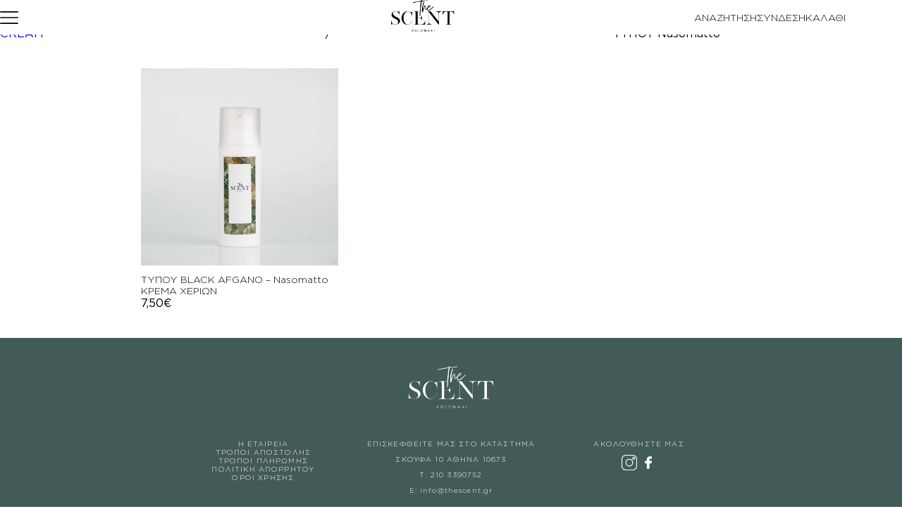

--- FILE ---
content_type: text/html; charset=UTF-8
request_url: https://thescent.gr/product-category/prosopiki-peripoiisi/kremes-cherion/nasomatto-hand-cream/
body_size: 39401
content:
<!doctype html>
<html lang="el">
<head>
	<meta charset="UTF-8">
	<meta name="viewport" content="width=device-width, initial-scale=1">
	<link rel="profile" href="https://gmpg.org/xfn/11">

					<script>document.documentElement.className = document.documentElement.className + ' yes-js js_active js'</script>
			<meta name='robots' content='index, follow, max-image-preview:large, max-snippet:-1, max-video-preview:-1' />

	<!-- This site is optimized with the Yoast SEO plugin v26.7 - https://yoast.com/wordpress/plugins/seo/ -->
	<title>ΤΥΠΟΥ Nasomatto Αρχεία - The Scent</title>
	<link rel="canonical" href="https://thescent.gr/product-category/prosopiki-peripoiisi/kremes-cherion/nasomatto-hand-cream/" />
	<meta property="og:locale" content="el_GR" />
	<meta property="og:type" content="article" />
	<meta property="og:title" content="ΤΥΠΟΥ Nasomatto Αρχεία - The Scent" />
	<meta property="og:url" content="https://thescent.gr/product-category/prosopiki-peripoiisi/kremes-cherion/nasomatto-hand-cream/" />
	<meta property="og:site_name" content="The Scent" />
	<meta name="twitter:card" content="summary_large_image" />
	<script type="application/ld+json" class="yoast-schema-graph">{"@context":"https://schema.org","@graph":[{"@type":"CollectionPage","@id":"https://thescent.gr/product-category/prosopiki-peripoiisi/kremes-cherion/nasomatto-hand-cream/","url":"https://thescent.gr/product-category/prosopiki-peripoiisi/kremes-cherion/nasomatto-hand-cream/","name":"ΤΥΠΟΥ Nasomatto Αρχεία - The Scent","isPartOf":{"@id":"https://thescent.gr/#website"},"primaryImageOfPage":{"@id":"https://thescent.gr/product-category/prosopiki-peripoiisi/kremes-cherion/nasomatto-hand-cream/#primaryimage"},"image":{"@id":"https://thescent.gr/product-category/prosopiki-peripoiisi/kremes-cherion/nasomatto-hand-cream/#primaryimage"},"thumbnailUrl":"https://thescent.gr/wp-content/uploads/2023/05/the-scent-krema-xerion.jpg","breadcrumb":{"@id":"https://thescent.gr/product-category/prosopiki-peripoiisi/kremes-cherion/nasomatto-hand-cream/#breadcrumb"},"inLanguage":"el"},{"@type":"ImageObject","inLanguage":"el","@id":"https://thescent.gr/product-category/prosopiki-peripoiisi/kremes-cherion/nasomatto-hand-cream/#primaryimage","url":"https://thescent.gr/wp-content/uploads/2023/05/the-scent-krema-xerion.jpg","contentUrl":"https://thescent.gr/wp-content/uploads/2023/05/the-scent-krema-xerion.jpg","width":1200,"height":1200},{"@type":"BreadcrumbList","@id":"https://thescent.gr/product-category/prosopiki-peripoiisi/kremes-cherion/nasomatto-hand-cream/#breadcrumb","itemListElement":[{"@type":"ListItem","position":1,"name":"Home","item":"https://thescent.gr/"},{"@type":"ListItem","position":2,"name":"ΠΡΟΣΩΠΙΚΗ ΠΕΡΙΠΟΙΗΣΗ","item":"https://thescent.gr/product-category/prosopiki-peripoiisi/"},{"@type":"ListItem","position":3,"name":"HAND CREAM","item":"https://thescent.gr/product-category/prosopiki-peripoiisi/kremes-cherion/"},{"@type":"ListItem","position":4,"name":"ΤΥΠΟΥ Nasomatto"}]},{"@type":"WebSite","@id":"https://thescent.gr/#website","url":"https://thescent.gr/","name":"The Scent","description":"","potentialAction":[{"@type":"SearchAction","target":{"@type":"EntryPoint","urlTemplate":"https://thescent.gr/?s={search_term_string}"},"query-input":{"@type":"PropertyValueSpecification","valueRequired":true,"valueName":"search_term_string"}}],"inLanguage":"el"}]}</script>
	<!-- / Yoast SEO plugin. -->


<link rel="alternate" type="application/rss+xml" title="Ροή RSS &raquo; The Scent" href="https://thescent.gr/feed/" />
<link rel="alternate" type="application/rss+xml" title="Ροή Σχολίων &raquo; The Scent" href="https://thescent.gr/comments/feed/" />
<link rel="alternate" type="application/rss+xml" title="Ροή για The Scent &raquo; ΤΥΠΟΥ Nasomatto Κατηγορία" href="https://thescent.gr/product-category/prosopiki-peripoiisi/kremes-cherion/nasomatto-hand-cream/feed/" />

<style id='wp-emoji-styles-inline-css'>

	img.wp-smiley, img.emoji {
		display: inline !important;
		border: none !important;
		box-shadow: none !important;
		height: 1em !important;
		width: 1em !important;
		margin: 0 0.07em !important;
		vertical-align: -0.1em !important;
		background: none !important;
		padding: 0 !important;
	}
/*# sourceURL=wp-emoji-styles-inline-css */
</style>
<link rel='stylesheet' id='wp-block-library-css' href='https://thescent.gr/wp-includes/css/dist/block-library/style.min.css?ver=6.9' media='all' />
<style id='wp-block-group-inline-css'>
.wp-block-group{box-sizing:border-box}:where(.wp-block-group.wp-block-group-is-layout-constrained){position:relative}
/*# sourceURL=https://thescent.gr/wp-includes/blocks/group/style.min.css */
</style>
<style id='wp-block-paragraph-inline-css'>
.is-small-text{font-size:.875em}.is-regular-text{font-size:1em}.is-large-text{font-size:2.25em}.is-larger-text{font-size:3em}.has-drop-cap:not(:focus):first-letter{float:left;font-size:8.4em;font-style:normal;font-weight:100;line-height:.68;margin:.05em .1em 0 0;text-transform:uppercase}body.rtl .has-drop-cap:not(:focus):first-letter{float:none;margin-left:.1em}p.has-drop-cap.has-background{overflow:hidden}:root :where(p.has-background){padding:1.25em 2.375em}:where(p.has-text-color:not(.has-link-color)) a{color:inherit}p.has-text-align-left[style*="writing-mode:vertical-lr"],p.has-text-align-right[style*="writing-mode:vertical-rl"]{rotate:180deg}
/*# sourceURL=https://thescent.gr/wp-includes/blocks/paragraph/style.min.css */
</style>
<link rel='stylesheet' id='wc-blocks-style-css' href='https://thescent.gr/wp-content/plugins/woocommerce/assets/client/blocks/wc-blocks.css?ver=wc-10.2.2' media='all' />
<style id='wc-blocks-style-inline-css'>
:root{--drawer-width: 480px}
/*# sourceURL=wc-blocks-style-inline-css */
</style>
<link rel='stylesheet' id='wc-blocks-packages-style-css' href='https://thescent.gr/wp-content/plugins/woocommerce/assets/client/blocks/packages-style.css?ver=wc-10.2.2' media='all' />
<link rel='stylesheet' id='wc-blocks-style-mini-cart-css' href='https://thescent.gr/wp-content/plugins/woocommerce/assets/client/blocks/mini-cart.css?ver=wc-10.2.2' media='all' />
<link rel='stylesheet' id='wc-blocks-style-mini-cart-contents-css' href='https://thescent.gr/wp-content/plugins/woocommerce/assets/client/blocks/mini-cart-contents.css?ver=wc-10.2.2' media='all' />
<style id='global-styles-inline-css'>
:root{--wp--preset--aspect-ratio--square: 1;--wp--preset--aspect-ratio--4-3: 4/3;--wp--preset--aspect-ratio--3-4: 3/4;--wp--preset--aspect-ratio--3-2: 3/2;--wp--preset--aspect-ratio--2-3: 2/3;--wp--preset--aspect-ratio--16-9: 16/9;--wp--preset--aspect-ratio--9-16: 9/16;--wp--preset--color--black: #000000;--wp--preset--color--cyan-bluish-gray: #abb8c3;--wp--preset--color--white: #ffffff;--wp--preset--color--pale-pink: #f78da7;--wp--preset--color--vivid-red: #cf2e2e;--wp--preset--color--luminous-vivid-orange: #ff6900;--wp--preset--color--luminous-vivid-amber: #fcb900;--wp--preset--color--light-green-cyan: #7bdcb5;--wp--preset--color--vivid-green-cyan: #00d084;--wp--preset--color--pale-cyan-blue: #8ed1fc;--wp--preset--color--vivid-cyan-blue: #0693e3;--wp--preset--color--vivid-purple: #9b51e0;--wp--preset--gradient--vivid-cyan-blue-to-vivid-purple: linear-gradient(135deg,rgb(6,147,227) 0%,rgb(155,81,224) 100%);--wp--preset--gradient--light-green-cyan-to-vivid-green-cyan: linear-gradient(135deg,rgb(122,220,180) 0%,rgb(0,208,130) 100%);--wp--preset--gradient--luminous-vivid-amber-to-luminous-vivid-orange: linear-gradient(135deg,rgb(252,185,0) 0%,rgb(255,105,0) 100%);--wp--preset--gradient--luminous-vivid-orange-to-vivid-red: linear-gradient(135deg,rgb(255,105,0) 0%,rgb(207,46,46) 100%);--wp--preset--gradient--very-light-gray-to-cyan-bluish-gray: linear-gradient(135deg,rgb(238,238,238) 0%,rgb(169,184,195) 100%);--wp--preset--gradient--cool-to-warm-spectrum: linear-gradient(135deg,rgb(74,234,220) 0%,rgb(151,120,209) 20%,rgb(207,42,186) 40%,rgb(238,44,130) 60%,rgb(251,105,98) 80%,rgb(254,248,76) 100%);--wp--preset--gradient--blush-light-purple: linear-gradient(135deg,rgb(255,206,236) 0%,rgb(152,150,240) 100%);--wp--preset--gradient--blush-bordeaux: linear-gradient(135deg,rgb(254,205,165) 0%,rgb(254,45,45) 50%,rgb(107,0,62) 100%);--wp--preset--gradient--luminous-dusk: linear-gradient(135deg,rgb(255,203,112) 0%,rgb(199,81,192) 50%,rgb(65,88,208) 100%);--wp--preset--gradient--pale-ocean: linear-gradient(135deg,rgb(255,245,203) 0%,rgb(182,227,212) 50%,rgb(51,167,181) 100%);--wp--preset--gradient--electric-grass: linear-gradient(135deg,rgb(202,248,128) 0%,rgb(113,206,126) 100%);--wp--preset--gradient--midnight: linear-gradient(135deg,rgb(2,3,129) 0%,rgb(40,116,252) 100%);--wp--preset--font-size--small: 13px;--wp--preset--font-size--medium: 20px;--wp--preset--font-size--large: 36px;--wp--preset--font-size--x-large: 42px;--wp--preset--spacing--20: 0.44rem;--wp--preset--spacing--30: 0.67rem;--wp--preset--spacing--40: 1rem;--wp--preset--spacing--50: 1.5rem;--wp--preset--spacing--60: 2.25rem;--wp--preset--spacing--70: 3.38rem;--wp--preset--spacing--80: 5.06rem;--wp--preset--shadow--natural: 6px 6px 9px rgba(0, 0, 0, 0.2);--wp--preset--shadow--deep: 12px 12px 50px rgba(0, 0, 0, 0.4);--wp--preset--shadow--sharp: 6px 6px 0px rgba(0, 0, 0, 0.2);--wp--preset--shadow--outlined: 6px 6px 0px -3px rgb(255, 255, 255), 6px 6px rgb(0, 0, 0);--wp--preset--shadow--crisp: 6px 6px 0px rgb(0, 0, 0);}:where(.is-layout-flex){gap: 0.5em;}:where(.is-layout-grid){gap: 0.5em;}body .is-layout-flex{display: flex;}.is-layout-flex{flex-wrap: wrap;align-items: center;}.is-layout-flex > :is(*, div){margin: 0;}body .is-layout-grid{display: grid;}.is-layout-grid > :is(*, div){margin: 0;}:where(.wp-block-columns.is-layout-flex){gap: 2em;}:where(.wp-block-columns.is-layout-grid){gap: 2em;}:where(.wp-block-post-template.is-layout-flex){gap: 1.25em;}:where(.wp-block-post-template.is-layout-grid){gap: 1.25em;}.has-black-color{color: var(--wp--preset--color--black) !important;}.has-cyan-bluish-gray-color{color: var(--wp--preset--color--cyan-bluish-gray) !important;}.has-white-color{color: var(--wp--preset--color--white) !important;}.has-pale-pink-color{color: var(--wp--preset--color--pale-pink) !important;}.has-vivid-red-color{color: var(--wp--preset--color--vivid-red) !important;}.has-luminous-vivid-orange-color{color: var(--wp--preset--color--luminous-vivid-orange) !important;}.has-luminous-vivid-amber-color{color: var(--wp--preset--color--luminous-vivid-amber) !important;}.has-light-green-cyan-color{color: var(--wp--preset--color--light-green-cyan) !important;}.has-vivid-green-cyan-color{color: var(--wp--preset--color--vivid-green-cyan) !important;}.has-pale-cyan-blue-color{color: var(--wp--preset--color--pale-cyan-blue) !important;}.has-vivid-cyan-blue-color{color: var(--wp--preset--color--vivid-cyan-blue) !important;}.has-vivid-purple-color{color: var(--wp--preset--color--vivid-purple) !important;}.has-black-background-color{background-color: var(--wp--preset--color--black) !important;}.has-cyan-bluish-gray-background-color{background-color: var(--wp--preset--color--cyan-bluish-gray) !important;}.has-white-background-color{background-color: var(--wp--preset--color--white) !important;}.has-pale-pink-background-color{background-color: var(--wp--preset--color--pale-pink) !important;}.has-vivid-red-background-color{background-color: var(--wp--preset--color--vivid-red) !important;}.has-luminous-vivid-orange-background-color{background-color: var(--wp--preset--color--luminous-vivid-orange) !important;}.has-luminous-vivid-amber-background-color{background-color: var(--wp--preset--color--luminous-vivid-amber) !important;}.has-light-green-cyan-background-color{background-color: var(--wp--preset--color--light-green-cyan) !important;}.has-vivid-green-cyan-background-color{background-color: var(--wp--preset--color--vivid-green-cyan) !important;}.has-pale-cyan-blue-background-color{background-color: var(--wp--preset--color--pale-cyan-blue) !important;}.has-vivid-cyan-blue-background-color{background-color: var(--wp--preset--color--vivid-cyan-blue) !important;}.has-vivid-purple-background-color{background-color: var(--wp--preset--color--vivid-purple) !important;}.has-black-border-color{border-color: var(--wp--preset--color--black) !important;}.has-cyan-bluish-gray-border-color{border-color: var(--wp--preset--color--cyan-bluish-gray) !important;}.has-white-border-color{border-color: var(--wp--preset--color--white) !important;}.has-pale-pink-border-color{border-color: var(--wp--preset--color--pale-pink) !important;}.has-vivid-red-border-color{border-color: var(--wp--preset--color--vivid-red) !important;}.has-luminous-vivid-orange-border-color{border-color: var(--wp--preset--color--luminous-vivid-orange) !important;}.has-luminous-vivid-amber-border-color{border-color: var(--wp--preset--color--luminous-vivid-amber) !important;}.has-light-green-cyan-border-color{border-color: var(--wp--preset--color--light-green-cyan) !important;}.has-vivid-green-cyan-border-color{border-color: var(--wp--preset--color--vivid-green-cyan) !important;}.has-pale-cyan-blue-border-color{border-color: var(--wp--preset--color--pale-cyan-blue) !important;}.has-vivid-cyan-blue-border-color{border-color: var(--wp--preset--color--vivid-cyan-blue) !important;}.has-vivid-purple-border-color{border-color: var(--wp--preset--color--vivid-purple) !important;}.has-vivid-cyan-blue-to-vivid-purple-gradient-background{background: var(--wp--preset--gradient--vivid-cyan-blue-to-vivid-purple) !important;}.has-light-green-cyan-to-vivid-green-cyan-gradient-background{background: var(--wp--preset--gradient--light-green-cyan-to-vivid-green-cyan) !important;}.has-luminous-vivid-amber-to-luminous-vivid-orange-gradient-background{background: var(--wp--preset--gradient--luminous-vivid-amber-to-luminous-vivid-orange) !important;}.has-luminous-vivid-orange-to-vivid-red-gradient-background{background: var(--wp--preset--gradient--luminous-vivid-orange-to-vivid-red) !important;}.has-very-light-gray-to-cyan-bluish-gray-gradient-background{background: var(--wp--preset--gradient--very-light-gray-to-cyan-bluish-gray) !important;}.has-cool-to-warm-spectrum-gradient-background{background: var(--wp--preset--gradient--cool-to-warm-spectrum) !important;}.has-blush-light-purple-gradient-background{background: var(--wp--preset--gradient--blush-light-purple) !important;}.has-blush-bordeaux-gradient-background{background: var(--wp--preset--gradient--blush-bordeaux) !important;}.has-luminous-dusk-gradient-background{background: var(--wp--preset--gradient--luminous-dusk) !important;}.has-pale-ocean-gradient-background{background: var(--wp--preset--gradient--pale-ocean) !important;}.has-electric-grass-gradient-background{background: var(--wp--preset--gradient--electric-grass) !important;}.has-midnight-gradient-background{background: var(--wp--preset--gradient--midnight) !important;}.has-small-font-size{font-size: var(--wp--preset--font-size--small) !important;}.has-medium-font-size{font-size: var(--wp--preset--font-size--medium) !important;}.has-large-font-size{font-size: var(--wp--preset--font-size--large) !important;}.has-x-large-font-size{font-size: var(--wp--preset--font-size--x-large) !important;}
/*# sourceURL=global-styles-inline-css */
</style>

<style id='classic-theme-styles-inline-css'>
/*! This file is auto-generated */
.wp-block-button__link{color:#fff;background-color:#32373c;border-radius:9999px;box-shadow:none;text-decoration:none;padding:calc(.667em + 2px) calc(1.333em + 2px);font-size:1.125em}.wp-block-file__button{background:#32373c;color:#fff;text-decoration:none}
/*# sourceURL=/wp-includes/css/classic-themes.min.css */
</style>
<link rel='stylesheet' id='contact-form-7-css' href='https://thescent.gr/wp-content/plugins/contact-form-7/includes/css/styles.css?ver=6.1.4' media='all' />
<style id='woocommerce-inline-inline-css'>
.woocommerce form .form-row .required { visibility: visible; }
/*# sourceURL=woocommerce-inline-inline-css */
</style>
<link rel='stylesheet' id='jquery-selectBox-css' href='https://thescent.gr/wp-content/plugins/yith-woocommerce-wishlist/assets/css/jquery.selectBox.css?ver=1.2.0' media='all' />
<link rel='stylesheet' id='woocommerce_prettyPhoto_css-css' href='//thescent.gr/wp-content/plugins/woocommerce/assets/css/prettyPhoto.css?ver=3.1.6' media='all' />
<link rel='stylesheet' id='yith-wcwl-main-css' href='https://thescent.gr/wp-content/plugins/yith-woocommerce-wishlist/assets/css/style.css?ver=4.11.0' media='all' />
<style id='yith-wcwl-main-inline-css'>
 :root { --color-add-to-wishlist-background: #333333; --color-add-to-wishlist-text: #FFFFFF; --color-add-to-wishlist-border: #333333; --color-add-to-wishlist-background-hover: #333333; --color-add-to-wishlist-text-hover: #FFFFFF; --color-add-to-wishlist-border-hover: #333333; --rounded-corners-radius: 16px; --color-add-to-cart-background: #333333; --color-add-to-cart-text: #FFFFFF; --color-add-to-cart-border: #333333; --color-add-to-cart-background-hover: #4F4F4F; --color-add-to-cart-text-hover: #FFFFFF; --color-add-to-cart-border-hover: #4F4F4F; --add-to-cart-rounded-corners-radius: 16px; --color-button-style-1-background: #333333; --color-button-style-1-text: #FFFFFF; --color-button-style-1-border: #333333; --color-button-style-1-background-hover: #4F4F4F; --color-button-style-1-text-hover: #FFFFFF; --color-button-style-1-border-hover: #4F4F4F; --color-button-style-2-background: #333333; --color-button-style-2-text: #FFFFFF; --color-button-style-2-border: #333333; --color-button-style-2-background-hover: #4F4F4F; --color-button-style-2-text-hover: #FFFFFF; --color-button-style-2-border-hover: #4F4F4F; --color-wishlist-table-background: #FFFFFF; --color-wishlist-table-text: #6d6c6c; --color-wishlist-table-border: #FFFFFF; --color-headers-background: #F4F4F4; --color-share-button-color: #FFFFFF; --color-share-button-color-hover: #FFFFFF; --color-fb-button-background: #39599E; --color-fb-button-background-hover: #595A5A; --color-tw-button-background: #45AFE2; --color-tw-button-background-hover: #595A5A; --color-pr-button-background: #AB2E31; --color-pr-button-background-hover: #595A5A; --color-em-button-background: #FBB102; --color-em-button-background-hover: #595A5A; --color-wa-button-background: #00A901; --color-wa-button-background-hover: #595A5A; --feedback-duration: 3s } 
 :root { --color-add-to-wishlist-background: #333333; --color-add-to-wishlist-text: #FFFFFF; --color-add-to-wishlist-border: #333333; --color-add-to-wishlist-background-hover: #333333; --color-add-to-wishlist-text-hover: #FFFFFF; --color-add-to-wishlist-border-hover: #333333; --rounded-corners-radius: 16px; --color-add-to-cart-background: #333333; --color-add-to-cart-text: #FFFFFF; --color-add-to-cart-border: #333333; --color-add-to-cart-background-hover: #4F4F4F; --color-add-to-cart-text-hover: #FFFFFF; --color-add-to-cart-border-hover: #4F4F4F; --add-to-cart-rounded-corners-radius: 16px; --color-button-style-1-background: #333333; --color-button-style-1-text: #FFFFFF; --color-button-style-1-border: #333333; --color-button-style-1-background-hover: #4F4F4F; --color-button-style-1-text-hover: #FFFFFF; --color-button-style-1-border-hover: #4F4F4F; --color-button-style-2-background: #333333; --color-button-style-2-text: #FFFFFF; --color-button-style-2-border: #333333; --color-button-style-2-background-hover: #4F4F4F; --color-button-style-2-text-hover: #FFFFFF; --color-button-style-2-border-hover: #4F4F4F; --color-wishlist-table-background: #FFFFFF; --color-wishlist-table-text: #6d6c6c; --color-wishlist-table-border: #FFFFFF; --color-headers-background: #F4F4F4; --color-share-button-color: #FFFFFF; --color-share-button-color-hover: #FFFFFF; --color-fb-button-background: #39599E; --color-fb-button-background-hover: #595A5A; --color-tw-button-background: #45AFE2; --color-tw-button-background-hover: #595A5A; --color-pr-button-background: #AB2E31; --color-pr-button-background-hover: #595A5A; --color-em-button-background: #FBB102; --color-em-button-background-hover: #595A5A; --color-wa-button-background: #00A901; --color-wa-button-background-hover: #595A5A; --feedback-duration: 3s } 
/*# sourceURL=yith-wcwl-main-inline-css */
</style>
<link rel='stylesheet' id='brands-styles-css' href='https://thescent.gr/wp-content/plugins/woocommerce/assets/css/brands.css?ver=10.2.2' media='all' />
<link rel='stylesheet' id='iloveit-the-scent-style-extra-css' href='https://thescent.gr/wp-content/themes/iloveit-the-scent/style-extra.css?ver=2.0.2' media='all' />
<link rel='stylesheet' id='iloveit-the-scent-style-css' href='https://thescent.gr/wp-content/themes/iloveit-the-scent/style.css?ver=2.0.2' media='all' />
<link rel='stylesheet' id='ivpa-style-css' href='https://thescent.gr/wp-content/plugins/improved-variable-product-attributes/assets/css/styles.css?ver=6.1.2' media='all' />
<link rel='stylesheet' id='js_composer_custom_css-css' href='//thescent.gr/wp-content/uploads/js_composer/custom.css?ver=8.3.1' media='all' />
<link rel='stylesheet' id='guaven_woos-css' href='https://thescent.gr/wp-content/plugins/woo-search-box/public/assets/guaven_woos.css?ver=18029.212' media='all' />
<link rel='stylesheet' id='guaven_woos_layout-css' href='https://thescent.gr/wp-content/plugins/woo-search-box/public/assets/gws_layouts/default.css?ver=18029.212' media='all' />
<link rel='stylesheet' id='prdctfltr-css' href='https://thescent.gr/wp-content/plugins/prdctfltr/includes/css/styles.css?ver=9.1.2' media='all' />
<script src="https://thescent.gr/wp-includes/js/jquery/jquery.min.js?ver=3.7.1" id="jquery-core-js"></script>
<script src="https://thescent.gr/wp-includes/js/jquery/jquery-migrate.min.js?ver=3.4.1" id="jquery-migrate-js"></script>
<script src="https://thescent.gr/wp-content/plugins/woocommerce/assets/js/jquery-blockui/jquery.blockUI.min.js?ver=2.7.0-wc.10.2.2" id="jquery-blockui-js" data-wp-strategy="defer"></script>
<script id="wc-add-to-cart-js-extra">
var wc_add_to_cart_params = {"ajax_url":"/wp-admin/admin-ajax.php","wc_ajax_url":"/?wc-ajax=%%endpoint%%","i18n_view_cart":"\u039a\u03b1\u03bb\u03ac\u03b8\u03b9","cart_url":"https://thescent.gr/cart/","is_cart":"","cart_redirect_after_add":"no"};
//# sourceURL=wc-add-to-cart-js-extra
</script>
<script src="https://thescent.gr/wp-content/plugins/woocommerce/assets/js/frontend/add-to-cart.min.js?ver=10.2.2" id="wc-add-to-cart-js" data-wp-strategy="defer"></script>
<script src="https://thescent.gr/wp-content/plugins/woocommerce/assets/js/js-cookie/js.cookie.min.js?ver=2.1.4-wc.10.2.2" id="js-cookie-js" defer data-wp-strategy="defer"></script>
<script id="woocommerce-js-extra">
var woocommerce_params = {"ajax_url":"/wp-admin/admin-ajax.php","wc_ajax_url":"/?wc-ajax=%%endpoint%%","i18n_password_show":"\u0395\u03bc\u03c6\u03ac\u03bd\u03b9\u03c3\u03b7 \u03c3\u03c5\u03bd\u03b8\u03b7\u03bc\u03b1\u03c4\u03b9\u03ba\u03bf\u03cd","i18n_password_hide":"\u0391\u03c0\u03cc\u03ba\u03c1\u03c5\u03c8\u03b7 \u03c3\u03c5\u03bd\u03b8\u03b7\u03bc\u03b1\u03c4\u03b9\u03ba\u03bf\u03cd"};
//# sourceURL=woocommerce-js-extra
</script>
<script src="https://thescent.gr/wp-content/plugins/woocommerce/assets/js/frontend/woocommerce.min.js?ver=10.2.2" id="woocommerce-js" defer data-wp-strategy="defer"></script>
<script src="https://thescent.gr/wp-content/plugins/js_composer/assets/js/vendors/woocommerce-add-to-cart.js?ver=8.3.1" id="vc_woocommerce-add-to-cart-js-js"></script>
<script></script><link rel="https://api.w.org/" href="https://thescent.gr/wp-json/" /><link rel="alternate" title="JSON" type="application/json" href="https://thescent.gr/wp-json/wp/v2/product_cat/663" /><link rel="EditURI" type="application/rsd+xml" title="RSD" href="https://thescent.gr/xmlrpc.php?rsd" />
<meta name="generator" content="WordPress 6.9" />
<meta name="generator" content="WooCommerce 10.2.2" />
<meta name="cdp-version" content="1.5.0" /><!-- start Simple Custom CSS and JS -->
<style>
@media (max-width: 768px) {
    body.tax-product_cat form.woocommerce-ordering {
        display: none;
    }

    body.tax-product_cat ul.products.columns-3 {
        padding-left: 20px;
        padding-right: 20px;
    }

    body.tax-product_cat nav.woocommerce-pagination {
        padding-bottom: 20px;
    }

    body.tax-product_cat h1.woocommerce-products-header__title.page-title {
        display: none;
    }

    body.tax-product_cat span.iloveitsubcategory {
        color: black !important;
    }
}
@media (min-width: 769px) {
    body.tax-product_cat form.woocommerce-ordering {
        display: none;
    }

    body.tax-product_cat ul.products.columns-3 {
        padding-left: 200px;
        padding-right: 200px;
    }

    body.tax-product_cat nav.woocommerce-pagination {
        padding-bottom: 40px;
    }

    body.tax-product_cat h1.woocommerce-products-header__title.page-title {
        display: none;
    }

    body.tax-product_cat span.iloveitsubcategory {
        color: black !important;
    }
}

body.single-product main#main {
  padding-inline: 40px;
  padding-bottom: 40px;
  max-width: 1440px;
  width: calc(100% - 80px);
  margin-inline: auto;
}

@media (max-width: 767px) {
  nav.woocommerce-breadcrumb {
    display: none !important;
  }

  .entry-content {
    padding-top: 40px;
  }
}

/* Mobile + Tablet */
@media (max-width: 1024px) {
  .ivpa-terms {
    width: 40%;
  }

  .ivpa-opt.ivpa_attribute.ivpa_text.ivpa_border.ivpa_activated.ivpa_clicked.ivpa-required {
    width: 900% !important;
  }
}

/* Hide the second product title on single product pages */
.single-product .summary.entry-summary .product_title.entry-title:nth-of-type(2) {
  display: none !important;
}

/* Desktop only */
@media (min-width: 1025px) {
  .summary.entry-summary {
    padding-top: 50px !important;
  }

  div#single-product-filter {    
    padding-top: 40px !important;
  }
}

ul.products.columns-3 {
    padding-top: 40px!important;
}

.mobile-toggle-product-filter {
    display:none!important;
}

.single-product .onsale,
.single-product .woocommerce div.product .onsale,
.single-product .woocommerce span.onsale {
    padding-top: 120px !important;
}

ul.products.columns-3 {
    padding-bottom: 40px;
}

.woocommerce ul.products li.product .price del {
    color: #888;
    opacity: 0.7;
    margin-right: 5px;
}
.woocommerce ul.products li.product .price ins {
    color: #000000;
    font-weight: bold;
    text-decoration: none;
}


.loop-product-price {
    display:none!important;
}

.woocommerce ul.products li.product .price .woocommerce-Price-amount {
    color: #000;
}

.woocommerce ul.products li.product .price > span[aria-hidden="true"] {
    color: #000 !important;
}
</style>
<!-- end Simple Custom CSS and JS -->
    
    	<noscript><style>.woocommerce-product-gallery{ opacity: 1 !important; }</style></noscript>
	<meta name="generator" content="Powered by WPBakery Page Builder - drag and drop page builder for WordPress."/>
<link rel="icon" href="https://thescent.gr/wp-content/uploads/2023/01/thescent-favicon.png" sizes="32x32" />
<link rel="icon" href="https://thescent.gr/wp-content/uploads/2023/01/thescent-favicon.png" sizes="192x192" />
<link rel="apple-touch-icon" href="https://thescent.gr/wp-content/uploads/2023/01/thescent-favicon.png" />
<meta name="msapplication-TileImage" content="https://thescent.gr/wp-content/uploads/2023/01/thescent-favicon.png" />
<meta name="generator" content="XforWooCommerce.com - Product Filter for WooCommerce - Improved Product Options for WooCommerce"/><noscript><style> .wpb_animate_when_almost_visible { opacity: 1; }</style></noscript>
</head>

<body class="archive tax-product_cat term-nasomatto-hand-cream term-663 wp-theme-iloveit-the-scent theme-iloveit-the-scent woocommerce woocommerce-page woocommerce-no-js hfeed no-sidebar prdctfltr-ajax prdctfltr-shop wpb-js-composer js-comp-ver-8.3.1 vc_responsive">
<div id="page" class="site">
	<a class="skip-link screen-reader-text" href="#primary">Skip to content</a>

	<header id="masthead" class="site-header">
	    
		<div>
			<div class="menu-button">
				<svg xmlns="http://www.w3.org/2000/svg" xmlns:xlink="http://www.w3.org/1999/xlink" x="0px" y="0px" viewBox="0 0 384.97 384.97" style="enable-background:new 0 0 384.97 384.97;" xml:space="preserve">
					<g>
						<g>
							<path d="M12.03,84.212h360.909c6.641,0,12.03-5.39,12.03-12.03c0-6.641-5.39-12.03-12.03-12.03H12.03
								C5.39,60.152,0,65.541,0,72.182C0,78.823,5.39,84.212,12.03,84.212z"/>
							<path d="M372.939,180.455H12.03c-6.641,0-12.03,5.39-12.03,12.03s5.39,12.03,12.03,12.03h360.909c6.641,0,12.03-5.39,12.03-12.03
								S379.58,180.455,372.939,180.455z"/>
							<path d="M372.939,300.758H12.03c-6.641,0-12.03,5.39-12.03,12.03c0,6.641,5.39,12.03,12.03,12.03h360.909
								c6.641,0,12.03-5.39,12.03-12.03C384.97,306.147,379.58,300.758,372.939,300.758z"/>
						</g>
					</g>
				</svg>
			</div>
		</div>
	    
		<div class="site-branding">
			<a href="https://thescent.gr">
			    <img src="https://thescent.gr/wp-content/uploads/2023/01/logo-thescent.png" alt='The scent' />
			</a>
		</div>

		<div>
			<nav id="site-navigation" class="main-navigation hide-on-mobile">
				<div class="view-wishlist">
					<a href="https://thescent.gr/cart/?tab=wishlist" class="no-hover-underline" style="color: black;"  aria-label="Wishlist">
						<i class="yith-wcwl-icon fa fa-heart" style="font-size: 18px;"></i>
					</a>
				</div>
				<div class="search-link">
					<button class="search-link-open" aria-label="Άνοιγμα αναζήτησης"></button>
					<span>ΑΝΑΖΗΤΗΣΗ</span>
					<div>
						<button class="search-link-close" aria-label="Κλείσιμο αναζήτησης">
							<svg xmlns="http://www.w3.org/2000/svg" xmlns:xlink="http://www.w3.org/1999/xlink" x="0px" y="0px" viewBox="0 0 371.23 371.23" style="enable-background:new 0 0 371.23 371.23;" xml:space="preserve">
								<polygon points="371.23,21.213 350.018,0 185.615,164.402 21.213,0 0,21.213 164.402,185.615 0,350.018 21.213,371.23 185.615,206.828 350.018,371.23 371.23,350.018 206.828,185.615 "/>
							</svg>
						</button>
						<form role="search" method="get" class="woocommerce-product-search" action="https://thescent.gr/">
	<label class="screen-reader-text" for="woocommerce-product-search-field-0">Αναζήτηση για:</label>
	<input type="search" id="woocommerce-product-search-field-0" class="search-field" placeholder="Αναζήτηση προϊόντων&hellip;" value="" name="s" />
	<button type="submit" value="Αναζήτηση" class="">Αναζήτηση</button>
</form>
					</div>
				</div>
				<div class="menu-primary-container"><ul id="menu-primary" class="menu"><li id="menu-item-25" class="menu-item menu-item-type-custom menu-item-object-custom menu-item-25"><a href="https://thescent.gr/my-account/">ΣΥΝΔΕΣΗ</a></li>
</ul></div>				<div class="header_navigation_widgets hide-on-mobile">
					<section id="block-9" class="widget widget_block"><div data-add-to-cart-behaviour="open_drawer" data-block-name="woocommerce/mini-cart" data-has-hidden-price="true" class="wc-block-mini-cart wp-block-woocommerce-mini-cart header-mini-cart-button" style="">
			<button class="wc-block-mini-cart__button" aria-label="Καλάθι"><span class="wc-block-mini-cart__quantity-badge">
			<svg xmlns="http://www.w3.org/2000/svg" fill="currentColor" class="wc-block-mini-cart__icon" viewBox="0 0 32 32"><circle cx="12.667" cy="24.667" r="2"/><circle cx="23.333" cy="24.667" r="2"/><path fill-rule="evenodd" d="M9.285 10.036a1 1 0 0 1 .776-.37h15.272a1 1 0 0 1 .99 1.142l-1.333 9.333A1 1 0 0 1 24 21H12a1 1 0 0 1-.98-.797L9.083 10.87a1 1 0 0 1 .203-.834m2.005 1.63L12.814 19h10.319l1.047-7.333z" clip-rule="evenodd"/><path fill-rule="evenodd" d="M5.667 6.667a1 1 0 0 1 1-1h2.666a1 1 0 0 1 .984.82l.727 4a1 1 0 1 1-1.967.359l-.578-3.18H6.667a1 1 0 0 1-1-1" clip-rule="evenodd"/></svg>
			<span class="wc-block-mini-cart__badge" style=""></span>
		</span>
		</button>
			<div class="is-loading wc-block-components-drawer__screen-overlay wc-block-components-drawer__screen-overlay--is-hidden" aria-hidden="true">
				<div class="wc-block-mini-cart__drawer wc-block-components-drawer">
					<div class="wc-block-components-drawer__content">
						<div class="wc-block-mini-cart__template-part">
<div data-block-name="woocommerce/mini-cart-contents" class="wp-block-woocommerce-mini-cart-contents">
	
	<div data-block-name="woocommerce/filled-mini-cart-contents-block" class="wp-block-woocommerce-filled-mini-cart-contents-block">
		
		<div data-block-name="woocommerce/mini-cart-title-block" class="wp-block-woocommerce-mini-cart-title-block">
			
			<div data-block-name="woocommerce/mini-cart-title-label-block" class="wp-block-woocommerce-mini-cart-title-label-block">
			</div>
			

			
			<div data-block-name="woocommerce/mini-cart-title-items-counter-block" class="wp-block-woocommerce-mini-cart-title-items-counter-block">
			</div>
			
		</div>
		
		
		<div data-block-name="woocommerce/mini-cart-items-block" class="wp-block-woocommerce-mini-cart-items-block">
			
			<div data-block-name="woocommerce/mini-cart-products-table-block" class="wp-block-woocommerce-mini-cart-products-table-block">
			</div>
			
		</div>
		
		
		<div data-block-name="woocommerce/mini-cart-footer-block" class="wp-block-woocommerce-mini-cart-footer-block">
			
			<div data-block-name="woocommerce/mini-cart-cart-button-block" class="wp-block-woocommerce-mini-cart-cart-button-block"></div>
			
			
			<div data-block-name="woocommerce/mini-cart-checkout-button-block" class="wp-block-woocommerce-mini-cart-checkout-button-block"></div>
			
		</div>
		
	</div>
	

	
	<div data-block-name="woocommerce/empty-mini-cart-contents-block" class="wp-block-woocommerce-empty-mini-cart-contents-block">
		<p class="has-text-align-center"><strong>Το καλάθι αυτή τη στιγμή είναι άδειο!</strong></p>

		
		<div data-block-name="woocommerce/mini-cart-shopping-button-block" class="wp-block-woocommerce-mini-cart-shopping-button-block"></div>
		
	</div>
	
</div>

</div>
					</div>
				</div>
			</div>
		</div></section>				</div>
			</nav><!-- #site-navigation -->
			<nav class="site-navigation-mobile hide-on-desktop">
			    <div class="search-link">
					<button class="search-link-open" aria-label="Άνοιγμα αναζήτησης"></button>
					<span>
    					<svg xmlns="http://www.w3.org/2000/svg" xmlns:xlink="http://www.w3.org/1999/xlink" width="18.435" height="18.435" viewBox="0 0 18.435 18.435">
                          <defs>
                            <clipPath id="clip-path1">
                              <rect width="18.435" height="18.435" fill="none"/>
                            </clipPath>
                          </defs>
                          <g clip-path="url(#clip-path)">
                            <path d="M18.253,17.185,13.41,12.342a7.528,7.528,0,1,0-1.067,1.067l4.843,4.843a.757.757,0,0,0,1.067-1.067ZM3.269,11.835a6.016,6.016,0,1,1,4.279,1.787,6.054,6.054,0,0,1-4.279-1.787" transform="translate(0 0.001)"/>
                          </g>
                        </svg>
					</span>
					<div>
						<button class="search-link-close" aria-label="Κλείσιμο αναζήτησης">
							<svg xmlns="http://www.w3.org/2000/svg" xmlns:xlink="http://www.w3.org/1999/xlink" x="0px" y="0px" viewBox="0 0 371.23 371.23" style="enable-background:new 0 0 371.23 371.23;" xml:space="preserve">
								<polygon points="371.23,21.213 350.018,0 185.615,164.402 21.213,0 0,21.213 164.402,185.615 0,350.018 21.213,371.23 185.615,206.828 350.018,371.23 371.23,350.018 206.828,185.615 "/>
							</svg>
						</button>
						<form role="search" method="get" class="woocommerce-product-search" action="https://thescent.gr/">
	<label class="screen-reader-text" for="woocommerce-product-search-field-1">Αναζήτηση για:</label>
	<input type="search" id="woocommerce-product-search-field-1" class="search-field" placeholder="Αναζήτηση προϊόντων&hellip;" value="" name="s" />
	<button type="submit" value="Αναζήτηση" class="">Αναζήτηση</button>
</form>
					</div>
				</div>
			    <div class="small-icon">
			        			        <a href="https://thescent.gr/my-account/" aria-label="Σύνδεση ή Λογαριασμός">
    			        <svg xmlns="http://www.w3.org/2000/svg" xmlns:xlink="http://www.w3.org/1999/xlink" width="14.887" height="19.12" viewBox="0 0 14.887 19.12">
                          <defs>
                            <clipPath id="clip-path2">
                              <rect width="14.887" height="19.12" fill="none"/>
                            </clipPath>
                          </defs>
                          <g clip-path="url(#clip-path)">
                            <path data-name="Path 74" d="M14.189,287.583a.7.7,0,0,1-.7-.7c0-4.139-2.712-7.506-6.046-7.506S1.4,282.745,1.4,286.884a.7.7,0,0,1-1.4,0,9.821,9.821,0,0,1,2.135-6.245,6.848,6.848,0,0,1,5.309-2.658,6.848,6.848,0,0,1,5.309,2.658,9.821,9.821,0,0,1,2.135,6.245.7.7,0,0,1-.7.7" transform="translate(0 -268.463)"/>
                            <path data-name="Path 75" d="M85.362,1.267a3.414,3.414,0,1,1-3.414,3.414,3.418,3.418,0,0,1,3.414-3.414m0-1.267a4.681,4.681,0,1,0,4.681,4.681A4.681,4.681,0,0,0,85.362,0" transform="translate(-77.919)"/>
                          </g>
                        </svg>
                    </a>
                </div>
                <div class="small-icon">
                    <a href="#viewcart" aria-label="Καλάθι">
                        <svg xmlns="http://www.w3.org/2000/svg" xmlns:xlink="http://www.w3.org/1999/xlink" width="13.215" height="18.435" viewBox="0 0 13.215 18.435">
                          <defs>
                            <clipPath id="clip-path">
                              <rect width="13.215" height="18.435" fill="none"/>
                            </clipPath>
                          </defs>
                          <path d="M1.387,125.14H11.828v11.995H1.387ZM0,138.276H13.215V124H0Z" transform="translate(0 -119.841)"/>
                          <g>
                            <g clip-path="url(#clip-path)">
                              <path d="M113.4,8.63a.57.57,0,0,1-.57-.57V2.985a1.845,1.845,0,1,0-3.689,0V8.06a.57.57,0,1,1-1.14,0V2.985a2.985,2.985,0,0,1,5.97,0V8.06a.57.57,0,0,1-.57.57" transform="translate(-104.378)"/>
                            </g>
                          </g>
                        </svg>
                    </a>
                </div>
			</nav>
		</div>
	</header><!-- #masthead -->
	
	<div class="mobile-menu">
	    <div class="close-menu">
	        <svg xmlns="http://www.w3.org/2000/svg" xmlns:xlink="http://www.w3.org/1999/xlink" x="0px" y="0px" viewBox="0 0 371.23 371.23" style="enable-background:new 0 0 371.23 371.23;" xml:space="preserve">
                <polygon points="371.23,21.213 350.018,0 185.615,164.402 21.213,0 0,21.213 164.402,185.615 0,350.018 21.213,371.23 185.615,206.828 350.018,371.23 371.23,350.018 206.828,185.615 "/>
            </svg>
	    </div>
        <div class="menu-mobile-menu-container"><ul id="menu-mobile-menu" class="menu"><li id="menu-item-5648" class="this-category-custom-product menu-item menu-item-type-taxonomy menu-item-object-product_cat menu-item-5648"><a href="https://thescent.gr/product-category/aromata/">ΑΡΩΜΑΤΑ ΤΥΠΟΥ</a></li>
<li id="menu-item-410" class="this-category-custom-product menu-item menu-item-type-taxonomy menu-item-object-product_cat menu-item-410"><a href="https://thescent.gr/product-category/prosopiki-peripoiisi/afroloytra/">ΑΦΡΟΛΟΥΤΡΑ</a></li>
<li id="menu-item-411" class="this-category-custom-product menu-item menu-item-type-taxonomy menu-item-object-product_cat menu-item-411"><a href="https://thescent.gr/product-category/prosopiki-peripoiisi/kremes-somatos/">ΚΡΕΜΕΣ ΣΩΜΑΤΟΣ</a></li>
<li id="menu-item-9186" class="this-category-custom-product menu-item menu-item-type-taxonomy menu-item-object-product_cat menu-item-9186"><a href="https://thescent.gr/product-category/prosopiki-peripoiisi/body-butter/">BODY BUTTER</a></li>
<li id="menu-item-9185" class="this-category-custom-product menu-item menu-item-type-taxonomy menu-item-object-product_cat menu-item-9185"><a href="https://thescent.gr/product-category/prosopiki-peripoiisi/body-mist/">BODY MIST</a></li>
<li id="menu-item-9184" class="this-category-custom-product menu-item menu-item-type-taxonomy menu-item-object-product_cat menu-item-9184"><a href="https://thescent.gr/product-category/prosopiki-peripoiisi/hair-mist/">HAIR MIST</a></li>
<li id="menu-item-9187" class="this-category-custom-product menu-item menu-item-type-taxonomy menu-item-object-product_cat menu-item-9187"><a href="https://thescent.gr/product-category/prosopiki-peripoiisi/after-shave-2/">AFTER SHAVE</a></li>
<li id="menu-item-9538" class="menu-item menu-item-type-taxonomy menu-item-object-product_cat menu-item-9538"><a href="https://thescent.gr/product-category/body-sorbet-after-sun/">BODY SORBET &#8211; AFTER SUN</a></li>
<li id="menu-item-9539" class="menu-item menu-item-type-taxonomy menu-item-object-product_cat menu-item-9539"><a href="https://thescent.gr/product-category/hair-oils/">HAIR OILS</a></li>
<li id="menu-item-9540" class="menu-item menu-item-type-taxonomy menu-item-object-product_cat menu-item-9540"><a href="https://thescent.gr/product-category/shimmering-body-oil/">SHIMMERING BODY OIL</a></li>
<li id="menu-item-9537" class="menu-item menu-item-type-taxonomy menu-item-object-product_cat menu-item-9537"><a href="https://thescent.gr/product-category/skincare/">SKINCARE</a></li>
<li id="menu-item-404" class="menu-item menu-item-type-taxonomy menu-item-object-product_cat menu-item-404"><a href="https://thescent.gr/product-category/antisiptika/">ΑΝΤΙΣΗΠΤΙΚΑ</a></li>
<li id="menu-item-9332" class="menu-item menu-item-type-taxonomy menu-item-object-product_cat menu-item-9332"><a href="https://thescent.gr/product-category/aromatika-keria/">ΑΡΩΜΑΤΙΚΑ ΚΕΡΙΑ</a></li>
<li id="menu-item-403" class="menu-item menu-item-type-taxonomy menu-item-object-product_cat menu-item-403"><a href="https://thescent.gr/product-category/sets/">SETS</a></li>
<li id="menu-item-402" class="menu-item menu-item-type-taxonomy menu-item-object-product_cat menu-item-402"><a href="https://thescent.gr/product-category/seasonal/">SEASONAL</a></li>
<li id="menu-item-9553" class="margin-top-20 menu-green-link menu-link-hover-purple menu-item menu-item-type-taxonomy menu-item-object-product_cat menu-item-9553"><a href="https://thescent.gr/product-category/ortigia-sicilia/">ORTIGIA SICILIA</a></li>
<li id="menu-item-9554" class="menu-green-link menu-link-hover-purple menu-item menu-item-type-taxonomy menu-item-object-product_cat menu-item-9554"><a href="https://thescent.gr/product-category/depot/">DEPOT</a></li>
<li id="menu-item-9552" class="menu-green-link menu-link-hover-purple menu-item menu-item-type-taxonomy menu-item-object-product_cat menu-item-9552"><a href="https://thescent.gr/product-category/australian-gold/australian-antiliaka/">AUSTRALIAN GOLD</a></li>
<li id="menu-item-11300" class="menu-green-link menu-link-hover-purple menu-item menu-item-type-taxonomy menu-item-object-product_cat menu-item-11300"><a href="https://thescent.gr/product-category/horomia/">HOROMIA</a></li>
<li id="menu-item-13051" class="menu-item menu-item-type-custom menu-item-object-custom menu-item-13051"><a href="https://thescent.gr/on-sale/">SPECIAL OFFERS</a></li>
<li id="menu-item-102" class="hide-on-desktop margin-top-20 menu-item menu-item-type-post_type menu-item-object-page menu-item-102"><a href="https://thescent.gr/my-account/">ΣΥΝΔΕΣΗ</a></li>
<li id="menu-item-5307" class="hide-on-desktop menu-item menu-item-type-custom menu-item-object-custom menu-item-5307"><a href="#viewcart">ΚΑΛΑΘΙ</a></li>
</ul></div>    </div>
<div id="primary" class="content-area"><main id="main" class="site-main" role="main"><nav class="woocommerce-breadcrumb" aria-label="Breadcrumb"><a href="https://thescent.gr">Αρχική σελίδα</a>&nbsp;&#47;&nbsp;<a href="https://thescent.gr/product-category/prosopiki-peripoiisi/">ΠΡΟΣΩΠΙΚΗ ΠΕΡΙΠΟΙΗΣΗ</a>&nbsp;&#47;&nbsp;<a href="https://thescent.gr/product-category/prosopiki-peripoiisi/kremes-cherion/">HAND CREAM</a>&nbsp;&#47;&nbsp;ΤΥΠΟΥ Nasomatto</nav><header class="woocommerce-products-header">
			<h1 class="woocommerce-products-header__title page-title">ΤΥΠΟΥ Nasomatto</h1>
	
	</header>
<div class="woocommerce-notices-wrapper"></div><div class="mobile-toggle-product-filter">ΦΙΛΤΡΑ <svg width="800px" height="800px" viewBox="0 0 48 48" xmlns="http://www.w3.org/2000/svg">
			  <g>
				<g>
				  <rect width="48" height="48" fill="none"/>
				</g>
				<g>
				  <path d="M41.8,8H21.7A6.2,6.2,0,0,0,16,4a6,6,0,0,0-5.6,4H6.2A2.1,2.1,0,0,0,4,10a2.1,2.1,0,0,0,2.2,2h4.2A6,6,0,0,0,16,16a6.2,6.2,0,0,0,5.7-4H41.8A2.1,2.1,0,0,0,44,10,2.1,2.1,0,0,0,41.8,8ZM16,12a2,2,0,1,1,2-2A2,2,0,0,1,16,12Z"/>
				  <path d="M41.8,22H37.7A6.2,6.2,0,0,0,32,18a6,6,0,0,0-5.6,4H6.2a2,2,0,1,0,0,4H26.4A6,6,0,0,0,32,30a6.2,6.2,0,0,0,5.7-4h4.1a2,2,0,1,0,0-4ZM32,26a2,2,0,1,1,2-2A2,2,0,0,1,32,26Z"/>
				  <path d="M41.8,36H24.7A6.2,6.2,0,0,0,19,32a6,6,0,0,0-5.6,4H6.2a2,2,0,1,0,0,4h7.2A6,6,0,0,0,19,44a6.2,6.2,0,0,0,5.7-4H41.8a2,2,0,1,0,0-4ZM19,40a2,2,0,1,1,2-2A2,2,0,0,1,19,40Z"/>
				</g>
			  </g>
			</svg></div><section id="prdctfltr-2" class="widget prdctfltr-widget">



<div class="prdctfltr_wc prdctfltr_woocommerce prdctfltr_wc_widget pf_default prdctfltr_slide prdctfltr_click_filter  prdctfltr_round prdctfltr_search_fields prdctfltr_hierarchy_lined     pf_mod_multirow prdctfltr_scroll_default" data-page="1" data-loader="css-spinner-full" data-id="prdctfltr-696cf071bace6">

				<div class="prdctfltr_add_inputs">
						</div>
						<span class="prdctfltr_filter_title">
						<a class="prdctfltr_woocommerce_filter pf_ajax_css-spinner-full" href="#"><i class="prdctfltr-filter css-spinner-full"></i></a>
				<span class="prdctfltr_woocommerce_filter_title">
			Filter products				</span>
						<span class="prdctfltr_showing">
		Showing the single result			</span>
					</span>
		
	<form action="https://thescent.gr/shop/" class="prdctfltr_woocommerce_ordering" method="get">

		
		<div class="prdctfltr_filter_wrapper prdctfltr_columns_1" data-columns="1">

			<div class="prdctfltr_filter_inner">

							<div class="prdctfltr_filter prdctfltr_product_tag prdctfltr_attributes prdctfltr_multi prdctfltr_text" data-filter="product_tag">
						<input name="product_tag" type="hidden" />
		<div class="pf-help-title"><h2 class="widget-title"><span class="prdctfltr_widget_title">GENDER			<i class="prdctfltr-down"></i>
		</span></h2></div>			<div class="prdctfltr_add_scroll">
				<div class="prdctfltr_checkboxes">
		<label class=" prdctfltr_ft_man"><input type="checkbox" value="man" /><span>MAN</span></label><label class=" prdctfltr_ft_unisex"><input type="checkbox" value="unisex" /><span>UNISEX</span></label><label class=" prdctfltr_ft_woman"><input type="checkbox" value="woman" /><span>WOMAN</span></label>						</div>
					</div>
						</div>
						<div class="prdctfltr_filter prdctfltr_product_cat prdctfltr_attributes prdctfltr_multi prdctfltr_hierarchy prdctfltr_subonly prdctfltr_text prdctfltr_add_search" data-filter="product_cat" data-limit="9">
						<input name="product_cat" type="hidden" value="nasomatto-hand-cream" data-parent="kremes-cherion" />
		<div class="pf-help-title"><h2 class="widget-title"><span class="prdctfltr_widget_title">ΕΙΔΟΣ			<i class="prdctfltr-down"></i>
		</span></h2></div>			<div class="prdctfltr_add_scroll">
				<div class="prdctfltr_checkboxes">
		<label class=" prdctfltr_ft_body-sorbet-after-sun"><input type="checkbox" value="body-sorbet-after-sun" /><span>BODY SORBET - AFTER SUN</span></label><label class=" prdctfltr_ft_horomia pfw--has-childeren"><input type="checkbox" value="horomia" /><span>HOROMIA<i class="prdctfltr-plus"></i></span></label><div class="prdctfltr_sub" data-sub="horomia"><label class=" prdctfltr_ft_drawer-s-cards"><input type="checkbox" value="drawer-s-cards" data-parent="horomia" /><span>DRAWER&#039;S CARDS</span></label><label class=" prdctfltr_ft_home-sprays"><input type="checkbox" value="home-sprays" data-parent="horomia" /><span>HOME SPRAYS</span></label><label class=" prdctfltr_ft_laundry-perfume"><input type="checkbox" value="laundry-perfume" data-parent="horomia" /><span>LAUNDRY PERFUME</span></label><label class=" prdctfltr_ft_linen-spray"><input type="checkbox" value="linen-spray" data-parent="horomia" /><span>LINEN SPRAY</span></label></div><label class=" prdctfltr_ft_memo-2"><input type="checkbox" value="memo-2" /><span>Memo</span></label><label class=" prdctfltr_ft_shimmering-body-oil"><input type="checkbox" value="shimmering-body-oil" /><span>SHIMMERING BODY OIL</span></label><label class=" prdctfltr_ft_skincare"><input type="checkbox" value="skincare" /><span>SKINCARE</span></label><label class=" prdctfltr_ft_aromatika-keria pfw--has-childeren"><input type="checkbox" value="aromatika-keria" /><span>ΑΡΩΜΑΤΙΚΑ ΚΕΡΙΑ<i class="prdctfltr-plus"></i></span></label><div class="prdctfltr_sub" data-sub="aromatika-keria"><label class=" prdctfltr_ft_the-scent-aromatika-keria-2"><input type="checkbox" value="the-scent-aromatika-keria-2" data-parent="aromatika-keria" /><span>The SCENT</span></label></div><label class=" prdctfltr_ft_aromata pfw--has-childeren"><input type="checkbox" value="aromata" /><span>ΑΡΩΜΑΤΑ<i class="prdctfltr-plus"></i></span></label><div class="prdctfltr_sub" data-sub="aromata"><label class=" prdctfltr_ft_the-scent-perfume"><input type="checkbox" value="the-scent-perfume" data-parent="aromata" /><span>THE SCENT</span></label><label class=" prdctfltr_ft_memo"><input type="checkbox" value="memo" data-parent="aromata" /><span>ΤΥΠΟΥ Memo</span></label><label class=" prdctfltr_ft_perfums-de-marly"><input type="checkbox" value="perfums-de-marly" data-parent="aromata" /><span>ΤΥΠΟΥ Perfums de Marly</span></label><label class=" prdctfltr_ft_xerjoff"><input type="checkbox" value="xerjoff" data-parent="aromata" /><span>ΤΥΠΟΥ Xerjoff</span></label><label class=" prdctfltr_ft_abercrombie-fitch-perfume"><input type="checkbox" value="abercrombie-fitch-perfume" data-parent="aromata" /><span>ΤΥΠΟΥ Abercrombie&amp;Fitch</span></label><label class=" prdctfltr_ft_acqua-di-parma-perfume-eidos"><input type="checkbox" value="acqua-di-parma-perfume-eidos" data-parent="aromata" /><span>ΤΥΠΟΥ Acqua di Parma</span></label><label class=" prdctfltr_ft_aramis-perfume-eidos"><input type="checkbox" value="aramis-perfume-eidos" data-parent="aromata" /><span>ΤΥΠΟΥ Aramis</span></label><label class=" prdctfltr_ft_armani-perfume-man"><input type="checkbox" value="armani-perfume-man" data-parent="aromata" /><span>ΤΥΠΟΥ Armani</span></label><label class=" prdctfltr_ft_azzaro-perfume-eidos"><input type="checkbox" value="azzaro-perfume-eidos" data-parent="aromata" /><span>ΤΥΠΟΥ Azzaro</span></label><label class=" prdctfltr_ft_balenciaga-perfume-eidos"><input type="checkbox" value="balenciaga-perfume-eidos" data-parent="aromata" /><span>ΤΥΠΟΥ Balenciaga</span></label><label class=" prdctfltr_ft_blv-perfume-eidos"><input type="checkbox" value="blv-perfume-eidos" data-parent="aromata" /><span>ΤΥΠΟΥ BLV</span></label><label class=" prdctfltr_ft_bobbi-brown-perfume-eidos"><input type="checkbox" value="bobbi-brown-perfume-eidos" data-parent="aromata" /><span>ΤΥΠΟΥ Bobbi Brown</span></label><label class=" prdctfltr_ft_bottege-veneta-perfume-eidos"><input type="checkbox" value="bottege-veneta-perfume-eidos" data-parent="aromata" /><span>ΤΥΠΟΥ Bottege Veneta</span></label><label class=" prdctfltr_ft_burberry-perfume-eidos"><input type="checkbox" value="burberry-perfume-eidos" data-parent="aromata" /><span>ΤΥΠΟΥ Burberry</span></label><label class=" prdctfltr_ft_by-kilian-perfume-eidos"><input type="checkbox" value="by-kilian-perfume-eidos" data-parent="aromata" /><span>ΤΥΠΟΥ by Kilian</span></label><label class=" prdctfltr_ft_byredo-perfume-eidos"><input type="checkbox" value="byredo-perfume-eidos" data-parent="aromata" /><span>ΤΥΠΟΥ Byredo</span></label><label class=" prdctfltr_ft_cacharel-perfume-eidos"><input type="checkbox" value="cacharel-perfume-eidos" data-parent="aromata" /><span>ΤΥΠΟΥ Cacharel</span></label><label class=" prdctfltr_ft_calvin-klein-perfume-eidos"><input type="checkbox" value="calvin-klein-perfume-eidos" data-parent="aromata" /><span>ΤΥΠΟΥ Calvin Klein</span></label><label class=" prdctfltr_ft_carolina-herrera-perfume-eidos"><input type="checkbox" value="carolina-herrera-perfume-eidos" data-parent="aromata" /><span>ΤΥΠΟΥ Carolina Herrera</span></label><label class=" prdctfltr_ft_cartier-perfume-eidos"><input type="checkbox" value="cartier-perfume-eidos" data-parent="aromata" /><span>ΤΥΠΟΥ Cartier</span></label><label class=" prdctfltr_ft_chanel-perfume-eidos"><input type="checkbox" value="chanel-perfume-eidos" data-parent="aromata" /><span>ΤΥΠΟΥ Chanel</span></label><label class=" prdctfltr_ft_chloe-perfume-eidos"><input type="checkbox" value="chloe-perfume-eidos" data-parent="aromata" /><span>ΤΥΠΟΥ Chloe</span></label><label class=" prdctfltr_ft_christian-dior-perfume-eidos"><input type="checkbox" value="christian-dior-perfume-eidos" data-parent="aromata" /><span>ΤΥΠΟΥ Christian Dior</span></label><label class=" prdctfltr_ft_clinique-perfume-eidos"><input type="checkbox" value="clinique-perfume-eidos" data-parent="aromata" /><span>ΤΥΠΟΥ Clinique</span></label><label class=" prdctfltr_ft_creed-perfume-eidos"><input type="checkbox" value="creed-perfume-eidos" data-parent="aromata" /><span>ΤΥΠΟΥ Creed</span></label><label class=" prdctfltr_ft_d-amp-amp-g-perfume-eidos"><input type="checkbox" value="d-amp-amp-g-perfume-eidos" data-parent="aromata" /><span>ΤΥΠΟΥ D&amp;G</span></label><label class=" prdctfltr_ft_davidoff-perfume-eidos"><input type="checkbox" value="davidoff-perfume-eidos" data-parent="aromata" /><span>ΤΥΠΟΥ Davidoff</span></label><label class=" prdctfltr_ft_dior-perfume-eidos"><input type="checkbox" value="dior-perfume-eidos" data-parent="aromata" /><span>ΤΥΠΟΥ DIOR</span></label><label class=" prdctfltr_ft_diptyque-perfume-eidos"><input type="checkbox" value="diptyque-perfume-eidos" data-parent="aromata" /><span>ΤΥΠΟΥ Diptyque</span></label><label class=" prdctfltr_ft_dkny-perfume-eidos"><input type="checkbox" value="dkny-perfume-eidos" data-parent="aromata" /><span>ΤΥΠΟΥ DKNY</span></label><label class=" prdctfltr_ft_dsquared2-perfume-eidos"><input type="checkbox" value="dsquared2-perfume-eidos" data-parent="aromata" /><span>ΤΥΠΟΥ Dsquared2</span></label><label class=" prdctfltr_ft_ellie-saab-perfume-eidos"><input type="checkbox" value="ellie-saab-perfume-eidos" data-parent="aromata" /><span>ΤΥΠΟΥ Ellie Saab</span></label><label class=" prdctfltr_ft_escada-perfume-eidos"><input type="checkbox" value="escada-perfume-eidos" data-parent="aromata" /><span>ΤΥΠΟΥ Escada</span></label><label class=" prdctfltr_ft_escentric-molecules-perfume-eidos"><input type="checkbox" value="escentric-molecules-perfume-eidos" data-parent="aromata" /><span>ΤΥΠΟΥ Escentric Molecules</span></label><label class=" prdctfltr_ft_estee-lauder-perfume-eidos"><input type="checkbox" value="estee-lauder-perfume-eidos" data-parent="aromata" /><span>ΤΥΠΟΥ Estee Lauder</span></label><label class=" prdctfltr_ft_frederic-malle-perfume-eidos"><input type="checkbox" value="frederic-malle-perfume-eidos" data-parent="aromata" /><span>ΤΥΠΟΥ Frederic Malle</span></label><label class=" prdctfltr_ft_givenchy-perfume-eidos"><input type="checkbox" value="givenchy-perfume-eidos" data-parent="aromata" /><span>ΤΥΠΟΥ Givenchy</span></label><label class=" prdctfltr_ft_gucci-perfume-eidos"><input type="checkbox" value="gucci-perfume-eidos" data-parent="aromata" /><span>ΤΥΠΟΥ Gucci</span></label><label class=" prdctfltr_ft_guerlain-perfume-eidos"><input type="checkbox" value="guerlain-perfume-eidos" data-parent="aromata" /><span>ΤΥΠΟΥ Guerlain</span></label><label class=" prdctfltr_ft_guy-laroche-perfume-eidos"><input type="checkbox" value="guy-laroche-perfume-eidos" data-parent="aromata" /><span>ΤΥΠΟΥ Guy Laroche</span></label><label class=" prdctfltr_ft_hermes-perfume-eidos"><input type="checkbox" value="hermes-perfume-eidos" data-parent="aromata" /><span>ΤΥΠΟΥ Hermes</span></label><label class=" prdctfltr_ft_hugo-boss-perfume-eidos"><input type="checkbox" value="hugo-boss-perfume-eidos" data-parent="aromata" /><span>ΤΥΠΟΥ Hugo Boss</span></label><label class=" prdctfltr_ft_issey-miyake-perfume-eidos"><input type="checkbox" value="issey-miyake-perfume-eidos" data-parent="aromata" /><span>ΤΥΠΟΥ Issey Miyake</span></label><label class=" prdctfltr_ft_j-p-g-perfume-eidos"><input type="checkbox" value="j-p-g-perfume-eidos" data-parent="aromata" /><span>ΤΥΠΟΥ J.P.G</span></label><label class=" prdctfltr_ft_jean-paul-gaultier-perfume-eidos"><input type="checkbox" value="jean-paul-gaultier-perfume-eidos" data-parent="aromata" /><span>ΤΥΠΟΥ Jean Paul Gaultier</span></label><label class=" prdctfltr_ft_jimmy-choo-perfume-eidos"><input type="checkbox" value="jimmy-choo-perfume-eidos" data-parent="aromata" /><span>ΤΥΠΟΥ Jimmy Choo</span></label><label class=" prdctfltr_ft_jo-malone-perfume-eidos"><input type="checkbox" value="jo-malone-perfume-eidos" data-parent="aromata" /><span>ΤΥΠΟΥ Jo Malone</span></label><label class=" prdctfltr_ft_joop-perfume-eidos"><input type="checkbox" value="joop-perfume-eidos" data-parent="aromata" /><span>ΤΥΠΟΥ Joop</span></label><label class=" prdctfltr_ft_juliette-has-a-gun-perfume-eidos"><input type="checkbox" value="juliette-has-a-gun-perfume-eidos" data-parent="aromata" /><span>ΤΥΠΟΥ Juliette Has A Gun</span></label><label class=" prdctfltr_ft_kenzo-perfume-eidos"><input type="checkbox" value="kenzo-perfume-eidos" data-parent="aromata" /><span>ΤΥΠΟΥ Kenzo</span></label><label class=" prdctfltr_ft_kilian-perfume-eidos"><input type="checkbox" value="kilian-perfume-eidos" data-parent="aromata" /><span>ΤΥΠΟΥ Kilian</span></label><label class=" prdctfltr_ft_killian-perfume-eidos"><input type="checkbox" value="killian-perfume-eidos" data-parent="aromata" /><span>ΤΥΠΟΥ Killian</span></label><label class=" prdctfltr_ft_lalique-perfume-eidos"><input type="checkbox" value="lalique-perfume-eidos" data-parent="aromata" /><span>ΤΥΠΟΥ Lalique</span></label><label class=" prdctfltr_ft_lancome-perfume-eidos"><input type="checkbox" value="lancome-perfume-eidos" data-parent="aromata" /><span>ΤΥΠΟΥ Lancome</span></label><label class=" prdctfltr_ft_le-labo-perfume-eidos"><input type="checkbox" value="le-labo-perfume-eidos" data-parent="aromata" /><span>ΤΥΠΟΥ Le Labo</span></label><label class=" prdctfltr_ft_lolita-lempicka-perfume-eidos"><input type="checkbox" value="lolita-lempicka-perfume-eidos" data-parent="aromata" /><span>ΤΥΠΟΥ Lolita Lempicka</span></label><label class=" prdctfltr_ft_louis-vuitton-perfume-eidos"><input type="checkbox" value="louis-vuitton-perfume-eidos" data-parent="aromata" /><span>ΤΥΠΟΥ Louis Vuitton</span></label><label class=" prdctfltr_ft_maison-francis-kurkdjian-perfume-eidos"><input type="checkbox" value="maison-francis-kurkdjian-perfume-eidos" data-parent="aromata" /><span>ΤΥΠΟΥ Maison Francis Kurkdjian</span></label><label class=" prdctfltr_ft_maison-francis-kyrkdjian-perfume-eidos"><input type="checkbox" value="maison-francis-kyrkdjian-perfume-eidos" data-parent="aromata" /><span>ΤΥΠΟΥ Maison Francis Kyrkdjian</span></label><label class=" prdctfltr_ft_marc-jacobs-perfume-eidos"><input type="checkbox" value="marc-jacobs-perfume-eidos" data-parent="aromata" /><span>ΤΥΠΟΥ Marc Jacobs</span></label><label class=" prdctfltr_ft_michael-kors-perfume-eidos"><input type="checkbox" value="michael-kors-perfume-eidos" data-parent="aromata" /><span>ΤΥΠΟΥ Michael Kors</span></label><label class=" prdctfltr_ft_montale-perfume-eidos"><input type="checkbox" value="montale-perfume-eidos" data-parent="aromata" /><span>ΤΥΠΟΥ Montale</span></label><label class=" prdctfltr_ft_montblanc-perfume-eidos"><input type="checkbox" value="montblanc-perfume-eidos" data-parent="aromata" /><span>ΤΥΠΟΥ Montblanc</span></label><label class=" prdctfltr_ft_moschino-perfume-eidos"><input type="checkbox" value="moschino-perfume-eidos" data-parent="aromata" /><span>ΤΥΠΟΥ Moschino</span></label><label class=" prdctfltr_ft_narciso-rodriguez-perfume-eidos"><input type="checkbox" value="narciso-rodriguez-perfume-eidos" data-parent="aromata" /><span>ΤΥΠΟΥ Narciso Rodriguez</span></label><label class=" prdctfltr_ft_nasomatto-perfume-eidos"><input type="checkbox" value="nasomatto-perfume-eidos" data-parent="aromata" /><span>ΤΥΠΟΥ Nasomatto</span></label><label class=" prdctfltr_ft_paco-rabanne-perfume-eidos"><input type="checkbox" value="paco-rabanne-perfume-eidos" data-parent="aromata" /><span>ΤΥΠΟΥ Paco Rabanne</span></label><label class=" prdctfltr_ft_penhaligons-perfume-eidos"><input type="checkbox" value="penhaligons-perfume-eidos" data-parent="aromata" /><span>ΤΥΠΟΥ Penhaligon&#039;s</span></label><label class=" prdctfltr_ft_prada-perfume-eidos"><input type="checkbox" value="prada-perfume-eidos" data-parent="aromata" /><span>ΤΥΠΟΥ Prada</span></label><label class=" prdctfltr_ft_ralph-lauren-perfume-eidos"><input type="checkbox" value="ralph-lauren-perfume-eidos" data-parent="aromata" /><span>ΤΥΠΟΥ Ralph Lauren</span></label><label class=" prdctfltr_ft_roberto-cavalli-perfume-eidos"><input type="checkbox" value="roberto-cavalli-perfume-eidos" data-parent="aromata" /><span>ΤΥΠΟΥ Roberto Cavalli</span></label><label class=" prdctfltr_ft_rochas-perfume-eidos"><input type="checkbox" value="rochas-perfume-eidos" data-parent="aromata" /><span>ΤΥΠΟΥ Rochas</span></label><label class=" prdctfltr_ft_shiseido-perfume-eidos"><input type="checkbox" value="shiseido-perfume-eidos" data-parent="aromata" /><span>ΤΥΠΟΥ Shiseido</span></label><label class=" prdctfltr_ft_thiery-mugler-perfume-eidos"><input type="checkbox" value="thiery-mugler-perfume-eidos" data-parent="aromata" /><span>ΤΥΠΟΥ Thiery Mugler</span></label><label class=" prdctfltr_ft_tiziana-terenzi-perfume-eidos"><input type="checkbox" value="tiziana-terenzi-perfume-eidos" data-parent="aromata" /><span>ΤΥΠΟΥ Tiziana Terenzi</span></label><label class=" prdctfltr_ft_tom-ford-perfume-eidos"><input type="checkbox" value="tom-ford-perfume-eidos" data-parent="aromata" /><span>ΤΥΠΟΥ Tom Ford</span></label><label class=" prdctfltr_ft_trussardi-perfume-eidos"><input type="checkbox" value="trussardi-perfume-eidos" data-parent="aromata" /><span>ΤΥΠΟΥ Trussardi</span></label><label class=" prdctfltr_ft_versace-perfume-eidos"><input type="checkbox" value="versace-perfume-eidos" data-parent="aromata" /><span>ΤΥΠΟΥ Versace</span></label><label class=" prdctfltr_ft_victor-amp-amp-rolf-perfume-eidos"><input type="checkbox" value="victor-amp-amp-rolf-perfume-eidos" data-parent="aromata" /><span>ΤΥΠΟΥ Victor &amp; Rolf</span></label><label class=" prdctfltr_ft_victoria-secret-perfume-eidos"><input type="checkbox" value="victoria-secret-perfume-eidos" data-parent="aromata" /><span>ΤΥΠΟΥ Victoria Secret</span></label><label class=" prdctfltr_ft_yves-saint-laurent-perfume-eidos"><input type="checkbox" value="yves-saint-laurent-perfume-eidos" data-parent="aromata" /><span>ΤΥΠΟΥ Yves Saint Laurent</span></label><label class=" prdctfltr_ft_zadig-amp-amp-voltaire-perfume-eidos"><input type="checkbox" value="zadig-amp-amp-voltaire-perfume-eidos" data-parent="aromata" /><span>ΤΥΠΟΥ Zadig&amp;Voltaire</span></label></div><label class=" prdctfltr_ft_eidos pfw--has-childeren"><input type="checkbox" value="eidos" /><span>ΕΙΔΟΣ<i class="prdctfltr-plus"></i></span></label><div class="prdctfltr_sub" data-sub="eidos"><label class=" prdctfltr_ft_sapoynia"><input type="checkbox" value="sapoynia" data-parent="eidos" /><span>ΣΑΠΟΥΝΙΑ</span></label><label class=" prdctfltr_ft_aromatika-choroy-sticks"><input type="checkbox" value="aromatika-choroy-sticks" data-parent="eidos" /><span>ΑΡΩΜΑΤΙΚΑ ΧΩΡΟΥ STICKS</span></label><label class=" prdctfltr_ft_set-doroy"><input type="checkbox" value="set-doroy" data-parent="eidos" /><span>ΣΕΤ ΔΩΡΟΥ</span></label><label class=" prdctfltr_ft_accessories"><input type="checkbox" value="accessories" data-parent="eidos" /><span>ACCESSORIES</span></label><label class=" prdctfltr_ft_gift-sets"><input type="checkbox" value="gift-sets" data-parent="eidos" /><span>GIFT SETS</span></label></div><label class=" prdctfltr_ft_prosopiki-peripoiisi pfw--has-childeren"><input type="checkbox" value="prosopiki-peripoiisi" /><span>ΠΡΟΣΩΠΙΚΗ ΠΕΡΙΠΟΙΗΣΗ<i class="prdctfltr-plus"></i></span></label><div class="prdctfltr_sub" data-sub="prosopiki-peripoiisi"><label class=" prdctfltr_ft_krema-somatos-me-argan-oil pfw--has-childeren"><input type="checkbox" value="krema-somatos-me-argan-oil" data-parent="prosopiki-peripoiisi" /><span>ΚΡΕΜΑ ΣΩΜΑΤΟΣ ΜΕ argan oil<i class="prdctfltr-plus"></i></span></label><div class="prdctfltr_sub" data-sub="krema-somatos-me-argan-oil"><label class=" prdctfltr_ft_perfums-de-marly-krema-somatos-me-argan-oil"><input type="checkbox" value="perfums-de-marly-krema-somatos-me-argan-oil" data-parent="krema-somatos-me-argan-oil" /><span>ΤΥΠΟΥ Perfums de Marly</span></label><label class=" prdctfltr_ft_xerjoff-krema-somatos-me-argan-oil"><input type="checkbox" value="xerjoff-krema-somatos-me-argan-oil" data-parent="krema-somatos-me-argan-oil" /><span>ΤΥΠΟΥ Xerjoff</span></label><label class=" prdctfltr_ft_abercrombie-amp-amp-fitch-krema-somatos-me-argan-oil-2"><input type="checkbox" value="abercrombie-amp-amp-fitch-krema-somatos-me-argan-oil-2" data-parent="krema-somatos-me-argan-oil" /><span>ΤΥΠΟΥ Abercrombie&amp;Fitch</span></label><label class=" prdctfltr_ft_acqua-di-parma-krema-somatos-me-argan-oil-2"><input type="checkbox" value="acqua-di-parma-krema-somatos-me-argan-oil-2" data-parent="krema-somatos-me-argan-oil" /><span>ΤΥΠΟΥ Acqua di Parma</span></label><label class=" prdctfltr_ft_aramis-krema-somatos-me-argan-oil-2"><input type="checkbox" value="aramis-krema-somatos-me-argan-oil-2" data-parent="krema-somatos-me-argan-oil" /><span>ΤΥΠΟΥ Aramis</span></label><label class=" prdctfltr_ft_armani-krema-somatos-me-argan-oil-2"><input type="checkbox" value="armani-krema-somatos-me-argan-oil-2" data-parent="krema-somatos-me-argan-oil" /><span>ΤΥΠΟΥ Armani</span></label><label class=" prdctfltr_ft_azzaro-krema-somatos-me-argan-oil-2"><input type="checkbox" value="azzaro-krema-somatos-me-argan-oil-2" data-parent="krema-somatos-me-argan-oil" /><span>ΤΥΠΟΥ Azzaro</span></label><label class=" prdctfltr_ft_balenciaga-krema-somatos-me-argan-oil-2"><input type="checkbox" value="balenciaga-krema-somatos-me-argan-oil-2" data-parent="krema-somatos-me-argan-oil" /><span>ΤΥΠΟΥ Balenciaga</span></label><label class=" prdctfltr_ft_blv-krema-somatos-me-argan-oil-2"><input type="checkbox" value="blv-krema-somatos-me-argan-oil-2" data-parent="krema-somatos-me-argan-oil" /><span>ΤΥΠΟΥ BLV</span></label><label class=" prdctfltr_ft_bobbi-brown-krema-somatos-me-argan-oil-2"><input type="checkbox" value="bobbi-brown-krema-somatos-me-argan-oil-2" data-parent="krema-somatos-me-argan-oil" /><span>ΤΥΠΟΥ Bobbi Brown</span></label><label class=" prdctfltr_ft_bottege-veneta-krema-somatos-me-argan-oil-2"><input type="checkbox" value="bottege-veneta-krema-somatos-me-argan-oil-2" data-parent="krema-somatos-me-argan-oil" /><span>ΤΥΠΟΥ Bottege Veneta</span></label><label class=" prdctfltr_ft_burberry-krema-somatos-me-argan-oil-2"><input type="checkbox" value="burberry-krema-somatos-me-argan-oil-2" data-parent="krema-somatos-me-argan-oil" /><span>ΤΥΠΟΥ Burberry</span></label><label class=" prdctfltr_ft_by-kilian-krema-somatos-me-argan-oil-2"><input type="checkbox" value="by-kilian-krema-somatos-me-argan-oil-2" data-parent="krema-somatos-me-argan-oil" /><span>ΤΥΠΟΥ by Kilian</span></label><label class=" prdctfltr_ft_byredo-krema-somatos-me-argan-oil-2"><input type="checkbox" value="byredo-krema-somatos-me-argan-oil-2" data-parent="krema-somatos-me-argan-oil" /><span>ΤΥΠΟΥ Byredo</span></label><label class=" prdctfltr_ft_cacharel-krema-somatos-me-argan-oil-2"><input type="checkbox" value="cacharel-krema-somatos-me-argan-oil-2" data-parent="krema-somatos-me-argan-oil" /><span>ΤΥΠΟΥ Cacharel</span></label><label class=" prdctfltr_ft_calvin-klein-krema-somatos-me-argan-oil-2"><input type="checkbox" value="calvin-klein-krema-somatos-me-argan-oil-2" data-parent="krema-somatos-me-argan-oil" /><span>ΤΥΠΟΥ Calvin Klein</span></label><label class=" prdctfltr_ft_carolina-herrera-krema-somatos-me-argan-oil-2"><input type="checkbox" value="carolina-herrera-krema-somatos-me-argan-oil-2" data-parent="krema-somatos-me-argan-oil" /><span>ΤΥΠΟΥ Carolina Herrera</span></label><label class=" prdctfltr_ft_cartier-krema-somatos-me-argan-oil-2"><input type="checkbox" value="cartier-krema-somatos-me-argan-oil-2" data-parent="krema-somatos-me-argan-oil" /><span>ΤΥΠΟΥ Cartier</span></label><label class=" prdctfltr_ft_chanel-krema-somatos-me-argan-oil-2"><input type="checkbox" value="chanel-krema-somatos-me-argan-oil-2" data-parent="krema-somatos-me-argan-oil" /><span>ΤΥΠΟΥ Chanel</span></label><label class=" prdctfltr_ft_chloe-krema-somatos-me-argan-oil-2"><input type="checkbox" value="chloe-krema-somatos-me-argan-oil-2" data-parent="krema-somatos-me-argan-oil" /><span>ΤΥΠΟΥ Chloe</span></label><label class=" prdctfltr_ft_christian-dior-krema-somatos-me-argan-oil-2"><input type="checkbox" value="christian-dior-krema-somatos-me-argan-oil-2" data-parent="krema-somatos-me-argan-oil" /><span>ΤΥΠΟΥ Christian Dior</span></label><label class=" prdctfltr_ft_clinique-krema-somatos-me-argan-oil-2"><input type="checkbox" value="clinique-krema-somatos-me-argan-oil-2" data-parent="krema-somatos-me-argan-oil" /><span>ΤΥΠΟΥ Clinique</span></label><label class=" prdctfltr_ft_creed-krema-somatos-me-argan-oil-2"><input type="checkbox" value="creed-krema-somatos-me-argan-oil-2" data-parent="krema-somatos-me-argan-oil" /><span>ΤΥΠΟΥ Creed</span></label><label class=" prdctfltr_ft_d-amp-amp-g-krema-somatos-me-argan-oil-2"><input type="checkbox" value="d-amp-amp-g-krema-somatos-me-argan-oil-2" data-parent="krema-somatos-me-argan-oil" /><span>ΤΥΠΟΥ D&amp;G</span></label><label class=" prdctfltr_ft_davidoff-krema-somatos-me-argan-oil-2"><input type="checkbox" value="davidoff-krema-somatos-me-argan-oil-2" data-parent="krema-somatos-me-argan-oil" /><span>ΤΥΠΟΥ Davidoff</span></label><label class=" prdctfltr_ft_dior-krema-somatos-me-argan-oil-2"><input type="checkbox" value="dior-krema-somatos-me-argan-oil-2" data-parent="krema-somatos-me-argan-oil" /><span>ΤΥΠΟΥ DIOR</span></label><label class=" prdctfltr_ft_diptyque-krema-somatos-me-argan-oil-2"><input type="checkbox" value="diptyque-krema-somatos-me-argan-oil-2" data-parent="krema-somatos-me-argan-oil" /><span>ΤΥΠΟΥ Diptyque</span></label><label class=" prdctfltr_ft_dkny-krema-somatos-me-argan-oil-2"><input type="checkbox" value="dkny-krema-somatos-me-argan-oil-2" data-parent="krema-somatos-me-argan-oil" /><span>ΤΥΠΟΥ DKNY</span></label><label class=" prdctfltr_ft_dsquared2-krema-somatos-me-argan-oil-2"><input type="checkbox" value="dsquared2-krema-somatos-me-argan-oil-2" data-parent="krema-somatos-me-argan-oil" /><span>ΤΥΠΟΥ Dsquared2</span></label><label class=" prdctfltr_ft_ellie-saab-krema-somatos-me-argan-oil-2"><input type="checkbox" value="ellie-saab-krema-somatos-me-argan-oil-2" data-parent="krema-somatos-me-argan-oil" /><span>ΤΥΠΟΥ Ellie Saab</span></label><label class=" prdctfltr_ft_escada-krema-somatos-me-argan-oil-2"><input type="checkbox" value="escada-krema-somatos-me-argan-oil-2" data-parent="krema-somatos-me-argan-oil" /><span>ΤΥΠΟΥ Escada</span></label><label class=" prdctfltr_ft_escentric-molecules-krema-somatos-me-argan-oil-2"><input type="checkbox" value="escentric-molecules-krema-somatos-me-argan-oil-2" data-parent="krema-somatos-me-argan-oil" /><span>ΤΥΠΟΥ Escentric Molecules</span></label><label class=" prdctfltr_ft_estee-lauder-krema-somatos-me-argan-oil-2"><input type="checkbox" value="estee-lauder-krema-somatos-me-argan-oil-2" data-parent="krema-somatos-me-argan-oil" /><span>ΤΥΠΟΥ Estee Lauder</span></label><label class=" prdctfltr_ft_frederic-malle-krema-somatos-me-argan-oil-2"><input type="checkbox" value="frederic-malle-krema-somatos-me-argan-oil-2" data-parent="krema-somatos-me-argan-oil" /><span>ΤΥΠΟΥ Frederic Malle</span></label><label class=" prdctfltr_ft_givenchy-krema-somatos-me-argan-oil-2"><input type="checkbox" value="givenchy-krema-somatos-me-argan-oil-2" data-parent="krema-somatos-me-argan-oil" /><span>ΤΥΠΟΥ Givenchy</span></label><label class=" prdctfltr_ft_gucci-krema-somatos-me-argan-oil-2"><input type="checkbox" value="gucci-krema-somatos-me-argan-oil-2" data-parent="krema-somatos-me-argan-oil" /><span>ΤΥΠΟΥ Gucci</span></label><label class=" prdctfltr_ft_guerlain-krema-somatos-me-argan-oil-2"><input type="checkbox" value="guerlain-krema-somatos-me-argan-oil-2" data-parent="krema-somatos-me-argan-oil" /><span>ΤΥΠΟΥ Guerlain</span></label><label class=" prdctfltr_ft_guy-laroche-krema-somatos-me-argan-oil-2"><input type="checkbox" value="guy-laroche-krema-somatos-me-argan-oil-2" data-parent="krema-somatos-me-argan-oil" /><span>ΤΥΠΟΥ Guy Laroche</span></label><label class=" prdctfltr_ft_hermes-krema-somatos-me-argan-oil-2"><input type="checkbox" value="hermes-krema-somatos-me-argan-oil-2" data-parent="krema-somatos-me-argan-oil" /><span>ΤΥΠΟΥ Hermes</span></label><label class=" prdctfltr_ft_hugo-boss-krema-somatos-me-argan-oil-2"><input type="checkbox" value="hugo-boss-krema-somatos-me-argan-oil-2" data-parent="krema-somatos-me-argan-oil" /><span>ΤΥΠΟΥ Hugo Boss</span></label><label class=" prdctfltr_ft_issey-miyake-krema-somatos-me-argan-oil-2"><input type="checkbox" value="issey-miyake-krema-somatos-me-argan-oil-2" data-parent="krema-somatos-me-argan-oil" /><span>ΤΥΠΟΥ Issey Miyake</span></label><label class=" prdctfltr_ft_j-p-g-krema-somatos-me-argan-oil-2"><input type="checkbox" value="j-p-g-krema-somatos-me-argan-oil-2" data-parent="krema-somatos-me-argan-oil" /><span>ΤΥΠΟΥ J.P.G</span></label><label class=" prdctfltr_ft_jean-paul-gaultier-krema-somatos-me-argan-oil-2"><input type="checkbox" value="jean-paul-gaultier-krema-somatos-me-argan-oil-2" data-parent="krema-somatos-me-argan-oil" /><span>ΤΥΠΟΥ Jean Paul Gaultier</span></label><label class=" prdctfltr_ft_jimmy-choo-krema-somatos-me-argan-oil-2"><input type="checkbox" value="jimmy-choo-krema-somatos-me-argan-oil-2" data-parent="krema-somatos-me-argan-oil" /><span>ΤΥΠΟΥ Jimmy Choo</span></label><label class=" prdctfltr_ft_jo-malone-krema-somatos-me-argan-oil-2"><input type="checkbox" value="jo-malone-krema-somatos-me-argan-oil-2" data-parent="krema-somatos-me-argan-oil" /><span>ΤΥΠΟΥ Jo Malone</span></label><label class=" prdctfltr_ft_joop-krema-somatos-me-argan-oil-2"><input type="checkbox" value="joop-krema-somatos-me-argan-oil-2" data-parent="krema-somatos-me-argan-oil" /><span>ΤΥΠΟΥ Joop</span></label><label class=" prdctfltr_ft_juliette-has-a-gun-krema-somatos-me-argan-oil-2"><input type="checkbox" value="juliette-has-a-gun-krema-somatos-me-argan-oil-2" data-parent="krema-somatos-me-argan-oil" /><span>ΤΥΠΟΥ Juliette Has A Gun</span></label><label class=" prdctfltr_ft_kenzo-krema-somatos-me-argan-oil-2"><input type="checkbox" value="kenzo-krema-somatos-me-argan-oil-2" data-parent="krema-somatos-me-argan-oil" /><span>ΤΥΠΟΥ Kenzo</span></label><label class=" prdctfltr_ft_kilian-krema-somatos-me-argan-oil-2"><input type="checkbox" value="kilian-krema-somatos-me-argan-oil-2" data-parent="krema-somatos-me-argan-oil" /><span>ΤΥΠΟΥ Kilian</span></label><label class=" prdctfltr_ft_killian-krema-somatos-me-argan-oil-2"><input type="checkbox" value="killian-krema-somatos-me-argan-oil-2" data-parent="krema-somatos-me-argan-oil" /><span>ΤΥΠΟΥ Killian</span></label><label class=" prdctfltr_ft_lalique-krema-somatos-me-argan-oil-2"><input type="checkbox" value="lalique-krema-somatos-me-argan-oil-2" data-parent="krema-somatos-me-argan-oil" /><span>ΤΥΠΟΥ Lalique</span></label><label class=" prdctfltr_ft_lancome-krema-somatos-me-argan-oil-2"><input type="checkbox" value="lancome-krema-somatos-me-argan-oil-2" data-parent="krema-somatos-me-argan-oil" /><span>ΤΥΠΟΥ Lancome</span></label><label class=" prdctfltr_ft_le-labo-krema-somatos-me-argan-oil-2"><input type="checkbox" value="le-labo-krema-somatos-me-argan-oil-2" data-parent="krema-somatos-me-argan-oil" /><span>ΤΥΠΟΥ Le Labo</span></label><label class=" prdctfltr_ft_lolita-lempicka-krema-somatos-me-argan-oil-2"><input type="checkbox" value="lolita-lempicka-krema-somatos-me-argan-oil-2" data-parent="krema-somatos-me-argan-oil" /><span>ΤΥΠΟΥ Lolita Lempicka</span></label><label class=" prdctfltr_ft_louis-vuitton-krema-somatos-me-argan-oil-2"><input type="checkbox" value="louis-vuitton-krema-somatos-me-argan-oil-2" data-parent="krema-somatos-me-argan-oil" /><span>ΤΥΠΟΥ Louis Vuitton</span></label><label class=" prdctfltr_ft_maison-francis-kurkdjian-krema-somatos-me-argan-oil-2"><input type="checkbox" value="maison-francis-kurkdjian-krema-somatos-me-argan-oil-2" data-parent="krema-somatos-me-argan-oil" /><span>ΤΥΠΟΥ Maison Francis Kurkdjian</span></label><label class=" prdctfltr_ft_maison-francis-kyrkdjian-krema-somatos-me-argan-oil-2"><input type="checkbox" value="maison-francis-kyrkdjian-krema-somatos-me-argan-oil-2" data-parent="krema-somatos-me-argan-oil" /><span>ΤΥΠΟΥ Maison Francis Kyrkdjian</span></label><label class=" prdctfltr_ft_marc-jacobs-krema-somatos-me-argan-oil-2"><input type="checkbox" value="marc-jacobs-krema-somatos-me-argan-oil-2" data-parent="krema-somatos-me-argan-oil" /><span>ΤΥΠΟΥ Marc Jacobs</span></label><label class=" prdctfltr_ft_michael-kors-krema-somatos-me-argan-oil-2"><input type="checkbox" value="michael-kors-krema-somatos-me-argan-oil-2" data-parent="krema-somatos-me-argan-oil" /><span>ΤΥΠΟΥ Michael Kors</span></label><label class=" prdctfltr_ft_montale-krema-somatos-me-argan-oil-2"><input type="checkbox" value="montale-krema-somatos-me-argan-oil-2" data-parent="krema-somatos-me-argan-oil" /><span>ΤΥΠΟΥ Montale</span></label><label class=" prdctfltr_ft_montblanc-krema-somatos-me-argan-oil-2"><input type="checkbox" value="montblanc-krema-somatos-me-argan-oil-2" data-parent="krema-somatos-me-argan-oil" /><span>ΤΥΠΟΥ Montblanc</span></label><label class=" prdctfltr_ft_moschino-krema-somatos-me-argan-oil-2"><input type="checkbox" value="moschino-krema-somatos-me-argan-oil-2" data-parent="krema-somatos-me-argan-oil" /><span>ΤΥΠΟΥ Moschino</span></label><label class=" prdctfltr_ft_narciso-rodriguez-krema-somatos-me-argan-oil-2"><input type="checkbox" value="narciso-rodriguez-krema-somatos-me-argan-oil-2" data-parent="krema-somatos-me-argan-oil" /><span>ΤΥΠΟΥ Narciso Rodriguez</span></label><label class=" prdctfltr_ft_nasomatto-krema-somatos-me-argan-oil-2"><input type="checkbox" value="nasomatto-krema-somatos-me-argan-oil-2" data-parent="krema-somatos-me-argan-oil" /><span>ΤΥΠΟΥ Nasomatto</span></label><label class=" prdctfltr_ft_paco-rabanne-krema-somatos-me-argan-oil-2"><input type="checkbox" value="paco-rabanne-krema-somatos-me-argan-oil-2" data-parent="krema-somatos-me-argan-oil" /><span>ΤΥΠΟΥ Paco Rabanne</span></label><label class=" prdctfltr_ft_penhaligon-039-s-krema-somatos-me-argan-oil-2"><input type="checkbox" value="penhaligon-039-s-krema-somatos-me-argan-oil-2" data-parent="krema-somatos-me-argan-oil" /><span>ΤΥΠΟΥ Penhaligon&#039;s</span></label><label class=" prdctfltr_ft_prada-krema-somatos-me-argan-oil-2"><input type="checkbox" value="prada-krema-somatos-me-argan-oil-2" data-parent="krema-somatos-me-argan-oil" /><span>ΤΥΠΟΥ Prada</span></label><label class=" prdctfltr_ft_ralph-lauren-krema-somatos-me-argan-oil-2"><input type="checkbox" value="ralph-lauren-krema-somatos-me-argan-oil-2" data-parent="krema-somatos-me-argan-oil" /><span>ΤΥΠΟΥ Ralph Lauren</span></label><label class=" prdctfltr_ft_roberto-cavalli-krema-somatos-me-argan-oil-2"><input type="checkbox" value="roberto-cavalli-krema-somatos-me-argan-oil-2" data-parent="krema-somatos-me-argan-oil" /><span>ΤΥΠΟΥ Roberto Cavalli</span></label><label class=" prdctfltr_ft_rochas-krema-somatos-me-argan-oil-2"><input type="checkbox" value="rochas-krema-somatos-me-argan-oil-2" data-parent="krema-somatos-me-argan-oil" /><span>ΤΥΠΟΥ Rochas</span></label><label class=" prdctfltr_ft_shiseido-krema-somatos-me-argan-oil-2"><input type="checkbox" value="shiseido-krema-somatos-me-argan-oil-2" data-parent="krema-somatos-me-argan-oil" /><span>ΤΥΠΟΥ Shiseido</span></label><label class=" prdctfltr_ft_the-scent-krema-somatos-me-argan-oil-2"><input type="checkbox" value="the-scent-krema-somatos-me-argan-oil-2" data-parent="krema-somatos-me-argan-oil" /><span>THE SCENT</span></label><label class=" prdctfltr_ft_thiery-mugler-krema-somatos-me-argan-oil-2"><input type="checkbox" value="thiery-mugler-krema-somatos-me-argan-oil-2" data-parent="krema-somatos-me-argan-oil" /><span>ΤΥΠΟΥ Thiery Mugler</span></label><label class=" prdctfltr_ft_tiziana-terenzi-krema-somatos-me-argan-oil-2"><input type="checkbox" value="tiziana-terenzi-krema-somatos-me-argan-oil-2" data-parent="krema-somatos-me-argan-oil" /><span>ΤΥΠΟΥ Tiziana Terenzi</span></label><label class=" prdctfltr_ft_tom-ford-krema-somatos-me-argan-oil-2"><input type="checkbox" value="tom-ford-krema-somatos-me-argan-oil-2" data-parent="krema-somatos-me-argan-oil" /><span>ΤΥΠΟΥ Tom Ford</span></label><label class=" prdctfltr_ft_trussardi-krema-somatos-me-argan-oil-2"><input type="checkbox" value="trussardi-krema-somatos-me-argan-oil-2" data-parent="krema-somatos-me-argan-oil" /><span>ΤΥΠΟΥ Trussardi</span></label><label class=" prdctfltr_ft_versace-krema-somatos-me-argan-oil-2"><input type="checkbox" value="versace-krema-somatos-me-argan-oil-2" data-parent="krema-somatos-me-argan-oil" /><span>ΤΥΠΟΥ Versace</span></label><label class=" prdctfltr_ft_victor-amp-amp-rolf-krema-somatos-me-argan-oil-2"><input type="checkbox" value="victor-amp-amp-rolf-krema-somatos-me-argan-oil-2" data-parent="krema-somatos-me-argan-oil" /><span>ΤΥΠΟΥ Victor &amp; Rolf</span></label><label class=" prdctfltr_ft_victoria-secret-krema-somatos-me-argan-oil-2"><input type="checkbox" value="victoria-secret-krema-somatos-me-argan-oil-2" data-parent="krema-somatos-me-argan-oil" /><span>ΤΥΠΟΥ Victoria Secret</span></label><label class=" prdctfltr_ft_yves-saint-laurent-krema-somatos-me-argan-oil-2"><input type="checkbox" value="yves-saint-laurent-krema-somatos-me-argan-oil-2" data-parent="krema-somatos-me-argan-oil" /><span>ΤΥΠΟΥ Yves Saint Laurent</span></label><label class=" prdctfltr_ft_zadig-amp-amp-voltaire-krema-somatos-me-argan-oil-2"><input type="checkbox" value="zadig-amp-amp-voltaire-krema-somatos-me-argan-oil-2" data-parent="krema-somatos-me-argan-oil" /><span>ΤΥΠΟΥ Zadig&amp;Voltaire</span></label></div><label class=" prdctfltr_ft_after-shave-2 pfw--has-childeren"><input type="checkbox" value="after-shave-2" data-parent="prosopiki-peripoiisi" /><span>AFTER SHAVE<i class="prdctfltr-plus"></i></span></label><div class="prdctfltr_sub" data-sub="after-shave-2"><label class=" prdctfltr_ft_xerjoff-after-shave-2"><input type="checkbox" value="xerjoff-after-shave-2" data-parent="after-shave-2" /><span>ΤΥΠΟΥ Xerjoff</span></label><label class=" prdctfltr_ft_abercrombie-amp-amp-fitch-after-shave-2"><input type="checkbox" value="abercrombie-amp-amp-fitch-after-shave-2" data-parent="after-shave-2" /><span>ΤΥΠΟΥ Abercrombie&amp;Fitch</span></label><label class=" prdctfltr_ft_acqua-di-parma-after-shave-2"><input type="checkbox" value="acqua-di-parma-after-shave-2" data-parent="after-shave-2" /><span>ΤΥΠΟΥ Acqua di Parma</span></label><label class=" prdctfltr_ft_aramis-after-shave-2"><input type="checkbox" value="aramis-after-shave-2" data-parent="after-shave-2" /><span>ΤΥΠΟΥ Aramis</span></label><label class=" prdctfltr_ft_armani-after-shave-2"><input type="checkbox" value="armani-after-shave-2" data-parent="after-shave-2" /><span>ΤΥΠΟΥ Armani</span></label><label class=" prdctfltr_ft_azzaro-after-shave-2"><input type="checkbox" value="azzaro-after-shave-2" data-parent="after-shave-2" /><span>ΤΥΠΟΥ Azzaro</span></label><label class=" prdctfltr_ft_blv-after-shave-2"><input type="checkbox" value="blv-after-shave-2" data-parent="after-shave-2" /><span>ΤΥΠΟΥ BLV</span></label><label class=" prdctfltr_ft_burberry-after-shave-2"><input type="checkbox" value="burberry-after-shave-2" data-parent="after-shave-2" /><span>ΤΥΠΟΥ Burberry</span></label><label class=" prdctfltr_ft_byredo-after-shave-2"><input type="checkbox" value="byredo-after-shave-2" data-parent="after-shave-2" /><span>ΤΥΠΟΥ Byredo</span></label><label class=" prdctfltr_ft_calvin-klein-after-shave-2"><input type="checkbox" value="calvin-klein-after-shave-2" data-parent="after-shave-2" /><span>ΤΥΠΟΥ Calvin Klein</span></label><label class=" prdctfltr_ft_carolina-herrera-after-shave-2"><input type="checkbox" value="carolina-herrera-after-shave-2" data-parent="after-shave-2" /><span>ΤΥΠΟΥ Carolina Herrera</span></label><label class=" prdctfltr_ft_chanel-after-shave-2"><input type="checkbox" value="chanel-after-shave-2" data-parent="after-shave-2" /><span>ΤΥΠΟΥ Chanel</span></label><label class=" prdctfltr_ft_christian-dior-after-shave-2"><input type="checkbox" value="christian-dior-after-shave-2" data-parent="after-shave-2" /><span>ΤΥΠΟΥ Christian Dior</span></label><label class=" prdctfltr_ft_creed-after-shave-2"><input type="checkbox" value="creed-after-shave-2" data-parent="after-shave-2" /><span>ΤΥΠΟΥ Creed</span></label><label class=" prdctfltr_ft_d-amp-amp-g-after-shave-2"><input type="checkbox" value="d-amp-amp-g-after-shave-2" data-parent="after-shave-2" /><span>ΤΥΠΟΥ D&amp;G</span></label><label class=" prdctfltr_ft_davidoff-after-shave-2"><input type="checkbox" value="davidoff-after-shave-2" data-parent="after-shave-2" /><span>ΤΥΠΟΥ Davidoff</span></label><label class=" prdctfltr_ft_dior-after-shave-2"><input type="checkbox" value="dior-after-shave-2" data-parent="after-shave-2" /><span>ΤΥΠΟΥ DIOR</span></label><label class=" prdctfltr_ft_diptyque-after-shave-2"><input type="checkbox" value="diptyque-after-shave-2" data-parent="after-shave-2" /><span>ΤΥΠΟΥ Diptyque</span></label><label class=" prdctfltr_ft_dsquared2-after-shave-2"><input type="checkbox" value="dsquared2-after-shave-2" data-parent="after-shave-2" /><span>ΤΥΠΟΥ Dsquared2</span></label><label class=" prdctfltr_ft_escentric-molecules-after-shave-2"><input type="checkbox" value="escentric-molecules-after-shave-2" data-parent="after-shave-2" /><span>ΤΥΠΟΥ Escentric Molecules</span></label><label class=" prdctfltr_ft_givenchy-after-shave-2"><input type="checkbox" value="givenchy-after-shave-2" data-parent="after-shave-2" /><span>ΤΥΠΟΥ Givenchy</span></label><label class=" prdctfltr_ft_gucci-after-shave-2"><input type="checkbox" value="gucci-after-shave-2" data-parent="after-shave-2" /><span>ΤΥΠΟΥ Gucci</span></label><label class=" prdctfltr_ft_guy-laroche-after-shave-2"><input type="checkbox" value="guy-laroche-after-shave-2" data-parent="after-shave-2" /><span>ΤΥΠΟΥ Guy Laroche</span></label><label class=" prdctfltr_ft_hermes-after-shave-2"><input type="checkbox" value="hermes-after-shave-2" data-parent="after-shave-2" /><span>ΤΥΠΟΥ Hermes</span></label><label class=" prdctfltr_ft_hugo-boss-after-shave-2"><input type="checkbox" value="hugo-boss-after-shave-2" data-parent="after-shave-2" /><span>ΤΥΠΟΥ Hugo Boss</span></label><label class=" prdctfltr_ft_issey-miyake-after-shave-2"><input type="checkbox" value="issey-miyake-after-shave-2" data-parent="after-shave-2" /><span>ΤΥΠΟΥ Issey Miyake</span></label><label class=" prdctfltr_ft_j-p-g-after-shave-2"><input type="checkbox" value="j-p-g-after-shave-2" data-parent="after-shave-2" /><span>ΤΥΠΟΥ J.P.G</span></label><label class=" prdctfltr_ft_jo-malone-after-shave-2"><input type="checkbox" value="jo-malone-after-shave-2" data-parent="after-shave-2" /><span>ΤΥΠΟΥ Jo Malone</span></label><label class=" prdctfltr_ft_joop-after-shave-2"><input type="checkbox" value="joop-after-shave-2" data-parent="after-shave-2" /><span>ΤΥΠΟΥ Joop</span></label><label class=" prdctfltr_ft_kenzo-after-shave-2"><input type="checkbox" value="kenzo-after-shave-2" data-parent="after-shave-2" /><span>ΤΥΠΟΥ Kenzo</span></label><label class=" prdctfltr_ft_kilian-after-shave-2"><input type="checkbox" value="kilian-after-shave-2" data-parent="after-shave-2" /><span>ΤΥΠΟΥ Kilian</span></label><label class=" prdctfltr_ft_killian-after-shave-2"><input type="checkbox" value="killian-after-shave-2" data-parent="after-shave-2" /><span>ΤΥΠΟΥ Killian</span></label><label class=" prdctfltr_ft_le-labo-after-shave-2"><input type="checkbox" value="le-labo-after-shave-2" data-parent="after-shave-2" /><span>ΤΥΠΟΥ Le Labo</span></label><label class=" prdctfltr_ft_louis-vuitton-after-shave-2"><input type="checkbox" value="louis-vuitton-after-shave-2" data-parent="after-shave-2" /><span>ΤΥΠΟΥ Louis Vuitton</span></label><label class=" prdctfltr_ft_maison-francis-kurkdjian-after-shave-2"><input type="checkbox" value="maison-francis-kurkdjian-after-shave-2" data-parent="after-shave-2" /><span>ΤΥΠΟΥ Maison Francis Kurkdjian</span></label><label class=" prdctfltr_ft_maison-francis-kyrkdjian-after-shave-2"><input type="checkbox" value="maison-francis-kyrkdjian-after-shave-2" data-parent="after-shave-2" /><span>ΤΥΠΟΥ Maison Francis Kyrkdjian</span></label><label class=" prdctfltr_ft_montale-after-shave-2"><input type="checkbox" value="montale-after-shave-2" data-parent="after-shave-2" /><span>ΤΥΠΟΥ Montale</span></label><label class=" prdctfltr_ft_montblanc-after-shave-2"><input type="checkbox" value="montblanc-after-shave-2" data-parent="after-shave-2" /><span>ΤΥΠΟΥ Montblanc</span></label><label class=" prdctfltr_ft_narciso-rodriguez-after-shave-2"><input type="checkbox" value="narciso-rodriguez-after-shave-2" data-parent="after-shave-2" /><span>ΤΥΠΟΥ Narciso Rodriguez</span></label><label class=" prdctfltr_ft_nasomatto-after-shave-2"><input type="checkbox" value="nasomatto-after-shave-2" data-parent="after-shave-2" /><span>ΤΥΠΟΥ Nasomatto</span></label><label class=" prdctfltr_ft_paco-rabanne-after-shave-2"><input type="checkbox" value="paco-rabanne-after-shave-2" data-parent="after-shave-2" /><span>ΤΥΠΟΥ Paco Rabanne</span></label><label class=" prdctfltr_ft_penhaligon-039-s-after-shave-2"><input type="checkbox" value="penhaligon-039-s-after-shave-2" data-parent="after-shave-2" /><span>ΤΥΠΟΥ Penhaligon&#039;s</span></label><label class=" prdctfltr_ft_prada-after-shave-2"><input type="checkbox" value="prada-after-shave-2" data-parent="after-shave-2" /><span>ΤΥΠΟΥ Prada</span></label><label class=" prdctfltr_ft_ralph-lauren-after-shave-2"><input type="checkbox" value="ralph-lauren-after-shave-2" data-parent="after-shave-2" /><span>ΤΥΠΟΥ Ralph Lauren</span></label><label class=" prdctfltr_ft_rochas-after-shave-2"><input type="checkbox" value="rochas-after-shave-2" data-parent="after-shave-2" /><span>ΤΥΠΟΥ Rochas</span></label><label class=" prdctfltr_ft_the-scent-after-shave-2"><input type="checkbox" value="the-scent-after-shave-2" data-parent="after-shave-2" /><span>THE SCENT</span></label><label class=" prdctfltr_ft_thiery-mugler-after-shave-2"><input type="checkbox" value="thiery-mugler-after-shave-2" data-parent="after-shave-2" /><span>ΤΥΠΟΥ Thiery Mugler</span></label><label class=" prdctfltr_ft_tiziana-terenzi-after-shave-2"><input type="checkbox" value="tiziana-terenzi-after-shave-2" data-parent="after-shave-2" /><span>ΤΥΠΟΥ Tiziana Terenzi</span></label><label class=" prdctfltr_ft_tom-ford-after-shave-2"><input type="checkbox" value="tom-ford-after-shave-2" data-parent="after-shave-2" /><span>ΤΥΠΟΥ Tom Ford</span></label><label class=" prdctfltr_ft_versace-after-shave-2"><input type="checkbox" value="versace-after-shave-2" data-parent="after-shave-2" /><span>ΤΥΠΟΥ Versace</span></label><label class=" prdctfltr_ft_victor-amp-amp-rolf-after-shave-2"><input type="checkbox" value="victor-amp-amp-rolf-after-shave-2" data-parent="after-shave-2" /><span>ΤΥΠΟΥ Victor &amp; Rolf</span></label><label class=" prdctfltr_ft_yves-saint-laurent-after-shave-2"><input type="checkbox" value="yves-saint-laurent-after-shave-2" data-parent="after-shave-2" /><span>ΤΥΠΟΥ Yves Saint Laurent</span></label><label class=" prdctfltr_ft_zadig-amp-amp-voltaire-after-shave-2"><input type="checkbox" value="zadig-amp-amp-voltaire-after-shave-2" data-parent="after-shave-2" /><span>ΤΥΠΟΥ Zadig&amp;Voltaire</span></label></div><label class=" prdctfltr_ft_body-butter pfw--has-childeren"><input type="checkbox" value="body-butter" data-parent="prosopiki-peripoiisi" /><span>BODY BUTTER<i class="prdctfltr-plus"></i></span></label><div class="prdctfltr_sub" data-sub="body-butter"><label class=" prdctfltr_ft_parfums-de-marly-body-butter"><input type="checkbox" value="parfums-de-marly-body-butter" data-parent="body-butter" /><span>ΤΥΠΟΥ Parfums de Marly</span></label><label class=" prdctfltr_ft_xerjoff-body-butter"><input type="checkbox" value="xerjoff-body-butter" data-parent="body-butter" /><span>ΤΥΠΟΥ Xerjoff</span></label><label class=" prdctfltr_ft_abercrombie-amp-amp-fitch"><input type="checkbox" value="abercrombie-amp-amp-fitch" data-parent="body-butter" /><span>ΤΥΠΟΥ Abercrombie&amp;Fitch</span></label><label class=" prdctfltr_ft_acqua-di-parma"><input type="checkbox" value="acqua-di-parma" data-parent="body-butter" /><span>ΤΥΠΟΥ Acqua di Parma</span></label><label class=" prdctfltr_ft_aramis"><input type="checkbox" value="aramis" data-parent="body-butter" /><span>ΤΥΠΟΥ Aramis</span></label><label class=" prdctfltr_ft_armani"><input type="checkbox" value="armani" data-parent="body-butter" /><span>ΤΥΠΟΥ Armani</span></label><label class=" prdctfltr_ft_azzaro"><input type="checkbox" value="azzaro" data-parent="body-butter" /><span>ΤΥΠΟΥ Azzaro</span></label><label class=" prdctfltr_ft_balenciaga"><input type="checkbox" value="balenciaga" data-parent="body-butter" /><span>ΤΥΠΟΥ Balenciaga</span></label><label class=" prdctfltr_ft_blv"><input type="checkbox" value="blv" data-parent="body-butter" /><span>ΤΥΠΟΥ BLV</span></label><label class=" prdctfltr_ft_bobbi-brown"><input type="checkbox" value="bobbi-brown" data-parent="body-butter" /><span>ΤΥΠΟΥ Bobbi Brown</span></label><label class=" prdctfltr_ft_bottege-veneta"><input type="checkbox" value="bottege-veneta" data-parent="body-butter" /><span>ΤΥΠΟΥ Bottege Veneta</span></label><label class=" prdctfltr_ft_burberry"><input type="checkbox" value="burberry" data-parent="body-butter" /><span>ΤΥΠΟΥ Burberry</span></label><label class=" prdctfltr_ft_by-kilian"><input type="checkbox" value="by-kilian" data-parent="body-butter" /><span>ΤΥΠΟΥ by Kilian</span></label><label class=" prdctfltr_ft_byredo"><input type="checkbox" value="byredo" data-parent="body-butter" /><span>ΤΥΠΟΥ Byredo</span></label><label class=" prdctfltr_ft_cacharel"><input type="checkbox" value="cacharel" data-parent="body-butter" /><span>ΤΥΠΟΥ Cacharel</span></label><label class=" prdctfltr_ft_calvin-klein"><input type="checkbox" value="calvin-klein" data-parent="body-butter" /><span>ΤΥΠΟΥ Calvin Klein</span></label><label class=" prdctfltr_ft_carolina-herrera"><input type="checkbox" value="carolina-herrera" data-parent="body-butter" /><span>ΤΥΠΟΥ Carolina Herrera</span></label><label class=" prdctfltr_ft_cartier"><input type="checkbox" value="cartier" data-parent="body-butter" /><span>ΤΥΠΟΥ Cartier</span></label><label class=" prdctfltr_ft_chanel"><input type="checkbox" value="chanel" data-parent="body-butter" /><span>ΤΥΠΟΥ Chanel</span></label><label class=" prdctfltr_ft_chloe"><input type="checkbox" value="chloe" data-parent="body-butter" /><span>ΤΥΠΟΥ Chloe</span></label><label class=" prdctfltr_ft_christian-dior"><input type="checkbox" value="christian-dior" data-parent="body-butter" /><span>ΤΥΠΟΥ Christian Dior</span></label><label class=" prdctfltr_ft_clinique"><input type="checkbox" value="clinique" data-parent="body-butter" /><span>ΤΥΠΟΥ Clinique</span></label><label class=" prdctfltr_ft_creed"><input type="checkbox" value="creed" data-parent="body-butter" /><span>ΤΥΠΟΥ Creed</span></label><label class=" prdctfltr_ft_d-amp-amp-g"><input type="checkbox" value="d-amp-amp-g" data-parent="body-butter" /><span>ΤΥΠΟΥ D&amp;G</span></label><label class=" prdctfltr_ft_davidoff"><input type="checkbox" value="davidoff" data-parent="body-butter" /><span>ΤΥΠΟΥ Davidoff</span></label><label class=" prdctfltr_ft_dior"><input type="checkbox" value="dior" data-parent="body-butter" /><span>ΤΥΠΟΥ DIOR</span></label><label class=" prdctfltr_ft_diptyque"><input type="checkbox" value="diptyque" data-parent="body-butter" /><span>ΤΥΠΟΥ Diptyque</span></label><label class=" prdctfltr_ft_dkny"><input type="checkbox" value="dkny" data-parent="body-butter" /><span>ΤΥΠΟΥ DKNY</span></label><label class=" prdctfltr_ft_dsquared2"><input type="checkbox" value="dsquared2" data-parent="body-butter" /><span>ΤΥΠΟΥ Dsquared2</span></label><label class=" prdctfltr_ft_ellie-saab"><input type="checkbox" value="ellie-saab" data-parent="body-butter" /><span>ΤΥΠΟΥ Ellie Saab</span></label><label class=" prdctfltr_ft_escada"><input type="checkbox" value="escada" data-parent="body-butter" /><span>ΤΥΠΟΥ Escada</span></label><label class=" prdctfltr_ft_escentric-molecules"><input type="checkbox" value="escentric-molecules" data-parent="body-butter" /><span>ΤΥΠΟΥ Escentric Molecules</span></label><label class=" prdctfltr_ft_estee-lauder"><input type="checkbox" value="estee-lauder" data-parent="body-butter" /><span>ΤΥΠΟΥ Estee Lauder</span></label><label class=" prdctfltr_ft_frederic-malle"><input type="checkbox" value="frederic-malle" data-parent="body-butter" /><span>ΤΥΠΟΥ Frederic Malle</span></label><label class=" prdctfltr_ft_givenchy"><input type="checkbox" value="givenchy" data-parent="body-butter" /><span>ΤΥΠΟΥ Givenchy</span></label><label class=" prdctfltr_ft_gucci"><input type="checkbox" value="gucci" data-parent="body-butter" /><span>ΤΥΠΟΥ Gucci</span></label><label class=" prdctfltr_ft_guerlain"><input type="checkbox" value="guerlain" data-parent="body-butter" /><span>ΤΥΠΟΥ Guerlain</span></label><label class=" prdctfltr_ft_guy-laroche"><input type="checkbox" value="guy-laroche" data-parent="body-butter" /><span>ΤΥΠΟΥ Guy Laroche</span></label><label class=" prdctfltr_ft_hermes"><input type="checkbox" value="hermes" data-parent="body-butter" /><span>ΤΥΠΟΥ Hermes</span></label><label class=" prdctfltr_ft_hugo-boss"><input type="checkbox" value="hugo-boss" data-parent="body-butter" /><span>ΤΥΠΟΥ Hugo Boss</span></label><label class=" prdctfltr_ft_issey-miyake"><input type="checkbox" value="issey-miyake" data-parent="body-butter" /><span>ΤΥΠΟΥ Issey Miyake</span></label><label class=" prdctfltr_ft_j-p-g"><input type="checkbox" value="j-p-g" data-parent="body-butter" /><span>ΤΥΠΟΥ J.P.G</span></label><label class=" prdctfltr_ft_jean-paul-gaultier"><input type="checkbox" value="jean-paul-gaultier" data-parent="body-butter" /><span>ΤΥΠΟΥ Jean Paul Gaultier</span></label><label class=" prdctfltr_ft_jimmy-choo"><input type="checkbox" value="jimmy-choo" data-parent="body-butter" /><span>ΤΥΠΟΥ Jimmy Choo</span></label><label class=" prdctfltr_ft_jo-malone"><input type="checkbox" value="jo-malone" data-parent="body-butter" /><span>ΤΥΠΟΥ Jo Malone</span></label><label class=" prdctfltr_ft_joop"><input type="checkbox" value="joop" data-parent="body-butter" /><span>ΤΥΠΟΥ Joop</span></label><label class=" prdctfltr_ft_juliette-has-a-gun"><input type="checkbox" value="juliette-has-a-gun" data-parent="body-butter" /><span>ΤΥΠΟΥ Juliette Has A Gun</span></label><label class=" prdctfltr_ft_kenzo"><input type="checkbox" value="kenzo" data-parent="body-butter" /><span>ΤΥΠΟΥ Kenzo</span></label><label class=" prdctfltr_ft_kilian"><input type="checkbox" value="kilian" data-parent="body-butter" /><span>ΤΥΠΟΥ Kilian</span></label><label class=" prdctfltr_ft_killian"><input type="checkbox" value="killian" data-parent="body-butter" /><span>ΤΥΠΟΥ Killian</span></label><label class=" prdctfltr_ft_lalique"><input type="checkbox" value="lalique" data-parent="body-butter" /><span>ΤΥΠΟΥ Lalique</span></label><label class=" prdctfltr_ft_lancome"><input type="checkbox" value="lancome" data-parent="body-butter" /><span>ΤΥΠΟΥ Lancome</span></label><label class=" prdctfltr_ft_le-labo"><input type="checkbox" value="le-labo" data-parent="body-butter" /><span>ΤΥΠΟΥ Le Labo</span></label><label class=" prdctfltr_ft_lolita-lempicka"><input type="checkbox" value="lolita-lempicka" data-parent="body-butter" /><span>ΤΥΠΟΥ Lolita Lempicka</span></label><label class=" prdctfltr_ft_louis-vuitton"><input type="checkbox" value="louis-vuitton" data-parent="body-butter" /><span>ΤΥΠΟΥ Louis Vuitton</span></label><label class=" prdctfltr_ft_maison-francis-kurkdjian"><input type="checkbox" value="maison-francis-kurkdjian" data-parent="body-butter" /><span>ΤΥΠΟΥ Maison Francis Kurkdjian</span></label><label class=" prdctfltr_ft_maison-francis-kyrkdjian"><input type="checkbox" value="maison-francis-kyrkdjian" data-parent="body-butter" /><span>ΤΥΠΟΥ Maison Francis Kyrkdjian</span></label><label class=" prdctfltr_ft_marc-jacobs"><input type="checkbox" value="marc-jacobs" data-parent="body-butter" /><span>ΤΥΠΟΥ Marc Jacobs</span></label><label class=" prdctfltr_ft_michael-kors"><input type="checkbox" value="michael-kors" data-parent="body-butter" /><span>ΤΥΠΟΥ Michael Kors</span></label><label class=" prdctfltr_ft_montale"><input type="checkbox" value="montale" data-parent="body-butter" /><span>ΤΥΠΟΥ Montale</span></label><label class=" prdctfltr_ft_montblanc"><input type="checkbox" value="montblanc" data-parent="body-butter" /><span>ΤΥΠΟΥ Montblanc</span></label><label class=" prdctfltr_ft_moschino"><input type="checkbox" value="moschino" data-parent="body-butter" /><span>ΤΥΠΟΥ Moschino</span></label><label class=" prdctfltr_ft_narciso-rodriguez"><input type="checkbox" value="narciso-rodriguez" data-parent="body-butter" /><span>ΤΥΠΟΥ Narciso Rodriguez</span></label><label class=" prdctfltr_ft_nasomatto"><input type="checkbox" value="nasomatto" data-parent="body-butter" /><span>ΤΥΠΟΥ Nasomatto</span></label><label class=" prdctfltr_ft_paco-rabanne"><input type="checkbox" value="paco-rabanne" data-parent="body-butter" /><span>ΤΥΠΟΥ Paco Rabanne</span></label><label class=" prdctfltr_ft_penhaligon-039-s"><input type="checkbox" value="penhaligon-039-s" data-parent="body-butter" /><span>ΤΥΠΟΥ Penhaligon&#039;s</span></label><label class=" prdctfltr_ft_prada"><input type="checkbox" value="prada" data-parent="body-butter" /><span>ΤΥΠΟΥ Prada</span></label><label class=" prdctfltr_ft_ralph-lauren"><input type="checkbox" value="ralph-lauren" data-parent="body-butter" /><span>ΤΥΠΟΥ Ralph Lauren</span></label><label class=" prdctfltr_ft_roberto-cavalli"><input type="checkbox" value="roberto-cavalli" data-parent="body-butter" /><span>ΤΥΠΟΥ Roberto Cavalli</span></label><label class=" prdctfltr_ft_rochas"><input type="checkbox" value="rochas" data-parent="body-butter" /><span>ΤΥΠΟΥ Rochas</span></label><label class=" prdctfltr_ft_shiseido"><input type="checkbox" value="shiseido" data-parent="body-butter" /><span>ΤΥΠΟΥ Shiseido</span></label><label class=" prdctfltr_ft_the-scent"><input type="checkbox" value="the-scent" data-parent="body-butter" /><span>THE SCENT</span></label><label class=" prdctfltr_ft_thiery-mugler"><input type="checkbox" value="thiery-mugler" data-parent="body-butter" /><span>ΤΥΠΟΥ Thiery Mugler</span></label><label class=" prdctfltr_ft_tiziana-terenzi"><input type="checkbox" value="tiziana-terenzi" data-parent="body-butter" /><span>ΤΥΠΟΥ Tiziana Terenzi</span></label><label class=" prdctfltr_ft_tom-ford"><input type="checkbox" value="tom-ford" data-parent="body-butter" /><span>ΤΥΠΟΥ Tom Ford</span></label><label class=" prdctfltr_ft_trussardi"><input type="checkbox" value="trussardi" data-parent="body-butter" /><span>ΤΥΠΟΥ Trussardi</span></label><label class=" prdctfltr_ft_versace"><input type="checkbox" value="versace" data-parent="body-butter" /><span>ΤΥΠΟΥ Versace</span></label><label class=" prdctfltr_ft_victor-amp-amp-rolf"><input type="checkbox" value="victor-amp-amp-rolf" data-parent="body-butter" /><span>ΤΥΠΟΥ Victor &amp; Rolf</span></label><label class=" prdctfltr_ft_victoria-secret"><input type="checkbox" value="victoria-secret" data-parent="body-butter" /><span>ΤΥΠΟΥ Victoria Secret</span></label><label class=" prdctfltr_ft_yves-saint-laurent"><input type="checkbox" value="yves-saint-laurent" data-parent="body-butter" /><span>ΤΥΠΟΥ Yves Saint Laurent</span></label><label class=" prdctfltr_ft_zadig-amp-amp-voltaire"><input type="checkbox" value="zadig-amp-amp-voltaire" data-parent="body-butter" /><span>ΤΥΠΟΥ Zadig&amp;Voltaire</span></label></div><label class=" prdctfltr_ft_body-mist pfw--has-childeren"><input type="checkbox" value="body-mist" data-parent="prosopiki-peripoiisi" /><span>BODY MIST<i class="prdctfltr-plus"></i></span></label><div class="prdctfltr_sub" data-sub="body-mist"><label class=" prdctfltr_ft_parfums-de-marly-body-mist"><input type="checkbox" value="parfums-de-marly-body-mist" data-parent="body-mist" /><span>ΤΥΠΟΥ Parfums de Marly</span></label><label class=" prdctfltr_ft_xerjoff-body-mist"><input type="checkbox" value="xerjoff-body-mist" data-parent="body-mist" /><span>ΤΥΠΟΥ Xerjoff</span></label><label class=" prdctfltr_ft_abercrombie-amp-amp-fitch-body-mist-2"><input type="checkbox" value="abercrombie-amp-amp-fitch-body-mist-2" data-parent="body-mist" /><span>ΤΥΠΟΥ Abercrombie&amp;Fitch</span></label><label class=" prdctfltr_ft_acqua-di-parma-body-mist-2"><input type="checkbox" value="acqua-di-parma-body-mist-2" data-parent="body-mist" /><span>ΤΥΠΟΥ Acqua di Parma</span></label><label class=" prdctfltr_ft_aramis-body-mist-2"><input type="checkbox" value="aramis-body-mist-2" data-parent="body-mist" /><span>ΤΥΠΟΥ Aramis</span></label><label class=" prdctfltr_ft_armani-body-mist-2"><input type="checkbox" value="armani-body-mist-2" data-parent="body-mist" /><span>ΤΥΠΟΥ Armani</span></label><label class=" prdctfltr_ft_azzaro-body-mist-2"><input type="checkbox" value="azzaro-body-mist-2" data-parent="body-mist" /><span>ΤΥΠΟΥ Azzaro</span></label><label class=" prdctfltr_ft_balenciaga-body-mist-2"><input type="checkbox" value="balenciaga-body-mist-2" data-parent="body-mist" /><span>ΤΥΠΟΥ Balenciaga</span></label><label class=" prdctfltr_ft_blv-body-mist-2"><input type="checkbox" value="blv-body-mist-2" data-parent="body-mist" /><span>ΤΥΠΟΥ BLV</span></label><label class=" prdctfltr_ft_bobbi-brown-body-mist-2"><input type="checkbox" value="bobbi-brown-body-mist-2" data-parent="body-mist" /><span>ΤΥΠΟΥ Bobbi Brown</span></label><label class=" prdctfltr_ft_bottege-veneta-body-mist-2"><input type="checkbox" value="bottege-veneta-body-mist-2" data-parent="body-mist" /><span>ΤΥΠΟΥ Bottege Veneta</span></label><label class=" prdctfltr_ft_burberry-body-mist-2"><input type="checkbox" value="burberry-body-mist-2" data-parent="body-mist" /><span>ΤΥΠΟΥ Burberry</span></label><label class=" prdctfltr_ft_by-kilian-body-mist-2"><input type="checkbox" value="by-kilian-body-mist-2" data-parent="body-mist" /><span>ΤΥΠΟΥ by Kilian</span></label><label class=" prdctfltr_ft_byredo-body-mist-2"><input type="checkbox" value="byredo-body-mist-2" data-parent="body-mist" /><span>ΤΥΠΟΥ Byredo</span></label><label class=" prdctfltr_ft_cacharel-body-mist-2"><input type="checkbox" value="cacharel-body-mist-2" data-parent="body-mist" /><span>ΤΥΠΟΥ Cacharel</span></label><label class=" prdctfltr_ft_calvin-klein-body-mist-2"><input type="checkbox" value="calvin-klein-body-mist-2" data-parent="body-mist" /><span>ΤΥΠΟΥ Calvin Klein</span></label><label class=" prdctfltr_ft_carolina-herrera-body-mist-2"><input type="checkbox" value="carolina-herrera-body-mist-2" data-parent="body-mist" /><span>ΤΥΠΟΥ Carolina Herrera</span></label><label class=" prdctfltr_ft_cartier-body-mist-2"><input type="checkbox" value="cartier-body-mist-2" data-parent="body-mist" /><span>ΤΥΠΟΥ Cartier</span></label><label class=" prdctfltr_ft_chanel-body-mist-2"><input type="checkbox" value="chanel-body-mist-2" data-parent="body-mist" /><span>ΤΥΠΟΥ Chanel</span></label><label class=" prdctfltr_ft_chloe-body-mist-2"><input type="checkbox" value="chloe-body-mist-2" data-parent="body-mist" /><span>ΤΥΠΟΥ Chloe</span></label><label class=" prdctfltr_ft_christian-dior-body-mist-2"><input type="checkbox" value="christian-dior-body-mist-2" data-parent="body-mist" /><span>ΤΥΠΟΥ Christian Dior</span></label><label class=" prdctfltr_ft_clinique-body-mist-2"><input type="checkbox" value="clinique-body-mist-2" data-parent="body-mist" /><span>ΤΥΠΟΥ Clinique</span></label><label class=" prdctfltr_ft_creed-body-mist-2"><input type="checkbox" value="creed-body-mist-2" data-parent="body-mist" /><span>ΤΥΠΟΥ Creed</span></label><label class=" prdctfltr_ft_d-amp-amp-g-body-mist-2"><input type="checkbox" value="d-amp-amp-g-body-mist-2" data-parent="body-mist" /><span>ΤΥΠΟΥ D&amp;G</span></label><label class=" prdctfltr_ft_davidoff-body-mist-2"><input type="checkbox" value="davidoff-body-mist-2" data-parent="body-mist" /><span>ΤΥΠΟΥ Davidoff</span></label><label class=" prdctfltr_ft_dior-body-mist-2"><input type="checkbox" value="dior-body-mist-2" data-parent="body-mist" /><span>ΤΥΠΟΥ DIOR</span></label><label class=" prdctfltr_ft_diptyque-body-mist-2"><input type="checkbox" value="diptyque-body-mist-2" data-parent="body-mist" /><span>ΤΥΠΟΥ Diptyque</span></label><label class=" prdctfltr_ft_dkny-body-mist-2"><input type="checkbox" value="dkny-body-mist-2" data-parent="body-mist" /><span>ΤΥΠΟΥ DKNY</span></label><label class=" prdctfltr_ft_dsquared2-body-mist-2"><input type="checkbox" value="dsquared2-body-mist-2" data-parent="body-mist" /><span>ΤΥΠΟΥ Dsquared2</span></label><label class=" prdctfltr_ft_ellie-saab-body-mist-2"><input type="checkbox" value="ellie-saab-body-mist-2" data-parent="body-mist" /><span>ΤΥΠΟΥ Ellie Saab</span></label><label class=" prdctfltr_ft_escada-body-mist-2"><input type="checkbox" value="escada-body-mist-2" data-parent="body-mist" /><span>ΤΥΠΟΥ Escada</span></label><label class=" prdctfltr_ft_escentric-molecules-body-mist-2"><input type="checkbox" value="escentric-molecules-body-mist-2" data-parent="body-mist" /><span>ΤΥΠΟΥ Escentric Molecules</span></label><label class=" prdctfltr_ft_estee-lauder-body-mist-2"><input type="checkbox" value="estee-lauder-body-mist-2" data-parent="body-mist" /><span>ΤΥΠΟΥ Estee Lauder</span></label><label class=" prdctfltr_ft_frederic-malle-body-mist-2"><input type="checkbox" value="frederic-malle-body-mist-2" data-parent="body-mist" /><span>ΤΥΠΟΥ Frederic Malle</span></label><label class=" prdctfltr_ft_givenchy-body-mist-2"><input type="checkbox" value="givenchy-body-mist-2" data-parent="body-mist" /><span>ΤΥΠΟΥ Givenchy</span></label><label class=" prdctfltr_ft_gucci-body-mist-2"><input type="checkbox" value="gucci-body-mist-2" data-parent="body-mist" /><span>ΤΥΠΟΥ Gucci</span></label><label class=" prdctfltr_ft_guerlain-body-mist-2"><input type="checkbox" value="guerlain-body-mist-2" data-parent="body-mist" /><span>ΤΥΠΟΥ Guerlain</span></label><label class=" prdctfltr_ft_guy-laroche-body-mist-2"><input type="checkbox" value="guy-laroche-body-mist-2" data-parent="body-mist" /><span>ΤΥΠΟΥ Guy Laroche</span></label><label class=" prdctfltr_ft_hermes-body-mist-2"><input type="checkbox" value="hermes-body-mist-2" data-parent="body-mist" /><span>ΤΥΠΟΥ Hermes</span></label><label class=" prdctfltr_ft_hugo-boss-body-mist-2"><input type="checkbox" value="hugo-boss-body-mist-2" data-parent="body-mist" /><span>ΤΥΠΟΥ Hugo Boss</span></label><label class=" prdctfltr_ft_issey-miyake-body-mist-2"><input type="checkbox" value="issey-miyake-body-mist-2" data-parent="body-mist" /><span>ΤΥΠΟΥ Issey Miyake</span></label><label class=" prdctfltr_ft_j-p-g-body-mist-2"><input type="checkbox" value="j-p-g-body-mist-2" data-parent="body-mist" /><span>ΤΥΠΟΥ J.P.G</span></label><label class=" prdctfltr_ft_jean-paul-gaultier-body-mist-2"><input type="checkbox" value="jean-paul-gaultier-body-mist-2" data-parent="body-mist" /><span>ΤΥΠΟΥ Jean Paul Gaultier</span></label><label class=" prdctfltr_ft_jimmy-choo-body-mist-2"><input type="checkbox" value="jimmy-choo-body-mist-2" data-parent="body-mist" /><span>ΤΥΠΟΥ Jimmy Choo</span></label><label class=" prdctfltr_ft_jo-malone-body-mist-2"><input type="checkbox" value="jo-malone-body-mist-2" data-parent="body-mist" /><span>ΤΥΠΟΥ Jo Malone</span></label><label class=" prdctfltr_ft_joop-body-mist-2"><input type="checkbox" value="joop-body-mist-2" data-parent="body-mist" /><span>ΤΥΠΟΥ Joop</span></label><label class=" prdctfltr_ft_juliette-has-a-gun-body-mist-2"><input type="checkbox" value="juliette-has-a-gun-body-mist-2" data-parent="body-mist" /><span>ΤΥΠΟΥ Juliette Has A Gun</span></label><label class=" prdctfltr_ft_kenzo-body-mist-2"><input type="checkbox" value="kenzo-body-mist-2" data-parent="body-mist" /><span>ΤΥΠΟΥ Kenzo</span></label><label class=" prdctfltr_ft_kilian-body-mist-2"><input type="checkbox" value="kilian-body-mist-2" data-parent="body-mist" /><span>ΤΥΠΟΥ Kilian</span></label><label class=" prdctfltr_ft_killian-body-mist-2"><input type="checkbox" value="killian-body-mist-2" data-parent="body-mist" /><span>ΤΥΠΟΥ Killian</span></label><label class=" prdctfltr_ft_lalique-body-mist-2"><input type="checkbox" value="lalique-body-mist-2" data-parent="body-mist" /><span>ΤΥΠΟΥ Lalique</span></label><label class=" prdctfltr_ft_lancome-body-mist-2"><input type="checkbox" value="lancome-body-mist-2" data-parent="body-mist" /><span>ΤΥΠΟΥ Lancome</span></label><label class=" prdctfltr_ft_le-labo-body-mist-2"><input type="checkbox" value="le-labo-body-mist-2" data-parent="body-mist" /><span>ΤΥΠΟΥ Le Labo</span></label><label class=" prdctfltr_ft_lolita-lempicka-body-mist-2"><input type="checkbox" value="lolita-lempicka-body-mist-2" data-parent="body-mist" /><span>ΤΥΠΟΥ Lolita Lempicka</span></label><label class=" prdctfltr_ft_louis-vuitton-body-mist-2"><input type="checkbox" value="louis-vuitton-body-mist-2" data-parent="body-mist" /><span>ΤΥΠΟΥ Louis Vuitton</span></label><label class=" prdctfltr_ft_maison-francis-kurkdjian-body-mist-2"><input type="checkbox" value="maison-francis-kurkdjian-body-mist-2" data-parent="body-mist" /><span>ΤΥΠΟΥ Maison Francis Kurkdjian</span></label><label class=" prdctfltr_ft_maison-francis-kyrkdjian-body-mist-2"><input type="checkbox" value="maison-francis-kyrkdjian-body-mist-2" data-parent="body-mist" /><span>ΤΥΠΟΥ Maison Francis Kyrkdjian</span></label><label class=" prdctfltr_ft_marc-jacobs-body-mist-2"><input type="checkbox" value="marc-jacobs-body-mist-2" data-parent="body-mist" /><span>ΤΥΠΟΥ Marc Jacobs</span></label><label class=" prdctfltr_ft_michael-kors-body-mist-2"><input type="checkbox" value="michael-kors-body-mist-2" data-parent="body-mist" /><span>ΤΥΠΟΥ Michael Kors</span></label><label class=" prdctfltr_ft_montale-body-mist-2"><input type="checkbox" value="montale-body-mist-2" data-parent="body-mist" /><span>ΤΥΠΟΥ Montale</span></label><label class=" prdctfltr_ft_montblanc-body-mist-2"><input type="checkbox" value="montblanc-body-mist-2" data-parent="body-mist" /><span>ΤΥΠΟΥ Montblanc</span></label><label class=" prdctfltr_ft_moschino-body-mist-2"><input type="checkbox" value="moschino-body-mist-2" data-parent="body-mist" /><span>ΤΥΠΟΥ Moschino</span></label><label class=" prdctfltr_ft_narciso-rodriguez-body-mist-2"><input type="checkbox" value="narciso-rodriguez-body-mist-2" data-parent="body-mist" /><span>ΤΥΠΟΥ Narciso Rodriguez</span></label><label class=" prdctfltr_ft_nasomatto-body-mist-2"><input type="checkbox" value="nasomatto-body-mist-2" data-parent="body-mist" /><span>ΤΥΠΟΥ Nasomatto</span></label><label class=" prdctfltr_ft_paco-rabanne-body-mist-2"><input type="checkbox" value="paco-rabanne-body-mist-2" data-parent="body-mist" /><span>ΤΥΠΟΥ Paco Rabanne</span></label><label class=" prdctfltr_ft_penhaligon-039-s-body-mist-2"><input type="checkbox" value="penhaligon-039-s-body-mist-2" data-parent="body-mist" /><span>ΤΥΠΟΥ Penhaligon&#039;s</span></label><label class=" prdctfltr_ft_prada-body-mist-2"><input type="checkbox" value="prada-body-mist-2" data-parent="body-mist" /><span>ΤΥΠΟΥ Prada</span></label><label class=" prdctfltr_ft_ralph-lauren-body-mist-2"><input type="checkbox" value="ralph-lauren-body-mist-2" data-parent="body-mist" /><span>ΤΥΠΟΥ Ralph Lauren</span></label><label class=" prdctfltr_ft_roberto-cavalli-body-mist-2"><input type="checkbox" value="roberto-cavalli-body-mist-2" data-parent="body-mist" /><span>ΤΥΠΟΥ Roberto Cavalli</span></label><label class=" prdctfltr_ft_rochas-body-mist-2"><input type="checkbox" value="rochas-body-mist-2" data-parent="body-mist" /><span>ΤΥΠΟΥ Rochas</span></label><label class=" prdctfltr_ft_shiseido-body-mist-2"><input type="checkbox" value="shiseido-body-mist-2" data-parent="body-mist" /><span>ΤΥΠΟΥ Shiseido</span></label><label class=" prdctfltr_ft_the-scent-body-mist-2"><input type="checkbox" value="the-scent-body-mist-2" data-parent="body-mist" /><span>THE SCENT</span></label><label class=" prdctfltr_ft_thiery-mugler-body-mist-2"><input type="checkbox" value="thiery-mugler-body-mist-2" data-parent="body-mist" /><span>ΤΥΠΟΥ Thiery Mugler</span></label><label class=" prdctfltr_ft_tiziana-terenzi-body-mist-2"><input type="checkbox" value="tiziana-terenzi-body-mist-2" data-parent="body-mist" /><span>ΤΥΠΟΥ Tiziana Terenzi</span></label><label class=" prdctfltr_ft_tom-ford-body-mist-2"><input type="checkbox" value="tom-ford-body-mist-2" data-parent="body-mist" /><span>ΤΥΠΟΥ Tom Ford</span></label><label class=" prdctfltr_ft_trussardi-body-mist-2"><input type="checkbox" value="trussardi-body-mist-2" data-parent="body-mist" /><span>ΤΥΠΟΥ Trussardi</span></label><label class=" prdctfltr_ft_versace-body-mist-2"><input type="checkbox" value="versace-body-mist-2" data-parent="body-mist" /><span>ΤΥΠΟΥ Versace</span></label><label class=" prdctfltr_ft_victor-amp-amp-rolf-body-mist-2"><input type="checkbox" value="victor-amp-amp-rolf-body-mist-2" data-parent="body-mist" /><span>ΤΥΠΟΥ Victor &amp; Rolf</span></label><label class=" prdctfltr_ft_victoria-secret-body-mist-2"><input type="checkbox" value="victoria-secret-body-mist-2" data-parent="body-mist" /><span>ΤΥΠΟΥ Victoria Secret</span></label><label class=" prdctfltr_ft_yves-saint-laurent-body-mist-2"><input type="checkbox" value="yves-saint-laurent-body-mist-2" data-parent="body-mist" /><span>ΤΥΠΟΥ Yves Saint Laurent</span></label><label class=" prdctfltr_ft_zadig-amp-amp-voltaire-body-mist-2"><input type="checkbox" value="zadig-amp-amp-voltaire-body-mist-2" data-parent="body-mist" /><span>ΤΥΠΟΥ Zadig&amp;Voltaire</span></label></div><label class=" prdctfltr_ft_hair-mist pfw--has-childeren"><input type="checkbox" value="hair-mist" data-parent="prosopiki-peripoiisi" /><span>HAIR MIST<i class="prdctfltr-plus"></i></span></label><div class="prdctfltr_sub" data-sub="hair-mist"><label class=" prdctfltr_ft_the-scent-hair-mist"><input type="checkbox" value="the-scent-hair-mist" data-parent="hair-mist" /><span>THE SCENT</span></label><label class=" prdctfltr_ft_byredo-hair-mist"><input type="checkbox" value="byredo-hair-mist" data-parent="hair-mist" /><span>ΤΥΠΟΥ Byredo</span></label><label class=" prdctfltr_ft_dior-hair-mist"><input type="checkbox" value="dior-hair-mist" data-parent="hair-mist" /><span>ΤΥΠΟΥ DIOR</span></label><label class=" prdctfltr_ft_diptyque-hair-mist"><input type="checkbox" value="diptyque-hair-mist" data-parent="hair-mist" /><span>ΤΥΠΟΥ Diptyque</span></label><label class=" prdctfltr_ft_escentric-molecules-hair-mist"><input type="checkbox" value="escentric-molecules-hair-mist" data-parent="hair-mist" /><span>ΤΥΠΟΥ Escentric Molecules</span></label><label class=" prdctfltr_ft_jo-malone-hair-mist"><input type="checkbox" value="jo-malone-hair-mist" data-parent="hair-mist" /><span>ΤΥΠΟΥ Jo Malone</span></label><label class=" prdctfltr_ft_kilian-hair-mist"><input type="checkbox" value="kilian-hair-mist" data-parent="hair-mist" /><span>ΤΥΠΟΥ Kilian</span></label><label class=" prdctfltr_ft_le-labo-hair-mist"><input type="checkbox" value="le-labo-hair-mist" data-parent="hair-mist" /><span>ΤΥΠΟΥ Le Labo</span></label><label class=" prdctfltr_ft_maison-francis-kyrkdjian-hair-mist"><input type="checkbox" value="maison-francis-kyrkdjian-hair-mist" data-parent="hair-mist" /><span>ΤΥΠΟΥ Maison Francis Kyrkdjian</span></label><label class=" prdctfltr_ft_montale-hair-mist"><input type="checkbox" value="montale-hair-mist" data-parent="hair-mist" /><span>ΤΥΠΟΥ Montale</span></label><label class=" prdctfltr_ft_nasomatto-hair-mist"><input type="checkbox" value="nasomatto-hair-mist" data-parent="hair-mist" /><span>ΤΥΠΟΥ Nasomatto</span></label><label class=" prdctfltr_ft_penhaligon-039-s-hair-mist"><input type="checkbox" value="penhaligon-039-s-hair-mist" data-parent="hair-mist" /><span>ΤΥΠΟΥ Penhaligon&#039;s</span></label><label class=" prdctfltr_ft_perfums-de-marly-hair-mist"><input type="checkbox" value="perfums-de-marly-hair-mist" data-parent="hair-mist" /><span>ΤΥΠΟΥ Perfums de Marly</span></label><label class=" prdctfltr_ft_tiziana-terenzi-hair-mist"><input type="checkbox" value="tiziana-terenzi-hair-mist" data-parent="hair-mist" /><span>ΤΥΠΟΥ Tiziana Terenzi</span></label><label class=" prdctfltr_ft_xerjoff-hair-mist"><input type="checkbox" value="xerjoff-hair-mist" data-parent="hair-mist" /><span>ΤΥΠΟΥ Xerjoff</span></label><label class=" prdctfltr_ft_abercrombie-amp-amp-fitch-hair-mist-2"><input type="checkbox" value="abercrombie-amp-amp-fitch-hair-mist-2" data-parent="hair-mist" /><span>ΤΥΠΟΥ Abercrombie&amp;Fitch</span></label><label class=" prdctfltr_ft_acqua-di-parma-hair-mist-2"><input type="checkbox" value="acqua-di-parma-hair-mist-2" data-parent="hair-mist" /><span>ΤΥΠΟΥ Acqua di Parma</span></label><label class=" prdctfltr_ft_aramis-hair-mist-2"><input type="checkbox" value="aramis-hair-mist-2" data-parent="hair-mist" /><span>ΤΥΠΟΥ Aramis</span></label><label class=" prdctfltr_ft_armani-hair-mist-2"><input type="checkbox" value="armani-hair-mist-2" data-parent="hair-mist" /><span>ΤΥΠΟΥ Armani</span></label><label class=" prdctfltr_ft_azzaro-hair-mist-2"><input type="checkbox" value="azzaro-hair-mist-2" data-parent="hair-mist" /><span>ΤΥΠΟΥ Azzaro</span></label><label class=" prdctfltr_ft_balenciaga-hair-mist-2"><input type="checkbox" value="balenciaga-hair-mist-2" data-parent="hair-mist" /><span>ΤΥΠΟΥ Balenciaga</span></label><label class=" prdctfltr_ft_blv-hair-mist-2"><input type="checkbox" value="blv-hair-mist-2" data-parent="hair-mist" /><span>ΤΥΠΟΥ BLV</span></label><label class=" prdctfltr_ft_bobbi-brown-hair-mist-2"><input type="checkbox" value="bobbi-brown-hair-mist-2" data-parent="hair-mist" /><span>ΤΥΠΟΥ Bobbi Brown</span></label><label class=" prdctfltr_ft_bottege-veneta-hair-mist-2"><input type="checkbox" value="bottege-veneta-hair-mist-2" data-parent="hair-mist" /><span>ΤΥΠΟΥ Bottege Veneta</span></label><label class=" prdctfltr_ft_burberry-hair-mist-2"><input type="checkbox" value="burberry-hair-mist-2" data-parent="hair-mist" /><span>ΤΥΠΟΥ Burberry</span></label><label class=" prdctfltr_ft_by-kilian-hair-mist-2"><input type="checkbox" value="by-kilian-hair-mist-2" data-parent="hair-mist" /><span>ΤΥΠΟΥ by Kilian</span></label><label class=" prdctfltr_ft_cacharel-hair-mist-2"><input type="checkbox" value="cacharel-hair-mist-2" data-parent="hair-mist" /><span>ΤΥΠΟΥ Cacharel</span></label><label class=" prdctfltr_ft_calvin-klein-hair-mist-2"><input type="checkbox" value="calvin-klein-hair-mist-2" data-parent="hair-mist" /><span>ΤΥΠΟΥ Calvin Klein</span></label><label class=" prdctfltr_ft_carolina-herrera-hair-mist-2"><input type="checkbox" value="carolina-herrera-hair-mist-2" data-parent="hair-mist" /><span>ΤΥΠΟΥ Carolina Herrera</span></label><label class=" prdctfltr_ft_cartier-hair-mist-2"><input type="checkbox" value="cartier-hair-mist-2" data-parent="hair-mist" /><span>ΤΥΠΟΥ Cartier</span></label><label class=" prdctfltr_ft_chanel-hair-mist-2"><input type="checkbox" value="chanel-hair-mist-2" data-parent="hair-mist" /><span>ΤΥΠΟΥ Chanel</span></label><label class=" prdctfltr_ft_chloe-hair-mist-2"><input type="checkbox" value="chloe-hair-mist-2" data-parent="hair-mist" /><span>ΤΥΠΟΥ Chloe</span></label><label class=" prdctfltr_ft_christian-dior-hair-mist-2"><input type="checkbox" value="christian-dior-hair-mist-2" data-parent="hair-mist" /><span>ΤΥΠΟΥ Christian Dior</span></label><label class=" prdctfltr_ft_clinique-hair-mist-2"><input type="checkbox" value="clinique-hair-mist-2" data-parent="hair-mist" /><span>ΤΥΠΟΥ Clinique</span></label><label class=" prdctfltr_ft_creed-hair-mist-2"><input type="checkbox" value="creed-hair-mist-2" data-parent="hair-mist" /><span>ΤΥΠΟΥ Creed</span></label><label class=" prdctfltr_ft_d-amp-amp-g-hair-mist-2"><input type="checkbox" value="d-amp-amp-g-hair-mist-2" data-parent="hair-mist" /><span>ΤΥΠΟΥ D&amp;G</span></label><label class=" prdctfltr_ft_davidoff-hair-mist-2"><input type="checkbox" value="davidoff-hair-mist-2" data-parent="hair-mist" /><span>ΤΥΠΟΥ Davidoff</span></label><label class=" prdctfltr_ft_dkny-hair-mist-2"><input type="checkbox" value="dkny-hair-mist-2" data-parent="hair-mist" /><span>ΤΥΠΟΥ DKNY</span></label><label class=" prdctfltr_ft_dsquared2-hair-mist-2"><input type="checkbox" value="dsquared2-hair-mist-2" data-parent="hair-mist" /><span>ΤΥΠΟΥ Dsquared2</span></label><label class=" prdctfltr_ft_ellie-saab-hair-mist-2"><input type="checkbox" value="ellie-saab-hair-mist-2" data-parent="hair-mist" /><span>ΤΥΠΟΥ Ellie Saab</span></label><label class=" prdctfltr_ft_escada-hair-mist-2"><input type="checkbox" value="escada-hair-mist-2" data-parent="hair-mist" /><span>ΤΥΠΟΥ Escada</span></label><label class=" prdctfltr_ft_estee-lauder-hair-mist-2"><input type="checkbox" value="estee-lauder-hair-mist-2" data-parent="hair-mist" /><span>ΤΥΠΟΥ Estee Lauder</span></label><label class=" prdctfltr_ft_frederic-malle-hair-mist-2"><input type="checkbox" value="frederic-malle-hair-mist-2" data-parent="hair-mist" /><span>ΤΥΠΟΥ Frederic Malle</span></label><label class=" prdctfltr_ft_givenchy-hair-mist-2"><input type="checkbox" value="givenchy-hair-mist-2" data-parent="hair-mist" /><span>ΤΥΠΟΥ Givenchy</span></label><label class=" prdctfltr_ft_gucci-hair-mist-2"><input type="checkbox" value="gucci-hair-mist-2" data-parent="hair-mist" /><span>ΤΥΠΟΥ Gucci</span></label><label class=" prdctfltr_ft_guerlain-hair-mist-2"><input type="checkbox" value="guerlain-hair-mist-2" data-parent="hair-mist" /><span>ΤΥΠΟΥ Guerlain</span></label><label class=" prdctfltr_ft_guy-laroche-hair-mist-2"><input type="checkbox" value="guy-laroche-hair-mist-2" data-parent="hair-mist" /><span>ΤΥΠΟΥ Guy Laroche</span></label><label class=" prdctfltr_ft_hermes-hair-mist-2"><input type="checkbox" value="hermes-hair-mist-2" data-parent="hair-mist" /><span>ΤΥΠΟΥ Hermes</span></label><label class=" prdctfltr_ft_hugo-boss-hair-mist-2"><input type="checkbox" value="hugo-boss-hair-mist-2" data-parent="hair-mist" /><span>ΤΥΠΟΥ Hugo Boss</span></label><label class=" prdctfltr_ft_issey-miyake-hair-mist-2"><input type="checkbox" value="issey-miyake-hair-mist-2" data-parent="hair-mist" /><span>ΤΥΠΟΥ Issey Miyake</span></label><label class=" prdctfltr_ft_j-p-g-hair-mist-2"><input type="checkbox" value="j-p-g-hair-mist-2" data-parent="hair-mist" /><span>ΤΥΠΟΥ J.P.G</span></label><label class=" prdctfltr_ft_jean-paul-gaultier-hair-mist-2"><input type="checkbox" value="jean-paul-gaultier-hair-mist-2" data-parent="hair-mist" /><span>ΤΥΠΟΥ Jean Paul Gaultier</span></label><label class=" prdctfltr_ft_jimmy-choo-hair-mist-2"><input type="checkbox" value="jimmy-choo-hair-mist-2" data-parent="hair-mist" /><span>ΤΥΠΟΥ Jimmy Choo</span></label><label class=" prdctfltr_ft_joop-hair-mist-2"><input type="checkbox" value="joop-hair-mist-2" data-parent="hair-mist" /><span>ΤΥΠΟΥ Joop</span></label><label class=" prdctfltr_ft_juliette-has-a-gun-hair-mist-2"><input type="checkbox" value="juliette-has-a-gun-hair-mist-2" data-parent="hair-mist" /><span>ΤΥΠΟΥ Juliette Has A Gun</span></label><label class=" prdctfltr_ft_kenzo-hair-mist-2"><input type="checkbox" value="kenzo-hair-mist-2" data-parent="hair-mist" /><span>ΤΥΠΟΥ Kenzo</span></label><label class=" prdctfltr_ft_killian-hair-mist-2"><input type="checkbox" value="killian-hair-mist-2" data-parent="hair-mist" /><span>ΤΥΠΟΥ Killian</span></label><label class=" prdctfltr_ft_lalique-hair-mist-2"><input type="checkbox" value="lalique-hair-mist-2" data-parent="hair-mist" /><span>ΤΥΠΟΥ Lalique</span></label><label class=" prdctfltr_ft_lancome-hair-mist-2"><input type="checkbox" value="lancome-hair-mist-2" data-parent="hair-mist" /><span>ΤΥΠΟΥ Lancome</span></label><label class=" prdctfltr_ft_lolita-lempicka-hair-mist-2"><input type="checkbox" value="lolita-lempicka-hair-mist-2" data-parent="hair-mist" /><span>ΤΥΠΟΥ Lolita Lempicka</span></label><label class=" prdctfltr_ft_louis-vuitton-hair-mist-2"><input type="checkbox" value="louis-vuitton-hair-mist-2" data-parent="hair-mist" /><span>ΤΥΠΟΥ Louis Vuitton</span></label><label class=" prdctfltr_ft_maison-francis-kurkdjian-hair-mist-2"><input type="checkbox" value="maison-francis-kurkdjian-hair-mist-2" data-parent="hair-mist" /><span>ΤΥΠΟΥ Maison Francis Kurkdjian</span></label><label class=" prdctfltr_ft_marc-jacobs-hair-mist-2"><input type="checkbox" value="marc-jacobs-hair-mist-2" data-parent="hair-mist" /><span>ΤΥΠΟΥ Marc Jacobs</span></label><label class=" prdctfltr_ft_michael-kors-hair-mist-2"><input type="checkbox" value="michael-kors-hair-mist-2" data-parent="hair-mist" /><span>ΤΥΠΟΥ Michael Kors</span></label><label class=" prdctfltr_ft_montblanc-hair-mist-2"><input type="checkbox" value="montblanc-hair-mist-2" data-parent="hair-mist" /><span>ΤΥΠΟΥ Montblanc</span></label><label class=" prdctfltr_ft_moschino-hair-mist-2"><input type="checkbox" value="moschino-hair-mist-2" data-parent="hair-mist" /><span>ΤΥΠΟΥ Moschino</span></label><label class=" prdctfltr_ft_narciso-rodriguez-hair-mist-2"><input type="checkbox" value="narciso-rodriguez-hair-mist-2" data-parent="hair-mist" /><span>ΤΥΠΟΥ Narciso Rodriguez</span></label><label class=" prdctfltr_ft_paco-rabanne-hair-mist-2"><input type="checkbox" value="paco-rabanne-hair-mist-2" data-parent="hair-mist" /><span>ΤΥΠΟΥ Paco Rabanne</span></label><label class=" prdctfltr_ft_prada-hair-mist-2"><input type="checkbox" value="prada-hair-mist-2" data-parent="hair-mist" /><span>ΤΥΠΟΥ Prada</span></label><label class=" prdctfltr_ft_ralph-lauren-hair-mist-2"><input type="checkbox" value="ralph-lauren-hair-mist-2" data-parent="hair-mist" /><span>ΤΥΠΟΥ Ralph Lauren</span></label><label class=" prdctfltr_ft_roberto-cavalli-hair-mist-2"><input type="checkbox" value="roberto-cavalli-hair-mist-2" data-parent="hair-mist" /><span>ΤΥΠΟΥ Roberto Cavalli</span></label><label class=" prdctfltr_ft_rochas-hair-mist-2"><input type="checkbox" value="rochas-hair-mist-2" data-parent="hair-mist" /><span>ΤΥΠΟΥ Rochas</span></label><label class=" prdctfltr_ft_shiseido-hair-mist-2"><input type="checkbox" value="shiseido-hair-mist-2" data-parent="hair-mist" /><span>ΤΥΠΟΥ Shiseido</span></label><label class=" prdctfltr_ft_thiery-mugler-hair-mist-2"><input type="checkbox" value="thiery-mugler-hair-mist-2" data-parent="hair-mist" /><span>ΤΥΠΟΥ Thiery Mugler</span></label><label class=" prdctfltr_ft_tom-ford-hair-mist-2"><input type="checkbox" value="tom-ford-hair-mist-2" data-parent="hair-mist" /><span>ΤΥΠΟΥ Tom Ford</span></label><label class=" prdctfltr_ft_trussardi-hair-mist-2"><input type="checkbox" value="trussardi-hair-mist-2" data-parent="hair-mist" /><span>ΤΥΠΟΥ Trussardi</span></label><label class=" prdctfltr_ft_versace-hair-mist-2"><input type="checkbox" value="versace-hair-mist-2" data-parent="hair-mist" /><span>ΤΥΠΟΥ Versace</span></label><label class=" prdctfltr_ft_victor-amp-amp-rolf-hair-mist-2"><input type="checkbox" value="victor-amp-amp-rolf-hair-mist-2" data-parent="hair-mist" /><span>ΤΥΠΟΥ Victor &amp; Rolf</span></label><label class=" prdctfltr_ft_victoria-secret-hair-mist-2"><input type="checkbox" value="victoria-secret-hair-mist-2" data-parent="hair-mist" /><span>ΤΥΠΟΥ Victoria Secret</span></label><label class=" prdctfltr_ft_yves-saint-laurent-hair-mist-2"><input type="checkbox" value="yves-saint-laurent-hair-mist-2" data-parent="hair-mist" /><span>ΤΥΠΟΥ Yves Saint Laurent</span></label><label class=" prdctfltr_ft_zadig-amp-amp-voltaire-hair-mist-2"><input type="checkbox" value="zadig-amp-amp-voltaire-hair-mist-2" data-parent="hair-mist" /><span>ΤΥΠΟΥ Zadig&amp;Voltaire</span></label></div><label class=" prdctfltr_ft_kremes-cherion pfw--has-childeren"><input type="checkbox" value="kremes-cherion" data-parent="prosopiki-peripoiisi" /><span>HAND CREAM<i class="prdctfltr-plus"></i></span></label><div class="prdctfltr_sub" data-sub="kremes-cherion"><label class=" prdctfltr_ft_parfums-de-marly"><input type="checkbox" value="parfums-de-marly" data-parent="kremes-cherion" /><span>ΤΥΠΟΥ Parfums de Marly</span></label><label class=" prdctfltr_ft_xerjoff-kremes-cherion"><input type="checkbox" value="xerjoff-kremes-cherion" data-parent="kremes-cherion" /><span>ΤΥΠΟΥ Xerjoff</span></label><label class=" prdctfltr_ft_abercrombie-amp-amp-fitch-hand-cream"><input type="checkbox" value="abercrombie-amp-amp-fitch-hand-cream" data-parent="kremes-cherion" /><span>ΤΥΠΟΥ Abercrombie&amp;Fitch</span></label><label class=" prdctfltr_ft_acqua-di-parma-hand-cream"><input type="checkbox" value="acqua-di-parma-hand-cream" data-parent="kremes-cherion" /><span>ΤΥΠΟΥ Acqua di Parma</span></label><label class=" prdctfltr_ft_aramis-hand-cream"><input type="checkbox" value="aramis-hand-cream" data-parent="kremes-cherion" /><span>ΤΥΠΟΥ Aramis</span></label><label class=" prdctfltr_ft_armani-hand-cream"><input type="checkbox" value="armani-hand-cream" data-parent="kremes-cherion" /><span>ΤΥΠΟΥ Armani</span></label><label class=" prdctfltr_ft_azzaro-hand-cream"><input type="checkbox" value="azzaro-hand-cream" data-parent="kremes-cherion" /><span>ΤΥΠΟΥ Azzaro</span></label><label class=" prdctfltr_ft_balenciaga-hand-cream"><input type="checkbox" value="balenciaga-hand-cream" data-parent="kremes-cherion" /><span>ΤΥΠΟΥ Balenciaga</span></label><label class=" prdctfltr_ft_blv-hand-cream"><input type="checkbox" value="blv-hand-cream" data-parent="kremes-cherion" /><span>ΤΥΠΟΥ BLV</span></label><label class=" prdctfltr_ft_bobbi-brown-hand-cream"><input type="checkbox" value="bobbi-brown-hand-cream" data-parent="kremes-cherion" /><span>ΤΥΠΟΥ Bobbi Brown</span></label><label class=" prdctfltr_ft_bottege-veneta-hand-cream"><input type="checkbox" value="bottege-veneta-hand-cream" data-parent="kremes-cherion" /><span>ΤΥΠΟΥ Bottege Veneta</span></label><label class=" prdctfltr_ft_burberry-hand-cream"><input type="checkbox" value="burberry-hand-cream" data-parent="kremes-cherion" /><span>ΤΥΠΟΥ Burberry</span></label><label class=" prdctfltr_ft_by-kilian-hand-cream"><input type="checkbox" value="by-kilian-hand-cream" data-parent="kremes-cherion" /><span>ΤΥΠΟΥ by Kilian</span></label><label class=" prdctfltr_ft_byredo-hand-cream"><input type="checkbox" value="byredo-hand-cream" data-parent="kremes-cherion" /><span>ΤΥΠΟΥ Byredo</span></label><label class=" prdctfltr_ft_cacharel-hand-cream"><input type="checkbox" value="cacharel-hand-cream" data-parent="kremes-cherion" /><span>ΤΥΠΟΥ Cacharel</span></label><label class=" prdctfltr_ft_calvin-klein-hand-cream"><input type="checkbox" value="calvin-klein-hand-cream" data-parent="kremes-cherion" /><span>ΤΥΠΟΥ Calvin Klein</span></label><label class=" prdctfltr_ft_carolina-herrera-hand-cream"><input type="checkbox" value="carolina-herrera-hand-cream" data-parent="kremes-cherion" /><span>ΤΥΠΟΥ Carolina Herrera</span></label><label class=" prdctfltr_ft_cartier-hand-cream"><input type="checkbox" value="cartier-hand-cream" data-parent="kremes-cherion" /><span>ΤΥΠΟΥ Cartier</span></label><label class=" prdctfltr_ft_chanel-hand-cream"><input type="checkbox" value="chanel-hand-cream" data-parent="kremes-cherion" /><span>ΤΥΠΟΥ Chanel</span></label><label class=" prdctfltr_ft_chloe-hand-cream"><input type="checkbox" value="chloe-hand-cream" data-parent="kremes-cherion" /><span>ΤΥΠΟΥ Chloe</span></label><label class=" prdctfltr_ft_christian-dior-hand-cream"><input type="checkbox" value="christian-dior-hand-cream" data-parent="kremes-cherion" /><span>ΤΥΠΟΥ Christian Dior</span></label><label class=" prdctfltr_ft_clinique-hand-cream"><input type="checkbox" value="clinique-hand-cream" data-parent="kremes-cherion" /><span>ΤΥΠΟΥ Clinique</span></label><label class=" prdctfltr_ft_creed-hand-cream"><input type="checkbox" value="creed-hand-cream" data-parent="kremes-cherion" /><span>ΤΥΠΟΥ Creed</span></label><label class=" prdctfltr_ft_d-amp-amp-g-hand-cream"><input type="checkbox" value="d-amp-amp-g-hand-cream" data-parent="kremes-cherion" /><span>ΤΥΠΟΥ D&amp;G</span></label><label class=" prdctfltr_ft_davidoff-hand-cream"><input type="checkbox" value="davidoff-hand-cream" data-parent="kremes-cherion" /><span>ΤΥΠΟΥ Davidoff</span></label><label class=" prdctfltr_ft_dior-hand-cream"><input type="checkbox" value="dior-hand-cream" data-parent="kremes-cherion" /><span>ΤΥΠΟΥ DIOR</span></label><label class=" prdctfltr_ft_diptyque-hand-cream"><input type="checkbox" value="diptyque-hand-cream" data-parent="kremes-cherion" /><span>ΤΥΠΟΥ Diptyque</span></label><label class=" prdctfltr_ft_dkny-hand-cream"><input type="checkbox" value="dkny-hand-cream" data-parent="kremes-cherion" /><span>ΤΥΠΟΥ DKNY</span></label><label class=" prdctfltr_ft_dsquared2-hand-cream"><input type="checkbox" value="dsquared2-hand-cream" data-parent="kremes-cherion" /><span>ΤΥΠΟΥ Dsquared2</span></label><label class=" prdctfltr_ft_ellie-saab-hand-cream"><input type="checkbox" value="ellie-saab-hand-cream" data-parent="kremes-cherion" /><span>ΤΥΠΟΥ Ellie Saab</span></label><label class=" prdctfltr_ft_escada-hand-cream"><input type="checkbox" value="escada-hand-cream" data-parent="kremes-cherion" /><span>ΤΥΠΟΥ Escada</span></label><label class=" prdctfltr_ft_escentric-molecules-hand-cream"><input type="checkbox" value="escentric-molecules-hand-cream" data-parent="kremes-cherion" /><span>ΤΥΠΟΥ Escentric Molecules</span></label><label class=" prdctfltr_ft_estee-lauder-hand-cream"><input type="checkbox" value="estee-lauder-hand-cream" data-parent="kremes-cherion" /><span>ΤΥΠΟΥ Estee Lauder</span></label><label class=" prdctfltr_ft_frederic-malle-hand-cream"><input type="checkbox" value="frederic-malle-hand-cream" data-parent="kremes-cherion" /><span>ΤΥΠΟΥ Frederic Malle</span></label><label class=" prdctfltr_ft_givenchy-hand-cream"><input type="checkbox" value="givenchy-hand-cream" data-parent="kremes-cherion" /><span>ΤΥΠΟΥ Givenchy</span></label><label class=" prdctfltr_ft_gucci-hand-cream"><input type="checkbox" value="gucci-hand-cream" data-parent="kremes-cherion" /><span>ΤΥΠΟΥ Gucci</span></label><label class=" prdctfltr_ft_guerlain-hand-cream"><input type="checkbox" value="guerlain-hand-cream" data-parent="kremes-cherion" /><span>ΤΥΠΟΥ Guerlain</span></label><label class=" prdctfltr_ft_guy-laroche-hand-cream"><input type="checkbox" value="guy-laroche-hand-cream" data-parent="kremes-cherion" /><span>ΤΥΠΟΥ Guy Laroche</span></label><label class=" prdctfltr_ft_hermes-hand-cream"><input type="checkbox" value="hermes-hand-cream" data-parent="kremes-cherion" /><span>ΤΥΠΟΥ Hermes</span></label><label class=" prdctfltr_ft_hugo-boss-hand-cream"><input type="checkbox" value="hugo-boss-hand-cream" data-parent="kremes-cherion" /><span>ΤΥΠΟΥ Hugo Boss</span></label><label class=" prdctfltr_ft_issey-miyake-hand-cream"><input type="checkbox" value="issey-miyake-hand-cream" data-parent="kremes-cherion" /><span>ΤΥΠΟΥ Issey Miyake</span></label><label class=" prdctfltr_ft_j-p-g-hand-cream"><input type="checkbox" value="j-p-g-hand-cream" data-parent="kremes-cherion" /><span>ΤΥΠΟΥ J.P.G</span></label><label class=" prdctfltr_ft_jean-paul-gaultier-hand-cream"><input type="checkbox" value="jean-paul-gaultier-hand-cream" data-parent="kremes-cherion" /><span>ΤΥΠΟΥ Jean Paul Gaultier</span></label><label class=" prdctfltr_ft_jimmy-choo-hand-cream"><input type="checkbox" value="jimmy-choo-hand-cream" data-parent="kremes-cherion" /><span>ΤΥΠΟΥ Jimmy Choo</span></label><label class=" prdctfltr_ft_jo-malone-hand-cream"><input type="checkbox" value="jo-malone-hand-cream" data-parent="kremes-cherion" /><span>ΤΥΠΟΥ Jo Malone</span></label><label class=" prdctfltr_ft_joop-hand-cream"><input type="checkbox" value="joop-hand-cream" data-parent="kremes-cherion" /><span>ΤΥΠΟΥ Joop</span></label><label class=" prdctfltr_ft_juliette-has-a-gun-hand-cream"><input type="checkbox" value="juliette-has-a-gun-hand-cream" data-parent="kremes-cherion" /><span>ΤΥΠΟΥ Juliette Has A Gun</span></label><label class=" prdctfltr_ft_kenzo-hand-cream"><input type="checkbox" value="kenzo-hand-cream" data-parent="kremes-cherion" /><span>ΤΥΠΟΥ Kenzo</span></label><label class=" prdctfltr_ft_kilian-hand-cream"><input type="checkbox" value="kilian-hand-cream" data-parent="kremes-cherion" /><span>ΤΥΠΟΥ Kilian</span></label><label class=" prdctfltr_ft_killian-hand-cream"><input type="checkbox" value="killian-hand-cream" data-parent="kremes-cherion" /><span>ΤΥΠΟΥ Killian</span></label><label class=" prdctfltr_ft_lalique-hand-cream"><input type="checkbox" value="lalique-hand-cream" data-parent="kremes-cherion" /><span>ΤΥΠΟΥ Lalique</span></label><label class=" prdctfltr_ft_lancome-hand-cream"><input type="checkbox" value="lancome-hand-cream" data-parent="kremes-cherion" /><span>ΤΥΠΟΥ Lancome</span></label><label class=" prdctfltr_ft_le-labo-hand-cream"><input type="checkbox" value="le-labo-hand-cream" data-parent="kremes-cherion" /><span>ΤΥΠΟΥ Le Labo</span></label><label class=" prdctfltr_ft_lolita-lempicka-hand-cream"><input type="checkbox" value="lolita-lempicka-hand-cream" data-parent="kremes-cherion" /><span>ΤΥΠΟΥ Lolita Lempicka</span></label><label class=" prdctfltr_ft_louis-vuitton-hand-cream"><input type="checkbox" value="louis-vuitton-hand-cream" data-parent="kremes-cherion" /><span>ΤΥΠΟΥ Louis Vuitton</span></label><label class=" prdctfltr_ft_maison-francis-kurkdjian-hand-cream"><input type="checkbox" value="maison-francis-kurkdjian-hand-cream" data-parent="kremes-cherion" /><span>ΤΥΠΟΥ Maison Francis Kurkdjian</span></label><label class=" prdctfltr_ft_maison-francis-kyrkdjian-hand-cream"><input type="checkbox" value="maison-francis-kyrkdjian-hand-cream" data-parent="kremes-cherion" /><span>ΤΥΠΟΥ Maison Francis Kyrkdjian</span></label><label class=" prdctfltr_ft_marc-jacobs-hand-cream"><input type="checkbox" value="marc-jacobs-hand-cream" data-parent="kremes-cherion" /><span>ΤΥΠΟΥ Marc Jacobs</span></label><label class=" prdctfltr_ft_michael-kors-hand-cream"><input type="checkbox" value="michael-kors-hand-cream" data-parent="kremes-cherion" /><span>ΤΥΠΟΥ Michael Kors</span></label><label class=" prdctfltr_ft_montale-hand-cream"><input type="checkbox" value="montale-hand-cream" data-parent="kremes-cherion" /><span>ΤΥΠΟΥ Montale</span></label><label class=" prdctfltr_ft_montblanc-hand-cream"><input type="checkbox" value="montblanc-hand-cream" data-parent="kremes-cherion" /><span>ΤΥΠΟΥ Montblanc</span></label><label class=" prdctfltr_ft_moschino-hand-cream"><input type="checkbox" value="moschino-hand-cream" data-parent="kremes-cherion" /><span>ΤΥΠΟΥ Moschino</span></label><label class=" prdctfltr_ft_narciso-rodriguez-hand-cream"><input type="checkbox" value="narciso-rodriguez-hand-cream" data-parent="kremes-cherion" /><span>ΤΥΠΟΥ Narciso Rodriguez</span></label><label class=" prdctfltr_active prdctfltr_ft_nasomatto-hand-cream"><input type="checkbox" value="nasomatto-hand-cream" checked data-parent="kremes-cherion" /><span>ΤΥΠΟΥ Nasomatto</span></label><label class=" prdctfltr_ft_paco-rabanne-hand-cream"><input type="checkbox" value="paco-rabanne-hand-cream" data-parent="kremes-cherion" /><span>ΤΥΠΟΥ Paco Rabanne</span></label><label class=" prdctfltr_ft_penhaligon-039-s-hand-cream"><input type="checkbox" value="penhaligon-039-s-hand-cream" data-parent="kremes-cherion" /><span>ΤΥΠΟΥ Penhaligon&#039;s</span></label><label class=" prdctfltr_ft_prada-hand-cream"><input type="checkbox" value="prada-hand-cream" data-parent="kremes-cherion" /><span>ΤΥΠΟΥ Prada</span></label><label class=" prdctfltr_ft_ralph-lauren-hand-cream"><input type="checkbox" value="ralph-lauren-hand-cream" data-parent="kremes-cherion" /><span>ΤΥΠΟΥ Ralph Lauren</span></label><label class=" prdctfltr_ft_roberto-cavalli-hand-cream"><input type="checkbox" value="roberto-cavalli-hand-cream" data-parent="kremes-cherion" /><span>ΤΥΠΟΥ Roberto Cavalli</span></label><label class=" prdctfltr_ft_rochas-hand-cream"><input type="checkbox" value="rochas-hand-cream" data-parent="kremes-cherion" /><span>ΤΥΠΟΥ Rochas</span></label><label class=" prdctfltr_ft_shiseido-hand-cream"><input type="checkbox" value="shiseido-hand-cream" data-parent="kremes-cherion" /><span>ΤΥΠΟΥ Shiseido</span></label><label class=" prdctfltr_ft_the-scent-hand-cream"><input type="checkbox" value="the-scent-hand-cream" data-parent="kremes-cherion" /><span>THE SCENT</span></label><label class=" prdctfltr_ft_thiery-mugler-hand-cream"><input type="checkbox" value="thiery-mugler-hand-cream" data-parent="kremes-cherion" /><span>ΤΥΠΟΥ Thiery Mugler</span></label><label class=" prdctfltr_ft_tiziana-terenzi-hand-cream"><input type="checkbox" value="tiziana-terenzi-hand-cream" data-parent="kremes-cherion" /><span>ΤΥΠΟΥ Tiziana Terenzi</span></label><label class=" prdctfltr_ft_tom-ford-hand-cream"><input type="checkbox" value="tom-ford-hand-cream" data-parent="kremes-cherion" /><span>ΤΥΠΟΥ Tom Ford</span></label><label class=" prdctfltr_ft_trussardi-hand-cream"><input type="checkbox" value="trussardi-hand-cream" data-parent="kremes-cherion" /><span>ΤΥΠΟΥ Trussardi</span></label><label class=" prdctfltr_ft_versace-hand-cream"><input type="checkbox" value="versace-hand-cream" data-parent="kremes-cherion" /><span>ΤΥΠΟΥ Versace</span></label><label class=" prdctfltr_ft_victor-amp-amp-rolf-hand-cream"><input type="checkbox" value="victor-amp-amp-rolf-hand-cream" data-parent="kremes-cherion" /><span>ΤΥΠΟΥ Victor &amp; Rolf</span></label><label class=" prdctfltr_ft_victoria-secret-hand-cream"><input type="checkbox" value="victoria-secret-hand-cream" data-parent="kremes-cherion" /><span>ΤΥΠΟΥ Victoria Secret</span></label><label class=" prdctfltr_ft_yves-saint-laurent-hand-cream"><input type="checkbox" value="yves-saint-laurent-hand-cream" data-parent="kremes-cherion" /><span>ΤΥΠΟΥ Yves Saint Laurent</span></label><label class=" prdctfltr_ft_zadig-amp-amp-voltaire-hand-cream"><input type="checkbox" value="zadig-amp-amp-voltaire-hand-cream" data-parent="kremes-cherion" /><span>ΤΥΠΟΥ Zadig&amp;Voltaire</span></label></div><label class=" prdctfltr_ft_afroloytra pfw--has-childeren"><input type="checkbox" value="afroloytra" data-parent="prosopiki-peripoiisi" /><span>ΑΦΡΟΛΟΥΤΡΑ<i class="prdctfltr-plus"></i></span></label><div class="prdctfltr_sub" data-sub="afroloytra"><label class=" prdctfltr_ft_the-scent-afroloytra"><input type="checkbox" value="the-scent-afroloytra" data-parent="afroloytra" /><span>THE SCENT</span></label><label class=" prdctfltr_ft_abercrombie-amp-fitch"><input type="checkbox" value="abercrombie-amp-fitch" data-parent="afroloytra" /><span>ΤΥΠΟΥ Abercrombie&amp;Fitch</span></label><label class=" prdctfltr_ft_acqua-di-parma-afroloytra"><input type="checkbox" value="acqua-di-parma-afroloytra" data-parent="afroloytra" /><span>ΤΥΠΟΥ Acqua di Parma</span></label><label class=" prdctfltr_ft_aramis-afroloytra"><input type="checkbox" value="aramis-afroloytra" data-parent="afroloytra" /><span>ΤΥΠΟΥ Aramis</span></label><label class=" prdctfltr_ft_armani-afroloytra"><input type="checkbox" value="armani-afroloytra" data-parent="afroloytra" /><span>ΤΥΠΟΥ Armani</span></label><label class=" prdctfltr_ft_azzaro-afroloytra"><input type="checkbox" value="azzaro-afroloytra" data-parent="afroloytra" /><span>ΤΥΠΟΥ Azzaro</span></label><label class=" prdctfltr_ft_balenciaga-afroloytra"><input type="checkbox" value="balenciaga-afroloytra" data-parent="afroloytra" /><span>ΤΥΠΟΥ Balenciaga</span></label><label class=" prdctfltr_ft_blv-afroloytra"><input type="checkbox" value="blv-afroloytra" data-parent="afroloytra" /><span>ΤΥΠΟΥ BLV</span></label><label class=" prdctfltr_ft_bobbi-brown-afroloytra"><input type="checkbox" value="bobbi-brown-afroloytra" data-parent="afroloytra" /><span>ΤΥΠΟΥ Bobbi Brown</span></label><label class=" prdctfltr_ft_bottege-veneta-afroloytra"><input type="checkbox" value="bottege-veneta-afroloytra" data-parent="afroloytra" /><span>ΤΥΠΟΥ Bottege Veneta</span></label><label class=" prdctfltr_ft_burberry-afroloytra"><input type="checkbox" value="burberry-afroloytra" data-parent="afroloytra" /><span>ΤΥΠΟΥ Burberry</span></label><label class=" prdctfltr_ft_by-kilian-afroloytra"><input type="checkbox" value="by-kilian-afroloytra" data-parent="afroloytra" /><span>ΤΥΠΟΥ by Kilian</span></label><label class=" prdctfltr_ft_byredo-afroloytra"><input type="checkbox" value="byredo-afroloytra" data-parent="afroloytra" /><span>ΤΥΠΟΥ Byredo</span></label><label class=" prdctfltr_ft_cacharel-afroloytra"><input type="checkbox" value="cacharel-afroloytra" data-parent="afroloytra" /><span>ΤΥΠΟΥ Cacharel</span></label><label class=" prdctfltr_ft_calvin-klein-afroloytra"><input type="checkbox" value="calvin-klein-afroloytra" data-parent="afroloytra" /><span>ΤΥΠΟΥ Calvin Klein</span></label><label class=" prdctfltr_ft_carolina-herrera-afroloytra"><input type="checkbox" value="carolina-herrera-afroloytra" data-parent="afroloytra" /><span>ΤΥΠΟΥ Carolina Herrera</span></label><label class=" prdctfltr_ft_cartier-afroloytra"><input type="checkbox" value="cartier-afroloytra" data-parent="afroloytra" /><span>ΤΥΠΟΥ Cartier</span></label><label class=" prdctfltr_ft_chanel-afroloytra"><input type="checkbox" value="chanel-afroloytra" data-parent="afroloytra" /><span>ΤΥΠΟΥ Chanel</span></label><label class=" prdctfltr_ft_chloe-afroloytra"><input type="checkbox" value="chloe-afroloytra" data-parent="afroloytra" /><span>ΤΥΠΟΥ Chloe</span></label><label class=" prdctfltr_ft_christian-dior-afroloytra"><input type="checkbox" value="christian-dior-afroloytra" data-parent="afroloytra" /><span>ΤΥΠΟΥ Christian Dior</span></label><label class=" prdctfltr_ft_clinique-afroloytra"><input type="checkbox" value="clinique-afroloytra" data-parent="afroloytra" /><span>ΤΥΠΟΥ Clinique</span></label><label class=" prdctfltr_ft_creed-afroloytra"><input type="checkbox" value="creed-afroloytra" data-parent="afroloytra" /><span>ΤΥΠΟΥ Creed</span></label><label class=" prdctfltr_ft_d-amp-amp-g-afroloytra"><input type="checkbox" value="d-amp-amp-g-afroloytra" data-parent="afroloytra" /><span>ΤΥΠΟΥ D&amp;G</span></label><label class=" prdctfltr_ft_davidoff-afroloytra"><input type="checkbox" value="davidoff-afroloytra" data-parent="afroloytra" /><span>ΤΥΠΟΥ Davidoff</span></label><label class=" prdctfltr_ft_dior-afroloytra"><input type="checkbox" value="dior-afroloytra" data-parent="afroloytra" /><span>ΤΥΠΟΥ DIOR</span></label><label class=" prdctfltr_ft_diptyque-afroloytra"><input type="checkbox" value="diptyque-afroloytra" data-parent="afroloytra" /><span>ΤΥΠΟΥ Diptyque</span></label><label class=" prdctfltr_ft_dkny-afroloytra"><input type="checkbox" value="dkny-afroloytra" data-parent="afroloytra" /><span>ΤΥΠΟΥ DKNY</span></label><label class=" prdctfltr_ft_dsquared2-afroloytra"><input type="checkbox" value="dsquared2-afroloytra" data-parent="afroloytra" /><span>ΤΥΠΟΥ Dsquared2</span></label><label class=" prdctfltr_ft_ellie-saab-afroloytra"><input type="checkbox" value="ellie-saab-afroloytra" data-parent="afroloytra" /><span>ΤΥΠΟΥ Ellie Saab</span></label><label class=" prdctfltr_ft_escada-afroloytra"><input type="checkbox" value="escada-afroloytra" data-parent="afroloytra" /><span>ΤΥΠΟΥ Escada</span></label><label class=" prdctfltr_ft_escentric-molecules-afroloytra"><input type="checkbox" value="escentric-molecules-afroloytra" data-parent="afroloytra" /><span>ΤΥΠΟΥ Escentric Molecules</span></label><label class=" prdctfltr_ft_estee-lauder-afroloytra"><input type="checkbox" value="estee-lauder-afroloytra" data-parent="afroloytra" /><span>ΤΥΠΟΥ Estee Lauder</span></label><label class=" prdctfltr_ft_frederic-malle-afroloytra"><input type="checkbox" value="frederic-malle-afroloytra" data-parent="afroloytra" /><span>ΤΥΠΟΥ Frederic Malle</span></label><label class=" prdctfltr_ft_givenchy-afroloytra"><input type="checkbox" value="givenchy-afroloytra" data-parent="afroloytra" /><span>ΤΥΠΟΥ Givenchy</span></label><label class=" prdctfltr_ft_gucci-afroloytra"><input type="checkbox" value="gucci-afroloytra" data-parent="afroloytra" /><span>ΤΥΠΟΥ Gucci</span></label><label class=" prdctfltr_ft_guerlain-afroloytra"><input type="checkbox" value="guerlain-afroloytra" data-parent="afroloytra" /><span>ΤΥΠΟΥ Guerlain</span></label><label class=" prdctfltr_ft_guy-laroche-afroloytra"><input type="checkbox" value="guy-laroche-afroloytra" data-parent="afroloytra" /><span>ΤΥΠΟΥ Guy Laroche</span></label><label class=" prdctfltr_ft_hermes-afroloytra"><input type="checkbox" value="hermes-afroloytra" data-parent="afroloytra" /><span>ΤΥΠΟΥ Hermes</span></label><label class=" prdctfltr_ft_hugo-boss-afroloytra"><input type="checkbox" value="hugo-boss-afroloytra" data-parent="afroloytra" /><span>ΤΥΠΟΥ Hugo Boss</span></label><label class=" prdctfltr_ft_issey-miyake-afroloytra"><input type="checkbox" value="issey-miyake-afroloytra" data-parent="afroloytra" /><span>ΤΥΠΟΥ Issey Miyake</span></label><label class=" prdctfltr_ft_j-p-g-afroloytra"><input type="checkbox" value="j-p-g-afroloytra" data-parent="afroloytra" /><span>ΤΥΠΟΥ J.P.G</span></label><label class=" prdctfltr_ft_jean-paul-gaultier-afroloytra"><input type="checkbox" value="jean-paul-gaultier-afroloytra" data-parent="afroloytra" /><span>ΤΥΠΟΥ Jean Paul Gaultier</span></label><label class=" prdctfltr_ft_jimmy-choo-afroloytra"><input type="checkbox" value="jimmy-choo-afroloytra" data-parent="afroloytra" /><span>ΤΥΠΟΥ Jimmy Choo</span></label><label class=" prdctfltr_ft_jo-malone-afroloytra"><input type="checkbox" value="jo-malone-afroloytra" data-parent="afroloytra" /><span>ΤΥΠΟΥ Jo Malone</span></label><label class=" prdctfltr_ft_joop-afroloytra"><input type="checkbox" value="joop-afroloytra" data-parent="afroloytra" /><span>ΤΥΠΟΥ Joop</span></label><label class=" prdctfltr_ft_kenzo-afroloytra"><input type="checkbox" value="kenzo-afroloytra" data-parent="afroloytra" /><span>ΤΥΠΟΥ Kenzo</span></label><label class=" prdctfltr_ft_kilian-afroloytra"><input type="checkbox" value="kilian-afroloytra" data-parent="afroloytra" /><span>ΤΥΠΟΥ Kilian</span></label><label class=" prdctfltr_ft_killian-afroloytra"><input type="checkbox" value="killian-afroloytra" data-parent="afroloytra" /><span>ΤΥΠΟΥ Killian</span></label><label class=" prdctfltr_ft_lalique-afroloytra"><input type="checkbox" value="lalique-afroloytra" data-parent="afroloytra" /><span>ΤΥΠΟΥ Lalique</span></label><label class=" prdctfltr_ft_lancome-afroloytra"><input type="checkbox" value="lancome-afroloytra" data-parent="afroloytra" /><span>ΤΥΠΟΥ Lancome</span></label><label class=" prdctfltr_ft_le-labo-afroloytra"><input type="checkbox" value="le-labo-afroloytra" data-parent="afroloytra" /><span>ΤΥΠΟΥ Le Labo</span></label><label class=" prdctfltr_ft_lolita-lempicka-afroloytra"><input type="checkbox" value="lolita-lempicka-afroloytra" data-parent="afroloytra" /><span>ΤΥΠΟΥ Lolita Lempicka</span></label><label class=" prdctfltr_ft_louis-vuitton-afroloytra"><input type="checkbox" value="louis-vuitton-afroloytra" data-parent="afroloytra" /><span>ΤΥΠΟΥ Louis Vuitton</span></label><label class=" prdctfltr_ft_maison-francis-kurkdjian-afroloytra"><input type="checkbox" value="maison-francis-kurkdjian-afroloytra" data-parent="afroloytra" /><span>ΤΥΠΟΥ Maison Francis Kurkdjian</span></label><label class=" prdctfltr_ft_maison-francis-kyrkdjian-afroloytra"><input type="checkbox" value="maison-francis-kyrkdjian-afroloytra" data-parent="afroloytra" /><span>ΤΥΠΟΥ Maison Francis Kyrkdjian</span></label><label class=" prdctfltr_ft_marc-jacobs-afroloytra"><input type="checkbox" value="marc-jacobs-afroloytra" data-parent="afroloytra" /><span>ΤΥΠΟΥ Marc Jacobs</span></label><label class=" prdctfltr_ft_michael-kors-afroloytra"><input type="checkbox" value="michael-kors-afroloytra" data-parent="afroloytra" /><span>ΤΥΠΟΥ Michael Kors</span></label><label class=" prdctfltr_ft_montale-afroloytra"><input type="checkbox" value="montale-afroloytra" data-parent="afroloytra" /><span>ΤΥΠΟΥ Montale</span></label><label class=" prdctfltr_ft_montblanc-afroloytra"><input type="checkbox" value="montblanc-afroloytra" data-parent="afroloytra" /><span>ΤΥΠΟΥ Montblanc</span></label><label class=" prdctfltr_ft_moschino-afroloytra"><input type="checkbox" value="moschino-afroloytra" data-parent="afroloytra" /><span>ΤΥΠΟΥ Moschino</span></label><label class=" prdctfltr_ft_narciso-rodriguez-afroloytra"><input type="checkbox" value="narciso-rodriguez-afroloytra" data-parent="afroloytra" /><span>ΤΥΠΟΥ Narciso Rodriguez</span></label><label class=" prdctfltr_ft_nasomatto-afroloytra"><input type="checkbox" value="nasomatto-afroloytra" data-parent="afroloytra" /><span>ΤΥΠΟΥ Nasomatto</span></label><label class=" prdctfltr_ft_paco-rabanne-afroloytra"><input type="checkbox" value="paco-rabanne-afroloytra" data-parent="afroloytra" /><span>ΤΥΠΟΥ Paco Rabanne</span></label><label class=" prdctfltr_ft_penhaligon-039-s-afroloytra"><input type="checkbox" value="penhaligon-039-s-afroloytra" data-parent="afroloytra" /><span>ΤΥΠΟΥ Penhaligon&#039;s</span></label><label class=" prdctfltr_ft_perfums-de-marly-afroloytra"><input type="checkbox" value="perfums-de-marly-afroloytra" data-parent="afroloytra" /><span>ΤΥΠΟΥ Perfums de Marly</span></label><label class=" prdctfltr_ft_prada-afroloytra"><input type="checkbox" value="prada-afroloytra" data-parent="afroloytra" /><span>ΤΥΠΟΥ Prada</span></label><label class=" prdctfltr_ft_ralph-lauren-afroloytra"><input type="checkbox" value="ralph-lauren-afroloytra" data-parent="afroloytra" /><span>ΤΥΠΟΥ Ralph Lauren</span></label><label class=" prdctfltr_ft_roberto-cavalli-afroloytra"><input type="checkbox" value="roberto-cavalli-afroloytra" data-parent="afroloytra" /><span>ΤΥΠΟΥ Roberto Cavalli</span></label><label class=" prdctfltr_ft_rochas-afroloytra"><input type="checkbox" value="rochas-afroloytra" data-parent="afroloytra" /><span>ΤΥΠΟΥ Rochas</span></label><label class=" prdctfltr_ft_shiseido-afroloytra"><input type="checkbox" value="shiseido-afroloytra" data-parent="afroloytra" /><span>ΤΥΠΟΥ Shiseido</span></label><label class=" prdctfltr_ft_thiery-mugler-afroloytra"><input type="checkbox" value="thiery-mugler-afroloytra" data-parent="afroloytra" /><span>ΤΥΠΟΥ Thiery Mugler</span></label><label class=" prdctfltr_ft_tiziana-terenzi-afroloytra"><input type="checkbox" value="tiziana-terenzi-afroloytra" data-parent="afroloytra" /><span>ΤΥΠΟΥ Tiziana Terenzi</span></label><label class=" prdctfltr_ft_tom-ford-afroloytra"><input type="checkbox" value="tom-ford-afroloytra" data-parent="afroloytra" /><span>ΤΥΠΟΥ Tom Ford</span></label><label class=" prdctfltr_ft_trussardi-afroloytra"><input type="checkbox" value="trussardi-afroloytra" data-parent="afroloytra" /><span>ΤΥΠΟΥ Trussardi</span></label><label class=" prdctfltr_ft_versace-afroloytra"><input type="checkbox" value="versace-afroloytra" data-parent="afroloytra" /><span>ΤΥΠΟΥ Versace</span></label><label class=" prdctfltr_ft_victor-amp-amp-rolf-afroloytra"><input type="checkbox" value="victor-amp-amp-rolf-afroloytra" data-parent="afroloytra" /><span>ΤΥΠΟΥ Victor &amp; Rolf</span></label><label class=" prdctfltr_ft_victoria-secret-afroloytra"><input type="checkbox" value="victoria-secret-afroloytra" data-parent="afroloytra" /><span>ΤΥΠΟΥ Victoria Secret</span></label><label class=" prdctfltr_ft_woman"><input type="checkbox" value="woman" data-parent="afroloytra" /><span>ΤΥΠΟΥ Woman</span></label><label class=" prdctfltr_ft_xerjoff-afroloytra"><input type="checkbox" value="xerjoff-afroloytra" data-parent="afroloytra" /><span>ΤΥΠΟΥ Xerjoff</span></label><label class=" prdctfltr_ft_yves-saint-laurent-afroloytra"><input type="checkbox" value="yves-saint-laurent-afroloytra" data-parent="afroloytra" /><span>ΤΥΠΟΥ Yves Saint Laurent</span></label><label class=" prdctfltr_ft_zadig-amp-amp-voltaire-afroloytra"><input type="checkbox" value="zadig-amp-amp-voltaire-afroloytra" data-parent="afroloytra" /><span>ΤΥΠΟΥ Zadig&amp;Voltaire</span></label></div><label class=" prdctfltr_ft_kremes-somatos pfw--has-childeren"><input type="checkbox" value="kremes-somatos" data-parent="prosopiki-peripoiisi" /><span>ΚΡΕΜΕΣ ΣΩΜΑΤΟΣ<i class="prdctfltr-plus"></i></span></label><div class="prdctfltr_sub" data-sub="kremes-somatos"><label class=" prdctfltr_ft_the-scent-kremes-somatos"><input type="checkbox" value="the-scent-kremes-somatos" data-parent="kremes-somatos" /><span>THE SCENT</span></label><label class=" prdctfltr_ft_abercrombie-amp-fitch-kremes-somatos"><input type="checkbox" value="abercrombie-amp-fitch-kremes-somatos" data-parent="kremes-somatos" /><span>ΤΥΠΟΥ Abercrombie&amp;Fitch</span></label><label class=" prdctfltr_ft_acqua-di-parma-kremes-somatos"><input type="checkbox" value="acqua-di-parma-kremes-somatos" data-parent="kremes-somatos" /><span>ΤΥΠΟΥ Acqua di Parma</span></label><label class=" prdctfltr_ft_aramis-kremes-somatos"><input type="checkbox" value="aramis-kremes-somatos" data-parent="kremes-somatos" /><span>ΤΥΠΟΥ Aramis</span></label><label class=" prdctfltr_ft_armani-kremes-somatos"><input type="checkbox" value="armani-kremes-somatos" data-parent="kremes-somatos" /><span>ΤΥΠΟΥ Armani</span></label><label class=" prdctfltr_ft_azzaro-kremes-somatos"><input type="checkbox" value="azzaro-kremes-somatos" data-parent="kremes-somatos" /><span>ΤΥΠΟΥ Azzaro</span></label><label class=" prdctfltr_ft_balenciaga-kremes-somatos"><input type="checkbox" value="balenciaga-kremes-somatos" data-parent="kremes-somatos" /><span>ΤΥΠΟΥ Balenciaga</span></label><label class=" prdctfltr_ft_blv-kremes-somatos"><input type="checkbox" value="blv-kremes-somatos" data-parent="kremes-somatos" /><span>ΤΥΠΟΥ BLV</span></label><label class=" prdctfltr_ft_bobbi-brown-kremes-somatos"><input type="checkbox" value="bobbi-brown-kremes-somatos" data-parent="kremes-somatos" /><span>ΤΥΠΟΥ Bobbi Brown</span></label><label class=" prdctfltr_ft_bottege-veneta-kremes-somatos"><input type="checkbox" value="bottege-veneta-kremes-somatos" data-parent="kremes-somatos" /><span>ΤΥΠΟΥ Bottege Veneta</span></label><label class=" prdctfltr_ft_burberry-kremes-somatos"><input type="checkbox" value="burberry-kremes-somatos" data-parent="kremes-somatos" /><span>ΤΥΠΟΥ Burberry</span></label><label class=" prdctfltr_ft_by-kilian-kremes-somatos"><input type="checkbox" value="by-kilian-kremes-somatos" data-parent="kremes-somatos" /><span>ΤΥΠΟΥ by Kilian</span></label><label class=" prdctfltr_ft_byredo-kremes-somatos"><input type="checkbox" value="byredo-kremes-somatos" data-parent="kremes-somatos" /><span>ΤΥΠΟΥ Byredo</span></label><label class=" prdctfltr_ft_cacharel-kremes-somatos"><input type="checkbox" value="cacharel-kremes-somatos" data-parent="kremes-somatos" /><span>ΤΥΠΟΥ Cacharel</span></label><label class=" prdctfltr_ft_calvin-klein-kremes-somatos"><input type="checkbox" value="calvin-klein-kremes-somatos" data-parent="kremes-somatos" /><span>ΤΥΠΟΥ Calvin Klein</span></label><label class=" prdctfltr_ft_carolina-herrera-kremes-somatos"><input type="checkbox" value="carolina-herrera-kremes-somatos" data-parent="kremes-somatos" /><span>ΤΥΠΟΥ Carolina Herrera</span></label><label class=" prdctfltr_ft_cartier-kremes-somatos"><input type="checkbox" value="cartier-kremes-somatos" data-parent="kremes-somatos" /><span>ΤΥΠΟΥ Cartier</span></label><label class=" prdctfltr_ft_chanel-kremes-somatos"><input type="checkbox" value="chanel-kremes-somatos" data-parent="kremes-somatos" /><span>ΤΥΠΟΥ Chanel</span></label><label class=" prdctfltr_ft_chloe-kremes-somatos"><input type="checkbox" value="chloe-kremes-somatos" data-parent="kremes-somatos" /><span>ΤΥΠΟΥ Chloe</span></label><label class=" prdctfltr_ft_christian-dior-kremes-somatos"><input type="checkbox" value="christian-dior-kremes-somatos" data-parent="kremes-somatos" /><span>ΤΥΠΟΥ Christian Dior</span></label><label class=" prdctfltr_ft_clinique-kremes-somatos"><input type="checkbox" value="clinique-kremes-somatos" data-parent="kremes-somatos" /><span>ΤΥΠΟΥ Clinique</span></label><label class=" prdctfltr_ft_creed-kremes-somatos"><input type="checkbox" value="creed-kremes-somatos" data-parent="kremes-somatos" /><span>ΤΥΠΟΥ Creed</span></label><label class=" prdctfltr_ft_d-amp-amp-g-kremes-somatos"><input type="checkbox" value="d-amp-amp-g-kremes-somatos" data-parent="kremes-somatos" /><span>ΤΥΠΟΥ D&amp;G</span></label><label class=" prdctfltr_ft_davidoff-kremes-somatos"><input type="checkbox" value="davidoff-kremes-somatos" data-parent="kremes-somatos" /><span>ΤΥΠΟΥ Davidoff</span></label><label class=" prdctfltr_ft_dior-kremes-somatos"><input type="checkbox" value="dior-kremes-somatos" data-parent="kremes-somatos" /><span>ΤΥΠΟΥ DIOR</span></label><label class=" prdctfltr_ft_diptyque-kremes-somatos"><input type="checkbox" value="diptyque-kremes-somatos" data-parent="kremes-somatos" /><span>ΤΥΠΟΥ Diptyque</span></label><label class=" prdctfltr_ft_dkny-kremes-somatos"><input type="checkbox" value="dkny-kremes-somatos" data-parent="kremes-somatos" /><span>ΤΥΠΟΥ DKNY</span></label><label class=" prdctfltr_ft_dsquared2-kremes-somatos"><input type="checkbox" value="dsquared2-kremes-somatos" data-parent="kremes-somatos" /><span>ΤΥΠΟΥ Dsquared2</span></label><label class=" prdctfltr_ft_ellie-saab-kremes-somatos"><input type="checkbox" value="ellie-saab-kremes-somatos" data-parent="kremes-somatos" /><span>ΤΥΠΟΥ Ellie Saab</span></label><label class=" prdctfltr_ft_escada-kremes-somatos"><input type="checkbox" value="escada-kremes-somatos" data-parent="kremes-somatos" /><span>ΤΥΠΟΥ Escada</span></label><label class=" prdctfltr_ft_escentric-molecules-kremes-somatos"><input type="checkbox" value="escentric-molecules-kremes-somatos" data-parent="kremes-somatos" /><span>ΤΥΠΟΥ Escentric Molecules</span></label><label class=" prdctfltr_ft_estee-lauder-kremes-somatos"><input type="checkbox" value="estee-lauder-kremes-somatos" data-parent="kremes-somatos" /><span>ΤΥΠΟΥ Estee Lauder</span></label><label class=" prdctfltr_ft_givenchy-kremes-somatos"><input type="checkbox" value="givenchy-kremes-somatos" data-parent="kremes-somatos" /><span>ΤΥΠΟΥ Givenchy</span></label><label class=" prdctfltr_ft_gucci-kremes-somatos"><input type="checkbox" value="gucci-kremes-somatos" data-parent="kremes-somatos" /><span>ΤΥΠΟΥ Gucci</span></label><label class=" prdctfltr_ft_guerlain-kremes-somatos"><input type="checkbox" value="guerlain-kremes-somatos" data-parent="kremes-somatos" /><span>ΤΥΠΟΥ Guerlain</span></label><label class=" prdctfltr_ft_guy-laroche-kremes-somatos"><input type="checkbox" value="guy-laroche-kremes-somatos" data-parent="kremes-somatos" /><span>ΤΥΠΟΥ Guy Laroche</span></label><label class=" prdctfltr_ft_hermes-kremes-somatos"><input type="checkbox" value="hermes-kremes-somatos" data-parent="kremes-somatos" /><span>ΤΥΠΟΥ Hermes</span></label><label class=" prdctfltr_ft_hugo-boss-kremes-somatos"><input type="checkbox" value="hugo-boss-kremes-somatos" data-parent="kremes-somatos" /><span>ΤΥΠΟΥ Hugo Boss</span></label><label class=" prdctfltr_ft_issey-miyake-kremes-somatos"><input type="checkbox" value="issey-miyake-kremes-somatos" data-parent="kremes-somatos" /><span>ΤΥΠΟΥ Issey Miyake</span></label><label class=" prdctfltr_ft_j-p-g-kremes-somatos"><input type="checkbox" value="j-p-g-kremes-somatos" data-parent="kremes-somatos" /><span>ΤΥΠΟΥ J.P.G</span></label><label class=" prdctfltr_ft_jean-paul-gaultier-kremes-somatos"><input type="checkbox" value="jean-paul-gaultier-kremes-somatos" data-parent="kremes-somatos" /><span>ΤΥΠΟΥ Jean Paul Gaultier</span></label><label class=" prdctfltr_ft_jimmy-choo-kremes-somatos"><input type="checkbox" value="jimmy-choo-kremes-somatos" data-parent="kremes-somatos" /><span>ΤΥΠΟΥ Jimmy Choo</span></label><label class=" prdctfltr_ft_jo-malone-kremes-somatos"><input type="checkbox" value="jo-malone-kremes-somatos" data-parent="kremes-somatos" /><span>ΤΥΠΟΥ Jo Malone</span></label><label class=" prdctfltr_ft_joop-kremes-somatos"><input type="checkbox" value="joop-kremes-somatos" data-parent="kremes-somatos" /><span>ΤΥΠΟΥ Joop</span></label><label class=" prdctfltr_ft_kenzo-kremes-somatos"><input type="checkbox" value="kenzo-kremes-somatos" data-parent="kremes-somatos" /><span>ΤΥΠΟΥ Kenzo</span></label><label class=" prdctfltr_ft_kilian-kremes-somatos"><input type="checkbox" value="kilian-kremes-somatos" data-parent="kremes-somatos" /><span>ΤΥΠΟΥ Kilian</span></label><label class=" prdctfltr_ft_killian-kremes-somatos"><input type="checkbox" value="killian-kremes-somatos" data-parent="kremes-somatos" /><span>ΤΥΠΟΥ Killian</span></label><label class=" prdctfltr_ft_lalique-kremes-somatos"><input type="checkbox" value="lalique-kremes-somatos" data-parent="kremes-somatos" /><span>ΤΥΠΟΥ Lalique</span></label><label class=" prdctfltr_ft_lancome-kremes-somatos"><input type="checkbox" value="lancome-kremes-somatos" data-parent="kremes-somatos" /><span>ΤΥΠΟΥ Lancome</span></label><label class=" prdctfltr_ft_le-labo-kremes-somatos"><input type="checkbox" value="le-labo-kremes-somatos" data-parent="kremes-somatos" /><span>ΤΥΠΟΥ Le Labo</span></label><label class=" prdctfltr_ft_lolita-lempicka-kremes-somatos"><input type="checkbox" value="lolita-lempicka-kremes-somatos" data-parent="kremes-somatos" /><span>ΤΥΠΟΥ Lolita Lempicka</span></label><label class=" prdctfltr_ft_louis-vuitton-kremes-somatos"><input type="checkbox" value="louis-vuitton-kremes-somatos" data-parent="kremes-somatos" /><span>ΤΥΠΟΥ Louis Vuitton</span></label><label class=" prdctfltr_ft_maison-francis-kurkdjian-kremes-somatos"><input type="checkbox" value="maison-francis-kurkdjian-kremes-somatos" data-parent="kremes-somatos" /><span>ΤΥΠΟΥ Maison Francis Kurkdjian</span></label><label class=" prdctfltr_ft_maison-francis-kyrkdjian-kremes-somatos"><input type="checkbox" value="maison-francis-kyrkdjian-kremes-somatos" data-parent="kremes-somatos" /><span>ΤΥΠΟΥ Maison Francis Kyrkdjian</span></label><label class=" prdctfltr_ft_marc-jacobs-kremes-somatos"><input type="checkbox" value="marc-jacobs-kremes-somatos" data-parent="kremes-somatos" /><span>ΤΥΠΟΥ Marc Jacobs</span></label><label class=" prdctfltr_ft_michael-kors-kremes-somatos"><input type="checkbox" value="michael-kors-kremes-somatos" data-parent="kremes-somatos" /><span>ΤΥΠΟΥ Michael Kors</span></label><label class=" prdctfltr_ft_montale-kremes-somatos"><input type="checkbox" value="montale-kremes-somatos" data-parent="kremes-somatos" /><span>ΤΥΠΟΥ Montale</span></label><label class=" prdctfltr_ft_montblanc-kremes-somatos"><input type="checkbox" value="montblanc-kremes-somatos" data-parent="kremes-somatos" /><span>ΤΥΠΟΥ Montblanc</span></label><label class=" prdctfltr_ft_moschino-kremes-somatos"><input type="checkbox" value="moschino-kremes-somatos" data-parent="kremes-somatos" /><span>ΤΥΠΟΥ Moschino</span></label><label class=" prdctfltr_ft_narciso-rodriguez-kremes-somatos"><input type="checkbox" value="narciso-rodriguez-kremes-somatos" data-parent="kremes-somatos" /><span>ΤΥΠΟΥ Narciso Rodriguez</span></label><label class=" prdctfltr_ft_nasomatto-kremes-somatos"><input type="checkbox" value="nasomatto-kremes-somatos" data-parent="kremes-somatos" /><span>ΤΥΠΟΥ Nasomatto</span></label><label class=" prdctfltr_ft_paco-rabanne-kremes-somatos"><input type="checkbox" value="paco-rabanne-kremes-somatos" data-parent="kremes-somatos" /><span>ΤΥΠΟΥ Paco Rabanne</span></label><label class=" prdctfltr_ft_penhaligon-039-s-kremes-somatos"><input type="checkbox" value="penhaligon-039-s-kremes-somatos" data-parent="kremes-somatos" /><span>ΤΥΠΟΥ Penhaligon&#039;s</span></label><label class=" prdctfltr_ft_perfums-de-marly-kremes-somatos"><input type="checkbox" value="perfums-de-marly-kremes-somatos" data-parent="kremes-somatos" /><span>ΤΥΠΟΥ Perfums de Marly</span></label><label class=" prdctfltr_ft_prada-kremes-somatos"><input type="checkbox" value="prada-kremes-somatos" data-parent="kremes-somatos" /><span>ΤΥΠΟΥ Prada</span></label><label class=" prdctfltr_ft_ralph-lauren-kremes-somatos"><input type="checkbox" value="ralph-lauren-kremes-somatos" data-parent="kremes-somatos" /><span>ΤΥΠΟΥ Ralph Lauren</span></label><label class=" prdctfltr_ft_roberto-cavalli-kremes-somatos"><input type="checkbox" value="roberto-cavalli-kremes-somatos" data-parent="kremes-somatos" /><span>ΤΥΠΟΥ Roberto Cavalli</span></label><label class=" prdctfltr_ft_rochas-kremes-somatos"><input type="checkbox" value="rochas-kremes-somatos" data-parent="kremes-somatos" /><span>ΤΥΠΟΥ Rochas</span></label><label class=" prdctfltr_ft_shiseido-kremes-somatos"><input type="checkbox" value="shiseido-kremes-somatos" data-parent="kremes-somatos" /><span>ΤΥΠΟΥ Shiseido</span></label><label class=" prdctfltr_ft_thiery-mugler-kremes-somatos"><input type="checkbox" value="thiery-mugler-kremes-somatos" data-parent="kremes-somatos" /><span>ΤΥΠΟΥ Thiery Mugler</span></label><label class=" prdctfltr_ft_tiziana-terenzi-kremes-somatos"><input type="checkbox" value="tiziana-terenzi-kremes-somatos" data-parent="kremes-somatos" /><span>ΤΥΠΟΥ Tiziana Terenzi</span></label><label class=" prdctfltr_ft_tom-ford-kremes-somatos"><input type="checkbox" value="tom-ford-kremes-somatos" data-parent="kremes-somatos" /><span>ΤΥΠΟΥ Tom Ford</span></label><label class=" prdctfltr_ft_trussardi-kremes-somatos"><input type="checkbox" value="trussardi-kremes-somatos" data-parent="kremes-somatos" /><span>ΤΥΠΟΥ Trussardi</span></label><label class=" prdctfltr_ft_versace-kremes-somatos"><input type="checkbox" value="versace-kremes-somatos" data-parent="kremes-somatos" /><span>ΤΥΠΟΥ Versace</span></label><label class=" prdctfltr_ft_victor-amp-amp-rolf-kremes-somatos"><input type="checkbox" value="victor-amp-amp-rolf-kremes-somatos" data-parent="kremes-somatos" /><span>ΤΥΠΟΥ Victor &amp; Rolf</span></label><label class=" prdctfltr_ft_victoria-secret-kremes-somatos"><input type="checkbox" value="victoria-secret-kremes-somatos" data-parent="kremes-somatos" /><span>ΤΥΠΟΥ Victoria Secret</span></label><label class=" prdctfltr_ft_woman-kremes-somatos"><input type="checkbox" value="woman-kremes-somatos" data-parent="kremes-somatos" /><span>ΤΥΠΟΥ Woman</span></label><label class=" prdctfltr_ft_xerjoff-kremes-somatos"><input type="checkbox" value="xerjoff-kremes-somatos" data-parent="kremes-somatos" /><span>ΤΥΠΟΥ Xerjoff</span></label><label class=" prdctfltr_ft_yves-saint-laurent-kremes-somatos"><input type="checkbox" value="yves-saint-laurent-kremes-somatos" data-parent="kremes-somatos" /><span>ΤΥΠΟΥ Yves Saint Laurent</span></label><label class=" prdctfltr_ft_zadig-amp-amp-voltaire-kremes-somatos"><input type="checkbox" value="zadig-amp-amp-voltaire-kremes-somatos" data-parent="kremes-somatos" /><span>ΤΥΠΟΥ Zadig&amp;Voltaire</span></label></div></div><label class=" prdctfltr_ft_antisiptika"><input type="checkbox" value="antisiptika" /><span>ΑΝΤΙΣΗΠΤΙΚΑ</span></label><label class=" prdctfltr_ft_seasonal"><input type="checkbox" value="seasonal" /><span>SEASONAL</span></label><label class=" prdctfltr_ft_sets"><input type="checkbox" value="sets" /><span>SETS</span></label><label class=" prdctfltr_ft_ortigia-sicilia pfw--has-childeren"><input type="checkbox" value="ortigia-sicilia" /><span>ORTIGIA SICILIA<i class="prdctfltr-plus"></i></span></label><div class="prdctfltr_sub" data-sub="ortigia-sicilia"><label class=" prdctfltr_ft_aromatika-choroy-me-sticks"><input type="checkbox" value="aromatika-choroy-me-sticks" data-parent="ortigia-sicilia" /><span>Αρωματικά χώρου με sticks</span></label><label class=" prdctfltr_ft_afroloytro-ortigia-sicilia"><input type="checkbox" value="afroloytro-ortigia-sicilia" data-parent="ortigia-sicilia" /><span>Αφρόλουτρο</span></label><label class=" prdctfltr_ft_keria"><input type="checkbox" value="keria" data-parent="ortigia-sicilia" /><span>Κεριά</span></label><label class=" prdctfltr_ft_krema-somatos"><input type="checkbox" value="krema-somatos" data-parent="ortigia-sicilia" /><span>Κρέμα σώματος</span></label><label class=" prdctfltr_ft_sapoynia-ortigia-sicilia"><input type="checkbox" value="sapoynia-ortigia-sicilia" data-parent="ortigia-sicilia" /><span>Σαπούνια</span></label><label class=" prdctfltr_ft_set-doroy-gyalino-piato-me-sapoynaki"><input type="checkbox" value="set-doroy-gyalino-piato-me-sapoynaki" data-parent="ortigia-sicilia" /><span>Σετ δώρου γυάλινο πιάτο με σαπουνάκι</span></label><label class=" prdctfltr_ft_set-doroy-sapoynia"><input type="checkbox" value="set-doroy-sapoynia" data-parent="ortigia-sicilia" /><span>Σετ δώρου σαπούνια</span></label><label class=" prdctfltr_ft_set-doroy-tsantaki"><input type="checkbox" value="set-doroy-tsantaki" data-parent="ortigia-sicilia" /><span>Σετ δώρου τσαντάκι</span></label></div><label class=" prdctfltr_ft_depot pfw--has-childeren"><input type="checkbox" value="depot" /><span>DEPOT<i class="prdctfltr-plus"></i></span></label><div class="prdctfltr_sub" data-sub="depot"><label class=" prdctfltr_ft_styling-mallion"><input type="checkbox" value="styling-mallion" data-parent="depot" /><span>Styling μαλλιών</span></label><label class=" prdctfltr_ft_aromatika-choroy"><input type="checkbox" value="aromatika-choroy" data-parent="depot" /><span>Αρωματικά χώρου</span></label><label class=" prdctfltr_ft_afroloytra-depot"><input type="checkbox" value="afroloytra-depot" data-parent="depot" /><span>Αφρόλουτρα</span></label><label class=" prdctfltr_ft_keria-depot"><input type="checkbox" value="keria-depot" data-parent="depot" /><span>Κεριά</span></label><label class=" prdctfltr_ft_proionta-xyrismatos"><input type="checkbox" value="proionta-xyrismatos" data-parent="depot" /><span>Προϊόντα ξυρίσματος</span></label><label class=" prdctfltr_ft_sampoyan"><input type="checkbox" value="sampoyan" data-parent="depot" /><span>Σαμπουάν</span></label><label class=" prdctfltr_ft_sampoyan-afroloytro"><input type="checkbox" value="sampoyan-afroloytro" data-parent="depot" /><span>Σαμπουάν - αφρόλουτρο</span></label></div><label class=" prdctfltr_ft_australian-gold pfw--has-childeren"><input type="checkbox" value="australian-gold" /><span>AUSTRALIAN GOLD<i class="prdctfltr-plus"></i></span></label><div class="prdctfltr_sub" data-sub="australian-gold"><label class=" prdctfltr_ft_australian-antiliaka"><input type="checkbox" value="australian-antiliaka" data-parent="australian-gold" /><span>ΑΝΤΗΛΙΑΚΑ</span></label><label class=" prdctfltr_ft_kremes-somatos-australian-gold"><input type="checkbox" value="kremes-somatos-australian-gold" data-parent="australian-gold" /><span>ΚΡΕΜΕΣ ΣΩΜΑΤΟΣ</span></label></div>						</div>
					</div>
						</div>
		
			</div>

		</div>

					<div class="prdctfltr_add_inputs">
						</div>
						<div class="prdctfltr_buttons">
						<span class="prdctfltr_sale">
			<label><input name="sale_products" type="checkbox"/><span>Show only products on sale</span></label>				</span>
							<span class="prdctfltr_instock">
			<label><input name="instock_products" type="checkbox" value="in"/><span>In stock only</span></label>				</span>
						</div>
		
	</form>

	
</div>

</section><p class="woocommerce-result-count" role="alert" aria-relevant="all" >
	Εμφάνιση του μοναδικού αποτελέσματος</p>
<form class="woocommerce-ordering" method="get">
		<select
		name="orderby"
		class="orderby"
					aria-label="Παραγγελία καταστήματος"
			>
					<option value="menu_order"  selected='selected'>Προκαθορισμένη ταξινόμηση</option>
					<option value="popularity" >Ταξινόμηση με βάση τη δημοφιλία</option>
					<option value="date" >Ταξινόμηση: Τελευταία</option>
					<option value="price" >Ταξινόμηση κατά τιμή: χαμηλή προς υψηλή</option>
					<option value="price-desc" >Ταξινόμηση κατά τιμή: υψηλή προς χαμηλή</option>
			</select>
	<input type="hidden" name="paged" value="1" />
	</form>
<ul class="products columns-3">
<li class="product type-product post-6808 status-publish first outofstock product_cat-kremes-cherion product_cat-nasomatto-hand-cream product_tag-unisex has-post-thumbnail purchasable product-type-simple">
	<a href="https://thescent.gr/product/black-afgano-nasomatto-krema-cherion/" class="woocommerce-LoopProduct-link woocommerce-loop-product__link"><div class='loop-product-view-more'>
        <span>Δείτε περισσότερα</span>
    </div><img width="450" height="450" src="https://thescent.gr/wp-content/uploads/2023/05/the-scent-krema-xerion-450x450.jpg" class="attachment-woocommerce_thumbnail size-woocommerce_thumbnail" alt="ΤΥΠΟΥ BLACK AFGANO - Nasomatto ΚΡΕΜΑ ΧΕΡΙΩΝ" decoding="async" fetchpriority="high" srcset="https://thescent.gr/wp-content/uploads/2023/05/the-scent-krema-xerion-450x450.jpg 450w, https://thescent.gr/wp-content/uploads/2023/05/the-scent-krema-xerion-1024x1024.jpg 1024w, https://thescent.gr/wp-content/uploads/2023/05/the-scent-krema-xerion-300x300.jpg 300w, https://thescent.gr/wp-content/uploads/2023/05/the-scent-krema-xerion-768x768.jpg 768w, https://thescent.gr/wp-content/uploads/2023/05/the-scent-krema-xerion-750x750.jpg 750w, https://thescent.gr/wp-content/uploads/2023/05/the-scent-krema-xerion-100x100.jpg 100w, https://thescent.gr/wp-content/uploads/2023/05/the-scent-krema-xerion-150x150.jpg 150w, https://thescent.gr/wp-content/uploads/2023/05/the-scent-krema-xerion.jpg 1200w" sizes="(max-width: 450px) 100vw, 450px" /><h2 class="woocommerce-loop-product__title">ΤΥΠΟΥ BLACK AFGANO &#8211; Nasomatto ΚΡΕΜΑ ΧΕΡΙΩΝ</h2><span class="price"><span class="woocommerce-Price-amount amount"><bdi>7,50<span class="woocommerce-Price-currencySymbol">&euro;</span></bdi></span></span>    
    <div class="loop-product-price">
        7,50&euro;    </div>
    
    </a></li>
</ul>
</main></div>	
	<footer id="colophon" class="site-footer">
		<div class="footer-logo">
			<a href="https://thescent.gr" rel="noopener">
				<img src="https://thescent.gr/wp-content/uploads/2023/01/footer-logo-thescent.png" alt="The Scent logo">
			</a>
		</div>
		<div class="footer-content">
			<div class="footer-column">
				<section id="nav_menu-2" class="widget widget_nav_menu"><div class="menu-footer-menu-1-container"><ul id="menu-footer-menu-1" class="menu"><li id="menu-item-52" class="menu-item menu-item-type-post_type menu-item-object-page menu-item-52"><a href="https://thescent.gr/company/">Η ΕΤΑΙΡΕΙΑ</a></li>
<li id="menu-item-51" class="menu-item menu-item-type-post_type menu-item-object-page menu-item-51"><a href="https://thescent.gr/shipping-methods/">ΤΡΟΠΟΙ ΑΠΟΣΤΟΛΗΣ</a></li>
<li id="menu-item-50" class="menu-item menu-item-type-post_type menu-item-object-page menu-item-50"><a href="https://thescent.gr/payment-methods/">ΤΡΟΠΟΙ ΠΛΗΡΩΜΗΣ</a></li>
<li id="menu-item-54" class="menu-item menu-item-type-post_type menu-item-object-page menu-item-privacy-policy menu-item-54"><a rel="privacy-policy" href="https://thescent.gr/privacy-policy/">ΠΟΛΙΤΙΚΗ ΑΠΟΡΡΗΤΟΥ</a></li>
<li id="menu-item-49" class="menu-item menu-item-type-post_type menu-item-object-page menu-item-49"><a href="https://thescent.gr/terms-of-use/">ΟΡΟΙ ΧΡΗΣΗΣ</a></li>
</ul></div></section><section id="block-5" class="widget widget_block">
<div class="wp-block-group"><div class="wp-block-group__inner-container is-layout-flow wp-block-group-is-layout-flow"></div></div>
</section><section id="block-6" class="widget widget_block">
<div class="wp-block-group"><div class="wp-block-group__inner-container is-layout-flow wp-block-group-is-layout-flow"></div></div>
</section>			</div>
			<div class="footer-column">
				<section id="block-7" class="widget widget_block"><div style="margin-bottom:10px;"><a target="_blank" rel="noopener" href="https://goo.gl/maps/xhdevi5i5emFinmVA">ΕΠΙΣΚΕΦΘΕΙΤΕ ΜΑΣ ΣΤΟ ΚΑΤΑΣΤΗΜΑ</a></div>
<div style="margin-bottom:10px;"><a target="_blank" rel="noopener" href="https://goo.gl/maps/xhdevi5i5emFinmVA">ΣΚΟΥΦΑ 10 ΑΘΗΝΑ 10673</a></div>
<div style="margin-bottom:10px;">Τ: <a href="tel:00302103390752" rel="nooopener">210 3390752</a></div>
<div style="margin-bottom:10px;">Ε: <a href="mailto:info@thescent.gr" rel="nooopener">INFO@THESCENT.GR</a></div></section>			</div>
			<div class="footer-column">
				<section id="block-8" class="widget widget_block"><div style="margin-bottom:10px">ΑΚΟΛΟΥΘΗΣΤΕ ΜΑΣ</div>
<div style="gap:10px" class="footer-social">
  <a href="https://www.instagram.com/thescentgr/" target="_blank" rel="noopener">
    <img decoding="async" src="https://thescent.gr/wp-content/uploads/2022/12/icon-instagram.png" style="width:32px;height:32px" alt="Follow us on Instagram">
  </a>
  <a href="https://www.facebook.com/thescent.gr/" target="_blank" rel="noopener">
    <img decoding="async" src="https://thescent.gr/wp-content/uploads/2022/12/icon-facebook.png" style="width:32px;height:32px" alt="Follow us on Facebook">
  </a>
</div>
</section>			</div>
		</div>
<!-- 		<div class="site-info">
			<a href="https://iloveit.gr/" target="_blank" rel="noopener">
				<span>Created by iLoveIt Digital Agency</span>
				<img src="/wp-content/uploads/2022/12/iloveit_logo.png">
			</a>
		</div> -->
	</footer>
</div>


	
 <style>
	.popup,
	.popup-overlay {
		position: fixed;
		top: 50%;
		left: 50%;
		transform: translate(-50%, -50%);
		opacity: 0;
		pointer-events: none;
		transition: 0.5s;
	}
	.popup {
		z-index: 1001;
		width: calc(100% - 40px);
		max-width: 850px;
		display: flex;
	}
	.popup-content {
		display: flex;
		flex-direction: column;
		justify-content: space-evenly;
		width: 100%;
		position: absolute;
		bottom: 0;
		left: 0;
		padding: 40px;
		box-sizing: border-box;
	}
	.popup-content * {
		color: black;
	}
	.popup img {
		width: 100%;
		height:	auto;
	}
	.popup-overlay {
		width: 100%;
		height: 100%;
		background: black;
		z-index: 1000;
	}
	.popup.active,
	.popup-overlay.active {
		pointer-events: all;
	}
	.popup.active {
		opacity: 1;
	}
	.popup-overlay.active {
		opacity: 0.5;
	}
	.popup-content-buttons {
		padding-top: 40px;
		display: flex;
		justify-content: center;
		gap: 20px;
		width: 100%;
	}
	.popup-content-buttons a {
		font-family: 'Gotham-Book';
		font-size: 17px;
    	font-weight: bold;
/* 		background: var(--green-color); */
		background: #435B58;
		color: white;
		padding: 5px 10px;
		border: 2px solid var(--green-color);
		border-radius: 50px;
		text-align: center;
		transition: 0.35s;
	}
	.popup-content-buttons a:hover {
		background: transparent;
		color: var(--green-color);
	}
	.working-hours {
		text-align: left;
		font-family: 'Gotham-Book';
		font-size: 14px;
	}
	.working-hours h2 {
		text-align: center;
		margin: 0;
		margin-bottom: 40px;
		font-family: 'Gotham-Medium';
		font-size: 23px;
	}
	.working-hours span {
		font-family: 'Gotham-Book';
		font-size: 14px;
	}
	.working-hours-columns {
		display: flex;
		gap: 20px;
	}
	.working-hours-columns > div {
		width: 33.33%;
	}
	.working-hours-columns > div:not(:last-child) {
		padding-right: 20px;
		position: relative;
	}
	.working-hours-columns > div:not(:last-child)::after {
		content: '';
		position: absolute;
		right: 0;
		top: 0;
		height: 100%;
		width: 2px;
		background: black;
	}
	.working-hours-columns > div > div:nth-child(2) {
		margin-top: 5px;
	}
	.popup-close {
		position: absolute;
		top: 15px;
		right: 15px;
		width: 24px;
		height: 24px;
		background: white;
		border: 2px solid white;
		overflow: hidden;
		border-radius: 50%;
		cursor: pointer;
		padding: 5px;
		transition: 0.35s;
	}
	.popup-close svg {
		width: 100%;
		height: 100%;
	}
	.popup-close:hover {
		background: black;
	}
	.popup-close svg path {
		transition: 0.35s;
	}
	.popup-close:hover svg path {
		stroke: #ffffff!important;
	}
	@media (min-width: 769px) {
		.mobile-element {
			display: none;
		}
	}
	@media (max-width: 768px) {
		.popup-content-buttons {
			flex-direction: column;
			padding-top: 20px;
			gap: 10px;
		}
		.desktop-element {
			display: none;
		}
		.popup-content {
			padding: 20px;
		}
		.working-hours-columns {
			flex-direction: column;
			gap: 5px;
			text-align: center;
		}
		.working-hours h2 {
			margin-bottom: 20px;
			font-size: 20px;
		}
		.working-hours-columns > div {
			width: 100%;
		}
		.working-hours-columns > div::after {
			display: none;
		}
		.working-hours-columns > div br {
			display: none;
		}
	}
</style>
<div class="popup-overlay"></div>
<div class="popup">
	<div class="popup-close">
		<svg width="32px" height="32px" viewBox="0 0 24 24" fill="none" xmlns="http://www.w3.org/2000/svg">
			<path d="M21 21L12 12M12 12L3 3M12 12L21.0001 3M12 12L3 21.0001" stroke="#000000" stroke-width="2" stroke-linecap="round" stroke-linejoin="round"/>
		</svg>
	</div>
<!-- Giorgos  -->
		<!--<img src="https://thescent.gr/wp-content/uploads/2024/08/p1.png" class="mobile-element" />-->
	    <!--<img src="https://thescent.gr/wp-content/uploads/2024/08/p1.png" class="desktop-element" />-->
 	<img src="https://thescent.gr/wp-content/uploads/2023/07/pop-up-mobile.jpg" alt="Pop-up Mobile" class="mobile-element" /> 
<img src="https://thescent.gr/wp-content/uploads/2023/07/pop-up-site.jpg" alt="Pop-up Desktop" class="desktop-element" /> 
<!-- 	<div class="popup-content">
		<div class="working-hours">
			<div><h2>Το φυσικό κατάστημα θα παραμείνει κλειστό 12-15 Αυγούστου.</h2></div>
			<div class="pop-up-content-message">
				<div>Μπορείτε να κάνετε τις παραγγελίες σας online.</div><br/>
				<div>Επιστρέφουμε 16/8, όποτε και θα ξεκινήσουν οι αποστολές.</div>
			</div><br/><br/>
		</div>
	</div> -->
	
	
	

	
<!-- Giorgos -->
 	<div class="popup-content">
		<div class="working-hours">
			<div><h2>ΩΡΑΡΙΟ ΛΕΙΤΟΥΡΓΙΑΣ</h2></div>
			<div class="working-hours-columns">
				<div>
					<div>Δευτέρα <span>10:00 π.μ.–5:00 μ.μ.</span></div>
					<div>Τρίτη <span>10:00 π.μ.–8:30 μ.μ.</span></div>
				</div>
				<div>
					<div>Τετάρτη <span>10:00 π.μ.–5:00 μ.μ.</span></div>
					<div>Πέμπτη <span>10:00 π.μ.–8:30 μ.μ.</span></div>
				</div>
				<div>
					<div>Παρασκευή <span>10:00 π.μ.–8:30 μ.μ.</span></div>
					<div>Σάββατο <span>10:00 π.μ.–5:00 μ.μ.</span></div>
				</div>
			</div>					
		</div>
		<div class="popup-content-buttons">
			<a href="https://goo.gl/maps/xhdevi5i5emFinmVA" rel="noopener" target="_blank">
				ΕΠΙΣΚΕΦΘΕΙΤΕ ΜΑΣ
			</a>
			<a href="tel:00302103390752" rel="noopener">
				ΚΑΛΕΣΤΕ ΜΑΣ
			</a>
		</div>
	</div>
</div>
<script>
	jQuery(document).ready(function() {
		function getCookie(cname) {
			let name = cname + "=";
			let decodedCookie = decodeURIComponent(document.cookie);
			let ca = decodedCookie.split(';');
			for(let i = 0; i <ca.length; i++) {
				let c = ca[i];
				while (c.charAt(0) == ' ') {
					c = c.substring(1);
				}
				if (c.indexOf(name) == 0) {
					return c.substring(name.length, c.length);
				}
			}
			return "";
		}
		if( getCookie('scentbannerclosed') !== '1' || getCookie('scentbannerclosed') == undefined ) {
			jQuery('.popup-close, .popup-overlay').on('click', function() {
				jQuery('.popup, .popup-overlay').removeClass('active');
				jQuery('body, html').css({
					'overflow-y': 'auto'
				});
				date = new Date();
				date.setDate(date.getDate()+30);
				document.cookie = "scentbannerclosed=1; expires=" + date.toUTCString() + "; path=/;";
			});
			setTimeout(function() {
				jQuery('.popup, .popup-overlay').addClass('active');
				jQuery('body, html').css({
					'overflow-y': 'hidden'
				});
			}, 3000);
		}
	});
</script>


<script type="application/ld+json">{"@context":"https:\/\/schema.org\/","@type":"BreadcrumbList","itemListElement":[{"@type":"ListItem","position":1,"item":{"name":"\u0391\u03c1\u03c7\u03b9\u03ba\u03ae \u03c3\u03b5\u03bb\u03af\u03b4\u03b1","@id":"https:\/\/thescent.gr"}},{"@type":"ListItem","position":2,"item":{"name":"\u03a0\u03a1\u039f\u03a3\u03a9\u03a0\u0399\u039a\u0397 \u03a0\u0395\u03a1\u0399\u03a0\u039f\u0399\u0397\u03a3\u0397","@id":"https:\/\/thescent.gr\/product-category\/prosopiki-peripoiisi\/"}},{"@type":"ListItem","position":3,"item":{"name":"HAND CREAM","@id":"https:\/\/thescent.gr\/product-category\/prosopiki-peripoiisi\/kremes-cherion\/"}},{"@type":"ListItem","position":4,"item":{"name":"\u03a4\u03a5\u03a0\u039f\u03a5 Nasomatto","@id":"https:\/\/thescent.gr\/product-category\/prosopiki-peripoiisi\/kremes-cherion\/nasomatto-hand-cream\/"}}]}</script><div id='pys_ajax_events'></div>        <script>
            var node = document.getElementsByClassName('woocommerce-message')[0];
            if(node && document.getElementById('pys_late_event')) {
                var messageText = node.textContent.trim();
                if(!messageText) {
                    node.style.display = 'none';
                }
            }
        </script>
        	<script>
		(function () {
			var c = document.body.className;
			c = c.replace(/woocommerce-no-js/, 'woocommerce-js');
			document.body.className = c;
		})();
	</script>
	
		<!-- Skroutz Analytics WooCommerce plugin - v1.7.3 -->
		<script data-cfasync='false' data-wc-skroutz-analytics-plugin-version='1.7.3' type='text/javascript'>
			(function(a,b,c,d,e,f,g){a['SkroutzAnalyticsObject']=e;a[e]= a[e] || function(){
			(a[e].q = a[e].q || []).push(arguments);};f=b.createElement(c);f.async=true;
			f.src=d;g=b.getElementsByTagName(c)[0];g.parentNode.insertBefore(f,g);
			})(window,document,'script','https://skroutza.skroutz.gr/skroutza.min.js','skroutz_analytics');

			skroutz_analytics('session', 'connect', 'SA-9702-6570');
		</script>
		<script src="https://thescent.gr/wp-includes/js/dist/hooks.min.js?ver=dd5603f07f9220ed27f1" id="wp-hooks-js"></script>
<script src="https://thescent.gr/wp-includes/js/dist/i18n.min.js?ver=c26c3dc7bed366793375" id="wp-i18n-js"></script>
<script id="wp-i18n-js-after">
wp.i18n.setLocaleData( { 'text direction\u0004ltr': [ 'ltr' ] } );
//# sourceURL=wp-i18n-js-after
</script>
<script src="https://thescent.gr/wp-content/plugins/contact-form-7/includes/swv/js/index.js?ver=6.1.4" id="swv-js"></script>
<script id="contact-form-7-js-translations">
( function( domain, translations ) {
	var localeData = translations.locale_data[ domain ] || translations.locale_data.messages;
	localeData[""].domain = domain;
	wp.i18n.setLocaleData( localeData, domain );
} )( "contact-form-7", {"translation-revision-date":"2024-08-02 09:16:28+0000","generator":"GlotPress\/4.0.1","domain":"messages","locale_data":{"messages":{"":{"domain":"messages","plural-forms":"nplurals=2; plural=n != 1;","lang":"el_GR"},"This contact form is placed in the wrong place.":["\u0397 \u03c6\u03cc\u03c1\u03bc\u03b1 \u03b5\u03c0\u03b9\u03ba\u03bf\u03b9\u03bd\u03c9\u03bd\u03af\u03b1\u03c2 \u03b5\u03af\u03bd\u03b1\u03b9 \u03c3\u03b5 \u03bb\u03ac\u03b8\u03bf\u03c2 \u03b8\u03ad\u03c3\u03b7."],"Error:":["\u03a3\u03c6\u03ac\u03bb\u03bc\u03b1:"]}},"comment":{"reference":"includes\/js\/index.js"}} );
//# sourceURL=contact-form-7-js-translations
</script>
<script id="contact-form-7-js-before">
var wpcf7 = {
    "api": {
        "root": "https:\/\/thescent.gr\/wp-json\/",
        "namespace": "contact-form-7\/v1"
    },
    "cached": 1
};
//# sourceURL=contact-form-7-js-before
</script>
<script src="https://thescent.gr/wp-content/plugins/contact-form-7/includes/js/index.js?ver=6.1.4" id="contact-form-7-js"></script>
<script src="https://thescent.gr/wp-content/themes/iloveit-the-scent/js/scripts.js?ver=2.0.2" id="iloveit-the-scent-scripts-js"></script>
<script src="https://thescent.gr/wp-content/plugins/woocommerce/assets/js/sourcebuster/sourcebuster.min.js?ver=10.2.2" id="sourcebuster-js-js"></script>
<script id="wc-order-attribution-js-extra">
var wc_order_attribution = {"params":{"lifetime":1.0000000000000000818030539140313095458623138256371021270751953125e-5,"session":30,"base64":false,"ajaxurl":"https://thescent.gr/wp-admin/admin-ajax.php","prefix":"wc_order_attribution_","allowTracking":true},"fields":{"source_type":"current.typ","referrer":"current_add.rf","utm_campaign":"current.cmp","utm_source":"current.src","utm_medium":"current.mdm","utm_content":"current.cnt","utm_id":"current.id","utm_term":"current.trm","utm_source_platform":"current.plt","utm_creative_format":"current.fmt","utm_marketing_tactic":"current.tct","session_entry":"current_add.ep","session_start_time":"current_add.fd","session_pages":"session.pgs","session_count":"udata.vst","user_agent":"udata.uag"}};
//# sourceURL=wc-order-attribution-js-extra
</script>
<script src="https://thescent.gr/wp-content/plugins/woocommerce/assets/js/frontend/order-attribution.min.js?ver=10.2.2" id="wc-order-attribution-js"></script>
<script id="guaven_woos-js-extra">
var guaven_woos = {"focused":"0","backend":"2","search_results":"https://thescent.gr/search-results","data_path":"https://thescent.gr/wp-content/uploads/woos_search_engine_cache/guaven_woos_data.js?v=18029.212","engine_start_delay":"500","highlight":"0","disable_meta_correction":"0","show_all_text":"\u0394\u03b5\u03af\u03c4\u03b5 \u03cc\u03bb\u03b1 \u03c4\u03b1 \u03b1\u03c0\u03bf\u03c4\u03b5\u03bb\u03ad\u03c3\u03bc\u03b1\u03c4\u03b1","showinit":"\u03a0\u03bb\u03b7\u03ba\u03c4\u03c1\u03bf\u03bb\u03bf\u03b3\u03ae\u03c3\u03c4\u03b5 \u03bb\u03ad\u03be\u03b5\u03b9\u03c2-\u03ba\u03bb\u03b5\u03b9\u03b4\u03b9\u03ac","shownotfound":"\u0394\u03b5\u03bd \u03b2\u03c1\u03ad\u03b8\u03b7\u03ba\u03b1\u03bd \u03c0\u03c1\u03bf\u03ca\u03cc\u03bd\u03c4\u03b1...","populars_enabled":"0","categories_enabled":"1","cmaxcount":"5","correction_enabled":"1","pinnedtitle":"","trendtitle":"","sugbarwidth":"1","minkeycount":"3","maxcount":"10","maxtypocount":"0","large_data":"0","translit_data":"-1","updir":"https://thescent.gr/wp-content/uploads","exactmatch":"0","perst":"","persprod":"","mobilesearch":"0","wpml":"","homeurl":"https://thescent.gr","selector":"[name=\"s\"]","live_filter_selector":"","orderrelevancy":"1","simple_expressions":"0","expression_segments":["under","around","above"],"currency_abv":"EUR","currency_symb":"\u20ac","currency_singular":"","currency_plural":"","delay_time":"500","live_server_path":"guaven_purengine_search","validate_code":"c0964e13de","live_server":"","ga_enabled":"0","utm_enabled":"0","cache_version_checker":"","v2_2_structure":"1","live_ui_layout":"default","show_when_unfocus":"1"};
//# sourceURL=guaven_woos-js-extra
</script>
<script src="https://thescent.gr/wp-content/plugins/woo-search-box/public/assets/guaven_woos.js?ver=18029.212" id="guaven_woos-js"></script>
<script src="https://thescent.gr/wp-includes/js/hoverIntent.min.js?ver=1.10.2" id="hoverIntent-js"></script>
<script id="prdctfltr-main-js-js-extra">
var prdctfltr = {"ajax":"https://thescent.gr/wp-admin/admin-ajax.php","wc_ajax":"/wp-admin/admin-ajax.php","url":"https://thescent.gr/wp-content/plugins/prdctfltr/","rtl":"","page_rewrite":"page","js":"","use_ajax":"yes","ajax_class":".products","ajax_category_class":".product-category","ajax_product_class":".type-product","ajax_pagination_class":".woocommerce-pagination","ajax_count_class":".woocommerce-result-count","ajax_orderby_class":".woocommerce-ordering","ajax_pagination_type":"default","ajax_animation":"default","ajax_scroll":"top","analytics":"no","clearall":[],"permalinks":"no","ajax_failsafe":["wrapper","product"],"localization":{"close_filter":"Close","filter_terms":"Filter terms","ajax_error":"AJAX Error!","show_more":"Show more","show_less":"Show less","noproducts":"No products found!","clearall":"Clear filters","getproducts":"Show products","outofstock":"Out of stock","backorder":"On backorder"},"js_filters":{"prdctfltr-696cf071bace6":{"widget_search":"yes","widget_options":{"keep_one_column":"yes","use_widget_titles":"yes","preset":"default","disable_overrides":"yes","id":"","class":""},"collectors":["collector"],"collector_style":"flat","button_text":"","disable_overrides":"yes","_tx_clearall":"","adds":{"product_cat":"nasomatto-hand-cream"}}},"pagefilters":{"prdctfltr-696cf071bace6":{"archive":true,"query_args":{"post_type":"product","post_status":"publish","ignore_sticky_posts":1,"orderby":"menu_order title","order":"ASC","meta_query":[],"tax_query":[{"taxonomy":"product_visibility","field":"term_taxonomy_id","terms":[7],"operator":"NOT IN"}]},"atts":{"archive":true,"columns":3,"per_page":24,"preset":"default"}}},"rangefilters":[],"orderby":"","order":"","active_sc":"","animation":{"delay":100,"duration":300},"active_filtering":{"active":false,"variable":false}};
//# sourceURL=prdctfltr-main-js-js-extra
</script>
<script src="https://thescent.gr/wp-content/plugins/prdctfltr/includes/js/prdctfltr.js?ver=9.1.2" id="prdctfltr-main-js-js"></script>
<script src="https://thescent.gr/wp-includes/js/dist/vendor/wp-polyfill.min.js?ver=3.15.0" id="wp-polyfill-js"></script>
<script id="wc-cart-checkout-base-js-translations">
( function( domain, translations ) {
	var localeData = translations.locale_data[ domain ] || translations.locale_data.messages;
	localeData[""].domain = domain;
	wp.i18n.setLocaleData( localeData, domain );
} )( "woocommerce", {"translation-revision-date":"2025-10-22 17:10:59+0000","generator":"GlotPress\/4.0.3","domain":"messages","locale_data":{"messages":{"":{"domain":"messages","plural-forms":"nplurals=2; plural=n != 1;","lang":"el_GR"},"Loading express payment area\u2026":["\u03a6\u03cc\u03c1\u03c4\u03c9\u03c3\u03b7 \u03c0\u03b5\u03c1\u03b9\u03bf\u03c7\u03ae\u03c2 \u03b3\u03c1\u03ae\u03b3\u03bf\u03c1\u03c9\u03bd \u03c0\u03bb\u03b7\u03c1\u03c9\u03bc\u03ce\u03bd\u2026"],"Loading express payment method\u2026":["\u03a6\u03cc\u03c1\u03c4\u03c9\u03c3\u03b7 \u03bc\u03b5\u03b8\u03cc\u03b4\u03bf\u03c5 \u03b3\u03c1\u03ae\u03b3\u03bf\u03c1\u03b7\u03c2 \u03c0\u03bb\u03b7\u03c1\u03c9\u03bc\u03ae..."],"Loading products in cart\u2026":["\u03a6\u03cc\u03c1\u03c4\u03c9\u03c3\u03b7 \u03c0\u03c1\u03bf\u03ca\u03cc\u03bd\u03c4\u03c9\u03bd \u03c3\u03c4\u03bf \u03ba\u03b1\u03bb\u03ac\u03b8\u03b9\u2026"],"Add coupons":["\u03a0\u03c1\u03bf\u03c3\u03b8\u03ae\u03ba\u03b7 \u03ba\u03bf\u03c5\u03c0\u03bf\u03bd\u03b9\u03ce\u03bd"],"Sorry, we do not ship orders to the selected country":["\u039b\u03c5\u03c0\u03bf\u03cd\u03bc\u03b1\u03c3\u03c4\u03b5, \u03b4\u03b5\u03bd \u03b1\u03c0\u03bf\u03c3\u03c4\u03ad\u03bb\u03bb\u03bf\u03c5\u03bc\u03b5 \u03c0\u03b1\u03c1\u03b1\u03b3\u03b3\u03b5\u03bb\u03af\u03b5\u03c2 \u03c3\u03c4\u03b7\u03bd \u03b5\u03c0\u03b9\u03bb\u03b5\u03b3\u03bc\u03ad\u03bd\u03b7 \u03c7\u03ce\u03c1\u03b1"],"Sorry, we do not allow orders from the selected country":["\u039b\u03c5\u03c0\u03bf\u03cd\u03bc\u03b1\u03c3\u03c4\u03b5, \u03b4\u03b5\u03bd \u03b5\u03c0\u03b9\u03c4\u03c1\u03ad\u03c0\u03bf\u03c5\u03bc\u03b5 \u03c0\u03b1\u03c1\u03b1\u03b3\u03b3\u03b5\u03bb\u03af\u03b5\u03c2 \u03b1\u03c0\u03cc \u03c4\u03b7\u03bd \u03b5\u03c0\u03b9\u03bb\u03b5\u03b3\u03bc\u03ad\u03bd\u03b7 \u03c7\u03ce\u03c1\u03b1"],"%s is invalid":["%s \u03b5\u03af\u03bd\u03b1\u03b9 \u03bc\u03b7 \u03ad\u03b3\u03ba\u03c5\u03c1\u03bf"],"Products in cart":["\u03a0\u03c1\u03bf\u03ca\u03cc\u03bd\u03c4\u03b1 \u03c3\u03c4\u03bf \u03ba\u03b1\u03bb\u03ac\u03b8\u03b9"],"Strong":["\u0394\u03c5\u03bd\u03b1\u03c4\u03cc"],"Password strength":["\u0394\u03c5\u03c3\u03ba\u03bf\u03bb\u03af\u03b1 \u03c3\u03c5\u03bd\u03b8\u03b7\u03bc\u03b1\u03c4\u03b9\u03ba\u03bf\u03cd"],"Weak":["\u0391\u03b4\u03cd\u03bd\u03b1\u03bc\u03bf"],"Too weak":["\u03a0\u03bf\u03bb\u03cd \u03b1\u03b4\u03cd\u03bd\u03b1\u03c4\u03bf"],"Please select a %s":["\u03a0\u03b1\u03c1\u03b1\u03ba\u03b1\u03bb\u03bf\u03cd\u03bc\u03b5 \u03b5\u03c0\u03b9\u03bb\u03ad\u03be\u03c4\u03b5 %s"],"Select a %s":["\u0395\u03c0\u03b9\u03bb\u03ad\u03be\u03c4\u03b5 %s"],"Very strong":["\u03a0\u03bf\u03bb\u03cd \u03b4\u03c5\u03bd\u03b1\u03c4\u03cc"],"+ Add %s":["+ \u03a0\u03c1\u03bf\u03c3\u03b8\u03ae\u03ba\u03b7 %s"],"Medium":["\u039c\u03ad\u03c3\u03bf"],"Something went wrong when placing the order. Check your account's order history or your email for order updates before retrying.":["\u039a\u03ac\u03c4\u03b9 \u03c0\u03ae\u03b3\u03b5 \u03bb\u03ac\u03b8\u03bf\u03c2 \u03ba\u03b1\u03c4\u03ac \u03c4\u03b7\u03bd \u03c5\u03c0\u03bf\u03b2\u03bf\u03bb\u03ae \u03c4\u03b7\u03c2 \u03c0\u03b1\u03c1\u03b1\u03b3\u03b3\u03b5\u03bb\u03af\u03b1\u03c2. \u0395\u03bb\u03ad\u03b3\u03be\u03c4\u03b5 \u03c4\u03bf \u03b9\u03c3\u03c4\u03bf\u03c1\u03b9\u03ba\u03cc \u03c0\u03b1\u03c1\u03b1\u03b3\u03b3\u03b5\u03bb\u03b9\u03ce\u03bd \u03c4\u03bf\u03c5 \u03bb\u03bf\u03b3\u03b1\u03c1\u03b9\u03b1\u03c3\u03bc\u03bf\u03cd \u03c3\u03b1\u03c2 \u03ae \u03c4\u03bf \u03b7\u03bb\u03b5\u03ba\u03c4\u03c1\u03bf\u03bd\u03b9\u03ba\u03cc \u03c3\u03b1\u03c2 \u03c4\u03b1\u03c7\u03c5\u03b4\u03c1\u03bf\u03bc\u03b5\u03af\u03bf \u03b3\u03b9\u03b1 \u03ba\u03ac\u03c0\u03bf\u03b9\u03b1 \u03b5\u03bd\u03b7\u03bc\u03ad\u03c1\u03c9\u03c3\u03b7 \u03c3\u03c7\u03b5\u03c4\u03b9\u03ba\u03ac \u03bc\u03b5 \u03c4\u03b7\u03bd \u03c0\u03b1\u03c1\u03b1\u03b3\u03b3\u03b5\u03bb\u03af\u03b1 \u03c3\u03b1\u03c2, \u03c0\u03c1\u03b9\u03bd \u03b4\u03bf\u03ba\u03b9\u03bc\u03ac\u03c3\u03b5\u03c4\u03b5 \u03be\u03b1\u03bd\u03ac."],"Something went wrong when placing the order. Check your email for order updates before retrying.":["\u039a\u03ac\u03c4\u03b9 \u03c0\u03ae\u03b3\u03b5 \u03bb\u03ac\u03b8\u03bf\u03c2 \u03ba\u03b1\u03c4\u03ac \u03c4\u03b7\u03bd \u03c5\u03c0\u03bf\u03b2\u03bf\u03bb\u03ae \u03c4\u03b7\u03c2 \u03c0\u03b1\u03c1\u03b1\u03b3\u03b3\u03b5\u03bb\u03af\u03b1\u03c2. \u0395\u03bb\u03ad\u03b3\u03be\u03c4\u03b5 \u03c4\u03bf \u03b7\u03bb\u03b5\u03ba\u03c4\u03c1\u03bf\u03bd\u03b9\u03ba\u03cc \u03c3\u03b1\u03c2 \u03c4\u03b1\u03c7\u03c5\u03b4\u03c1\u03bf\u03bc\u03b5\u03af\u03bf \u03b3\u03b9\u03b1 \u03ba\u03ac\u03c0\u03bf\u03b9\u03b1 \u03b5\u03bd\u03b7\u03bc\u03ad\u03c1\u03c9\u03c3\u03b7 \u03c3\u03c7\u03b5\u03c4\u03b9\u03ba\u03ac \u03bc\u03b5 \u03c4\u03b7\u03bd \u03c0\u03b1\u03c1\u03b1\u03b3\u03b3\u03b5\u03bb\u03af\u03b1 \u03c3\u03b1\u03c2, \u03c0\u03c1\u03b9\u03bd \u03c0\u03c1\u03bf\u03c3\u03c0\u03b1\u03b8\u03ae\u03c3\u03b5\u03c4\u03b5 \u03be\u03b1\u03bd\u03ac."],"Totals will be recalculated when a valid shipping method is selected.":["\u03a4\u03b1 \u03c3\u03cd\u03bd\u03bf\u03bb\u03b1 \u03b8\u03b1 \u03c5\u03c0\u03bf\u03bb\u03bf\u03b3\u03b9\u03c3\u03c4\u03bf\u03cd\u03bd \u03b5\u03ba \u03bd\u03ad\u03bf\u03c5 \u03cc\u03c4\u03b1\u03bd \u03b5\u03c0\u03b9\u03bb\u03b5\u03b3\u03b5\u03af \u03ad\u03b3\u03ba\u03c5\u03c1\u03b7 \u03bc\u03ad\u03b8\u03bf\u03b4\u03bf\u03c2 \u03b1\u03c0\u03bf\u03c3\u03c4\u03bf\u03bb\u03ae\u03c2."],"Please enter a valid postcode":["\u03a0\u03b1\u03c1\u03b1\u03ba\u03b1\u03bb\u03ce \u03b5\u03b9\u03c3\u03ac\u03b3\u03b5\u03c4\u03b5 \u03ad\u03bd\u03b1\u03bd \u03ad\u03b3\u03ba\u03c5\u03c1\u03bf \u03c4\u03b1\u03c7\u03c5\u03b4\u03c1\u03bf\u03bc\u03b9\u03ba\u03cc \u03ba\u03ce\u03b4\u03b9\u03ba\u03b1"],"Please fix the following errors before continuing":["\u03a0\u03b1\u03c1\u03b1\u03ba\u03b1\u03bb\u03bf\u03cd\u03bc\u03b5 \u03b4\u03b9\u03bf\u03c1\u03b8\u03ce\u03c3\u03c4\u03b5 \u03c4\u03b1 \u03b1\u03ba\u03cc\u03bb\u03bf\u03c5\u03b8\u03b1 \u03c3\u03c6\u03ac\u03bb\u03bc\u03b1\u03c4\u03b1 \u03c0\u03c1\u03b9\u03bd \u03c3\u03c5\u03bd\u03b5\u03c7\u03af\u03c3\u03b5\u03c4\u03b5"],"Please enter a valid %s":["\u03a0\u03b1\u03c1\u03b1\u03ba\u03b1\u03bb\u03bf\u03cd\u03bc\u03b5 \u03b5\u03b9\u03c3\u03ac\u03b3\u03b5\u03c4\u03b5 \u03bc\u03af\u03b1 \u03ad\u03b3\u03ba\u03c5\u03c1\u03b7 \u03c4\u03b9\u03bc\u03ae \u03c3\u03c4\u03bf \u03c0\u03b5\u03b4\u03af\u03bf %s"],"Reduce quantity of %s":["\u039c\u03b5\u03b9\u03ce\u03c3\u03c4\u03b5 \u03c4\u03b7\u03bd \u03c0\u03bf\u03c3\u03cc\u03c4\u03b7\u03c4\u03b1 \u03c4\u03bf\u03c5 %s"],"Increase quantity of %s":["\u0391\u03c5\u03be\u03ae\u03c3\u03c4\u03b5 \u03c4\u03b7\u03bd \u03c0\u03bf\u03c3\u03cc\u03c4\u03b7\u03c4\u03b1 \u03c4\u03bf\u03c5 %s"],"Remove %s from cart":["\u0391\u03c6\u03b1\u03b9\u03c1\u03ad\u03c3\u03c4\u03b5 \u03c4\u03bf %s \u03b1\u03c0\u03cc \u03c4\u03bf \u03ba\u03b1\u03bb\u03ac\u03b8\u03b9"],"Flat rate shipping":["\u0391\u03c0\u03bf\u03c3\u03c4\u03bf\u03bb\u03ae \u03c3\u03c4\u03b1\u03b8\u03b5\u03c1\u03bf\u03cd \u03c3\u03c5\u03bd\u03c4\u03b5\u03bb\u03b5\u03c3\u03c4\u03ae"],"Multiple shipments must have the same pickup location":["\u039f\u03b9 \u03c0\u03bf\u03bb\u03bb\u03b1\u03c0\u03bb\u03ad\u03c2 \u03b1\u03c0\u03bf\u03c3\u03c4\u03bf\u03bb\u03ad\u03c2 \u03b8\u03b1 \u03c0\u03c1\u03ad\u03c0\u03b5\u03b9 \u03bd\u03b1 \u03ad\u03c7\u03bf\u03c5\u03bd \u03c4\u03b7\u03bd \u03af\u03b4\u03b9\u03b1 \u03c4\u03bf\u03c0\u03bf\u03b8\u03b5\u03c3\u03af\u03b1 \u03c0\u03b1\u03c1\u03b1\u03bb\u03b1\u03b2\u03ae\u03c2"],"Including %s":["\u03a3\u03c5\u03bc\u03c0\u03b5\u03c1\u03b9\u03bb\u03b1\u03bc\u03b2\u03b1\u03bd\u03bf\u03bc\u03ad\u03bd\u03bf\u03c5 %s"],"T-Shirt":["T-Shirt"],"Hoodie with Pocket":["\u03a6\u03bf\u03cd\u03c4\u03b5\u03c1 \u03bc\u03b5 \u03ba\u03bf\u03c5\u03ba\u03bf\u03cd\u03bb\u03b1 \u03ba\u03b1\u03b9 \u03c4\u03c3\u03ad\u03c0\u03b7"],"Polo":["Polo"],"Long Sleeve Tee":["\u039c\u03b1\u03ba\u03c1\u03c5\u03bc\u03ac\u03bd\u03b9\u03ba\u03b7 \u03bc\u03c0\u03bb\u03bf\u03cd\u03b6\u03b1"],"Hoodie with Zipper":["\u03a6\u03bf\u03cd\u03c4\u03b5\u03c1 \u03bc\u03b5 \u03ba\u03bf\u03c5\u03ba\u03bf\u03cd\u03bb\u03b1 \u03ba\u03b1\u03b9 \u03c6\u03b5\u03c1\u03bc\u03bf\u03c5\u03ac\u03c1"],"Hoodie with Logo":["\u03a6\u03bf\u03cd\u03c4\u03b5\u03c1 \u03bc\u03b5 \u03ba\u03bf\u03c5\u03ba\u03bf\u03cd\u03bb\u03b1 \u03ba\u03b1\u03b9 \u03bb\u03bf\u03b3\u03cc\u03c4\u03c5\u03c0\u03bf"],"We are experiencing difficulties with this payment method. Please contact us for assistance.":["\u0391\u03bd\u03c4\u03b9\u03bc\u03b5\u03c4\u03c9\u03c0\u03af\u03b6\u03bf\u03c5\u03bc\u03b5 \u03b4\u03c5\u03c3\u03ba\u03bf\u03bb\u03af\u03b5\u03c2 \u03bc\u03b5 \u03b1\u03c5\u03c4\u03cc\u03bd \u03c4\u03bf\u03bd \u03c4\u03c1\u03cc\u03c0\u03bf \u03c0\u03bb\u03b7\u03c1\u03c9\u03bc\u03ae\u03c2. \u03a0\u03b1\u03c1\u03b1\u03ba\u03b1\u03bb\u03bf\u03cd\u03bc\u03b5 \u03b5\u03c0\u03b9\u03ba\u03bf\u03b9\u03bd\u03c9\u03bd\u03ae\u03c3\u03c4\u03b5 \u03bc\u03b1\u03b6\u03af \u03bc\u03b1\u03c2 \u03b3\u03b9\u03b1 \u03b2\u03bf\u03ae\u03b8\u03b5\u03b9\u03b1."],"%s has been removed from your cart.":["\u03a4\u03bf %s \u03ad\u03c7\u03b5\u03b9 \u03b1\u03c6\u03b1\u03b9\u03c1\u03b5\u03b8\u03b5\u03af \u03b1\u03c0\u03cc \u03c4\u03bf \u03ba\u03b1\u03bb\u03ac\u03b8\u03b9 \u03c3\u03b1\u03c2."],"Sorry, this order requires a shipping option.":["\u039b\u03c5\u03c0\u03bf\u03cd\u03bc\u03b1\u03c3\u03c4\u03b5, \u03b1\u03c5\u03c4\u03ae \u03b7 \u03c0\u03b1\u03c1\u03b1\u03b3\u03b3\u03b5\u03bb\u03af\u03b1 \u03b1\u03c0\u03b1\u03b9\u03c4\u03b5\u03af \u03bc\u03b9\u03b1 \u03b5\u03c0\u03b9\u03bb\u03bf\u03b3\u03ae \u03b1\u03c0\u03bf\u03c3\u03c4\u03bf\u03bb\u03ae\u03c2."],"Total price for %1$d %2$s item: %3$s":["\u03a3\u03c5\u03bd\u03bf\u03bb\u03b9\u03ba\u03ae \u03c4\u03b9\u03bc\u03ae \u03b3\u03b9\u03b1 %1$d \u03b1\u03bd\u03c4\u03b9\u03ba\u03b5\u03af\u03bc\u03b5\u03bd\u03bf %2$s: %3$s","\u03a3\u03c5\u03bd\u03bf\u03bb\u03b9\u03ba\u03ae \u03c4\u03b9\u03bc\u03ae \u03b3\u03b9\u03b1 %1$d \u03b1\u03bd\u03c4\u03b9\u03ba\u03b5\u03af\u03bc\u03b5\u03bd\u03b1 %2$s: %3$s"],"%d item":["%d \u03b1\u03bd\u03c4\u03b9\u03ba\u03b5\u03af\u03bc\u03b5\u03bd\u03bf","%d \u03b1\u03bd\u03c4\u03b9\u03ba\u03b5\u03af\u03bc\u03b5\u03bd\u03b1"]," Express Checkout":["\u0393\u03c1\u03ae\u03b3\u03bf\u03c1\u03b7 \u03bf\u03bb\u03bf\u03ba\u03bb\u03ae\u03c1\u03c9\u03c3\u03b7 \u03b1\u03b3\u03bf\u03c1\u03ac\u03c2"],"No registered Payment Methods":["\u0394\u03b5\u03bd \u03c5\u03c0\u03ac\u03c1\u03c7\u03bf\u03c5\u03bd \u03ba\u03b1\u03c4\u03b1\u03c7\u03c9\u03c1\u03b7\u03bc\u03ad\u03bd\u03bf\u03b9 \u03c4\u03c1\u03cc\u03c0\u03bf\u03b9 \u03c0\u03bb\u03b7\u03c1\u03c9\u03bc\u03ae\u03c2"],"Price between %1$s and %2$s":["\u03a4\u03b9\u03bc\u03ae \u03bc\u03b5\u03c4\u03b1\u03be\u03cd %1$s \u03ba\u03b1\u03b9 %2$s"],"The type returned by checkout filters must be the same as the type they receive. The function received %1$s but returned %2$s.":["\u039f \u03c4\u03cd\u03c0\u03bf\u03c2 \u03c0\u03bf\u03c5 \u03b5\u03c0\u03b9\u03c3\u03c4\u03c1\u03ad\u03c6\u03bf\u03c5\u03bd \u03c4\u03b1 \u03c6\u03af\u03bb\u03c4\u03c1\u03b1 \u03c4\u03b7\u03c2 \u03c3\u03b5\u03bb\u03af\u03b4\u03b1\u03c2 \u03c4\u03b1\u03bc\u03b5\u03af\u03bf\u03c5 \u03c0\u03c1\u03ad\u03c0\u03b5\u03b9 \u03bd\u03b1 \u03b5\u03af\u03bd\u03b1\u03b9 \u03af\u03b4\u03b9\u03bf\u03c2 \u03bc\u03b5 \u03c4\u03bf\u03bd \u03c4\u03cd\u03c0\u03bf \u03c0\u03bf\u03c5 \u03bb\u03b1\u03bc\u03b2\u03ac\u03bd\u03bf\u03c5\u03bd. \u0397 \u03c3\u03c5\u03bd\u03ac\u03c1\u03c4\u03b7\u03c3\u03b7 \u03ad\u03bb\u03b1\u03b2\u03b5 %1$s \u03b1\u03bb\u03bb\u03ac \u03b5\u03c0\u03ad\u03c3\u03c4\u03c1\u03b5\u03c8\u03b5 %2$s."],"%s (optional)":["%s (\u03c0\u03c1\u03bf\u03b1\u03b9\u03c1\u03b5\u03c4\u03b9\u03ba\u03cc)"],"Returned value must include %1$s, you passed \"%2$s\"":["\u0397 \u03b5\u03c0\u03b9\u03c3\u03c4\u03c1\u03b5\u03c6\u03cc\u03bc\u03b5\u03bd\u03b7 \u03c4\u03b9\u03bc\u03ae \u03c0\u03c1\u03ad\u03c0\u03b5\u03b9 \u03bd\u03b1 \u03c0\u03b5\u03c1\u03b9\u03ad\u03c7\u03b5\u03b9 %1$s, \u03b5\u03bd\u03ce \u03c0\u03b5\u03c1\u03ac\u03c3\u03b1\u03c4\u03b5 \u00ab%2$s\u00bb"],"Use another payment method.":["\u03a7\u03c1\u03ae\u03c3\u03b7 \u03ac\u03bb\u03bb\u03b7\u03c2 \u03bc\u03b5\u03b8\u03cc\u03b4\u03bf\u03c5 \u03c0\u03bb\u03b7\u03c1\u03c9\u03bc\u03ae\u03c2."],"Other available payment methods":["\u0386\u03bb\u03bb\u03b5\u03c2 \u03b4\u03b9\u03b1\u03b8\u03ad\u03c3\u03b9\u03bc\u03b5\u03c2 \u03bc\u03ad\u03b8\u03bf\u03b4\u03bf\u03b9 \u03c0\u03bb\u03b7\u03c1\u03c9\u03bc\u03ce\u03bd"],"%1$s (%2$d unit)":["%1$s (%2$d \u03bc\u03bf\u03bd\u03ac\u03b4\u03b1)","%1$s (%2$d \u03bc\u03bf\u03bd\u03ac\u03b4\u03b5\u03c2)"],"Remove \"%s\"":["\u0391\u03c6\u03b1\u03af\u03c1\u03b5\u03c3\u03b7 \"%s\""],"Details":["\u03a3\u03c4\u03bf\u03b9\u03c7\u03b5\u03af\u03b1"],"Remove item":["\u0391\u03c6\u03b1\u03af\u03c1\u03b5\u03c3\u03b7 \u03c3\u03c4\u03bf\u03b9\u03c7\u03b5\u03af\u03bf\u03c5"],"Quantity increased to %s.":["\u0397 \u03c0\u03bf\u03c3\u03cc\u03c4\u03b7\u03c4\u03b1 \u03b1\u03c5\u03be\u03ae\u03b8\u03b7\u03ba\u03b5 \u03c3\u03b5 %s."],"Quantity reduced to %s.":["\u0397 \u03c0\u03bf\u03c3\u03cc\u03c4\u03b7\u03c4\u03b1 \u03bc\u03b5\u03b9\u03ce\u03b8\u03b7\u03ba\u03b5 \u03c3\u03b5 %s."],"Quantity of %s in your cart.":["\u0397 \u03c0\u03bf\u03c3\u03cc\u03c4\u03b7\u03c4\u03b1 \u03c4\u03bf\u03c5 %s \u03c3\u03c4\u03bf \u03ba\u03b1\u03bb\u03ac\u03b8\u03b9 \u03c3\u03b1\u03c2."],"Removing coupon\u2026":["\u0391\u03c6\u03b1\u03af\u03c1\u03b5\u03c3\u03b7 \u03ba\u03bf\u03c5\u03c0\u03bf\u03bd\u03b9\u03bf\u03cd..."],"Remove coupon \"%s\"":["\u0391\u03c6\u03b1\u03af\u03c1\u03b5\u03c3\u03b7 \u03ba\u03bf\u03c5\u03c0\u03bf\u03bd\u03b9\u03bf\u03cd \"%s\""],"Orange":["\u03a0\u03bf\u03c1\u03c4\u03bf\u03ba\u03b1\u03bb\u03af"],"Lightweight baseball cap":["\u0395\u03bb\u03b1\u03c6\u03c1\u03cd \u03ba\u03b1\u03c0\u03ad\u03bb\u03bf baseball"],"Cap":["\u039a\u03b1\u03c0\u03ad\u03bb\u03bf"],"Yellow":["\u039a\u03af\u03c4\u03c1\u03b9\u03bd\u03bf"],"Warm hat for winter":["\u0396\u03b5\u03c3\u03c4\u03cc \u03c7\u03b5\u03b9\u03bc\u03c9\u03bd\u03b9\u03ac\u03c4\u03b9\u03ba\u03bf \u03ba\u03b1\u03c0\u03ad\u03bb\u03bf"],"Beanie":["\u03a3\u03ba\u03bf\u03cd\u03c6\u03bf\u03c2"],"example product in Cart Block\u0004Beanie":["\u03a3\u03ba\u03bf\u03cd\u03c6\u03bf\u03c2"],"example product in Cart Block\u0004Beanie with Logo":["\u03a3\u03ba\u03bf\u03cd\u03c6\u03bf\u03c2 \u03bc\u03b5 \u03bb\u03bf\u03b3\u03cc\u03c4\u03c5\u03c0\u03bf"],"Loading shipping rates\u2026":["\u0393\u03af\u03bd\u03b5\u03c4\u03b1\u03b9 \u03c6\u03cc\u03c1\u03c4\u03c9\u03c3\u03b7 \u03c4\u03c9\u03bd \u03b5\u03be\u03cc\u03b4\u03c9\u03bd \u03b1\u03c0\u03bf\u03c3\u03c4\u03bf\u03bb\u03ae\u03c2..."],"%d shipping option was found":["\u0392\u03c1\u03ad\u03b8\u03b7\u03ba\u03b5 %d \u03b5\u03c0\u03b9\u03bb\u03bf\u03b3\u03ae \u03b1\u03c0\u03bf\u03c3\u03c4\u03bf\u03bb\u03ae\u03c2","\u0392\u03c1\u03ad\u03b8\u03b7\u03ba\u03b1\u03bd %d \u03b5\u03c0\u03b9\u03bb\u03bf\u03b3\u03ad\u03c2 \u03b1\u03c0\u03bf\u03c3\u03c4\u03bf\u03bb\u03ae\u03c2"],"Shipping option searched for %d package.":["\u0391\u03bd\u03b1\u03b6\u03b7\u03c4\u03ae\u03b8\u03b7\u03ba\u03b5 \u03b5\u03c0\u03b9\u03bb\u03bf\u03b3\u03ae \u03b1\u03c0\u03bf\u03c3\u03c4\u03bf\u03bb\u03ae\u03c2 \u03b3\u03b9\u03b1 %d \u03c0\u03b1\u03ba\u03ad\u03c4\u03bf.","\u0391\u03bd\u03b1\u03b6\u03b7\u03c4\u03ae\u03b8\u03b7\u03ba\u03b1\u03bd \u03b5\u03c0\u03b9\u03bb\u03bf\u03b3\u03ad\u03c2 \u03b1\u03c0\u03bf\u03c3\u03c4\u03bf\u03bb\u03ae\u03c2 \u03b3\u03b9\u03b1 %d \u03c0\u03b1\u03ba\u03ad\u03c4\u03b1."],"%d shipping option was found.":["\u0392\u03c1\u03ad\u03b8\u03b7\u03ba\u03b5 %d \u03b5\u03c0\u03b9\u03bb\u03bf\u03b3\u03ae \u03b1\u03c0\u03bf\u03c3\u03c4\u03bf\u03bb\u03ae\u03c2.","\u0392\u03c1\u03ad\u03b8\u03b7\u03ba\u03b1\u03bd %d \u03b5\u03c0\u03b9\u03bb\u03bf\u03b3\u03ad\u03c2 \u03b1\u03c0\u03bf\u03c3\u03c4\u03bf\u03bb\u03ae\u03c2."],"Please select your country":["\u03a0\u03b1\u03c1\u03b1\u03ba\u03b1\u03bb\u03bf\u03cd\u03bc\u03b5 \u03b5\u03c0\u03b9\u03bb\u03ad\u03be\u03c4\u03b5 \u03c4\u03b7 \u03c7\u03ce\u03c1\u03b1 \u03c3\u03b1\u03c2"],"Save payment information to my account for future purchases.":["\u0391\u03c0\u03bf\u03b8\u03ae\u03ba\u03b5\u03c5\u03c3\u03b7 \u03c4\u03c9\u03bd \u03c3\u03c4\u03bf\u03b9\u03c7\u03b5\u03af\u03c9\u03bd \u03c0\u03bb\u03b7\u03c1\u03c9\u03bc\u03ae\u03c2 \u03c3\u03c4\u03bf\u03bd \u03bb\u03bf\u03b3\u03b1\u03c1\u03b9\u03b1\u03c3\u03bc\u03cc \u03bc\u03bf\u03c5 \u03b3\u03b9\u03b1 \u03bc\u03b5\u03bb\u03bb\u03bf\u03bd\u03c4\u03b9\u03ba\u03ad\u03c2 \u03b1\u03b3\u03bf\u03c1\u03ad\u03c2."],"There was an error with this payment method. Please verify it's configured correctly.":["\u03a0\u03b1\u03c1\u03bf\u03c5\u03c3\u03b9\u03ac\u03c3\u03c4\u03b7\u03ba\u03b5 \u03ba\u03ac\u03c0\u03bf\u03b9\u03bf \u03c3\u03c6\u03ac\u03bb\u03bc\u03b1 \u03bc\u03b5 \u03b1\u03c5\u03c4\u03ae \u03c4\u03b7 \u03bc\u03ad\u03b8\u03bf\u03b4\u03bf \u03c0\u03bb\u03b7\u03c1\u03c9\u03bc\u03ae\u03c2. \u03a0\u03b1\u03c1\u03b1\u03ba\u03b1\u03bb\u03bf\u03cd\u03bc\u03b5 \u03b5\u03c0\u03b9\u03b2\u03b5\u03b2\u03b1\u03b9\u03ce\u03c3\u03c4\u03b5 \u03cc\u03c4\u03b9 \u03ad\u03c7\u03b5\u03b9 \u03c1\u03c5\u03b8\u03bc\u03b9\u03c3\u03c4\u03b5\u03af \u03c3\u03c9\u03c3\u03c4\u03ac."],"Saved token for %s":["\u03a4\u03bf \u03c4\u03b5\u03ba\u03bc\u03ae\u03c1\u03b9\u03bf \u03b1\u03c0\u03bf\u03b8\u03b7\u03ba\u03b5\u03cd\u03c4\u03b7\u03ba\u03b5 \u03b3\u03b9\u03b1 \u03c4\u03b7\u03bd \u03bc\u03ad\u03b8\u03bf\u03b4\u03bf \u03c0\u03bb\u03b7\u03c1\u03c9\u03bc\u03ae\u03c2 %s"],"%1$s ending in %2$s (expires %3$s)":["%1$s \u03c0\u03bf\u03c5 \u03c4\u03b5\u03bb\u03b5\u03b9\u03ce\u03bd\u03b5\u03b9 \u03c3\u03b5 %2$s (\u03bb\u03ae\u03b3\u03b5\u03b9 \u03c3\u03c4\u03b9\u03c2 %3$s)"],"Taxes:":["\u03a6\u03cc\u03c1\u03bf\u03b9:"],"There was a problem with your shipping option.":["\u03a0\u03b1\u03c1\u03bf\u03c5\u03c3\u03b9\u03ac\u03c3\u03c4\u03b7\u03ba\u03b5 \u03ba\u03ac\u03c0\u03bf\u03b9\u03bf \u03c0\u03c1\u03cc\u03b2\u03bb\u03b7\u03bc\u03b1 \u03bc\u03b5 \u03c4\u03bf\u03bd \u03c4\u03c1\u03cc\u03c0\u03bf \u03b1\u03c0\u03bf\u03c3\u03c4\u03bf\u03bb\u03ae\u03c2 \u03c3\u03b1\u03c2."],"There was a problem with your payment option.":["\u03a0\u03b1\u03c1\u03bf\u03c5\u03c3\u03b9\u03ac\u03c3\u03c4\u03b7\u03ba\u03b5 \u03ba\u03ac\u03c0\u03bf\u03b9\u03bf \u03c0\u03c1\u03cc\u03b2\u03bb\u03b7\u03bc\u03b1 \u03bc\u03b5 \u03c4\u03bf\u03bd \u03c4\u03c1\u03cc\u03c0\u03bf \u03c0\u03bb\u03b7\u03c1\u03c9\u03bc\u03ae\u03c2 \u03c3\u03b1\u03c2."],"Including <TaxAmount\/> in taxes":["\u03a3\u03c5\u03bc\u03c0\u03b5\u03c1\u03b9\u03bb\u03b1\u03bc\u03b2\u03ac\u03bd\u03b5\u03b9 <TaxAmount\/> \u03c6\u03cc\u03c1\u03bf"],"Enter code":["\u0395\u03b9\u03c3\u03b1\u03b3\u03c9\u03b3\u03ae \u03ba\u03c9\u03b4\u03b9\u03ba\u03bf\u03cd"],"Applying coupon\u2026":["\u0395\u03c6\u03b1\u03c1\u03bc\u03bf\u03b3\u03ae \u03ba\u03bf\u03c5\u03c0\u03bf\u03bd\u03b9\u03bf\u03cd..."],"Discounted price:":["\u039c\u03b5\u03b9\u03c9\u03bc\u03ad\u03bd\u03b7 \u03c4\u03b9\u03bc\u03ae:"],"Previous price:":["\u03a0\u03c1\u03bf\u03b7\u03b3\u03bf\u03cd\u03bc\u03b5\u03bd\u03b7 \u03c4\u03b9\u03bc\u03ae:"],"%d left in stock":["%d \u03b1\u03c0\u03bf\u03bc\u03ad\u03bd\u03bf\u03c5\u03bd \u03c3\u03b5 \u03b1\u03c0\u03cc\u03b8\u03b5\u03bc\u03b1"],"Coupon code \"%s\" has been removed from your cart.":["\u039f \u03ba\u03c9\u03b4\u03b9\u03ba\u03cc\u03c2 \u03ba\u03bf\u03c5\u03c0\u03bf\u03bd\u03b9\u03bf\u03cd \u00ab%s\u00bb \u03b1\u03c6\u03b1\u03b9\u03c1\u03ad\u03b8\u03b7\u03ba\u03b5 \u03b1\u03c0\u03cc \u03c4\u03bf \u03ba\u03b1\u03bb\u03ac\u03b8\u03b9 \u03c3\u03b1\u03c2."],"Coupon code \"%s\" has been applied to your cart.":["\u039f \u03ba\u03c9\u03b4\u03b9\u03ba\u03cc\u03c2 \u03ba\u03bf\u03c5\u03c0\u03bf\u03bd\u03b9\u03bf\u03cd \u00ab%s\u00bb \u03b5\u03c6\u03b1\u03c1\u03bc\u03cc\u03c3\u03c4\u03b7\u03ba\u03b5 \u03c3\u03c4\u03bf \u03ba\u03b1\u03bb\u03ac\u03b8\u03b9 \u03c3\u03b1\u03c2."],"Loading\u2026":["\u0393\u03af\u03bd\u03b5\u03c4\u03b1\u03b9 \u03c6\u03cc\u03c1\u03c4\u03c9\u03c3\u03b7..."],"Or continue below":["\u0389 \u03c3\u03c5\u03bd\u03b5\u03c7\u03af\u03c3\u03c4\u03b5 \u03c0\u03b1\u03c1\u03b1\u03ba\u03ac\u03c4\u03c9"],"Something went wrong. Please contact us to get assistance.":["\u03a0\u03b1\u03c1\u03bf\u03c5\u03c3\u03b9\u03ac\u03c3\u03c4\u03b7\u03ba\u03b5 \u03ba\u03ac\u03c0\u03bf\u03b9\u03bf \u03c3\u03c6\u03ac\u03bb\u03bc\u03b1. \u03a0\u03b1\u03c1\u03b1\u03ba\u03b1\u03bb\u03bf\u03cd\u03bc\u03b5 \u03b5\u03c0\u03b9\u03ba\u03bf\u03b9\u03bd\u03c9\u03bd\u03ae\u03c3\u03c4\u03b5 \u03bc\u03b1\u03b6\u03af \u03bc\u03b1\u03c2 \u03b3\u03b9\u03b1 \u03b2\u03bf\u03ae\u03b8\u03b5\u03b9\u03b1."],"Unable to get cart data from the API.":["\u0391\u03b4\u03c5\u03bd\u03b1\u03bc\u03af\u03b1 \u03bb\u03ae\u03c8\u03b7\u03c2 \u03c4\u03c9\u03bd \u03b4\u03b5\u03b4\u03bf\u03bc\u03ad\u03bd\u03c9\u03bd \u03ba\u03b1\u03bb\u03b1\u03b8\u03b9\u03bf\u03cd \u03b1\u03c0\u03cc \u03c4\u03bf API. "],"Sales tax":["\u03a6\u03cc\u03c1\u03bf\u03c2 \u03c0\u03c9\u03bb\u03ae\u03c3\u03b5\u03c9\u03bd"],"Dismiss this notice":["\u0391\u03c0\u03cc\u03ba\u03c1\u03c5\u03c8\u03b7 \u03c4\u03b7\u03c2 \u03b5\u03b9\u03b4\u03bf\u03c0\u03bf\u03af\u03b7\u03c3\u03b7\u03c2"],"Fees:":["\u03a7\u03c1\u03b5\u03ce\u03c3\u03b5\u03b9\u03c2:"],"Color":["\u03a7\u03c1\u03ce\u03bc\u03b1"],"Small":["\u039c\u03b9\u03ba\u03c1\u03cc"],"Size":["\u039c\u03ad\u03b3\u03b5\u03b8\u03bf\u03c2"],"Or":["\u03ae"],"Show less":["\u0394\u03b5\u03af\u03c4\u03b5 \u03bb\u03b9\u03b3\u03cc\u03c4\u03b5\u03c1\u03b1"],"Oops!":["\u038f\u03c0!"],"There was an error loading the content.":["\u03a0\u03b1\u03c1\u03bf\u03c5\u03c3\u03b9\u03ac\u03c3\u03c4\u03b7\u03ba\u03b5 \u03c3\u03c6\u03ac\u03bb\u03bc\u03b1 \u03ba\u03b1\u03c4\u03ac \u03c4\u03b7 \u03c6\u03cc\u03c1\u03c4\u03c9\u03c3\u03b7 \u03b1\u03c5\u03c4\u03bf\u03cd \u03c4\u03bf\u03c5 \u03c0\u03b5\u03c1\u03b9\u03b5\u03c7\u03bf\u03bc\u03ad\u03bd\u03bf\u03c5."],"Show %s more option":["\u0395\u03bc\u03c6\u03ac\u03bd\u03b9\u03c3\u03b7 %s \u03c0\u03b1\u03c1\u03b1\u03c0\u03ac\u03bd\u03c9 \u03b5\u03c0\u03b9\u03bb\u03bf\u03b3\u03ae\u03c2","\u0395\u03bc\u03c6\u03ac\u03bd\u03b9\u03c3\u03b7 %s \u03c0\u03b5\u03c1\u03b9\u03c3\u03c3\u03cc\u03c4\u03b5\u03c1\u03c9\u03bd \u03b5\u03c0\u03b9\u03bb\u03bf\u03b3\u03ce\u03bd"],"Show %s more":["\u0395\u03bc\u03c6\u03ac\u03bd\u03b9\u03c3\u03b7 %s \u03c0\u03b5\u03c1\u03b9\u03c3\u03c3\u03cc\u03c4\u03b5\u03c1\u03c9\u03bd","\u0395\u03bc\u03c6\u03ac\u03bd\u03b9\u03c3\u03b7 %s \u03c0\u03b5\u03c1\u03b9\u03c3\u03c3\u03cc\u03c4\u03b5\u03c1\u03c9\u03bd"],"Show less options":["\u0395\u03bc\u03c6\u03ac\u03bd\u03b9\u03c3\u03b7 \u03bb\u03b9\u03b3\u03cc\u03c4\u03b5\u03c1\u03c9\u03bd \u03b5\u03c0\u03b9\u03bb\u03bf\u03b3\u03ce\u03bd"],"Read less":["\u0394\u03b9\u03b1\u03b2\u03ac\u03c3\u03c4\u03b5 \u03bb\u03b9\u03b3\u03cc\u03c4\u03b5\u03c1\u03b1"],"Please enter a valid email address":["\u0394\u03ce\u03c3\u03c4\u03b5 \u03bc\u03b5 \u03ad\u03b3\u03ba\u03c5\u03c1\u03b7 \u03b4\u03b9\u03b5\u03cd\u03b8\u03c5\u03bd\u03c3\u03b7 email"],"%1$s ending in %2$s":["%1$s \u03c0\u03bf\u03c5 \u03c4\u03b5\u03bb\u03b5\u03b9\u03ce\u03bd\u03b5\u03b9 \u03c3\u03b5 %2$s"],"Coupon: %s":["\u039a\u03bf\u03c5\u03c0\u03cc\u03bd\u03b9: %s"],"Free shipping":["\u0394\u03c9\u03c1\u03b5\u03ac\u03bd \u03bc\u03b5\u03c4\u03b1\u03c6\u03bf\u03c1\u03b9\u03ba\u03ac"],"Error:":["\u03a3\u03c6\u03ac\u03bb\u03bc\u03b1:"],"Subtotal":["\u03a5\u03c0\u03bf\u03c3\u03cd\u03bd\u03bf\u03bb\u03bf"],"Free":["\u0394\u03c9\u03c1\u03b5\u03ac\u03bd"],"Discount":["\u0388\u03ba\u03c0\u03c4\u03c9\u03c3\u03b7"],"Close":["\u039a\u03bb\u03b5\u03af\u03c3\u03b9\u03bc\u03bf"],"Apply":["\u0395\u03c6\u03b1\u03c1\u03bc\u03bf\u03b3\u03ae"],"Shipping":["\u0391\u03c0\u03bf\u03c3\u03c4\u03bf\u03bb\u03ae"],"Save %s":["\u0395\u03be\u03bf\u03b9\u03ba\u03bf\u03bd\u03bf\u03bc\u03ae\u03c3\u03c4\u03b5 %s"],"Total":["\u03a3\u03cd\u03bd\u03bf\u03bb\u03bf"],"Taxes":["\u03a6\u03cc\u03c1\u03bf\u03b9"],"Remove":["\u0391\u03c6\u03b1\u03af\u03c1\u03b5\u03c3\u03b7"],"Coupons":["\u039a\u03bf\u03c5\u03c0\u03cc\u03bd\u03b9\u03b1"],"Subtotal:":["\u03a5\u03c0\u03bf\u03c3\u03cd\u03bd\u03bf\u03bb\u03bf:"],"Shipping:":["\u0391\u03c0\u03bf\u03c3\u03c4\u03bf\u03bb\u03ae:"],"Discount:":["\u0388\u03ba\u03c0\u03c4\u03c9\u03c3\u03b7:"],"Read more":["\u0394\u03b9\u03b1\u03b2\u03ac\u03c3\u03c4\u03b5 \u03c0\u03b5\u03c1\u03b9\u03c3\u03c3\u03cc\u03c4\u03b5\u03c1\u03b1"],"Local pickup":["\u03a0\u03b1\u03c1\u03b1\u03bb\u03b1\u03b2\u03ae \u03b1\u03c0\u03cc \u03c4\u03bf \u03ba\u03b1\u03c4\u03ac\u03c3\u03c4\u03b7\u03bc\u03b1"],"Available on backorder":["\u0394\u03b9\u03b1\u03b8\u03ad\u03c3\u03b9\u03bc\u03bf \u03ba\u03b1\u03c4\u03cc\u03c0\u03b9\u03bd \u03c0\u03b1\u03c1\u03b1\u03b3\u03b3\u03b5\u03bb\u03af\u03b1\u03c2"],"Fee":["\u03a4\u03ad\u03bb\u03bf\u03c2 \u03c7\u03c1\u03ad\u03c9\u03c3\u03b7\u03c2"],"Product":["\u03a0\u03c1\u03bf\u03ca\u03cc\u03bd","\u03a0\u03c1\u03bf\u03ca\u03cc\u03bd\u03c4\u03b1"]}},"comment":{"reference":"assets\/client\/blocks\/wc-cart-checkout-base-frontend.js"}} );
//# sourceURL=wc-cart-checkout-base-js-translations
</script>
<script src="https://thescent.gr/wp-content/plugins/woocommerce/assets/client/blocks/wc-cart-checkout-base-frontend.js?ver=e4e433ec1187f2d5da6e" id="wc-cart-checkout-base-js"></script>
<script src="https://thescent.gr/wp-content/plugins/woocommerce/assets/client/blocks/wc-cart-checkout-vendors-frontend.js?ver=c939a893efb4febadc26" id="wc-cart-checkout-vendors-js"></script>
<script src="https://thescent.gr/wp-content/plugins/woocommerce/assets/client/blocks/wc-types.js?ver=35dee88875b85ff65531" id="wc-types-js"></script>
<script src="https://thescent.gr/wp-content/plugins/woocommerce/assets/client/blocks/blocks-checkout-events.js?ver=2d0fd4590f6cc663947c" id="wc-blocks-checkout-events-js"></script>
<script src="https://thescent.gr/wp-includes/js/dist/vendor/react.min.js?ver=18.3.1.1" id="react-js"></script>
<script src="https://thescent.gr/wp-includes/js/dist/vendor/react-jsx-runtime.min.js?ver=18.3.1" id="react-jsx-runtime-js"></script>
<script src="https://thescent.gr/wp-includes/js/dist/url.min.js?ver=9e178c9516d1222dc834" id="wp-url-js"></script>
<script id="wp-api-fetch-js-translations">
( function( domain, translations ) {
	var localeData = translations.locale_data[ domain ] || translations.locale_data.messages;
	localeData[""].domain = domain;
	wp.i18n.setLocaleData( localeData, domain );
} )( "default", {"translation-revision-date":"2025-12-18 14:30:43+0000","generator":"GlotPress\/4.0.3","domain":"messages","locale_data":{"messages":{"":{"domain":"messages","plural-forms":"nplurals=2; plural=n != 1;","lang":"el_GR"},"Could not get a valid response from the server.":["\u0394\u03b5\u03bd \u03ae\u03c4\u03b1\u03bd \u03b4\u03c5\u03bd\u03b1\u03c4\u03ae \u03b7 \u03bb\u03ae\u03c8\u03b7 \u03ad\u03b3\u03ba\u03c5\u03c1\u03b7\u03c2 \u03b1\u03c0\u03ac\u03bd\u03c4\u03b7\u03c3\u03b7\u03c2 \u03b1\u03c0\u03cc \u03c4\u03bf\u03bd \u03b4\u03b9\u03b1\u03ba\u03bf\u03bc\u03b9\u03c3\u03c4\u03ae."],"Unable to connect. Please check your Internet connection.":["\u0394\u03b5\u03bd \u03b5\u03af\u03bd\u03b1\u03b9 \u03b4\u03c5\u03bd\u03b1\u03c4\u03ae \u03b7 \u03c3\u03cd\u03bd\u03b4\u03b5\u03c3\u03b7. \u0395\u03bb\u03ad\u03b3\u03be\u03c4\u03b5 \u03c4\u03b7 \u03c3\u03cd\u03bd\u03b4\u03b5\u03c3\u03ae \u03c3\u03b1\u03c2 \u03c3\u03c4\u03bf Internet."],"Media upload failed. If this is a photo or a large image, please scale it down and try again.":["\u0397 \u03bc\u03b5\u03c4\u03b1\u03c6\u03cc\u03c1\u03c4\u03c9\u03c3\u03b7 \u03c0\u03bf\u03bb\u03c5\u03bc\u03ad\u03c3\u03bf\u03c5 \u03b1\u03c0\u03ad\u03c4\u03c5\u03c7\u03b5. \u0391\u03bd \u03b1\u03c5\u03c4\u03cc \u03b5\u03af\u03bd\u03b1\u03b9 \u03bc\u03b9\u03b1 \u03c6\u03c9\u03c4\u03bf\u03b3\u03c1\u03b1\u03c6\u03af\u03b1 \u03ae \u03bc\u03b5\u03b3\u03ac\u03bb\u03b7 \u03b5\u03b9\u03ba\u03cc\u03bd\u03b1, \u03c0\u03b1\u03c1\u03b1\u03ba\u03b1\u03bb\u03bf\u03cd\u03bc\u03b5 \u03c3\u03bc\u03b9\u03ba\u03c1\u03cd\u03bd\u03b5\u03c4\u03ad \u03c4\u03b7\u03bd \u03ba\u03b1\u03b9 \u03c0\u03c1\u03bf\u03c3\u03c0\u03b1\u03b8\u03ae\u03c3\u03c4\u03b5 \u03be\u03b1\u03bd\u03ac."],"The response is not a valid JSON response.":["\u0397 \u03b1\u03c0\u03ac\u03bd\u03c4\u03b7\u03c3\u03b7 \u03b4\u03b5\u03bd \u03b5\u03af\u03bd\u03b1\u03b9 \u03ad\u03b3\u03ba\u03c5\u03c1\u03b7 \u03b1\u03c0\u03ac\u03bd\u03c4\u03b7\u03c3\u03b7 JSON."]}},"comment":{"reference":"wp-includes\/js\/dist\/api-fetch.js"}} );
//# sourceURL=wp-api-fetch-js-translations
</script>
<script src="https://thescent.gr/wp-includes/js/dist/api-fetch.min.js?ver=3a4d9af2b423048b0dee" id="wp-api-fetch-js"></script>
<script id="wp-api-fetch-js-after">
wp.apiFetch.use( wp.apiFetch.createRootURLMiddleware( "https://thescent.gr/wp-json/" ) );
wp.apiFetch.nonceMiddleware = wp.apiFetch.createNonceMiddleware( "9b29ac2d46" );
wp.apiFetch.use( wp.apiFetch.nonceMiddleware );
wp.apiFetch.use( wp.apiFetch.mediaUploadMiddleware );
wp.apiFetch.nonceEndpoint = "https://thescent.gr/wp-admin/admin-ajax.php?action=rest-nonce";
//# sourceURL=wp-api-fetch-js-after
</script>
<script id="wc-settings-js-before">
var wcSettings = wcSettings || JSON.parse( decodeURIComponent( '%7B%22shippingCostRequiresAddress%22%3Afalse%2C%22hasFilterableProducts%22%3Atrue%2C%22isRenderingPhpTemplate%22%3Atrue%2C%22wcBlocksConfig%22%3A%7B%22pluginUrl%22%3A%22https%3A%5C%2F%5C%2Fthescent.gr%5C%2Fwp-content%5C%2Fplugins%5C%2Fwoocommerce%5C%2F%22%2C%22restApiRoutes%22%3A%7B%22%5C%2Fwc%5C%2Fstore%5C%2Fv1%22%3A%5B%22%5C%2Fwc%5C%2Fstore%5C%2Fv1%5C%2Fbatch%22%2C%22%5C%2Fwc%5C%2Fstore%5C%2Fv1%5C%2Fcart%22%2C%22%5C%2Fwc%5C%2Fstore%5C%2Fv1%5C%2Fcart%5C%2Fadd-item%22%2C%22%5C%2Fwc%5C%2Fstore%5C%2Fv1%5C%2Fcart%5C%2Fapply-coupon%22%2C%22%5C%2Fwc%5C%2Fstore%5C%2Fv1%5C%2Fcart%5C%2Fcoupons%22%2C%22%5C%2Fwc%5C%2Fstore%5C%2Fv1%5C%2Fcart%5C%2Fcoupons%5C%2F%28%3FP%3Ccode%3E%5B%5C%5Cw-%5D%2B%29%22%2C%22%5C%2Fwc%5C%2Fstore%5C%2Fv1%5C%2Fcart%5C%2Fextensions%22%2C%22%5C%2Fwc%5C%2Fstore%5C%2Fv1%5C%2Fcart%5C%2Fitems%22%2C%22%5C%2Fwc%5C%2Fstore%5C%2Fv1%5C%2Fcart%5C%2Fitems%5C%2F%28%3FP%3Ckey%3E%5B%5C%5Cw-%5D%7B32%7D%29%22%2C%22%5C%2Fwc%5C%2Fstore%5C%2Fv1%5C%2Fcart%5C%2Fremove-coupon%22%2C%22%5C%2Fwc%5C%2Fstore%5C%2Fv1%5C%2Fcart%5C%2Fremove-item%22%2C%22%5C%2Fwc%5C%2Fstore%5C%2Fv1%5C%2Fcart%5C%2Fselect-shipping-rate%22%2C%22%5C%2Fwc%5C%2Fstore%5C%2Fv1%5C%2Fcart%5C%2Fupdate-item%22%2C%22%5C%2Fwc%5C%2Fstore%5C%2Fv1%5C%2Fcart%5C%2Fupdate-customer%22%2C%22%5C%2Fwc%5C%2Fstore%5C%2Fv1%5C%2Fcheckout%22%2C%22%5C%2Fwc%5C%2Fstore%5C%2Fv1%5C%2Fcheckout%5C%2F%28%3FP%3Cid%3E%5B%5C%5Cd%5D%2B%29%22%2C%22%5C%2Fwc%5C%2Fstore%5C%2Fv1%5C%2Forder%5C%2F%28%3FP%3Cid%3E%5B%5C%5Cd%5D%2B%29%22%2C%22%5C%2Fwc%5C%2Fstore%5C%2Fv1%5C%2Fproducts%5C%2Fattributes%22%2C%22%5C%2Fwc%5C%2Fstore%5C%2Fv1%5C%2Fproducts%5C%2Fattributes%5C%2F%28%3FP%3Cid%3E%5B%5C%5Cd%5D%2B%29%22%2C%22%5C%2Fwc%5C%2Fstore%5C%2Fv1%5C%2Fproducts%5C%2Fattributes%5C%2F%28%3FP%3Cattribute_id%3E%5B%5C%5Cd%5D%2B%29%5C%2Fterms%22%2C%22%5C%2Fwc%5C%2Fstore%5C%2Fv1%5C%2Fproducts%5C%2Fcategories%22%2C%22%5C%2Fwc%5C%2Fstore%5C%2Fv1%5C%2Fproducts%5C%2Fcategories%5C%2F%28%3FP%3Cid%3E%5B%5C%5Cd%5D%2B%29%22%2C%22%5C%2Fwc%5C%2Fstore%5C%2Fv1%5C%2Fproducts%5C%2Fbrands%22%2C%22%5C%2Fwc%5C%2Fstore%5C%2Fv1%5C%2Fproducts%5C%2Fbrands%5C%2F%28%3FP%3Cidentifier%3E%5B%5C%5Cw-%5D%2B%29%22%2C%22%5C%2Fwc%5C%2Fstore%5C%2Fv1%5C%2Fproducts%5C%2Fcollection-data%22%2C%22%5C%2Fwc%5C%2Fstore%5C%2Fv1%5C%2Fproducts%5C%2Freviews%22%2C%22%5C%2Fwc%5C%2Fstore%5C%2Fv1%5C%2Fproducts%5C%2Ftags%22%2C%22%5C%2Fwc%5C%2Fstore%5C%2Fv1%5C%2Fproducts%22%2C%22%5C%2Fwc%5C%2Fstore%5C%2Fv1%5C%2Fproducts%5C%2F%28%3FP%3Cid%3E%5B%5C%5Cd%5D%2B%29%22%2C%22%5C%2Fwc%5C%2Fstore%5C%2Fv1%5C%2Fproducts%5C%2F%28%3FP%3Cslug%3E%5B%5C%5CS%5D%2B%29%22%5D%7D%2C%22defaultAvatar%22%3A%22https%3A%5C%2F%5C%2Fsecure.gravatar.com%5C%2Favatar%5C%2F%3Fs%3D96%26d%3Dmm%26f%3Dy%26r%3Dg%22%2C%22wordCountType%22%3A%22%5Cu03bb%5Cu03ad%5Cu03be%5Cu03b5%5Cu03b9%5Cu03c2%22%7D%2C%22taxLabel%22%3A%22%22%2C%22displayCartPricesIncludingTax%22%3Afalse%2C%22templatePartEditUri%22%3A%22%22%2C%22paymentMethodSortOrder%22%3A%5B%22piraeusbank_gateway%22%2C%22bacs%22%2C%22webexpert_iris_payments%22%5D%2C%22paymentMethodData%22%3A%7B%22bacs%22%3A%7B%22title%22%3A%22%5Cu0386%5Cu03bc%5Cu03b5%5Cu03c3%5Cu03b7%20%5Cu03a4%5Cu03c1%5Cu03b1%5Cu03c0%5Cu03b5%5Cu03b6%5Cu03b9%5Cu03ba%5Cu03ae%20%5Cu039c%5Cu03b5%5Cu03c4%5Cu03b1%5Cu03c6%5Cu03bf%5Cu03c1%5Cu03ac%22%2C%22description%22%3A%22%5Cu039c%5Cu03b5%5Cu03c4%5Cu03ac%20%5Cu03c4%5Cu03b7%5Cu03bd%20%5Cu03ba%5Cu03b1%5Cu03c4%5Cu03ac%5Cu03b8%5Cu03b5%5Cu03c3%5Cu03b7%20%5Cu03c7%5Cu03c1%5Cu03b7%5Cu03bc%5Cu03ac%5Cu03c4%5Cu03c9%5Cu03bd%20%5Cu03c0%5Cu03b1%5Cu03c1%5Cu03b1%5Cu03ba%5Cu03b1%5Cu03bb%5Cu03bf%5Cu03cd%5Cu03bc%5Cu03b5%20%5Cu03bd%5Cu03b1%20%5Cu03bc%5Cu03b1%5Cu03c2%20%5Cu03b1%5Cu03c0%5Cu03bf%5Cu03c3%5Cu03c4%5Cu03b5%5Cu03af%5Cu03bb%5Cu03b5%5Cu03c4%5Cu03b5%20%5Cu03c4%5Cu03bf%20%5Cu03b1%5Cu03bd%5Cu03c4%5Cu03af%5Cu03b3%5Cu03c1%5Cu03b1%5Cu03c6%5Cu03bf%20%5Cu03c4%5Cu03b7%5Cu03c2%20%5Cu03ba%5Cu03b1%5Cu03c4%5Cu03ac%5Cu03b8%5Cu03b5%5Cu03c3%5Cu03b7%5Cu03c2%20%5Cu03bc%5Cu03b5%20email%20%5Cu03c3%5Cu03c4%5Cu03bf%20info%40thescent.gr.%20%5Cu0397%20%5Cu03c4%5Cu03c1%5Cu03b1%5Cu03c0%5Cu03b5%5Cu03b6%5Cu03b9%5Cu03ba%5Cu03ae%20%5Cu03ba%5Cu03b1%5Cu03c4%5Cu03ac%5Cu03b8%5Cu03b5%5Cu03c3%5Cu03b7%20%5Cu03b8%5Cu03b1%20%5Cu03c0%5Cu03c1%5Cu03ad%5Cu03c0%5Cu03b5%5Cu03b9%20%5Cu03bd%5Cu03b1%20%5Cu03c0%5Cu03c1%5Cu03b1%5Cu03b3%5Cu03bc%5Cu03b1%5Cu03c4%5Cu03bf%5Cu03c0%5Cu03bf%5Cu03b9%5Cu03b7%5Cu03b8%5Cu03b5%5Cu03af%20%5Cu03b5%5Cu03bd%5Cu03c4%5Cu03cc%5Cu03c2%2048%20%5Cu03c9%5Cu03c1%5Cu03ce%5Cu03bd%20%5Cu03b1%5Cu03c0%5Cu03cc%20%5Cu03c4%5Cu03b7%5Cu03bd%20%5Cu03ba%5Cu03b1%5Cu03c4%5Cu03b1%5Cu03c7%5Cu03ce%5Cu03c1%5Cu03b7%5Cu03c3%5Cu03b7%20%5Cu03c4%5Cu03b7%5Cu03c2%20%5Cu03c0%5Cu03b1%5Cu03c1%5Cu03b1%5Cu03b3%5Cu03b3%5Cu03b5%5Cu03bb%5Cu03af%5Cu03b1%5Cu03c2.%20%5Cu0395%5Cu03ac%5Cu03bd%20%5Cu03b7%20%5Cu03ba%5Cu03b1%5Cu03c4%5Cu03ac%5Cu03b8%5Cu03b5%5Cu03c3%5Cu03b7%20%5Cu03c4%5Cu03c9%5Cu03bd%20%5Cu03c7%5Cu03c1%5Cu03b7%5Cu03bc%5Cu03ac%5Cu03c4%5Cu03c9%5Cu03bd%20%5Cu03b4%5Cu03b5%5Cu03bd%20%5Cu03c0%5Cu03c1%5Cu03b1%5Cu03b3%5Cu03bc%5Cu03b1%5Cu03c4%5Cu03bf%5Cu03c0%5Cu03bf%5Cu03b9%5Cu03b7%5Cu03b8%5Cu03b5%5Cu03af%20%5Cu03b5%5Cu03bd%5Cu03c4%5Cu03cc%5Cu03c2%2048%20%5Cu03c9%5Cu03c1%5Cu03ce%5Cu03bd%20%5Cu03b7%20%5Cu03c0%5Cu03b1%5Cu03c1%5Cu03b1%5Cu03b3%5Cu03b3%5Cu03b5%5Cu03bb%5Cu03af%5Cu03b1%20%5Cu03b1%5Cu03ba%5Cu03c5%5Cu03c1%5Cu03ce%5Cu03bd%5Cu03b5%5Cu03c4%5Cu03b1%5Cu03b9%20%5Cu03b1%5Cu03c5%5Cu03c4%5Cu03cc%5Cu03bc%5Cu03b1%5Cu03c4%5Cu03b1%20%5Cu03c7%5Cu03c9%5Cu03c1%5Cu03af%5Cu03c2%20%5Cu03c0%5Cu03c1%5Cu03bf%5Cu03b5%5Cu03b9%5Cu03b4%5Cu03bf%5Cu03c0%5Cu03bf%5Cu03af%5Cu03b7%5Cu03c3%5Cu03b7.%20%5Cu03a4%5Cu03c5%5Cu03c7%5Cu03cc%5Cu03bd%20%5Cu03ba%5Cu03cc%5Cu03c3%5Cu03c4%5Cu03b7%20%5Cu03b5%5Cu03bc%5Cu03b2%5Cu03ac%5Cu03c3%5Cu03bc%5Cu03b1%5Cu03c4%5Cu03bf%5Cu03c2%20%5Cu03b5%5Cu03c0%5Cu03b9%5Cu03b2%5Cu03b1%5Cu03c1%5Cu03cd%5Cu03bd%5Cu03bf%5Cu03c5%5Cu03bd%20%5Cu03b1%5Cu03c0%5Cu03bf%5Cu03ba%5Cu03bb%5Cu03b5%5Cu03b9%5Cu03c3%5Cu03c4%5Cu03b9%5Cu03ba%5Cu03ac%20%5Cu03c4%5Cu03bf%5Cu03bd%20%5Cu03c0%5Cu03b5%5Cu03bb%5Cu03ac%5Cu03c4%5Cu03b7.%22%2C%22supports%22%3A%5B%22products%22%5D%7D%2C%22webexpert_iris_payments%22%3A%7B%22title%22%3A%22%5Cu03a0%5Cu03bb%5Cu03b7%5Cu03c1%5Cu03c9%5Cu03bc%5Cu03ae%20%5Cu03bc%5Cu03ad%5Cu03c3%5Cu03c9%20IRIS%20Payments%22%2C%22description%22%3A%22%5Cu03a0%5Cu03bb%5Cu03b7%5Cu03c1%5Cu03c9%5Cu03bc%5Cu03ae%20%5Cu03bc%5Cu03ad%5Cu03c3%5Cu03c9%20IRIS%20Payments%22%2C%22supports%22%3A%5B%22products%22%5D%7D%7D%2C%22defaultFields%22%3A%7B%22email%22%3A%7B%22label%22%3A%22%5Cu0394%5Cu03b9%5Cu03b5%5Cu03cd%5Cu03b8%5Cu03c5%5Cu03bd%5Cu03c3%5Cu03b7%20email%22%2C%22optionalLabel%22%3A%22%5Cu0394%5Cu03b9%5Cu03b5%5Cu03cd%5Cu03b8%5Cu03c5%5Cu03bd%5Cu03c3%5Cu03b7%20email%20%28%5Cu03c0%5Cu03c1%5Cu03bf%5Cu03b1%5Cu03b9%5Cu03c1%5Cu03b5%5Cu03c4%5Cu03b9%5Cu03ba%5Cu03cc%29%22%2C%22required%22%3Atrue%2C%22hidden%22%3Afalse%2C%22autocomplete%22%3A%22email%22%2C%22autocapitalize%22%3A%22none%22%2C%22type%22%3A%22email%22%2C%22index%22%3A0%7D%2C%22country%22%3A%7B%22label%22%3A%22%5Cu03a7%5Cu03ce%5Cu03c1%5Cu03b1%5C%2F%5Cu03a0%5Cu03b5%5Cu03c1%5Cu03b9%5Cu03bf%5Cu03c7%5Cu03ae%22%2C%22optionalLabel%22%3A%22%5Cu03a7%5Cu03ce%5Cu03c1%5Cu03b1%5C%2F%5Cu03a0%5Cu03b5%5Cu03c1%5Cu03b9%5Cu03bf%5Cu03c7%5Cu03ae%20%28%5Cu03c0%5Cu03c1%5Cu03bf%5Cu03b1%5Cu03b9%5Cu03c1%5Cu03b5%5Cu03c4%5Cu03b9%5Cu03ba%5Cu03cc%29%22%2C%22required%22%3Atrue%2C%22hidden%22%3Afalse%2C%22autocomplete%22%3A%22country%22%2C%22index%22%3A1%7D%2C%22first_name%22%3A%7B%22label%22%3A%22%5Cu038c%5Cu03bd%5Cu03bf%5Cu03bc%5Cu03b1%22%2C%22optionalLabel%22%3A%22%5Cu038c%5Cu03bd%5Cu03bf%5Cu03bc%5Cu03b1%20%28%5Cu03c0%5Cu03c1%5Cu03bf%5Cu03b1%5Cu03b9%5Cu03c1%5Cu03b5%5Cu03c4%5Cu03b9%5Cu03ba%5Cu03cc%29%22%2C%22required%22%3Atrue%2C%22hidden%22%3Afalse%2C%22autocomplete%22%3A%22given-name%22%2C%22autocapitalize%22%3A%22sentences%22%2C%22index%22%3A10%7D%2C%22last_name%22%3A%7B%22label%22%3A%22%5Cu0395%5Cu03c0%5Cu03af%5Cu03b8%5Cu03b5%5Cu03c4%5Cu03bf%22%2C%22optionalLabel%22%3A%22%5Cu0395%5Cu03c0%5Cu03af%5Cu03b8%5Cu03b5%5Cu03c4%5Cu03bf%20%28%5Cu03c0%5Cu03c1%5Cu03bf%5Cu03b1%5Cu03b9%5Cu03c1%5Cu03b5%5Cu03c4%5Cu03b9%5Cu03ba%5Cu03cc%29%22%2C%22required%22%3Atrue%2C%22hidden%22%3Afalse%2C%22autocomplete%22%3A%22family-name%22%2C%22autocapitalize%22%3A%22sentences%22%2C%22index%22%3A20%7D%2C%22company%22%3A%7B%22label%22%3A%22%5Cu0395%5Cu03c4%5Cu03b1%5Cu03b9%5Cu03c1%5Cu03af%5Cu03b1%22%2C%22optionalLabel%22%3A%22%5Cu0395%5Cu03c4%5Cu03b1%5Cu03b9%5Cu03c1%5Cu03af%5Cu03b1%20%28%5Cu03c0%5Cu03c1%5Cu03bf%5Cu03b1%5Cu03b9%5Cu03c1%5Cu03b5%5Cu03c4%5Cu03b9%5Cu03ba%5Cu03cc%29%22%2C%22required%22%3Afalse%2C%22hidden%22%3Afalse%2C%22autocomplete%22%3A%22organization%22%2C%22autocapitalize%22%3A%22sentences%22%2C%22index%22%3A30%7D%2C%22address_1%22%3A%7B%22label%22%3A%22%5Cu0394%5Cu03b9%5Cu03b5%5Cu03cd%5Cu03b8%5Cu03c5%5Cu03bd%5Cu03c3%5Cu03b7%22%2C%22optionalLabel%22%3A%22%5Cu0394%5Cu03b9%5Cu03b5%5Cu03cd%5Cu03b8%5Cu03c5%5Cu03bd%5Cu03c3%5Cu03b7%20%28%5Cu03c0%5Cu03c1%5Cu03bf%5Cu03b1%5Cu03b9%5Cu03c1%5Cu03b5%5Cu03c4%5Cu03b9%5Cu03ba%5Cu03cc%29%22%2C%22required%22%3Atrue%2C%22hidden%22%3Afalse%2C%22autocomplete%22%3A%22address-line1%22%2C%22autocapitalize%22%3A%22sentences%22%2C%22index%22%3A40%7D%2C%22address_2%22%3A%7B%22label%22%3A%22%5Cu0394%5Cu03b9%5Cu03b1%5Cu03bc%5Cu03ad%5Cu03c1%5Cu03b9%5Cu03c3%5Cu03bc%5Cu03b1%2C%20%5Cu03ba%5Cu03b1%5Cu03c4%5Cu03bf%5Cu03b9%5Cu03ba%5Cu03af%5Cu03b1%2C%20%5Cu03ba%5Cu03bb%5Cu03c0%22%2C%22optionalLabel%22%3A%22%5Cu0394%5Cu03b9%5Cu03b1%5Cu03bc%5Cu03ad%5Cu03c1%5Cu03b9%5Cu03c3%5Cu03bc%5Cu03b1%2C%20%5Cu03c3%5Cu03bf%5Cu03c5%5Cu03af%5Cu03c4%5Cu03b1%20%5Cu03ba%5Cu03bb%5Cu03c0.%20%28%5Cu03c0%5Cu03c1%5Cu03bf%5Cu03b1%5Cu03b9%5Cu03c1%5Cu03b5%5Cu03c4%5Cu03b9%5Cu03ba%5Cu03cc%29%22%2C%22required%22%3Afalse%2C%22hidden%22%3Afalse%2C%22autocomplete%22%3A%22address-line2%22%2C%22autocapitalize%22%3A%22sentences%22%2C%22index%22%3A50%7D%2C%22city%22%3A%7B%22label%22%3A%22%5Cu03a0%5Cu03cc%5Cu03bb%5Cu03b7%22%2C%22optionalLabel%22%3A%22%5Cu03a0%5Cu03cc%5Cu03bb%5Cu03b7%20%28%5Cu03c0%5Cu03c1%5Cu03bf%5Cu03b1%5Cu03b9%5Cu03c1%5Cu03b5%5Cu03c4%5Cu03b9%5Cu03ba%5Cu03cc%29%22%2C%22required%22%3Atrue%2C%22hidden%22%3Afalse%2C%22autocomplete%22%3A%22address-level2%22%2C%22autocapitalize%22%3A%22sentences%22%2C%22index%22%3A70%7D%2C%22state%22%3A%7B%22label%22%3A%22%5Cu03a0%5Cu03bf%5Cu03bb%5Cu03b9%5Cu03c4%5Cu03b5%5Cu03af%5Cu03b1%5C%2F%5Cu039a%5Cu03bf%5Cu03bc%5Cu03b7%5Cu03c4%5Cu03b5%5Cu03af%5Cu03b1%22%2C%22optionalLabel%22%3A%22%5Cu039d%5Cu03bf%5Cu03bc%5Cu03cc%5Cu03c2%5C%2F%5Cu03a0%5Cu03b5%5Cu03c1%5Cu03b9%5Cu03c6%5Cu03ad%5Cu03c1%5Cu03b5%5Cu03b9%5Cu03b1%20%28%5Cu03c0%5Cu03c1%5Cu03bf%5Cu03b1%5Cu03b9%5Cu03c1%5Cu03b5%5Cu03c4%5Cu03b9%5Cu03ba%5Cu03cc%29%22%2C%22required%22%3Atrue%2C%22hidden%22%3Afalse%2C%22autocomplete%22%3A%22address-level1%22%2C%22autocapitalize%22%3A%22sentences%22%2C%22index%22%3A80%7D%2C%22postcode%22%3A%7B%22label%22%3A%22%5Cu03a4%5Cu03b1%5Cu03c7%5Cu03c5%5Cu03b4%5Cu03c1%5Cu03bf%5Cu03bc%5Cu03b9%5Cu03ba%5Cu03cc%5Cu03c2%20%5Cu039a%5Cu03ce%5Cu03b4%5Cu03b9%5Cu03ba%5Cu03b1%5Cu03c2%22%2C%22optionalLabel%22%3A%22%5Cu03a4%5Cu03b1%5Cu03c7%5Cu03c5%5Cu03b4%5Cu03c1%5Cu03bf%5Cu03bc%5Cu03b9%5Cu03ba%5Cu03cc%5Cu03c2%20%5Cu03ba%5Cu03ce%5Cu03b4%5Cu03b9%5Cu03ba%5Cu03b1%5Cu03c2%20%28%5Cu03c0%5Cu03c1%5Cu03bf%5Cu03b1%5Cu03b9%5Cu03c1%5Cu03b5%5Cu03c4%5Cu03b9%5Cu03ba%5Cu03cc%29%22%2C%22required%22%3Atrue%2C%22hidden%22%3Afalse%2C%22autocomplete%22%3A%22postal-code%22%2C%22autocapitalize%22%3A%22characters%22%2C%22index%22%3A90%7D%2C%22phone%22%3A%7B%22label%22%3A%22%5Cu0391%5Cu03c1%5Cu03b9%5Cu03b8%5Cu03bc%5Cu03cc%5Cu03c2%20%5Cu03c4%5Cu03b7%5Cu03bb%5Cu03b5%5Cu03c6%5Cu03ce%5Cu03bd%5Cu03bf%5Cu03c5%22%2C%22optionalLabel%22%3A%22%5Cu03a4%5Cu03b7%5Cu03bb%5Cu03ad%5Cu03c6%5Cu03c9%5Cu03bd%5Cu03bf%20%28%5Cu03c0%5Cu03c1%5Cu03bf%5Cu03b1%5Cu03b9%5Cu03c1%5Cu03b5%5Cu03c4%5Cu03b9%5Cu03ba%5Cu03cc%29%22%2C%22required%22%3Atrue%2C%22hidden%22%3Afalse%2C%22type%22%3A%22tel%22%2C%22autocomplete%22%3A%22tel%22%2C%22autocapitalize%22%3A%22characters%22%2C%22index%22%3A100%7D%7D%2C%22addressFieldsLocations%22%3A%7B%22address%22%3A%5B%22country%22%2C%22first_name%22%2C%22last_name%22%2C%22company%22%2C%22address_1%22%2C%22address_2%22%2C%22city%22%2C%22state%22%2C%22postcode%22%2C%22phone%22%5D%2C%22contact%22%3A%5B%22email%22%5D%2C%22order%22%3A%5B%5D%7D%2C%22adminUrl%22%3A%22https%3A%5C%2F%5C%2Fthescent.gr%5C%2Fwp-admin%5C%2F%22%2C%22countries%22%3A%7B%22SH%22%3A%22%5Cu0391%5Cu03b3%5Cu03af%5Cu03b1%20%5Cu0395%5Cu03bb%5Cu03ad%5Cu03bd%5Cu03b7%22%2C%22LC%22%3A%22%5Cu0391%5Cu03b3%5Cu03af%5Cu03b1%20%5Cu039b%5Cu03bf%5Cu03c5%5Cu03ba%5Cu03af%5Cu03b1%22%2C%22SM%22%3A%22%5Cu0386%5Cu03b3%5Cu03b9%5Cu03bf%5Cu03c2%20%5Cu039c%5Cu03b1%5Cu03c1%5Cu03af%5Cu03bd%5Cu03bf%5Cu03c2%22%2C%22MF%22%3A%22%5Cu0386%5Cu03b3%5Cu03b9%5Cu03bf%5Cu03c2%20%5Cu039c%5Cu03b1%5Cu03c1%5Cu03c4%5Cu03af%5Cu03bd%5Cu03bf%5Cu03c2%20%28%5Cu0393%5Cu03b1%5Cu03bb%5Cu03bb%5Cu03b9%5Cu03ba%5Cu03ae%20%5Cu03ba%5Cu03c4%5Cu03ae%5Cu03c3%5Cu03b7%29%22%2C%22AO%22%3A%22%5Cu0391%5Cu03b3%5Cu03ba%5Cu03cc%5Cu03bb%5Cu03b1%22%2C%22AZ%22%3A%22%5Cu0391%5Cu03b6%5Cu03b5%5Cu03c1%5Cu03bc%5Cu03c0%5Cu03b1%5Cu03ca%5Cu03c4%5Cu03b6%5Cu03ac%5Cu03bd%22%2C%22EG%22%3A%22%5Cu0391%5Cu03af%5Cu03b3%5Cu03c5%5Cu03c0%5Cu03c4%5Cu03bf%5Cu03c2%22%2C%22ET%22%3A%22%5Cu0391%5Cu03b9%5Cu03b8%5Cu03b9%5Cu03bf%5Cu03c0%5Cu03af%5Cu03b1%22%2C%22HT%22%3A%22%5Cu0391%5Cu03ca%5Cu03c4%5Cu03ae%22%2C%22CI%22%3A%22%5Cu0391%5Cu03ba%5Cu03c4%5Cu03ae%20%5Cu0395%5Cu03bb%5Cu03b5%5Cu03c6%5Cu03b1%5Cu03bd%5Cu03c4%5Cu03bf%5Cu03c3%5Cu03c4%5Cu03bf%5Cu03cd%22%2C%22AL%22%3A%22%5Cu0391%5Cu03bb%5Cu03b2%5Cu03b1%5Cu03bd%5Cu03af%5Cu03b1%22%2C%22DZ%22%3A%22%5Cu0391%5Cu03bb%5Cu03b3%5Cu03b5%5Cu03c1%5Cu03af%5Cu03b1%22%2C%22AS%22%3A%22%5Cu0391%5Cu03bc%5Cu03b5%5Cu03c1%5Cu03b9%5Cu03ba%5Cu03b1%5Cu03bd%5Cu03b9%5Cu03ba%5Cu03ae%20%5Cu03a3%5Cu03b1%5Cu03bc%5Cu03cc%5Cu03b1%22%2C%22TL%22%3A%22%5Cu0391%5Cu03bd%5Cu03b1%5Cu03c4%5Cu03bf%5Cu03bb%5Cu03b9%5Cu03ba%5Cu03cc%20%5Cu03a4%5Cu03b9%5Cu03bc%5Cu03cc%5Cu03c1%22%2C%22AD%22%3A%22%5Cu0391%5Cu03bd%5Cu03b4%5Cu03cc%5Cu03c1%5Cu03b1%22%2C%22AQ%22%3A%22%5Cu0391%5Cu03bd%5Cu03c4%5Cu03b1%5Cu03c1%5Cu03ba%5Cu03c4%5Cu03b9%5Cu03ba%5Cu03ae%22%2C%22AR%22%3A%22%5Cu0391%5Cu03c1%5Cu03b3%5Cu03b5%5Cu03bd%5Cu03c4%5Cu03b9%5Cu03bd%5Cu03ae%22%2C%22AM%22%3A%22%5Cu0391%5Cu03c1%5Cu03bc%5Cu03b5%5Cu03bd%5Cu03af%5Cu03b1%22%2C%22AW%22%3A%22%5Cu0391%5Cu03c1%5Cu03bf%5Cu03cd%5Cu03bc%5Cu03c0%5Cu03b1%22%2C%22AU%22%3A%22%5Cu0391%5Cu03c5%5Cu03c3%5Cu03c4%5Cu03c1%5Cu03b1%5Cu03bb%5Cu03af%5Cu03b1%22%2C%22AT%22%3A%22%5Cu0391%5Cu03c5%5Cu03c3%5Cu03c4%5Cu03c1%5Cu03af%5Cu03b1%22%2C%22AF%22%3A%22%5Cu0391%5Cu03c6%5Cu03b3%5Cu03b1%5Cu03bd%5Cu03b9%5Cu03c3%5Cu03c4%5Cu03ac%5Cu03bd%22%2C%22VU%22%3A%22%5Cu0392%5Cu03b1%5Cu03bd%5Cu03bf%5Cu03c5%5Cu03ac%5Cu03c4%5Cu03bf%5Cu03c5%22%2C%22VA%22%3A%22%5Cu0392%5Cu03b1%5Cu03c4%5Cu03b9%5Cu03ba%5Cu03b1%5Cu03bd%5Cu03cc%22%2C%22BE%22%3A%22%5Cu0392%5Cu03ad%5Cu03bb%5Cu03b3%5Cu03b9%5Cu03bf%22%2C%22VE%22%3A%22%5Cu0392%5Cu03b5%5Cu03bd%5Cu03b5%5Cu03b6%5Cu03bf%5Cu03c5%5Cu03ad%5Cu03bb%5Cu03b1%22%2C%22BM%22%3A%22%5Cu0392%5Cu03b5%5Cu03c1%5Cu03bc%5Cu03bf%5Cu03cd%5Cu03b4%5Cu03b5%5Cu03c2%22%2C%22VN%22%3A%22%5Cu0392%5Cu03b9%5Cu03b5%5Cu03c4%5Cu03bd%5Cu03ac%5Cu03bc%22%2C%22BO%22%3A%22%5Cu0392%5Cu03bf%5Cu03bb%5Cu03b9%5Cu03b2%5Cu03af%5Cu03b1%22%2C%22KP%22%3A%22%5Cu0392%5Cu03cc%5Cu03c1%5Cu03b5%5Cu03b9%5Cu03b1%20%5Cu039a%5Cu03bf%5Cu03c1%5Cu03ad%5Cu03b1%22%2C%22MK%22%3A%22%5Cu0392%5Cu03cc%5Cu03c1%5Cu03b5%5Cu03b9%5Cu03b1%20%5Cu039c%5Cu03b1%5Cu03ba%5Cu03b5%5Cu03b4%5Cu03bf%5Cu03bd%5Cu03af%5Cu03b1%22%2C%22BA%22%3A%22%5Cu0392%5Cu03bf%5Cu03c3%5Cu03bd%5Cu03af%5Cu03b1%20%5Cu03ba%5Cu03b1%5Cu03b9%20%5Cu0395%5Cu03c1%5Cu03b6%5Cu03b5%5Cu03b3%5Cu03bf%5Cu03b2%5Cu03af%5Cu03bd%5Cu03b7%22%2C%22BG%22%3A%22%5Cu0392%5Cu03bf%5Cu03c5%5Cu03bb%5Cu03b3%5Cu03b1%5Cu03c1%5Cu03af%5Cu03b1%22%2C%22BR%22%3A%22%5Cu0392%5Cu03c1%5Cu03b1%5Cu03b6%5Cu03b9%5Cu03bb%5Cu03af%5Cu03b1%22%2C%22FR%22%3A%22%5Cu0393%5Cu03b1%5Cu03bb%5Cu03bb%5Cu03af%5Cu03b1%22%2C%22TF%22%3A%22%5Cu0393%5Cu03b1%5Cu03bb%5Cu03bb%5Cu03b9%5Cu03ba%5Cu03ac%20%5Cu039d%5Cu03cc%5Cu03c4%5Cu03b9%5Cu03b1%20%5Cu0395%5Cu03b4%5Cu03ac%5Cu03c6%5Cu03b7%22%2C%22GF%22%3A%22%5Cu0393%5Cu03b1%5Cu03bb%5Cu03bb%5Cu03b9%5Cu03ba%5Cu03ae%20%5Cu0393%5Cu03bf%5Cu03c5%5Cu03b9%5Cu03ac%5Cu03bd%5Cu03b1%22%2C%22PF%22%3A%22%5Cu0393%5Cu03b1%5Cu03bb%5Cu03bb%5Cu03b9%5Cu03ba%5Cu03ae%20%5Cu03a0%5Cu03bf%5Cu03bb%5Cu03c5%5Cu03bd%5Cu03b7%5Cu03c3%5Cu03af%5Cu03b1%22%2C%22DE%22%3A%22%5Cu0393%5Cu03b5%5Cu03c1%5Cu03bc%5Cu03b1%5Cu03bd%5Cu03af%5Cu03b1%22%2C%22GE%22%3A%22%5Cu0393%5Cu03b5%5Cu03c9%5Cu03c1%5Cu03b3%5Cu03af%5Cu03b1%22%2C%22GI%22%3A%22%5Cu0393%5Cu03b9%5Cu03b2%5Cu03c1%5Cu03b1%5Cu03bb%5Cu03c4%5Cu03ac%5Cu03c1%22%2C%22GM%22%3A%22%5Cu0393%5Cu03ba%5Cu03ac%5Cu03bc%5Cu03c0%5Cu03b9%5Cu03b1%22%2C%22GA%22%3A%22%5Cu0393%5Cu03ba%5Cu03b1%5Cu03bc%5Cu03c0%5Cu03cc%5Cu03bd%22%2C%22GH%22%3A%22%5Cu0393%5Cu03ba%5Cu03ac%5Cu03bd%5Cu03b1%22%2C%22GT%22%3A%22%5Cu0393%5Cu03bf%5Cu03c5%5Cu03b1%5Cu03c4%5Cu03b5%5Cu03bc%5Cu03ac%5Cu03bb%5Cu03b1%22%2C%22GY%22%3A%22%5Cu0393%5Cu03bf%5Cu03c5%5Cu03b9%5Cu03ac%5Cu03bd%5Cu03b1%22%2C%22GN%22%3A%22%5Cu0393%5Cu03bf%5Cu03c5%5Cu03b9%5Cu03bd%5Cu03ad%5Cu03b1%22%2C%22GW%22%3A%22%5Cu0393%5Cu03bf%5Cu03c5%5Cu03b9%5Cu03bd%5Cu03ad%5Cu03b1-%5Cu039c%5Cu03c0%5Cu03b9%5Cu03c3%5Cu03ac%5Cu03bf%5Cu03c5%22%2C%22GD%22%3A%22%5Cu0393%5Cu03c1%5Cu03b5%5Cu03bd%5Cu03ac%5Cu03b4%5Cu03b1%22%2C%22GL%22%3A%22%5Cu0393%5Cu03c1%5Cu03bf%5Cu03b9%5Cu03bb%5Cu03b1%5Cu03bd%5Cu03b4%5Cu03af%5Cu03b1%22%2C%22DK%22%3A%22%5Cu0394%5Cu03b1%5Cu03bd%5Cu03af%5Cu03b1%22%2C%22DM%22%3A%22%5Cu0394%5Cu03bf%5Cu03bc%5Cu03b9%5Cu03bd%5Cu03af%5Cu03ba%5Cu03b1%22%2C%22DO%22%3A%22%5Cu0394%5Cu03bf%5Cu03bc%5Cu03b9%5Cu03bd%5Cu03b9%5Cu03ba%5Cu03b1%5Cu03bd%5Cu03ae%20%5Cu0394%5Cu03b7%5Cu03bc%5Cu03bf%5Cu03ba%5Cu03c1%5Cu03b1%5Cu03c4%5Cu03af%5Cu03b1%22%2C%22EH%22%3A%22%5Cu0394%5Cu03c5%5Cu03c4%5Cu03b9%5Cu03ba%5Cu03ae%20%5Cu03a3%5Cu03b1%5Cu03c7%5Cu03ac%5Cu03c1%5Cu03b1%22%2C%22EC%22%3A%22%5Cu0395%5Cu03ba%5Cu03bf%5Cu03c5%5Cu03b1%5Cu03b4%5Cu03cc%5Cu03c1%22%2C%22SV%22%3A%22%5Cu0395%5Cu03bb%20%5Cu03a3%5Cu03b1%5Cu03bb%5Cu03b2%5Cu03b1%5Cu03b4%5Cu03cc%5Cu03c1%22%2C%22CH%22%3A%22%5Cu0395%5Cu03bb%5Cu03b2%5Cu03b5%5Cu03c4%5Cu03af%5Cu03b1%22%2C%22GR%22%3A%22%5Cu0395%5Cu03bb%5Cu03bb%5Cu03ac%5Cu03b4%5Cu03b1%22%2C%22ER%22%3A%22%5Cu0395%5Cu03c1%5Cu03c5%5Cu03b8%5Cu03c1%5Cu03b1%5Cu03af%5Cu03b1%22%2C%22EE%22%3A%22%5Cu0395%5Cu03c3%5Cu03b8%5Cu03bf%5Cu03bd%5Cu03af%5Cu03b1%22%2C%22ZM%22%3A%22%5Cu0396%5Cu03ac%5Cu03bc%5Cu03c0%5Cu03b9%5Cu03b1%22%2C%22ZW%22%3A%22%5Cu0396%5Cu03b9%5Cu03bc%5Cu03c0%5Cu03ac%5Cu03bc%5Cu03c0%5Cu03bf%5Cu03c5%5Cu03b5%22%2C%22AE%22%3A%22%5Cu0397%5Cu03bd%5Cu03c9%5Cu03bc%5Cu03ad%5Cu03bd%5Cu03b1%20%5Cu0391%5Cu03c1%5Cu03b1%5Cu03b2%5Cu03b9%5Cu03ba%5Cu03ac%20%5Cu0395%5Cu03bc%5Cu03b9%5Cu03c1%5Cu03ac%5Cu03c4%5Cu03b1%22%2C%22US%22%3A%22%5Cu0397%5Cu03bd%5Cu03c9%5Cu03bc%5Cu03ad%5Cu03bd%5Cu03b5%5Cu03c2%20%5Cu03a0%5Cu03bf%5Cu03bb%5Cu03b9%5Cu03c4%5Cu03b5%5Cu03af%5Cu03b5%5Cu03c2%20%28%5Cu0397%5Cu03a0%5Cu0391%29%22%2C%22GB%22%3A%22%5Cu0397%5Cu03bd%5Cu03c9%5Cu03bc%5Cu03ad%5Cu03bd%5Cu03bf%20%5Cu0392%5Cu03b1%5Cu03c3%5Cu03af%5Cu03bb%5Cu03b5%5Cu03b9%5Cu03bf%20%28%5Cu0397%5Cu0392%29%22%2C%22JP%22%3A%22%5Cu0399%5Cu03b1%5Cu03c0%5Cu03c9%5Cu03bd%5Cu03af%5Cu03b1%22%2C%22ID%22%3A%22%5Cu0399%5Cu03bd%5Cu03b4%5Cu03bf%5Cu03bd%5Cu03b7%5Cu03c3%5Cu03af%5Cu03b1%22%2C%22JO%22%3A%22%5Cu0399%5Cu03bf%5Cu03c1%5Cu03b4%5Cu03b1%5Cu03bd%5Cu03af%5Cu03b1%22%2C%22IQ%22%3A%22%5Cu0399%5Cu03c1%5Cu03ac%5Cu03ba%22%2C%22IR%22%3A%22%5Cu0399%5Cu03c1%5Cu03ac%5Cu03bd%22%2C%22IE%22%3A%22%5Cu0399%5Cu03c1%5Cu03bb%5Cu03b1%5Cu03bd%5Cu03b4%5Cu03af%5Cu03b1%22%2C%22GQ%22%3A%22%5Cu0399%5Cu03c3%5Cu03b7%5Cu03bc%5Cu03b5%5Cu03c1%5Cu03b9%5Cu03bd%5Cu03ae%20%5Cu0393%5Cu03bf%5Cu03c5%5Cu03b9%5Cu03bd%5Cu03ad%5Cu03b1%22%2C%22IS%22%3A%22%5Cu0399%5Cu03c3%5Cu03bb%5Cu03b1%5Cu03bd%5Cu03b4%5Cu03af%5Cu03b1%22%2C%22ES%22%3A%22%5Cu0399%5Cu03c3%5Cu03c0%5Cu03b1%5Cu03bd%5Cu03af%5Cu03b1%22%2C%22IL%22%3A%22%5Cu0399%5Cu03c3%5Cu03c1%5Cu03b1%5Cu03ae%5Cu03bb%22%2C%22IT%22%3A%22%5Cu0399%5Cu03c4%5Cu03b1%5Cu03bb%5Cu03af%5Cu03b1%22%2C%22KZ%22%3A%22%5Cu039a%5Cu03b1%5Cu03b6%5Cu03b1%5Cu03ba%5Cu03c3%5Cu03c4%5Cu03ac%5Cu03bd%22%2C%22CM%22%3A%22%5Cu039a%5Cu03b1%5Cu03bc%5Cu03b5%5Cu03c1%5Cu03bf%5Cu03cd%5Cu03bd%22%2C%22KH%22%3A%22%5Cu039a%5Cu03b1%5Cu03bc%5Cu03c0%5Cu03cc%5Cu03c4%5Cu03b6%5Cu03b7%22%2C%22CA%22%3A%22%5Cu039a%5Cu03b1%5Cu03bd%5Cu03b1%5Cu03b4%5Cu03ac%5Cu03c2%22%2C%22QA%22%3A%22%5Cu039a%5Cu03b1%5Cu03c4%5Cu03ac%5Cu03c1%22%2C%22KY%22%3A%22%5Cu039a%5Cu03ad%5Cu03b9%5Cu03bc%5Cu03b1%5Cu03bd%20%5Cu039d%5Cu03ae%5Cu03c3%5Cu03bf%5Cu03b9%22%2C%22CF%22%3A%22%5Cu039a%5Cu03b5%5Cu03bd%5Cu03c4%5Cu03c1%5Cu03bf%5Cu03b1%5Cu03c6%5Cu03c1%5Cu03b9%5Cu03ba%5Cu03b1%5Cu03bd%5Cu03b9%5Cu03ba%5Cu03ae%20%5Cu0394%5Cu03b7%5Cu03bc%5Cu03bf%5Cu03ba%5Cu03c1%5Cu03b1%5Cu03c4%5Cu03af%5Cu03b1%22%2C%22KE%22%3A%22%5Cu039a%5Cu03ad%5Cu03bd%5Cu03c5%5Cu03b1%22%2C%22CN%22%3A%22%5Cu039a%5Cu03af%5Cu03bd%5Cu03b1%22%2C%22KG%22%3A%22%5Cu039a%5Cu03b9%5Cu03c1%5Cu03b3%5Cu03b9%5Cu03c3%5Cu03c4%5Cu03ac%5Cu03bd%22%2C%22KI%22%3A%22%5Cu039a%5Cu03b9%5Cu03c1%5Cu03b9%5Cu03bc%5Cu03c0%5Cu03ac%5Cu03c4%5Cu03b9%22%2C%22CO%22%3A%22%5Cu039a%5Cu03bf%5Cu03bb%5Cu03bf%5Cu03bc%5Cu03b2%5Cu03af%5Cu03b1%22%2C%22KM%22%3A%22%5Cu039a%5Cu03bf%5Cu03bc%5Cu03cc%5Cu03c1%5Cu03b5%5Cu03c2%22%2C%22CD%22%3A%22%5Cu039a%5Cu03bf%5Cu03bd%5Cu03b3%5Cu03ba%5Cu03cc%20%28%5Cu039a%5Cu03b9%5Cu03bd%5Cu03c3%5Cu03ac%5Cu03c3%5Cu03b1%29%22%2C%22CG%22%3A%22%5Cu039a%5Cu03bf%5Cu03bd%5Cu03b3%5Cu03ba%5Cu03cc%20%28%5Cu039c%5Cu03c0%5Cu03c1%5Cu03b1%5Cu03b6%5Cu03b1%5Cu03b2%5Cu03af%5Cu03bb%29%22%2C%22CR%22%3A%22%5Cu039a%5Cu03cc%5Cu03c3%5Cu03c4%5Cu03b1%20%5Cu03a1%5Cu03af%5Cu03ba%5Cu03b1%22%2C%22CU%22%3A%22%5Cu039a%5Cu03bf%5Cu03cd%5Cu03b2%5Cu03b1%22%2C%22CW%22%3A%22%5Cu039a%5Cu03bf%5Cu03c5%5Cu03c1%5Cu03b1%5Cu03ba%5Cu03ac%5Cu03bf%22%2C%22HR%22%3A%22%5Cu039a%5Cu03c1%5Cu03bf%5Cu03b1%5Cu03c4%5Cu03af%5Cu03b1%22%2C%22CY%22%3A%22%5Cu039a%5Cu03cd%5Cu03c0%5Cu03c1%5Cu03bf%5Cu03c2%22%2C%22LA%22%3A%22%5Cu039b%5Cu03ac%5Cu03bf%5Cu03c2%22%2C%22LS%22%3A%22%5Cu039b%5Cu03b5%5Cu03c3%5Cu03cc%5Cu03c4%5Cu03bf%22%2C%22LV%22%3A%22%5Cu039b%5Cu03b5%5Cu03c4%5Cu03bf%5Cu03bd%5Cu03af%5Cu03b1%22%2C%22BY%22%3A%22%5Cu039b%5Cu03b5%5Cu03c5%5Cu03ba%5Cu03bf%5Cu03c1%5Cu03c9%5Cu03c3%5Cu03af%5Cu03b1%22%2C%22LB%22%3A%22%5Cu039b%5Cu03af%5Cu03b2%5Cu03b1%5Cu03bd%5Cu03bf%5Cu03c2%22%2C%22LR%22%3A%22%5Cu039b%5Cu03b9%5Cu03b2%5Cu03b5%5Cu03c1%5Cu03af%5Cu03b1%22%2C%22LY%22%3A%22%5Cu039b%5Cu03b9%5Cu03b2%5Cu03cd%5Cu03b7%22%2C%22LT%22%3A%22%5Cu039b%5Cu03b9%5Cu03b8%5Cu03bf%5Cu03c5%5Cu03b1%5Cu03bd%5Cu03af%5Cu03b1%22%2C%22LI%22%3A%22%5Cu039b%5Cu03b9%5Cu03c7%5Cu03c4%5Cu03b5%5Cu03bd%5Cu03c3%5Cu03c4%5Cu03ac%5Cu03b9%5Cu03bd%22%2C%22LU%22%3A%22%5Cu039b%5Cu03bf%5Cu03c5%5Cu03be%5Cu03b5%5Cu03bc%5Cu03b2%5Cu03bf%5Cu03cd%5Cu03c1%5Cu03b3%5Cu03bf%22%2C%22YT%22%3A%22%5Cu039c%5Cu03b1%5Cu03b3%5Cu03b9%5Cu03cc%5Cu03c4%22%2C%22MG%22%3A%22%5Cu039c%5Cu03b1%5Cu03b4%5Cu03b1%5Cu03b3%5Cu03b1%5Cu03c3%5Cu03ba%5Cu03ac%5Cu03c1%5Cu03b7%22%2C%22MO%22%3A%22%5Cu039c%5Cu03b1%5Cu03ba%5Cu03ac%5Cu03bf%22%2C%22MY%22%3A%22%5Cu039c%5Cu03b1%5Cu03bb%5Cu03b1%5Cu03b9%5Cu03c3%5Cu03af%5Cu03b1%22%2C%22MW%22%3A%22%5Cu039c%5Cu03b1%5Cu03bb%5Cu03ac%5Cu03bf%5Cu03c5%5Cu03b9%22%2C%22MV%22%3A%22%5Cu039c%5Cu03b1%5Cu03bb%5Cu03b4%5Cu03af%5Cu03b2%5Cu03b5%5Cu03c2%22%2C%22ML%22%3A%22%5Cu039c%5Cu03b1%5Cu03bb%5Cu03af%22%2C%22MT%22%3A%22%5Cu039c%5Cu03ac%5Cu03bb%5Cu03c4%5Cu03b1%22%2C%22MA%22%3A%22%5Cu039c%5Cu03b1%5Cu03c1%5Cu03cc%5Cu03ba%5Cu03bf%22%2C%22MU%22%3A%22%5Cu039c%5Cu03b1%5Cu03c5%5Cu03c1%5Cu03af%5Cu03ba%5Cu03b9%5Cu03bf%5Cu03c2%22%2C%22MR%22%3A%22%5Cu039c%5Cu03b1%5Cu03c5%5Cu03c1%5Cu03b9%5Cu03c4%5Cu03b1%5Cu03bd%5Cu03af%5Cu03b1%22%2C%22ME%22%3A%22%5Cu039c%5Cu03b1%5Cu03c5%5Cu03c1%5Cu03bf%5Cu03b2%5Cu03bf%5Cu03cd%5Cu03bd%5Cu03b9%5Cu03bf%22%2C%22MX%22%3A%22%5Cu039c%5Cu03b5%5Cu03be%5Cu03b9%5Cu03ba%5Cu03cc%22%2C%22MM%22%3A%22%5Cu039c%5Cu03b9%5Cu03b1%5Cu03bd%5Cu03bc%5Cu03ac%5Cu03c1%22%2C%22FM%22%3A%22%5Cu039c%5Cu03b9%5Cu03ba%5Cu03c1%5Cu03bf%5Cu03bd%5Cu03b7%5Cu03c3%5Cu03af%5Cu03b1%22%2C%22MN%22%3A%22%5Cu039c%5Cu03bf%5Cu03b3%5Cu03b3%5Cu03bf%5Cu03bb%5Cu03af%5Cu03b1%22%2C%22MZ%22%3A%22%5Cu039c%5Cu03bf%5Cu03b6%5Cu03b1%5Cu03bc%5Cu03b2%5Cu03af%5Cu03ba%5Cu03b7%22%2C%22MD%22%3A%22%5Cu039c%5Cu03bf%5Cu03bb%5Cu03b4%5Cu03b1%5Cu03b2%5Cu03af%5Cu03b1%22%2C%22MC%22%3A%22%5Cu039c%5Cu03bf%5Cu03bd%5Cu03b1%5Cu03ba%5Cu03cc%22%2C%22MS%22%3A%22%5Cu039c%5Cu03bf%5Cu03bd%5Cu03c4%5Cu03c3%5Cu03b5%5Cu03c1%5Cu03c1%5Cu03ac%5Cu03c4%22%2C%22BD%22%3A%22%5Cu039c%5Cu03c0%5Cu03b1%5Cu03b3%5Cu03ba%5Cu03bb%5Cu03b1%5Cu03bd%5Cu03c4%5Cu03ad%5Cu03c2%22%2C%22BB%22%3A%22%5Cu039c%5Cu03c0%5Cu03b1%5Cu03c1%5Cu03bc%5Cu03c0%5Cu03ac%5Cu03bd%5Cu03c4%5Cu03bf%5Cu03c2%22%2C%22BS%22%3A%22%5Cu039c%5Cu03c0%5Cu03b1%5Cu03c7%5Cu03ac%5Cu03bc%5Cu03b5%5Cu03c2%22%2C%22BH%22%3A%22%5Cu039c%5Cu03c0%5Cu03b1%5Cu03c7%5Cu03c1%5Cu03ad%5Cu03b9%5Cu03bd%22%2C%22BZ%22%3A%22%5Cu039c%5Cu03c0%5Cu03b5%5Cu03bb%5Cu03af%5Cu03b6%22%2C%22BJ%22%3A%22%5Cu039c%5Cu03c0%5Cu03b5%5Cu03bd%5Cu03af%5Cu03bd%22%2C%22BW%22%3A%22%5Cu039c%5Cu03c0%5Cu03bf%5Cu03c4%5Cu03c3%5Cu03bf%5Cu03c5%5Cu03ac%5Cu03bd%5Cu03b1%22%2C%22BF%22%3A%22%5Cu039c%5Cu03c0%5Cu03bf%5Cu03c5%5Cu03c1%5Cu03ba%5Cu03af%5Cu03bd%5Cu03b1%20%5Cu03a6%5Cu03ac%5Cu03c3%5Cu03bf%22%2C%22BI%22%3A%22%5Cu039c%5Cu03c0%5Cu03bf%5Cu03c5%5Cu03c1%5Cu03bf%5Cu03cd%5Cu03bd%5Cu03c4%5Cu03b9%22%2C%22BT%22%3A%22%5Cu039c%5Cu03c0%5Cu03bf%5Cu03c5%5Cu03c4%5Cu03ac%5Cu03bd%22%2C%22BN%22%3A%22%5Cu039c%5Cu03c0%5Cu03c1%5Cu03bf%5Cu03c5%5Cu03bd%5Cu03ad%5Cu03b9%22%2C%22NA%22%3A%22%5Cu039d%5Cu03b1%5Cu03bc%5Cu03af%5Cu03bc%5Cu03c0%5Cu03b9%5Cu03b1%22%2C%22NR%22%3A%22%5Cu039d%5Cu03b1%5Cu03bf%5Cu03c5%5Cu03c1%5Cu03bf%5Cu03cd%22%2C%22NZ%22%3A%22%5Cu039d%5Cu03ad%5Cu03b1%20%5Cu0396%5Cu03b7%5Cu03bb%5Cu03b1%5Cu03bd%5Cu03b4%5Cu03af%5Cu03b1%22%2C%22NC%22%3A%22%5Cu039d%5Cu03ad%5Cu03b1%20%5Cu039a%5Cu03b1%5Cu03bb%5Cu03b7%5Cu03b4%5Cu03bf%5Cu03bd%5Cu03af%5Cu03b1%22%2C%22NP%22%3A%22%5Cu039d%5Cu03b5%5Cu03c0%5Cu03ac%5Cu03bb%22%2C%22CC%22%3A%22%5Cu039d%5Cu03ae%5Cu03c3%5Cu03bf%5Cu03b9%20%5Cu039a%5Cu03cc%5Cu03ba%5Cu03bf%5Cu03c2%20%28%5Cu039a%5Cu03ae%5Cu03bb%5Cu03b9%5Cu03bd%5Cu03b3%5Cu03ba%29%22%2C%22CK%22%3A%22%5Cu039d%5Cu03ae%5Cu03c3%5Cu03bf%5Cu03b9%20%5Cu039a%5Cu03bf%5Cu03c5%5Cu03ba%22%2C%22MH%22%3A%22%5Cu039d%5Cu03ae%5Cu03c3%5Cu03bf%5Cu03b9%20%5Cu039c%5Cu03ac%5Cu03c1%5Cu03c3%5Cu03b1%5Cu03bb%22%2C%22PN%22%3A%22%5Cu039d%5Cu03ae%5Cu03c3%5Cu03bf%5Cu03b9%20%5Cu03a0%5Cu03af%5Cu03c4%5Cu03ba%5Cu03b1%5Cu03b9%5Cu03c1%5Cu03bd%22%2C%22SB%22%3A%22%5Cu039d%5Cu03ae%5Cu03c3%5Cu03bf%5Cu03b9%20%5Cu03a3%5Cu03bf%5Cu03bb%5Cu03bf%5Cu03bc%5Cu03ce%5Cu03bd%5Cu03c4%5Cu03b1%22%2C%22TC%22%3A%22%5Cu039d%5Cu03ae%5Cu03c3%5Cu03bf%5Cu03b9%20%5Cu03a4%5Cu03b5%5Cu03c1%5Cu03ba%5Cu03c2%20%5Cu03ba%5Cu03b1%5Cu03b9%20%5Cu039a%5Cu03ad%5Cu03b9%5Cu03ba%5Cu03bf%5Cu03c2%22%2C%22FO%22%3A%22%5Cu039d%5Cu03ae%5Cu03c3%5Cu03bf%5Cu03b9%20%5Cu03a6%5Cu03b5%5Cu03c1%5Cu03cc%5Cu03b5%5Cu03c2%22%2C%22FK%22%3A%22%5Cu039d%5Cu03ae%5Cu03c3%5Cu03bf%5Cu03b9%20%5Cu03a6%5Cu03ce%5Cu03ba%5Cu03bb%5Cu03b1%5Cu03bd%5Cu03c4%22%2C%22IM%22%3A%22%5Cu039d%5Cu03ae%5Cu03c3%5Cu03bf%5Cu03c2%20%5Cu03c4%5Cu03bf%5Cu03c5%20%5Cu039c%5Cu03b1%5Cu03bd%22%2C%22CX%22%3A%22%5Cu039d%5Cu03ae%5Cu03c3%5Cu03bf%5Cu03c2%20%5Cu03c4%5Cu03c9%5Cu03bd%20%5Cu03a7%5Cu03c1%5Cu03b9%5Cu03c3%5Cu03c4%5Cu03bf%5Cu03c5%5Cu03b3%5Cu03ad%5Cu03bd%5Cu03bd%5Cu03c9%5Cu03bd%22%2C%22NE%22%3A%22%5Cu039d%5Cu03af%5Cu03b3%5Cu03b7%5Cu03c1%5Cu03b1%5Cu03c2%22%2C%22NG%22%3A%22%5Cu039d%5Cu03b9%5Cu03b3%5Cu03b7%5Cu03c1%5Cu03af%5Cu03b1%22%2C%22NI%22%3A%22%5Cu039d%5Cu03b9%5Cu03ba%5Cu03b1%5Cu03c1%5Cu03ac%5Cu03b3%5Cu03bf%5Cu03c5%5Cu03b1%22%2C%22NU%22%3A%22%5Cu039d%5Cu03b9%5Cu03bf%5Cu03cd%5Cu03b5%22%2C%22NO%22%3A%22%5Cu039d%5Cu03bf%5Cu03c1%5Cu03b2%5Cu03b7%5Cu03b3%5Cu03af%5Cu03b1%22%2C%22ZA%22%3A%22%5Cu039d%5Cu03cc%5Cu03c4%5Cu03b9%5Cu03b1%20%5Cu0391%5Cu03c6%5Cu03c1%5Cu03b9%5Cu03ba%5Cu03ae%22%2C%22GS%22%3A%22%5Cu039d%5Cu03cc%5Cu03c4%5Cu03b9%5Cu03b1%20%5Cu0393%5Cu03b5%5Cu03c9%5Cu03c1%5Cu03b3%5Cu03af%5Cu03b1%5C%2F%5Cu039d%5Cu03ae%5Cu03c3%5Cu03bf%5Cu03b9%20%5Cu03a3%5Cu03ac%5Cu03bd%5Cu03c4%5Cu03bf%5Cu03c5%5Cu03b9%5Cu03c4%5Cu03c2%22%2C%22KR%22%3A%22%5Cu039d%5Cu03cc%5Cu03c4%5Cu03b9%5Cu03b1%20%5Cu039a%5Cu03bf%5Cu03c1%5Cu03ad%5Cu03b1%22%2C%22SS%22%3A%22%5Cu039d%5Cu03cc%5Cu03c4%5Cu03b9%5Cu03bf%20%5Cu03a3%5Cu03bf%5Cu03c5%5Cu03b4%5Cu03ac%5Cu03bd%22%2C%22NL%22%3A%22%5Cu039f%5Cu03bb%5Cu03bb%5Cu03b1%5Cu03bd%5Cu03b4%5Cu03af%5Cu03b1%22%2C%22OM%22%3A%22%5Cu039f%5Cu03bc%5Cu03ac%5Cu03bd%22%2C%22HN%22%3A%22%5Cu039f%5Cu03bd%5Cu03b4%5Cu03bf%5Cu03cd%5Cu03c1%5Cu03b1%22%2C%22WF%22%3A%22%5Cu039f%5Cu03c5%5Cu03b1%5Cu03bb%5Cu03af%5Cu03c2%20%5Cu03ba%5Cu03b1%5Cu03b9%20%5Cu03a6%5Cu03bf%5Cu03c5%5Cu03c4%5Cu03bf%5Cu03c5%5Cu03bd%5Cu03ac%22%2C%22HU%22%3A%22%5Cu039f%5Cu03c5%5Cu03b3%5Cu03b3%5Cu03b1%5Cu03c1%5Cu03af%5Cu03b1%22%2C%22UG%22%3A%22%5Cu039f%5Cu03c5%5Cu03b3%5Cu03ba%5Cu03ac%5Cu03bd%5Cu03c4%5Cu03b1%22%2C%22UZ%22%3A%22%5Cu039f%5Cu03c5%5Cu03b6%5Cu03bc%5Cu03c0%5Cu03b5%5Cu03ba%5Cu03b9%5Cu03c3%5Cu03c4%5Cu03ac%5Cu03bd%22%2C%22UA%22%3A%22%5Cu039f%5Cu03c5%5Cu03ba%5Cu03c1%5Cu03b1%5Cu03bd%5Cu03af%5Cu03b1%22%2C%22UY%22%3A%22%5Cu039f%5Cu03c5%5Cu03c1%5Cu03bf%5Cu03c5%5Cu03b3%5Cu03bf%5Cu03c5%5Cu03ac%5Cu03b7%22%2C%22PK%22%3A%22%5Cu03a0%5Cu03b1%5Cu03ba%5Cu03b9%5Cu03c3%5Cu03c4%5Cu03ac%5Cu03bd%22%2C%22PA%22%3A%22%5Cu03a0%5Cu03b1%5Cu03bd%5Cu03b1%5Cu03bc%5Cu03ac%5Cu03c2%22%2C%22PG%22%3A%22%5Cu03a0%5Cu03b1%5Cu03c0%5Cu03bf%5Cu03cd%5Cu03b1%20%5Cu039d%5Cu03ad%5Cu03b1%20%5Cu0393%5Cu03bf%5Cu03c5%5Cu03b9%5Cu03bd%5Cu03ad%5Cu03b1%22%2C%22PY%22%3A%22%5Cu03a0%5Cu03b1%5Cu03c1%5Cu03b1%5Cu03b3%5Cu03bf%5Cu03c5%5Cu03ac%5Cu03b7%22%2C%22VG%22%3A%22%5Cu03a0%5Cu03b1%5Cu03c1%5Cu03b8%5Cu03ad%5Cu03bd%5Cu03bf%5Cu03b9%20%5Cu039d%5Cu03ae%5Cu03c3%5Cu03bf%5Cu03b9%20%28%5Cu0392%5Cu03c1%5Cu03b5%5Cu03c4%5Cu03b1%5Cu03bd%5Cu03b9%5Cu03ba%5Cu03ad%5Cu03c2%29%22%2C%22VI%22%3A%22%5Cu03a0%5Cu03b1%5Cu03c1%5Cu03b8%5Cu03ad%5Cu03bd%5Cu03bf%5Cu03b9%20%5Cu039d%5Cu03ae%5Cu03c3%5Cu03bf%5Cu03b9%20%28%5Cu0397%5Cu03a0%5Cu0391%29%22%2C%22PE%22%3A%22%5Cu03a0%5Cu03b5%5Cu03c1%5Cu03bf%5Cu03cd%22%2C%22PL%22%3A%22%5Cu03a0%5Cu03bf%5Cu03bb%5Cu03c9%5Cu03bd%5Cu03af%5Cu03b1%22%2C%22PT%22%3A%22%5Cu03a0%5Cu03bf%5Cu03c1%5Cu03c4%5Cu03bf%5Cu03b3%5Cu03b1%5Cu03bb%5Cu03af%5Cu03b1%22%2C%22PR%22%3A%22%5Cu03a0%5Cu03bf%5Cu03c5%5Cu03ad%5Cu03c1%5Cu03c4%5Cu03bf%20%5Cu03a1%5Cu03af%5Cu03ba%5Cu03bf%22%2C%22CV%22%3A%22%5Cu03a0%5Cu03c1%5Cu03ac%5Cu03c3%5Cu03b9%5Cu03bd%5Cu03bf%20%5Cu0391%5Cu03ba%5Cu03c1%5Cu03c9%5Cu03c4%5Cu03ae%5Cu03c1%5Cu03b9%5Cu03bf%22%2C%22RE%22%3A%22%5Cu03a1%5Cu03b5%5Cu03cb%5Cu03bd%5Cu03b9%5Cu03cc%5Cu03bd%22%2C%22RW%22%3A%22%5Cu03a1%5Cu03bf%5Cu03c5%5Cu03ac%5Cu03bd%5Cu03c4%5Cu03b1%22%2C%22RO%22%3A%22%5Cu03a1%5Cu03bf%5Cu03c5%5Cu03bc%5Cu03b1%5Cu03bd%5Cu03af%5Cu03b1%22%2C%22RU%22%3A%22%5Cu03a1%5Cu03c9%5Cu03c3%5Cu03af%5Cu03b1%22%2C%22WS%22%3A%22%5Cu03a3%5Cu03b1%5Cu03bc%5Cu03cc%5Cu03b1%22%2C%22SA%22%3A%22%5Cu03a3%5Cu03b1%5Cu03bf%5Cu03c5%5Cu03b4%5Cu03b9%5Cu03ba%5Cu03ae%20%5Cu0391%5Cu03c1%5Cu03b1%5Cu03b2%5Cu03af%5Cu03b1%22%2C%22SJ%22%3A%22%5Cu03a3%5Cu03b2%5Cu03ac%5Cu03bb%5Cu03bc%5Cu03c0%5Cu03b1%5Cu03c1%20%5Cu03ba%5Cu03b1%5Cu03b9%20%5Cu0393%5Cu03b9%5Cu03b1%5Cu03bd%20%5Cu039c%5Cu03b1%5Cu03b3%5Cu03b9%5Cu03ad%5Cu03bd%22%2C%22SN%22%3A%22%5Cu03a3%5Cu03b5%5Cu03bd%5Cu03b5%5Cu03b3%5Cu03ac%5Cu03bb%5Cu03b7%22%2C%22RS%22%3A%22%5Cu03a3%5Cu03b5%5Cu03c1%5Cu03b2%5Cu03af%5Cu03b1%22%2C%22SC%22%3A%22%5Cu03a3%5Cu03b5%5Cu03cb%5Cu03c7%5Cu03ad%5Cu03bb%5Cu03bb%5Cu03b5%5Cu03c2%22%2C%22SG%22%3A%22%5Cu03a3%5Cu03b9%5Cu03b3%5Cu03ba%5Cu03b1%5Cu03c0%5Cu03bf%5Cu03cd%5Cu03c1%5Cu03b7%22%2C%22SL%22%3A%22%5Cu03a3%5Cu03b9%5Cu03ad%5Cu03c1%5Cu03c1%5Cu03b1%20%5Cu039b%5Cu03b5%5Cu03cc%5Cu03bd%5Cu03b5%22%2C%22SK%22%3A%22%5Cu03a3%5Cu03bb%5Cu03bf%5Cu03b2%5Cu03b1%5Cu03ba%5Cu03af%5Cu03b1%22%2C%22SI%22%3A%22%5Cu03a3%5Cu03bb%5Cu03bf%5Cu03b2%5Cu03b5%5Cu03bd%5Cu03af%5Cu03b1%22%2C%22SO%22%3A%22%5Cu03a3%5Cu03bf%5Cu03bc%5Cu03b1%5Cu03bb%5Cu03af%5Cu03b1%22%2C%22SD%22%3A%22%5Cu03a3%5Cu03bf%5Cu03c5%5Cu03b4%5Cu03ac%5Cu03bd%22%2C%22SE%22%3A%22%5Cu03a3%5Cu03bf%5Cu03c5%5Cu03b7%5Cu03b4%5Cu03af%5Cu03b1%22%2C%22SR%22%3A%22%5Cu03a3%5Cu03bf%5Cu03c5%5Cu03c1%5Cu03b9%5Cu03bd%5Cu03ac%5Cu03bc%22%2C%22LK%22%3A%22%5Cu03a3%5Cu03c1%5Cu03b9%20%5Cu039b%5Cu03ac%5Cu03bd%5Cu03ba%5Cu03b1%22%2C%22SY%22%3A%22%5Cu03a3%5Cu03c5%5Cu03c1%5Cu03af%5Cu03b1%22%2C%22TW%22%3A%22%5Cu03a4%5Cu03b1%5Cu03ca%5Cu03b2%5Cu03ac%5Cu03bd%20%22%2C%22TH%22%3A%22%5Cu03a4%5Cu03b1%5Cu03ca%5Cu03bb%5Cu03ac%5Cu03bd%5Cu03b4%5Cu03b7%22%2C%22TZ%22%3A%22%5Cu03a4%5Cu03b1%5Cu03bd%5Cu03b6%5Cu03b1%5Cu03bd%5Cu03af%5Cu03b1%22%2C%22TJ%22%3A%22%5Cu03a4%5Cu03b1%5Cu03c4%5Cu03b6%5Cu03b9%5Cu03ba%5Cu03b9%5Cu03c3%5Cu03c4%5Cu03ac%5Cu03bd%22%2C%22JM%22%3A%22%5Cu03a4%5Cu03b6%5Cu03b1%5Cu03bc%5Cu03ac%5Cu03b9%5Cu03ba%5Cu03b1%22%2C%22DJ%22%3A%22%5Cu03a4%5Cu03b6%5Cu03b9%5Cu03bc%5Cu03c0%5Cu03bf%5Cu03c5%5Cu03c4%5Cu03af%22%2C%22TG%22%3A%22%5Cu03a4%5Cu03cc%5Cu03b3%5Cu03ba%5Cu03bf%22%2C%22TK%22%3A%22%5Cu03a4%5Cu03bf%5Cu03ba%5Cu03b5%5Cu03bb%5Cu03ac%5Cu03bf%5Cu03c5%22%2C%22TO%22%3A%22%5Cu03a4%5Cu03cc%5Cu03bd%5Cu03b3%5Cu03ba%5Cu03b1%22%2C%22TV%22%3A%22%5Cu03a4%5Cu03bf%5Cu03c5%5Cu03b2%5Cu03b1%5Cu03bb%5Cu03bf%5Cu03cd%22%2C%22TM%22%3A%22%5Cu03a4%5Cu03bf%5Cu03c5%5Cu03c1%5Cu03ba%5Cu03bc%5Cu03b5%5Cu03bd%5Cu03b9%5Cu03c3%5Cu03c4%5Cu03ac%5Cu03bd%22%2C%22TT%22%3A%22%5Cu03a4%5Cu03c1%5Cu03b9%5Cu03bd%5Cu03b9%5Cu03bd%5Cu03c4%5Cu03ac%5Cu03bd%5Cu03c4%20%5Cu03ba%5Cu03b1%5Cu03b9%20%5Cu03a4%5Cu03bf%5Cu03bc%5Cu03c0%5Cu03ac%5Cu03b3%5Cu03ba%5Cu03bf%22%2C%22TD%22%3A%22%5Cu03a4%5Cu03c3%5Cu03b1%5Cu03bd%5Cu03c4%22%2C%22CZ%22%3A%22%5Cu03a4%5Cu03c3%5Cu03b5%5Cu03c7%5Cu03af%5Cu03b1%22%2C%22TN%22%3A%22%5Cu03a4%5Cu03c5%5Cu03bd%5Cu03b7%5Cu03c3%5Cu03af%5Cu03b1%22%2C%22YE%22%3A%22%5Cu03a5%5Cu03b5%5Cu03bc%5Cu03ad%5Cu03bd%5Cu03b7%22%2C%22PH%22%3A%22%5Cu03a6%5Cu03b9%5Cu03bb%5Cu03b9%5Cu03c0%5Cu03c0%5Cu03af%5Cu03bd%5Cu03b5%5Cu03c2%22%2C%22FI%22%3A%22%5Cu03a6%5Cu03b9%5Cu03bd%5Cu03bb%5Cu03b1%5Cu03bd%5Cu03b4%5Cu03af%5Cu03b1%22%2C%22FJ%22%3A%22%5Cu03a6%5Cu03af%5Cu03c4%5Cu03b6%5Cu03b9%22%2C%22HM%22%3A%22%5Cu03a7%5Cu03b5%5Cu03c1%5Cu03bd%5Cu03c4%20%5Cu03ba%5Cu03b1%5Cu03b9%20%5Cu039c%5Cu03b1%5Cu03ba%5Cu039d%5Cu03c4%5Cu03cc%5Cu03bd%5Cu03b1%5Cu03bb%5Cu03bd%5Cu03c4%20%5Cu039d%5Cu03ae%5Cu03c3%5Cu03bf%5Cu03b9%22%2C%22CL%22%3A%22%5Cu03a7%5Cu03b9%5Cu03bb%5Cu03ae%22%2C%22HK%22%3A%22%5Cu03a7%5Cu03bf%5Cu03bd%5Cu03b3%5Cu03ba%20%5Cu039a%5Cu03bf%5Cu03bd%5Cu03b3%5Cu03ba%22%2C%22AX%22%3A%22%5Cu00c5land%20Islands%22%2C%22AI%22%3A%22Anguilla%22%2C%22AG%22%3A%22Antigua%20and%20Barbuda%22%2C%22PW%22%3A%22Belau%22%2C%22BQ%22%3A%22Bonaire%2C%20Saint%20Eustatius%20and%20Saba%22%2C%22BV%22%3A%22Bouvet%20Island%22%2C%22IO%22%3A%22British%20Indian%20Ocean%20Territory%22%2C%22SZ%22%3A%22Eswatini%22%2C%22GP%22%3A%22Guadeloupe%22%2C%22GU%22%3A%22Guam%22%2C%22GG%22%3A%22Guernsey%22%2C%22IN%22%3A%22India%22%2C%22JE%22%3A%22Jersey%22%2C%22KW%22%3A%22Kuwait%22%2C%22MQ%22%3A%22Martinique%22%2C%22NF%22%3A%22Norfolk%20Island%22%2C%22MP%22%3A%22Northern%20Mariana%20Islands%22%2C%22PS%22%3A%22Palestinian%20Territory%22%2C%22ST%22%3A%22S%26atilde%3Bo%20Tom%26eacute%3B%20and%20Pr%26iacute%3Bncipe%22%2C%22BL%22%3A%22Saint%20Barth%26eacute%3Blemy%22%2C%22KN%22%3A%22Saint%20Kitts%20and%20Nevis%22%2C%22SX%22%3A%22Saint%20Martin%20%28Dutch%20part%29%22%2C%22PM%22%3A%22Saint%20Pierre%20and%20Miquelon%22%2C%22VC%22%3A%22Saint%20Vincent%20and%20the%20Grenadines%22%2C%22TR%22%3A%22T%5Cu00fcrkiye%22%2C%22UM%22%3A%22United%20States%20%28US%29%20Minor%20Outlying%20Islands%22%7D%2C%22currency%22%3A%7B%22code%22%3A%22EUR%22%2C%22precision%22%3A2%2C%22symbol%22%3A%22%5Cu20ac%22%2C%22symbolPosition%22%3A%22right%22%2C%22decimalSeparator%22%3A%22%2C%22%2C%22thousandSeparator%22%3A%22.%22%2C%22priceFormat%22%3A%22%252%24s%251%24s%22%7D%2C%22currentUserId%22%3A0%2C%22currentUserIsAdmin%22%3Afalse%2C%22currentThemeIsFSETheme%22%3Afalse%2C%22dateFormat%22%3A%22F%20j%2C%20Y%22%2C%22homeUrl%22%3A%22https%3A%5C%2F%5C%2Fthescent.gr%5C%2F%22%2C%22locale%22%3A%7B%22siteLocale%22%3A%22el%22%2C%22userLocale%22%3A%22el%22%2C%22weekdaysShort%22%3A%5B%22%5Cu039a%5Cu03c5%22%2C%22%5Cu0394%5Cu03b5%22%2C%22%5Cu03a4%5Cu03c1%22%2C%22%5Cu03a4%5Cu03b5%22%2C%22%5Cu03a0%5Cu03b5%22%2C%22%5Cu03a0%5Cu03b1%22%2C%22%5Cu03a3%5Cu03b1%22%5D%7D%2C%22isRemoteLoggingEnabled%22%3Afalse%2C%22dashboardUrl%22%3A%22https%3A%5C%2F%5C%2Fthescent.gr%5C%2Fmy-account%5C%2F%22%2C%22orderStatuses%22%3A%7B%22pending%22%3A%22%5Cu0395%5Cu03ba%5Cu03ba%5Cu03c1%5Cu03b5%5Cu03bc%5Cu03b5%5Cu03af%20%5Cu03c0%5Cu03bb%5Cu03b7%5Cu03c1%5Cu03c9%5Cu03bc%5Cu03ae%22%2C%22processing%22%3A%22%5Cu03a3%5Cu03b5%20%5Cu03b5%5Cu03c0%5Cu03b5%5Cu03be%5Cu03b5%5Cu03c1%5Cu03b3%5Cu03b1%5Cu03c3%5Cu03af%5Cu03b1%22%2C%22on-hold%22%3A%22%5Cu03a3%5Cu03b5%20%5Cu03b1%5Cu03bd%5Cu03b1%5Cu03bc%5Cu03bf%5Cu03bd%5Cu03ae%22%2C%22completed%22%3A%22%5Cu039f%5Cu03bb%5Cu03bf%5Cu03ba%5Cu03bb%5Cu03b7%5Cu03c1%5Cu03c9%5Cu03bc%5Cu03ad%5Cu03bd%5Cu03b7%22%2C%22cancelled%22%3A%22%5Cu0391%5Cu03ba%5Cu03c5%5Cu03c1%5Cu03c9%5Cu03bc%5Cu03ad%5Cu03bd%5Cu03b7%22%2C%22refunded%22%3A%22%5Cu0395%5Cu03c0%5Cu03b9%5Cu03c3%5Cu03c4%5Cu03c1%5Cu03bf%5Cu03c6%5Cu03ae%20%5Cu03c7%5Cu03c1%5Cu03b7%5Cu03bc%5Cu03ac%5Cu03c4%5Cu03c9%5Cu03bd%22%2C%22failed%22%3A%22%5Cu0391%5Cu03c0%5Cu03bf%5Cu03c4%5Cu03c5%5Cu03c7%5Cu03b7%5Cu03bc%5Cu03ad%5Cu03bd%5Cu03b7%22%2C%22checkout-draft%22%3A%22%5Cu03a0%5Cu03c1%5Cu03cc%5Cu03c7%5Cu03b5%5Cu03b9%5Cu03c1%5Cu03bf%22%7D%2C%22placeholderImgSrc%22%3A%22https%3A%5C%2F%5C%2Fthescent.gr%5C%2Fwp-content%5C%2Fuploads%5C%2Fwoocommerce-placeholder-450x450.png%22%2C%22productsSettings%22%3A%7B%22cartRedirectAfterAdd%22%3Afalse%7D%2C%22siteTitle%22%3A%22The%20Scent%22%2C%22storePages%22%3A%7B%22myaccount%22%3A%7B%22id%22%3A9%2C%22title%22%3A%22%5Cu039f%20%5Cu039b%5Cu039f%5Cu0393%5Cu0391%5Cu03a1%5Cu0399%5Cu0391%5Cu03a3%5Cu039c%5Cu039f%5Cu03a3%20%5Cu039c%5Cu039f%5Cu03a5%22%2C%22permalink%22%3A%22https%3A%5C%2F%5C%2Fthescent.gr%5C%2Fmy-account%5C%2F%22%7D%2C%22shop%22%3A%7B%22id%22%3A6%2C%22title%22%3A%22%5Cu03a0%5Cu03a1%5Cu039f%5Cu03aa%5Cu039f%5Cu039d%5Cu03a4%5Cu0391%22%2C%22permalink%22%3A%22https%3A%5C%2F%5C%2Fthescent.gr%5C%2Fshop%5C%2F%22%7D%2C%22cart%22%3A%7B%22id%22%3A7%2C%22title%22%3A%22%5Cu039a%5Cu0391%5Cu039b%5Cu0391%5Cu0398%5Cu0399%22%2C%22permalink%22%3A%22https%3A%5C%2F%5C%2Fthescent.gr%5C%2Fcart%5C%2F%22%7D%2C%22checkout%22%3A%7B%22id%22%3A8%2C%22title%22%3A%22%5Cu03a4%5Cu0391%5Cu039c%5Cu0395%5Cu0399%5Cu039f%22%2C%22permalink%22%3A%22https%3A%5C%2F%5C%2Fthescent.gr%5C%2Fcheckout%5C%2F%22%7D%2C%22privacy%22%3A%7B%22id%22%3A3%2C%22title%22%3A%22%5Cu03a0%5Cu039f%5Cu039b%5Cu0399%5Cu03a4%5Cu0399%5Cu039a%5Cu0397%20%5Cu0391%5Cu03a0%5Cu039f%5Cu03a1%5Cu03a1%5Cu0397%5Cu03a4%5Cu039f%5Cu03a5%22%2C%22permalink%22%3A%22https%3A%5C%2F%5C%2Fthescent.gr%5C%2Fprivacy-policy%5C%2F%22%7D%2C%22terms%22%3A%7B%22id%22%3A0%2C%22title%22%3A%22%22%2C%22permalink%22%3Afalse%7D%7D%2C%22wcAssetUrl%22%3A%22https%3A%5C%2F%5C%2Fthescent.gr%5C%2Fwp-content%5C%2Fplugins%5C%2Fwoocommerce%5C%2Fassets%5C%2F%22%2C%22wcVersion%22%3A%2210.2.2%22%2C%22wpLoginUrl%22%3A%22https%3A%5C%2F%5C%2Fthescent.gr%5C%2Fwp-login.php%22%2C%22wpVersion%22%3A%226.9%22%7D' ) );
//# sourceURL=wc-settings-js-before
</script>
<script src="https://thescent.gr/wp-content/plugins/woocommerce/assets/client/blocks/wc-settings.js?ver=508473c3c2ece9af8f8f" id="wc-settings-js"></script>
<script src="https://thescent.gr/wp-includes/js/dist/deprecated.min.js?ver=e1f84915c5e8ae38964c" id="wp-deprecated-js"></script>
<script src="https://thescent.gr/wp-includes/js/dist/dom.min.js?ver=26edef3be6483da3de2e" id="wp-dom-js"></script>
<script src="https://thescent.gr/wp-includes/js/dist/vendor/react-dom.min.js?ver=18.3.1.1" id="react-dom-js"></script>
<script src="https://thescent.gr/wp-includes/js/dist/escape-html.min.js?ver=6561a406d2d232a6fbd2" id="wp-escape-html-js"></script>
<script src="https://thescent.gr/wp-includes/js/dist/element.min.js?ver=6a582b0c827fa25df3dd" id="wp-element-js"></script>
<script src="https://thescent.gr/wp-includes/js/dist/is-shallow-equal.min.js?ver=e0f9f1d78d83f5196979" id="wp-is-shallow-equal-js"></script>
<script id="wp-keycodes-js-translations">
( function( domain, translations ) {
	var localeData = translations.locale_data[ domain ] || translations.locale_data.messages;
	localeData[""].domain = domain;
	wp.i18n.setLocaleData( localeData, domain );
} )( "default", {"translation-revision-date":"2025-12-18 14:30:43+0000","generator":"GlotPress\/4.0.3","domain":"messages","locale_data":{"messages":{"":{"domain":"messages","plural-forms":"nplurals=2; plural=n != 1;","lang":"el_GR"},"Tilde":["\u039a\u03c5\u03bc\u03b1\u03c4\u03bf\u03b5\u03b9\u03b4\u03ae\u03c2"],"Backtick":["\u0392\u03b1\u03c1\u03b5\u03af\u03b1"],"Period":["\u03a4\u03b5\u03bb\u03b5\u03af\u03b1"],"Comma":["\u039a\u03cc\u03bc\u03bc\u03b1"]}},"comment":{"reference":"wp-includes\/js\/dist\/keycodes.js"}} );
//# sourceURL=wp-keycodes-js-translations
</script>
<script src="https://thescent.gr/wp-includes/js/dist/keycodes.min.js?ver=34c8fb5e7a594a1c8037" id="wp-keycodes-js"></script>
<script src="https://thescent.gr/wp-includes/js/dist/priority-queue.min.js?ver=2d59d091223ee9a33838" id="wp-priority-queue-js"></script>
<script src="https://thescent.gr/wp-includes/js/dist/compose.min.js?ver=7a9b375d8c19cf9d3d9b" id="wp-compose-js"></script>
<script src="https://thescent.gr/wp-includes/js/dist/private-apis.min.js?ver=4f465748bda624774139" id="wp-private-apis-js"></script>
<script src="https://thescent.gr/wp-includes/js/dist/redux-routine.min.js?ver=8bb92d45458b29590f53" id="wp-redux-routine-js"></script>
<script src="https://thescent.gr/wp-includes/js/dist/data.min.js?ver=f940198280891b0b6318" id="wp-data-js"></script>
<script id="wp-data-js-after">
( function() {
	var userId = 0;
	var storageKey = "WP_DATA_USER_" + userId;
	wp.data
		.use( wp.data.plugins.persistence, { storageKey: storageKey } );
} )();
//# sourceURL=wp-data-js-after
</script>
<script src="https://thescent.gr/wp-content/plugins/woocommerce/assets/client/blocks/wc-blocks-registry.js?ver=a16aa912ffa0a15063f1" id="wc-blocks-registry-js"></script>
<script src="https://thescent.gr/wp-includes/js/dist/data-controls.min.js?ver=49f5587e8b90f9e7cc7e" id="wp-data-controls-js"></script>
<script src="https://thescent.gr/wp-includes/js/dist/html-entities.min.js?ver=e8b78b18a162491d5e5f" id="wp-html-entities-js"></script>
<script src="https://thescent.gr/wp-includes/js/dist/notices.min.js?ver=f62fbf15dcc23301922f" id="wp-notices-js"></script>
<script id="wc-blocks-middleware-js-before">
			var wcBlocksMiddlewareConfig = {
				storeApiNonce: 'd74eca7ce2',
				wcStoreApiNonceTimestamp: '1768747121'
			};
			
//# sourceURL=wc-blocks-middleware-js-before
</script>
<script src="https://thescent.gr/wp-content/plugins/woocommerce/assets/client/blocks/wc-blocks-middleware.js?ver=d79dedade2f2e4dc9df4" id="wc-blocks-middleware-js"></script>
<script id="wc-blocks-data-store-js-translations">
( function( domain, translations ) {
	var localeData = translations.locale_data[ domain ] || translations.locale_data.messages;
	localeData[""].domain = domain;
	wp.i18n.setLocaleData( localeData, domain );
} )( "woocommerce", {"translation-revision-date":"2025-10-22 17:10:59+0000","generator":"GlotPress\/4.0.3","domain":"messages","locale_data":{"messages":{"":{"domain":"messages","plural-forms":"nplurals=2; plural=n != 1;","lang":"el_GR"},"\"%s\" was removed from your cart.":["\u03a4\u03bf \"%s\" \u03b1\u03c6\u03b1\u03b9\u03c1\u03ad\u03b8\u03b7\u03ba\u03b5 \u03b1\u03c0\u03cc \u03c4\u03bf \u03ba\u03b1\u03bb\u03ac\u03b8\u03b9 \u03c3\u03b1\u03c2."],"The quantity of \"%1$s\" was changed to %2$s.":["\u0397 \u03c0\u03bf\u03c3\u03cc\u03c4\u03b7\u03c4\u03b1 \u03c4\u03bf\u03c5 \"%1$s\" \u03ac\u03bb\u03bb\u03b1\u03be\u03b5 \u03c3\u03b5 %2$d."],"Flat rate shipping":["\u0391\u03c0\u03bf\u03c3\u03c4\u03bf\u03bb\u03ae \u03c3\u03c4\u03b1\u03b8\u03b5\u03c1\u03bf\u03cd \u03c3\u03c5\u03bd\u03c4\u03b5\u03bb\u03b5\u03c3\u03c4\u03ae"],"T-Shirt":["T-Shirt"],"Hoodie with Pocket":["\u03a6\u03bf\u03cd\u03c4\u03b5\u03c1 \u03bc\u03b5 \u03ba\u03bf\u03c5\u03ba\u03bf\u03cd\u03bb\u03b1 \u03ba\u03b1\u03b9 \u03c4\u03c3\u03ad\u03c0\u03b7"],"Polo":["Polo"],"Long Sleeve Tee":["\u039c\u03b1\u03ba\u03c1\u03c5\u03bc\u03ac\u03bd\u03b9\u03ba\u03b7 \u03bc\u03c0\u03bb\u03bf\u03cd\u03b6\u03b1"],"Hoodie with Zipper":["\u03a6\u03bf\u03cd\u03c4\u03b5\u03c1 \u03bc\u03b5 \u03ba\u03bf\u03c5\u03ba\u03bf\u03cd\u03bb\u03b1 \u03ba\u03b1\u03b9 \u03c6\u03b5\u03c1\u03bc\u03bf\u03c5\u03ac\u03c1"],"Hoodie with Logo":["\u03a6\u03bf\u03cd\u03c4\u03b5\u03c1 \u03bc\u03b5 \u03ba\u03bf\u03c5\u03ba\u03bf\u03cd\u03bb\u03b1 \u03ba\u03b1\u03b9 \u03bb\u03bf\u03b3\u03cc\u03c4\u03c5\u03c0\u03bf"],"%s (optional)":["%s (\u03c0\u03c1\u03bf\u03b1\u03b9\u03c1\u03b5\u03c4\u03b9\u03ba\u03cc)"],"There was an error registering the payment method with id '%s': ":["\u03a0\u03b1\u03c1\u03bf\u03c5\u03c3\u03b9\u03ac\u03c3\u03c4\u03b7\u03ba\u03b5 \u03c3\u03c6\u03ac\u03bb\u03bc\u03b1 \u03ba\u03b1\u03c4\u03ac \u03c4\u03b7\u03bd \u03ba\u03b1\u03c4\u03b1\u03c7\u03ce\u03c1\u03b7\u03c3\u03b7 \u03c4\u03b7\u03c2 \u03bc\u03b5\u03b8\u03cc\u03b4\u03bf\u03c5 \u03c0\u03bb\u03b7\u03c1\u03c9\u03bc\u03ae\u03c2 \u03bc\u03b5 \u03b1\u03bd\u03b1\u03b3\u03bd\u03c9\u03c1\u03b9\u03c3\u03c4\u03b9\u03ba\u03cc '%s':"],"Orange":["\u03a0\u03bf\u03c1\u03c4\u03bf\u03ba\u03b1\u03bb\u03af"],"Lightweight baseball cap":["\u0395\u03bb\u03b1\u03c6\u03c1\u03cd \u03ba\u03b1\u03c0\u03ad\u03bb\u03bf baseball"],"Cap":["\u039a\u03b1\u03c0\u03ad\u03bb\u03bf"],"Yellow":["\u039a\u03af\u03c4\u03c1\u03b9\u03bd\u03bf"],"Warm hat for winter":["\u0396\u03b5\u03c3\u03c4\u03cc \u03c7\u03b5\u03b9\u03bc\u03c9\u03bd\u03b9\u03ac\u03c4\u03b9\u03ba\u03bf \u03ba\u03b1\u03c0\u03ad\u03bb\u03bf"],"Beanie":["\u03a3\u03ba\u03bf\u03cd\u03c6\u03bf\u03c2"],"example product in Cart Block\u0004Beanie":["\u03a3\u03ba\u03bf\u03cd\u03c6\u03bf\u03c2"],"example product in Cart Block\u0004Beanie with Logo":["\u03a3\u03ba\u03bf\u03cd\u03c6\u03bf\u03c2 \u03bc\u03b5 \u03bb\u03bf\u03b3\u03cc\u03c4\u03c5\u03c0\u03bf"],"Something went wrong. Please contact us to get assistance.":["\u03a0\u03b1\u03c1\u03bf\u03c5\u03c3\u03b9\u03ac\u03c3\u03c4\u03b7\u03ba\u03b5 \u03ba\u03ac\u03c0\u03bf\u03b9\u03bf \u03c3\u03c6\u03ac\u03bb\u03bc\u03b1. \u03a0\u03b1\u03c1\u03b1\u03ba\u03b1\u03bb\u03bf\u03cd\u03bc\u03b5 \u03b5\u03c0\u03b9\u03ba\u03bf\u03b9\u03bd\u03c9\u03bd\u03ae\u03c3\u03c4\u03b5 \u03bc\u03b1\u03b6\u03af \u03bc\u03b1\u03c2 \u03b3\u03b9\u03b1 \u03b2\u03bf\u03ae\u03b8\u03b5\u03b9\u03b1."],"The response is not a valid JSON response.":["\u0397 \u03b1\u03c0\u03ac\u03bd\u03c4\u03b7\u03c3\u03b7 \u03b4\u03b5\u03bd \u03b5\u03af\u03bd\u03b1\u03b9 \u03bc\u03af\u03b1 \u03ad\u03b3\u03ba\u03c5\u03c1\u03b7 JSON \u03b1\u03c0\u03ac\u03bd\u03c4\u03b7\u03c3\u03b7."],"Unable to get cart data from the API.":["\u0391\u03b4\u03c5\u03bd\u03b1\u03bc\u03af\u03b1 \u03bb\u03ae\u03c8\u03b7\u03c2 \u03c4\u03c9\u03bd \u03b4\u03b5\u03b4\u03bf\u03bc\u03ad\u03bd\u03c9\u03bd \u03ba\u03b1\u03bb\u03b1\u03b8\u03b9\u03bf\u03cd \u03b1\u03c0\u03cc \u03c4\u03bf API. "],"Sales tax":["\u03a6\u03cc\u03c1\u03bf\u03c2 \u03c0\u03c9\u03bb\u03ae\u03c3\u03b5\u03c9\u03bd"],"Color":["\u03a7\u03c1\u03ce\u03bc\u03b1"],"Small":["\u039c\u03b9\u03ba\u03c1\u03cc"],"Size":["\u039c\u03ad\u03b3\u03b5\u03b8\u03bf\u03c2"],"Free shipping":["\u0394\u03c9\u03c1\u03b5\u03ac\u03bd \u03bc\u03b5\u03c4\u03b1\u03c6\u03bf\u03c1\u03b9\u03ba\u03ac"],"Shipping":["\u0391\u03c0\u03bf\u03c3\u03c4\u03bf\u03bb\u03ae"],"Local pickup":["\u03a0\u03b1\u03c1\u03b1\u03bb\u03b1\u03b2\u03ae \u03b1\u03c0\u03cc \u03c4\u03bf \u03ba\u03b1\u03c4\u03ac\u03c3\u03c4\u03b7\u03bc\u03b1"],"Fee":["\u03a4\u03ad\u03bb\u03bf\u03c2 \u03c7\u03c1\u03ad\u03c9\u03c3\u03b7\u03c2"]}},"comment":{"reference":"assets\/client\/blocks\/wc-blocks-data.js"}} );
//# sourceURL=wc-blocks-data-store-js-translations
</script>
<script src="https://thescent.gr/wp-content/plugins/woocommerce/assets/client/blocks/wc-blocks-data.js?ver=330a6892721994aa0779" id="wc-blocks-data-store-js"></script>
<script src="https://thescent.gr/wp-content/plugins/woocommerce/assets/client/blocks/price-format.js?ver=57e176e7cc02bdd27978" id="wc-price-format-js"></script>
<script id="wc-mini-cart-block-frontend-js-translations">
( function( domain, translations ) {
	var localeData = translations.locale_data[ domain ] || translations.locale_data.messages;
	localeData[""].domain = domain;
	wp.i18n.setLocaleData( localeData, domain );
} )( "woocommerce", {"translation-revision-date":"2025-10-22 17:10:59+0000","generator":"GlotPress\/4.0.3","domain":"messages","locale_data":{"messages":{"":{"domain":"messages","plural-forms":"nplurals=2; plural=n != 1;","lang":"el_GR"},"%1$d item in cart":["%1$d \u03b1\u03bd\u03c4\u03b9\u03ba\u03b5\u03af\u03bc\u03b5\u03bd\u03bf \u03c3\u03c4\u03bf \u03ba\u03b1\u03bb\u03ac\u03b8\u03b9","%1$d \u03b1\u03bd\u03c4\u03b9\u03ba\u03b5\u03af\u03bc\u03b5\u03bd\u03b1 \u03c3\u03c4\u03bf \u03ba\u03b1\u03bb\u03ac\u03b8\u03b9"],"%1$d item in cart, total price of %2$s":["%1$d \u03b1\u03bd\u03c4\u03b9\u03ba\u03b5\u03af\u03bc\u03b5\u03bd\u03bf \u03c3\u03c4\u03bf \u03ba\u03b1\u03bb\u03ac\u03b8\u03b9, \u03bc\u03b5 \u03c3\u03c5\u03bd\u03bf\u03bb\u03b9\u03ba\u03ae \u03c4\u03b9\u03bc\u03ae %2$s","%1$d \u03b1\u03bd\u03c4\u03b9\u03ba\u03b5\u03af\u03bc\u03b5\u03bd\u03b1 \u03c3\u03c4\u03bf \u03ba\u03b1\u03bb\u03ac\u03b8\u03b9, \u03bc\u03b5 \u03c3\u03c5\u03bd\u03bf\u03bb\u03b9\u03ba\u03ae \u03c4\u03b9\u03bc\u03ae %2$s"]}},"comment":{"reference":"assets\/client\/blocks\/mini-cart-frontend.js"}} );
//# sourceURL=wc-mini-cart-block-frontend-js-translations
</script>
<script id="wc-mini-cart-block-frontend-js-before">
var wcBlocksMiniCartFrontendDependencies = JSON.parse( decodeURIComponent( '%7B%22wp-dom-ready%22%3A%7B%22src%22%3A%22https%3A%5C%2F%5C%2Fthescent.gr%5C%2Fwp-includes%5C%2Fjs%5C%2Fdist%5C%2Fdom-ready.min.js%22%2C%22version%22%3A%22f77871ff7694fffea381%22%2C%22before%22%3A%22%22%2C%22after%22%3A%22%22%2C%22translations%22%3Afalse%7D%2C%22wp-a11y%22%3A%7B%22src%22%3A%22https%3A%5C%2F%5C%2Fthescent.gr%5C%2Fwp-includes%5C%2Fjs%5C%2Fdist%5C%2Fa11y.min.js%22%2C%22version%22%3A%22cb460b4676c94bd228ed%22%2C%22before%22%3A%22%22%2C%22after%22%3A%22%22%2C%22translations%22%3A%22%28%20function%28%20domain%2C%20translations%20%29%20%7B%5Cn%5Ctvar%20localeData%20%3D%20translations.locale_data%5B%20domain%20%5D%20%7C%7C%20translations.locale_data.messages%3B%5Cn%5CtlocaleData%5B%5C%22%5C%22%5D.domain%20%3D%20domain%3B%5Cn%5Ctwp.i18n.setLocaleData%28%20localeData%2C%20domain%20%29%3B%5Cn%7D%20%29%28%20%5C%22default%5C%22%2C%20%7B%5C%22translation-revision-date%5C%22%3A%5C%222025-12-18%2014%3A30%3A43%2B0000%5C%22%2C%5C%22generator%5C%22%3A%5C%22GlotPress%5C%5C%5C%2F4.0.3%5C%22%2C%5C%22domain%5C%22%3A%5C%22messages%5C%22%2C%5C%22locale_data%5C%22%3A%7B%5C%22messages%5C%22%3A%7B%5C%22%5C%22%3A%7B%5C%22domain%5C%22%3A%5C%22messages%5C%22%2C%5C%22plural-forms%5C%22%3A%5C%22nplurals%3D2%3B%20plural%3Dn%20%21%3D%201%3B%5C%22%2C%5C%22lang%5C%22%3A%5C%22el_GR%5C%22%7D%2C%5C%22Notifications%5C%22%3A%5B%5C%22%5C%5Cu0395%5C%5Cu03b9%5C%5Cu03b4%5C%5Cu03bf%5C%5Cu03c0%5C%5Cu03bf%5C%5Cu03b9%5C%5Cu03ae%5C%5Cu03c3%5C%5Cu03b5%5C%5Cu03b9%5C%5Cu03c2%5C%22%5D%7D%7D%2C%5C%22comment%5C%22%3A%7B%5C%22reference%5C%22%3A%5C%22wp-includes%5C%5C%5C%2Fjs%5C%5C%5C%2Fdist%5C%5C%5C%2Fa11y.js%5C%22%7D%7D%20%29%3B%22%7D%2C%22wp-primitives%22%3A%7B%22src%22%3A%22https%3A%5C%2F%5C%2Fthescent.gr%5C%2Fwp-includes%5C%2Fjs%5C%2Fdist%5C%2Fprimitives.min.js%22%2C%22version%22%3A%220b5dcc337aa7cbf75570%22%2C%22before%22%3A%22%22%2C%22after%22%3A%22%22%2C%22translations%22%3Afalse%7D%2C%22wc-blocks-components%22%3A%7B%22src%22%3A%22https%3A%5C%2F%5C%2Fthescent.gr%5C%2Fwp-content%5C%2Fplugins%5C%2Fwoocommerce%5C%2Fassets%5C%2Fclient%5C%2Fblocks%5C%2Fblocks-components.js%22%2C%22version%22%3A%2214f739e1c451e591f9da%22%2C%22before%22%3A%22%22%2C%22after%22%3A%22%22%2C%22translations%22%3Afalse%7D%2C%22wp-warning%22%3A%7B%22src%22%3A%22https%3A%5C%2F%5C%2Fthescent.gr%5C%2Fwp-includes%5C%2Fjs%5C%2Fdist%5C%2Fwarning.min.js%22%2C%22version%22%3A%22d69bc18c456d01c11d5a%22%2C%22before%22%3A%22%22%2C%22after%22%3A%22%22%2C%22translations%22%3Afalse%7D%2C%22wc-blocks-checkout%22%3A%7B%22src%22%3A%22https%3A%5C%2F%5C%2Fthescent.gr%5C%2Fwp-content%5C%2Fplugins%5C%2Fwoocommerce%5C%2Fassets%5C%2Fclient%5C%2Fblocks%5C%2Fblocks-checkout.js%22%2C%22version%22%3A%22a1c2e7c31247ee1ae717%22%2C%22before%22%3A%22%22%2C%22after%22%3A%22%22%2C%22translations%22%3Afalse%7D%2C%22wp-autop%22%3A%7B%22src%22%3A%22https%3A%5C%2F%5C%2Fthescent.gr%5C%2Fwp-includes%5C%2Fjs%5C%2Fdist%5C%2Fautop.min.js%22%2C%22version%22%3A%229fb50649848277dd318d%22%2C%22before%22%3A%22%22%2C%22after%22%3A%22%22%2C%22translations%22%3Afalse%7D%2C%22wp-style-engine%22%3A%7B%22src%22%3A%22https%3A%5C%2F%5C%2Fthescent.gr%5C%2Fwp-includes%5C%2Fjs%5C%2Fdist%5C%2Fstyle-engine.min.js%22%2C%22version%22%3A%227c6fcedc37dadafb8a81%22%2C%22before%22%3A%22%22%2C%22after%22%3A%22%22%2C%22translations%22%3Afalse%7D%2C%22wp-wordcount%22%3A%7B%22src%22%3A%22https%3A%5C%2F%5C%2Fthescent.gr%5C%2Fwp-includes%5C%2Fjs%5C%2Fdist%5C%2Fwordcount.min.js%22%2C%22version%22%3A%22c5b97f11206928ea9130%22%2C%22before%22%3A%22%22%2C%22after%22%3A%22%22%2C%22translations%22%3Afalse%7D%2C%22wc-payment-method-bacs%22%3A%7B%22src%22%3A%22https%3A%5C%2F%5C%2Fthescent.gr%5C%2Fwp-content%5C%2Fplugins%5C%2Fwoocommerce%5C%2Fassets%5C%2Fclient%5C%2Fblocks%5C%2Fwc-payment-method-bacs.js%22%2C%22version%22%3A%225e4eee54394503f26e6f%22%2C%22before%22%3A%22%22%2C%22after%22%3A%22%22%2C%22translations%22%3A%22%28%20function%28%20domain%2C%20translations%20%29%20%7B%5Cn%5Ctvar%20localeData%20%3D%20translations.locale_data%5B%20domain%20%5D%20%7C%7C%20translations.locale_data.messages%3B%5Cn%5CtlocaleData%5B%5C%22%5C%22%5D.domain%20%3D%20domain%3B%5Cn%5Ctwp.i18n.setLocaleData%28%20localeData%2C%20domain%20%29%3B%5Cn%7D%20%29%28%20%5C%22woocommerce%5C%22%2C%20%7B%5C%22translation-revision-date%5C%22%3A%5C%222025-10-22%2017%3A10%3A59%2B0000%5C%22%2C%5C%22generator%5C%22%3A%5C%22GlotPress%5C%5C%5C%2F4.0.3%5C%22%2C%5C%22domain%5C%22%3A%5C%22messages%5C%22%2C%5C%22locale_data%5C%22%3A%7B%5C%22messages%5C%22%3A%7B%5C%22%5C%22%3A%7B%5C%22domain%5C%22%3A%5C%22messages%5C%22%2C%5C%22plural-forms%5C%22%3A%5C%22nplurals%3D2%3B%20plural%3Dn%20%21%3D%201%3B%5C%22%2C%5C%22lang%5C%22%3A%5C%22el_GR%5C%22%7D%2C%5C%22Direct%20bank%20transfer%5C%22%3A%5B%5C%22%5C%5Cu0386%5C%5Cu03bc%5C%5Cu03b5%5C%5Cu03c3%5C%5Cu03b7%20%5C%5Cu03a4%5C%5Cu03c1%5C%5Cu03b1%5C%5Cu03c0%5C%5Cu03b5%5C%5Cu03b6%5C%5Cu03b9%5C%5Cu03ba%5C%5Cu03ae%20%5C%5Cu039c%5C%5Cu03b5%5C%5Cu03c4%5C%5Cu03b1%5C%5Cu03c6%5C%5Cu03bf%5C%5Cu03c1%5C%5Cu03ac%5C%22%5D%7D%7D%2C%5C%22comment%5C%22%3A%7B%5C%22reference%5C%22%3A%5C%22assets%5C%5C%5C%2Fclient%5C%5C%5C%2Fblocks%5C%5C%5C%2Fwc-payment-method-bacs.js%5C%22%7D%7D%20%29%3B%22%7D%2C%22webexpert-iris-payments-for-woocommerce-blocks%22%3A%7B%22src%22%3A%22https%3A%5C%2F%5C%2Fthescent.gr%5C%2Fwp-content%5C%2Fplugins%5C%2Fwebexpert-iris-payments-for-woocommerce%5C%2Fassets%5C%2Fjs%5C%2Ffrontend%5C%2Fblocks.js%22%2C%22version%22%3A%225a9c2ebf59a06a919e97%22%2C%22before%22%3A%22%22%2C%22after%22%3A%22%22%2C%22translations%22%3Afalse%7D%2C%22wc-block-mini-cart-component-frontend%22%3A%7B%22src%22%3A%22https%3A%5C%2F%5C%2Fthescent.gr%5C%2Fwp-content%5C%2Fplugins%5C%2Fwoocommerce%5C%2Fassets%5C%2Fclient%5C%2Fblocks%5C%2Fmini-cart-component-frontend.js%22%2C%22version%22%3A%225ce325604a08b049ca56%22%2C%22translations%22%3A%22%28%20function%28%20domain%2C%20translations%20%29%20%7B%5Cn%5Ctvar%20localeData%20%3D%20translations.locale_data%5B%20domain%20%5D%20%7C%7C%20translations.locale_data.messages%3B%5Cn%5CtlocaleData%5B%5C%22%5C%22%5D.domain%20%3D%20domain%3B%5Cn%5Ctwp.i18n.setLocaleData%28%20localeData%2C%20domain%20%29%3B%5Cn%7D%20%29%28%20%5C%22woocommerce%5C%22%2C%20%7B%5C%22translation-revision-date%5C%22%3A%5C%222025-10-22%2017%3A10%3A59%2B0000%5C%22%2C%5C%22generator%5C%22%3A%5C%22GlotPress%5C%5C%5C%2F4.0.3%5C%22%2C%5C%22domain%5C%22%3A%5C%22messages%5C%22%2C%5C%22locale_data%5C%22%3A%7B%5C%22messages%5C%22%3A%7B%5C%22%5C%22%3A%7B%5C%22domain%5C%22%3A%5C%22messages%5C%22%2C%5C%22plural-forms%5C%22%3A%5C%22nplurals%3D2%3B%20plural%3Dn%20%21%3D%201%3B%5C%22%2C%5C%22lang%5C%22%3A%5C%22el_GR%5C%22%7D%2C%5C%22%28%25d%20item%29%5C%22%3A%5B%5C%22%28%25d%20%5C%5Cu03b1%5C%5Cu03bd%5C%5Cu03c4%5C%5Cu03b9%5C%5Cu03ba%5C%5Cu03b5%5C%5Cu03af%5C%5Cu03bc%5C%5Cu03b5%5C%5Cu03bd%5C%5Cu03bf%29%5C%22%2C%5C%22%28%25d%20%5C%5Cu03b1%5C%5Cu03bd%5C%5Cu03c4%5C%5Cu03b9%5C%5Cu03ba%5C%5Cu03b5%5C%5Cu03af%5C%5Cu03bc%5C%5Cu03b5%5C%5Cu03bd%5C%5Cu03b1%29%5C%22%5D%7D%7D%2C%5C%22comment%5C%22%3A%7B%5C%22reference%5C%22%3A%5C%22assets%5C%5C%5C%2Fclient%5C%5C%5C%2Fblocks%5C%5C%5C%2Fmini-cart-contents-block%5C%5C%5C%2Ftitle-items-counter-frontend.js%5C%22%7D%7D%20%29%3B%28%20function%28%20domain%2C%20translations%20%29%20%7B%5Cn%5Ctvar%20localeData%20%3D%20translations.locale_data%5B%20domain%20%5D%20%7C%7C%20translations.locale_data.messages%3B%5Cn%5CtlocaleData%5B%5C%22%5C%22%5D.domain%20%3D%20domain%3B%5Cn%5Ctwp.i18n.setLocaleData%28%20localeData%2C%20domain%20%29%3B%5Cn%7D%20%29%28%20%5C%22woocommerce%5C%22%2C%20%7B%5C%22translation-revision-date%5C%22%3A%5C%222025-10-22%2017%3A10%3A59%2B0000%5C%22%2C%5C%22generator%5C%22%3A%5C%22GlotPress%5C%5C%5C%2F4.0.3%5C%22%2C%5C%22domain%5C%22%3A%5C%22messages%5C%22%2C%5C%22locale_data%5C%22%3A%7B%5C%22messages%5C%22%3A%7B%5C%22%5C%22%3A%7B%5C%22domain%5C%22%3A%5C%22messages%5C%22%2C%5C%22plural-forms%5C%22%3A%5C%22nplurals%3D2%3B%20plural%3Dn%20%21%3D%201%3B%5C%22%2C%5C%22lang%5C%22%3A%5C%22el_GR%5C%22%7D%2C%5C%22Your%20cart%5C%22%3A%5B%5C%22%5C%5Cu03a4%5C%5Cu03bf%20%5C%5Cu03ba%5C%5Cu03b1%5C%5Cu03bb%5C%5Cu03ac%5C%5Cu03b8%5C%5Cu03b9%20%5C%5Cu03c3%5C%5Cu03b1%5C%5Cu03c2%5C%22%5D%7D%7D%2C%5C%22comment%5C%22%3A%7B%5C%22reference%5C%22%3A%5C%22assets%5C%5C%5C%2Fclient%5C%5C%5C%2Fblocks%5C%5C%5C%2Fmini-cart-contents-block%5C%5C%5C%2Ftitle-label-frontend.js%5C%22%7D%7D%20%29%3B%28%20function%28%20domain%2C%20translations%20%29%20%7B%5Cn%5Ctvar%20localeData%20%3D%20translations.locale_data%5B%20domain%20%5D%20%7C%7C%20translations.locale_data.messages%3B%5Cn%5CtlocaleData%5B%5C%22%5C%22%5D.domain%20%3D%20domain%3B%5Cn%5Ctwp.i18n.setLocaleData%28%20localeData%2C%20domain%20%29%3B%5Cn%7D%20%29%28%20%5C%22woocommerce%5C%22%2C%20%7B%5C%22translation-revision-date%5C%22%3A%5C%222025-10-22%2017%3A10%3A59%2B0000%5C%22%2C%5C%22generator%5C%22%3A%5C%22GlotPress%5C%5C%5C%2F4.0.3%5C%22%2C%5C%22domain%5C%22%3A%5C%22messages%5C%22%2C%5C%22locale_data%5C%22%3A%7B%5C%22messages%5C%22%3A%7B%5C%22%5C%22%3A%7B%5C%22domain%5C%22%3A%5C%22messages%5C%22%2C%5C%22plural-forms%5C%22%3A%5C%22nplurals%3D2%3B%20plural%3Dn%20%21%3D%201%3B%5C%22%2C%5C%22lang%5C%22%3A%5C%22el_GR%5C%22%7D%2C%5C%22View%20my%20cart%5C%22%3A%5B%5C%22%5C%5Cu03a4%5C%5Cu03bf%20%5C%5Cu03ba%5C%5Cu03b1%5C%5Cu03bb%5C%5Cu03ac%5C%5Cu03b8%5C%5Cu03b9%20%5C%5Cu03bc%5C%5Cu03bf%5C%5Cu03c5%5C%22%5D%7D%7D%2C%5C%22comment%5C%22%3A%7B%5C%22reference%5C%22%3A%5C%22assets%5C%5C%5C%2Fclient%5C%5C%5C%2Fblocks%5C%5C%5C%2Fmini-cart-contents-block%5C%5C%5C%2Fcart-button-frontend.js%5C%22%7D%7D%20%29%3B%28%20function%28%20domain%2C%20translations%20%29%20%7B%5Cn%5Ctvar%20localeData%20%3D%20translations.locale_data%5B%20domain%20%5D%20%7C%7C%20translations.locale_data.messages%3B%5Cn%5CtlocaleData%5B%5C%22%5C%22%5D.domain%20%3D%20domain%3B%5Cn%5Ctwp.i18n.setLocaleData%28%20localeData%2C%20domain%20%29%3B%5Cn%7D%20%29%28%20%5C%22woocommerce%5C%22%2C%20%7B%5C%22translation-revision-date%5C%22%3A%5C%222025-10-22%2017%3A10%3A59%2B0000%5C%22%2C%5C%22generator%5C%22%3A%5C%22GlotPress%5C%5C%5C%2F4.0.3%5C%22%2C%5C%22domain%5C%22%3A%5C%22messages%5C%22%2C%5C%22locale_data%5C%22%3A%7B%5C%22messages%5C%22%3A%7B%5C%22%5C%22%3A%7B%5C%22domain%5C%22%3A%5C%22messages%5C%22%2C%5C%22plural-forms%5C%22%3A%5C%22nplurals%3D2%3B%20plural%3Dn%20%21%3D%201%3B%5C%22%2C%5C%22lang%5C%22%3A%5C%22el_GR%5C%22%7D%2C%5C%22%28%25d%20item%29%5C%22%3A%5B%5C%22%28%25d%20%5C%5Cu03b1%5C%5Cu03bd%5C%5Cu03c4%5C%5Cu03b9%5C%5Cu03ba%5C%5Cu03b5%5C%5Cu03af%5C%5Cu03bc%5C%5Cu03b5%5C%5Cu03bd%5C%5Cu03bf%29%5C%22%2C%5C%22%28%25d%20%5C%5Cu03b1%5C%5Cu03bd%5C%5Cu03c4%5C%5Cu03b9%5C%5Cu03ba%5C%5Cu03b5%5C%5Cu03af%5C%5Cu03bc%5C%5Cu03b5%5C%5Cu03bd%5C%5Cu03b1%29%5C%22%5D%7D%7D%2C%5C%22comment%5C%22%3A%7B%5C%22reference%5C%22%3A%5C%22assets%5C%5C%5C%2Fclient%5C%5C%5C%2Fblocks%5C%5C%5C%2Fmini-cart-contents-block%5C%5C%5C%2Ftitle-items-counter-style.js%5C%22%7D%7D%20%29%3B%28%20function%28%20domain%2C%20translations%20%29%20%7B%5Cn%5Ctvar%20localeData%20%3D%20translations.locale_data%5B%20domain%20%5D%20%7C%7C%20translations.locale_data.messages%3B%5Cn%5CtlocaleData%5B%5C%22%5C%22%5D.domain%20%3D%20domain%3B%5Cn%5Ctwp.i18n.setLocaleData%28%20localeData%2C%20domain%20%29%3B%5Cn%7D%20%29%28%20%5C%22woocommerce%5C%22%2C%20%7B%5C%22translation-revision-date%5C%22%3A%5C%222025-10-22%2017%3A10%3A59%2B0000%5C%22%2C%5C%22generator%5C%22%3A%5C%22GlotPress%5C%5C%5C%2F4.0.3%5C%22%2C%5C%22domain%5C%22%3A%5C%22messages%5C%22%2C%5C%22locale_data%5C%22%3A%7B%5C%22messages%5C%22%3A%7B%5C%22%5C%22%3A%7B%5C%22domain%5C%22%3A%5C%22messages%5C%22%2C%5C%22plural-forms%5C%22%3A%5C%22nplurals%3D2%3B%20plural%3Dn%20%21%3D%201%3B%5C%22%2C%5C%22lang%5C%22%3A%5C%22el_GR%5C%22%7D%2C%5C%22Go%20to%20checkout%5C%22%3A%5B%5C%22%5C%5Cu03a0%5C%5Cu03c1%5C%5Cu03bf%5C%5Cu03c7%5C%5Cu03c9%5C%5Cu03c1%5C%5Cu03ae%5C%5Cu03c3%5C%5Cu03c4%5C%5Cu03b5%20%5C%5Cu03c3%5C%5Cu03c4%5C%5Cu03b7%5C%5Cu03bd%20%5C%5Cu03bf%5C%5Cu03bb%5C%5Cu03bf%5C%5Cu03ba%5C%5Cu03bb%5C%5Cu03ae%5C%5Cu03c1%5C%5Cu03c9%5C%5Cu03c3%5C%5Cu03b7%20%5C%5Cu03c0%5C%5Cu03b1%5C%5Cu03c1%5C%5Cu03b1%5C%5Cu03b3%5C%5Cu03b3%5C%5Cu03b5%5C%5Cu03bb%5C%5Cu03af%5C%5Cu03b1%5C%5Cu03c2%5C%22%5D%2C%5C%22Shipping%2C%20taxes%2C%20and%20discounts%20calculated%20at%20checkout.%5C%22%3A%5B%5C%22%5C%5Cu03a4%5C%5Cu03b1%20%5C%5Cu03bc%5C%5Cu03b5%5C%5Cu03c4%5C%5Cu03b1%5C%5Cu03c6%5C%5Cu03bf%5C%5Cu03c1%5C%5Cu03b9%5C%5Cu03ba%5C%5Cu03ac%20%5C%5Cu03ba%5C%5Cu03b1%5C%5Cu03b9%20%5C%5Cu03bf%5C%5Cu03b9%20%5C%5Cu03b5%5C%5Cu03ba%5C%5Cu03c0%5C%5Cu03c4%5C%5Cu03ce%5C%5Cu03c3%5C%5Cu03b5%5C%5Cu03b9%5C%5Cu03c2%20%5C%5Cu03b8%5C%5Cu03b1%20%5C%5Cu03c5%5C%5Cu03c0%5C%5Cu03bf%5C%5Cu03bb%5C%5Cu03bf%5C%5Cu03b3%5C%5Cu03b9%5C%5Cu03c3%5C%5Cu03c4%5C%5Cu03bf%5C%5Cu03cd%5C%5Cu03bd%20%5C%5Cu03ba%5C%5Cu03b1%5C%5Cu03c4%5C%5Cu03ac%20%5C%5Cu03c4%5C%5Cu03b7%5C%5Cu03bd%20%5C%5Cu03c0%5C%5Cu03bb%5C%5Cu03b7%5C%5Cu03c1%5C%5Cu03c9%5C%5Cu03bc%5C%5Cu03ae.%5C%22%5D%2C%5C%22View%20my%20cart%5C%22%3A%5B%5C%22%5C%5Cu03a4%5C%5Cu03bf%20%5C%5Cu03ba%5C%5Cu03b1%5C%5Cu03bb%5C%5Cu03ac%5C%5Cu03b8%5C%5Cu03b9%20%5C%5Cu03bc%5C%5Cu03bf%5C%5Cu03c5%5C%22%5D%2C%5C%22Subtotal%5C%22%3A%5B%5C%22%5C%5Cu03a5%5C%5Cu03c0%5C%5Cu03bf%5C%5Cu03c3%5C%5Cu03cd%5C%5Cu03bd%5C%5Cu03bf%5C%5Cu03bb%5C%5Cu03bf%5C%22%5D%7D%7D%2C%5C%22comment%5C%22%3A%7B%5C%22reference%5C%22%3A%5C%22assets%5C%5C%5C%2Fclient%5C%5C%5C%2Fblocks%5C%5C%5C%2Fmini-cart-contents-block%5C%5C%5C%2Ffooter-frontend.js%5C%22%7D%7D%20%29%3B%28%20function%28%20domain%2C%20translations%20%29%20%7B%5Cn%5Ctvar%20localeData%20%3D%20translations.locale_data%5B%20domain%20%5D%20%7C%7C%20translations.locale_data.messages%3B%5Cn%5CtlocaleData%5B%5C%22%5C%22%5D.domain%20%3D%20domain%3B%5Cn%5Ctwp.i18n.setLocaleData%28%20localeData%2C%20domain%20%29%3B%5Cn%7D%20%29%28%20%5C%22woocommerce%5C%22%2C%20%7B%5C%22translation-revision-date%5C%22%3A%5C%222025-10-22%2017%3A10%3A59%2B0000%5C%22%2C%5C%22generator%5C%22%3A%5C%22GlotPress%5C%5C%5C%2F4.0.3%5C%22%2C%5C%22domain%5C%22%3A%5C%22messages%5C%22%2C%5C%22locale_data%5C%22%3A%7B%5C%22messages%5C%22%3A%7B%5C%22%5C%22%3A%7B%5C%22domain%5C%22%3A%5C%22messages%5C%22%2C%5C%22plural-forms%5C%22%3A%5C%22nplurals%3D2%3B%20plural%3Dn%20%21%3D%201%3B%5C%22%2C%5C%22lang%5C%22%3A%5C%22el_GR%5C%22%7D%2C%5C%22Shipping%2C%20taxes%2C%20and%20discounts%20calculated%20at%20checkout.%5C%22%3A%5B%5C%22%5C%5Cu03a4%5C%5Cu03b1%20%5C%5Cu03bc%5C%5Cu03b5%5C%5Cu03c4%5C%5Cu03b1%5C%5Cu03c6%5C%5Cu03bf%5C%5Cu03c1%5C%5Cu03b9%5C%5Cu03ba%5C%5Cu03ac%20%5C%5Cu03ba%5C%5Cu03b1%5C%5Cu03b9%20%5C%5Cu03bf%5C%5Cu03b9%20%5C%5Cu03b5%5C%5Cu03ba%5C%5Cu03c0%5C%5Cu03c4%5C%5Cu03ce%5C%5Cu03c3%5C%5Cu03b5%5C%5Cu03b9%5C%5Cu03c2%20%5C%5Cu03b8%5C%5Cu03b1%20%5C%5Cu03c5%5C%5Cu03c0%5C%5Cu03bf%5C%5Cu03bb%5C%5Cu03bf%5C%5Cu03b3%5C%5Cu03b9%5C%5Cu03c3%5C%5Cu03c4%5C%5Cu03bf%5C%5Cu03cd%5C%5Cu03bd%20%5C%5Cu03ba%5C%5Cu03b1%5C%5Cu03c4%5C%5Cu03ac%20%5C%5Cu03c4%5C%5Cu03b7%5C%5Cu03bd%20%5C%5Cu03c0%5C%5Cu03bb%5C%5Cu03b7%5C%5Cu03c1%5C%5Cu03c9%5C%5Cu03bc%5C%5Cu03ae.%5C%22%5D%2C%5C%22Subtotal%5C%22%3A%5B%5C%22%5C%5Cu03a5%5C%5Cu03c0%5C%5Cu03bf%5C%5Cu03c3%5C%5Cu03cd%5C%5Cu03bd%5C%5Cu03bf%5C%5Cu03bb%5C%5Cu03bf%5C%22%5D%7D%7D%2C%5C%22comment%5C%22%3A%7B%5C%22reference%5C%22%3A%5C%22assets%5C%5C%5C%2Fclient%5C%5C%5C%2Fblocks%5C%5C%5C%2Fmini-cart-contents-block%5C%5C%5C%2Ffooter-style.js%5C%22%7D%7D%20%29%3B%28%20function%28%20domain%2C%20translations%20%29%20%7B%5Cn%5Ctvar%20localeData%20%3D%20translations.locale_data%5B%20domain%20%5D%20%7C%7C%20translations.locale_data.messages%3B%5Cn%5CtlocaleData%5B%5C%22%5C%22%5D.domain%20%3D%20domain%3B%5Cn%5Ctwp.i18n.setLocaleData%28%20localeData%2C%20domain%20%29%3B%5Cn%7D%20%29%28%20%5C%22woocommerce%5C%22%2C%20%7B%5C%22translation-revision-date%5C%22%3A%5C%222025-10-22%2017%3A10%3A59%2B0000%5C%22%2C%5C%22generator%5C%22%3A%5C%22GlotPress%5C%5C%5C%2F4.0.3%5C%22%2C%5C%22domain%5C%22%3A%5C%22messages%5C%22%2C%5C%22locale_data%5C%22%3A%7B%5C%22messages%5C%22%3A%7B%5C%22%5C%22%3A%7B%5C%22domain%5C%22%3A%5C%22messages%5C%22%2C%5C%22plural-forms%5C%22%3A%5C%22nplurals%3D2%3B%20plural%3Dn%20%21%3D%201%3B%5C%22%2C%5C%22lang%5C%22%3A%5C%22el_GR%5C%22%7D%2C%5C%22%28%25d%20item%29%5C%22%3A%5B%5C%22%28%25d%20%5C%5Cu03b1%5C%5Cu03bd%5C%5Cu03c4%5C%5Cu03b9%5C%5Cu03ba%5C%5Cu03b5%5C%5Cu03af%5C%5Cu03bc%5C%5Cu03b5%5C%5Cu03bd%5C%5Cu03bf%29%5C%22%2C%5C%22%28%25d%20%5C%5Cu03b1%5C%5Cu03bd%5C%5Cu03c4%5C%5Cu03b9%5C%5Cu03ba%5C%5Cu03b5%5C%5Cu03af%5C%5Cu03bc%5C%5Cu03b5%5C%5Cu03bd%5C%5Cu03b1%29%5C%22%5D%7D%7D%2C%5C%22comment%5C%22%3A%7B%5C%22reference%5C%22%3A%5C%22assets%5C%5C%5C%2Fclient%5C%5C%5C%2Fblocks%5C%5C%5C%2Fmini-cart-contents-block%5C%5C%5C%2Ftitle-style.js%5C%22%7D%7D%20%29%3B%28%20function%28%20domain%2C%20translations%20%29%20%7B%5Cn%5Ctvar%20localeData%20%3D%20translations.locale_data%5B%20domain%20%5D%20%7C%7C%20translations.locale_data.messages%3B%5Cn%5CtlocaleData%5B%5C%22%5C%22%5D.domain%20%3D%20domain%3B%5Cn%5Ctwp.i18n.setLocaleData%28%20localeData%2C%20domain%20%29%3B%5Cn%7D%20%29%28%20%5C%22woocommerce%5C%22%2C%20%7B%5C%22translation-revision-date%5C%22%3A%5C%222025-10-22%2017%3A10%3A59%2B0000%5C%22%2C%5C%22generator%5C%22%3A%5C%22GlotPress%5C%5C%5C%2F4.0.3%5C%22%2C%5C%22domain%5C%22%3A%5C%22messages%5C%22%2C%5C%22locale_data%5C%22%3A%7B%5C%22messages%5C%22%3A%7B%5C%22%5C%22%3A%7B%5C%22domain%5C%22%3A%5C%22messages%5C%22%2C%5C%22plural-forms%5C%22%3A%5C%22nplurals%3D2%3B%20plural%3Dn%20%21%3D%201%3B%5C%22%2C%5C%22lang%5C%22%3A%5C%22el_GR%5C%22%7D%2C%5C%22Go%20to%20checkout%5C%22%3A%5B%5C%22%5C%5Cu03a0%5C%5Cu03c1%5C%5Cu03bf%5C%5Cu03c7%5C%5Cu03c9%5C%5Cu03c1%5C%5Cu03ae%5C%5Cu03c3%5C%5Cu03c4%5C%5Cu03b5%20%5C%5Cu03c3%5C%5Cu03c4%5C%5Cu03b7%5C%5Cu03bd%20%5C%5Cu03bf%5C%5Cu03bb%5C%5Cu03bf%5C%5Cu03ba%5C%5Cu03bb%5C%5Cu03ae%5C%5Cu03c1%5C%5Cu03c9%5C%5Cu03c3%5C%5Cu03b7%20%5C%5Cu03c0%5C%5Cu03b1%5C%5Cu03c1%5C%5Cu03b1%5C%5Cu03b3%5C%5Cu03b3%5C%5Cu03b5%5C%5Cu03bb%5C%5Cu03af%5C%5Cu03b1%5C%5Cu03c2%5C%22%5D%7D%7D%2C%5C%22comment%5C%22%3A%7B%5C%22reference%5C%22%3A%5C%22assets%5C%5C%5C%2Fclient%5C%5C%5C%2Fblocks%5C%5C%5C%2Fmini-cart-contents-block%5C%5C%5C%2Fcheckout-button-frontend.js%5C%22%7D%7D%20%29%3B%28%20function%28%20domain%2C%20translations%20%29%20%7B%5Cn%5Ctvar%20localeData%20%3D%20translations.locale_data%5B%20domain%20%5D%20%7C%7C%20translations.locale_data.messages%3B%5Cn%5CtlocaleData%5B%5C%22%5C%22%5D.domain%20%3D%20domain%3B%5Cn%5Ctwp.i18n.setLocaleData%28%20localeData%2C%20domain%20%29%3B%5Cn%7D%20%29%28%20%5C%22woocommerce%5C%22%2C%20%7B%5C%22translation-revision-date%5C%22%3A%5C%222025-10-22%2017%3A10%3A59%2B0000%5C%22%2C%5C%22generator%5C%22%3A%5C%22GlotPress%5C%5C%5C%2F4.0.3%5C%22%2C%5C%22domain%5C%22%3A%5C%22messages%5C%22%2C%5C%22locale_data%5C%22%3A%7B%5C%22messages%5C%22%3A%7B%5C%22%5C%22%3A%7B%5C%22domain%5C%22%3A%5C%22messages%5C%22%2C%5C%22plural-forms%5C%22%3A%5C%22nplurals%3D2%3B%20plural%3Dn%20%21%3D%201%3B%5C%22%2C%5C%22lang%5C%22%3A%5C%22el_GR%5C%22%7D%2C%5C%22%28%25d%20item%29%5C%22%3A%5B%5C%22%28%25d%20%5C%5Cu03b1%5C%5Cu03bd%5C%5Cu03c4%5C%5Cu03b9%5C%5Cu03ba%5C%5Cu03b5%5C%5Cu03af%5C%5Cu03bc%5C%5Cu03b5%5C%5Cu03bd%5C%5Cu03bf%29%5C%22%2C%5C%22%28%25d%20%5C%5Cu03b1%5C%5Cu03bd%5C%5Cu03c4%5C%5Cu03b9%5C%5Cu03ba%5C%5Cu03b5%5C%5Cu03af%5C%5Cu03bc%5C%5Cu03b5%5C%5Cu03bd%5C%5Cu03b1%29%5C%22%5D%2C%5C%22Your%20cart%5C%22%3A%5B%5C%22%5C%5Cu03a4%5C%5Cu03bf%20%5C%5Cu03ba%5C%5Cu03b1%5C%5Cu03bb%5C%5Cu03ac%5C%5Cu03b8%5C%5Cu03b9%20%5C%5Cu03c3%5C%5Cu03b1%5C%5Cu03c2%5C%22%5D%7D%7D%2C%5C%22comment%5C%22%3A%7B%5C%22reference%5C%22%3A%5C%22assets%5C%5C%5C%2Fclient%5C%5C%5C%2Fblocks%5C%5C%5C%2Fmini-cart-contents-block%5C%5C%5C%2Ftitle-frontend.js%5C%22%7D%7D%20%29%3B%28%20function%28%20domain%2C%20translations%20%29%20%7B%5Cn%5Ctvar%20localeData%20%3D%20translations.locale_data%5B%20domain%20%5D%20%7C%7C%20translations.locale_data.messages%3B%5Cn%5CtlocaleData%5B%5C%22%5C%22%5D.domain%20%3D%20domain%3B%5Cn%5Ctwp.i18n.setLocaleData%28%20localeData%2C%20domain%20%29%3B%5Cn%7D%20%29%28%20%5C%22woocommerce%5C%22%2C%20%7B%5C%22translation-revision-date%5C%22%3A%5C%222025-10-22%2017%3A10%3A59%2B0000%5C%22%2C%5C%22generator%5C%22%3A%5C%22GlotPress%5C%5C%5C%2F4.0.3%5C%22%2C%5C%22domain%5C%22%3A%5C%22messages%5C%22%2C%5C%22locale_data%5C%22%3A%7B%5C%22messages%5C%22%3A%7B%5C%22%5C%22%3A%7B%5C%22domain%5C%22%3A%5C%22messages%5C%22%2C%5C%22plural-forms%5C%22%3A%5C%22nplurals%3D2%3B%20plural%3Dn%20%21%3D%201%3B%5C%22%2C%5C%22lang%5C%22%3A%5C%22el_GR%5C%22%7D%2C%5C%22Start%20shopping%5C%22%3A%5B%5C%22%5C%5Cu039e%5C%5Cu03b5%5C%5Cu03ba%5C%5Cu03b9%5C%5Cu03bd%5C%5Cu03ae%5C%5Cu03c3%5C%5Cu03c4%5C%5Cu03b5%20%5C%5Cu03c4%5C%5Cu03b9%5C%5Cu03c2%20%5C%5Cu03b1%5C%5Cu03b3%5C%5Cu03bf%5C%5Cu03c1%5C%5Cu03ad%5C%5Cu03c2%5C%22%5D%7D%7D%2C%5C%22comment%5C%22%3A%7B%5C%22reference%5C%22%3A%5C%22assets%5C%5C%5C%2Fclient%5C%5C%5C%2Fblocks%5C%5C%5C%2Fmini-cart-contents-block%5C%5C%5C%2Fshopping-button-frontend.js%5C%22%7D%7D%20%29%3B%22%7D%2C%22wc-block-empty-cart-frontend%22%3A%7B%22src%22%3A%22https%3A%5C%2F%5C%2Fthescent.gr%5C%2Fwp-content%5C%2Fplugins%5C%2Fwoocommerce%5C%2Fassets%5C%2Fclient%5C%2Fblocks%5C%2Fmini-cart-contents-block%5C%2Fempty-cart-frontend.js%22%2C%22version%22%3A%22wc-10.2.2%22%7D%2C%22wc-block-filled-cart-frontend%22%3A%7B%22src%22%3A%22https%3A%5C%2F%5C%2Fthescent.gr%5C%2Fwp-content%5C%2Fplugins%5C%2Fwoocommerce%5C%2Fassets%5C%2Fclient%5C%2Fblocks%5C%2Fmini-cart-contents-block%5C%2Ffilled-cart-frontend.js%22%2C%22version%22%3A%22wc-10.2.2%22%7D%2C%22wc-block-shopping-button-frontend%22%3A%7B%22src%22%3A%22https%3A%5C%2F%5C%2Fthescent.gr%5C%2Fwp-content%5C%2Fplugins%5C%2Fwoocommerce%5C%2Fassets%5C%2Fclient%5C%2Fblocks%5C%2Fmini-cart-contents-block%5C%2Fshopping-button-frontend.js%22%2C%22version%22%3A%22wc-10.2.2%22%7D%7D' ) );
//# sourceURL=wc-mini-cart-block-frontend-js-before
</script>
<script src="https://thescent.gr/wp-content/plugins/woocommerce/assets/client/blocks/mini-cart-frontend.js?ver=960399d58af8890eb41e" id="wc-mini-cart-block-frontend-js"></script>
<script id="wp-emoji-settings" type="application/json">
{"baseUrl":"https://s.w.org/images/core/emoji/17.0.2/72x72/","ext":".png","svgUrl":"https://s.w.org/images/core/emoji/17.0.2/svg/","svgExt":".svg","source":{"concatemoji":"https://thescent.gr/wp-includes/js/wp-emoji-release.min.js?ver=6.9"}}
</script>
<script type="module">
/*! This file is auto-generated */
const a=JSON.parse(document.getElementById("wp-emoji-settings").textContent),o=(window._wpemojiSettings=a,"wpEmojiSettingsSupports"),s=["flag","emoji"];function i(e){try{var t={supportTests:e,timestamp:(new Date).valueOf()};sessionStorage.setItem(o,JSON.stringify(t))}catch(e){}}function c(e,t,n){e.clearRect(0,0,e.canvas.width,e.canvas.height),e.fillText(t,0,0);t=new Uint32Array(e.getImageData(0,0,e.canvas.width,e.canvas.height).data);e.clearRect(0,0,e.canvas.width,e.canvas.height),e.fillText(n,0,0);const a=new Uint32Array(e.getImageData(0,0,e.canvas.width,e.canvas.height).data);return t.every((e,t)=>e===a[t])}function p(e,t){e.clearRect(0,0,e.canvas.width,e.canvas.height),e.fillText(t,0,0);var n=e.getImageData(16,16,1,1);for(let e=0;e<n.data.length;e++)if(0!==n.data[e])return!1;return!0}function u(e,t,n,a){switch(t){case"flag":return n(e,"\ud83c\udff3\ufe0f\u200d\u26a7\ufe0f","\ud83c\udff3\ufe0f\u200b\u26a7\ufe0f")?!1:!n(e,"\ud83c\udde8\ud83c\uddf6","\ud83c\udde8\u200b\ud83c\uddf6")&&!n(e,"\ud83c\udff4\udb40\udc67\udb40\udc62\udb40\udc65\udb40\udc6e\udb40\udc67\udb40\udc7f","\ud83c\udff4\u200b\udb40\udc67\u200b\udb40\udc62\u200b\udb40\udc65\u200b\udb40\udc6e\u200b\udb40\udc67\u200b\udb40\udc7f");case"emoji":return!a(e,"\ud83e\u1fac8")}return!1}function f(e,t,n,a){let r;const o=(r="undefined"!=typeof WorkerGlobalScope&&self instanceof WorkerGlobalScope?new OffscreenCanvas(300,150):document.createElement("canvas")).getContext("2d",{willReadFrequently:!0}),s=(o.textBaseline="top",o.font="600 32px Arial",{});return e.forEach(e=>{s[e]=t(o,e,n,a)}),s}function r(e){var t=document.createElement("script");t.src=e,t.defer=!0,document.head.appendChild(t)}a.supports={everything:!0,everythingExceptFlag:!0},new Promise(t=>{let n=function(){try{var e=JSON.parse(sessionStorage.getItem(o));if("object"==typeof e&&"number"==typeof e.timestamp&&(new Date).valueOf()<e.timestamp+604800&&"object"==typeof e.supportTests)return e.supportTests}catch(e){}return null}();if(!n){if("undefined"!=typeof Worker&&"undefined"!=typeof OffscreenCanvas&&"undefined"!=typeof URL&&URL.createObjectURL&&"undefined"!=typeof Blob)try{var e="postMessage("+f.toString()+"("+[JSON.stringify(s),u.toString(),c.toString(),p.toString()].join(",")+"));",a=new Blob([e],{type:"text/javascript"});const r=new Worker(URL.createObjectURL(a),{name:"wpTestEmojiSupports"});return void(r.onmessage=e=>{i(n=e.data),r.terminate(),t(n)})}catch(e){}i(n=f(s,u,c,p))}t(n)}).then(e=>{for(const n in e)a.supports[n]=e[n],a.supports.everything=a.supports.everything&&a.supports[n],"flag"!==n&&(a.supports.everythingExceptFlag=a.supports.everythingExceptFlag&&a.supports[n]);var t;a.supports.everythingExceptFlag=a.supports.everythingExceptFlag&&!a.supports.flag,a.supports.everything||((t=a.source||{}).concatemoji?r(t.concatemoji):t.wpemoji&&t.twemoji&&(r(t.twemoji),r(t.wpemoji)))});
//# sourceURL=https://thescent.gr/wp-includes/js/wp-emoji-loader.min.js
</script>
<script></script><script>
  (function($){
      "use strict";
      guaven_woos.ignorelist=["",];
      guaven_woos.ajaxurl="https://thescent.gr/wp-admin/admin-ajax.php";
      guaven_woos.dttrr=0;   })(jQuery);
</script>

 <div class="guaven_woos_suggestion"> </div>

</body>
</html>
<!-- Dynamic page generated in 0.633 seconds. -->
<!-- Cached page generated by WP-Super-Cache on 2026-01-18 16:38:41 -->

<!-- super cache -->

--- FILE ---
content_type: text/css
request_url: https://thescent.gr/wp-content/themes/iloveit-the-scent/style-extra.css?ver=2.0.2
body_size: 158
content:
.all-orders{
    display: flex;
    flex-direction:column;
    gap: 15px;
	padding-inline: 10%;
}

.all-orders h2{
    margin: 0;
}

.order-details {
    display: flex;
    justify-content:space-between;
}

.order-details .left-container,
.order-details .right-container{
    display: flex;
    flex-direction: column;
	justify-content: center;
    gap: 5px;
}

.order-details .right-container{
    align-items: end;
    text-align: right;
}

.order-status{
    font-weight: 600;
    text-transform: uppercase;
}

.woocommerce-checkout table td dl.variation {
    display: none!important;
}


--- FILE ---
content_type: text/css
request_url: https://thescent.gr/wp-content/themes/iloveit-the-scent/style.css?ver=2.0.2
body_size: 12886
content:
/*!
Theme Name: TheScent
Theme URI: https"//iloveit.gr/
Author: iLoveIt Digital Agency
Author URI: https://iloveit.gr/
Description: Description
Version: 1.0.0
Tested up to: 5.4
Requires PHP: 5.6
License: GNU General Public License v2 or later
License URI: LICENSE
Text Domain: iloveit-the-scent
Tags: custom-background, custom-logo, custom-menu, featured-images, translation-ready

This theme, like WordPress, is licensed under the GPL.
*/

:root {
	--green-color: #A5BCB7;
	--green-color-vibrant: #0F6A13;
	--purple-color: #5824AB;
	--font-family-light: 'Gotham-Light';
	--font-family-medium: 'Gotham-Medium';
	--font-family-bold: 'Gotham-Bold';
}

@font-face {
    font-family: 'Gotham-Book';
    src: url('fonts/Gotham/Gotham-Book.eot');
    src: url('fonts/Gotham/Gotham-Book.eot?#iefix') format('embedded-opentype'),
        url('fonts/Gotham/Gotham-Book.woff2') format('woff2'),
        url('fonts/Gotham/Gotham-Book.woff') format('woff'),
        url('fonts/Gotham/Gotham-Book.ttf') format('truetype');
	font-weight: 300;
    font-style: normal;
    font-display: swap;
}

@font-face {
    font-family: 'Gotham-Light';
    src: url('fonts/Gotham/Gotham-Light.eot');
    src: url('fonts/Gotham/Gotham-Light.eot?#iefix') format('embedded-opentype'),
        url('fonts/Gotham/Gotham-Light.woff2') format('woff2'),
        url('fonts/Gotham/Gotham-Light.woff') format('woff'),
        url('fonts/Gotham/Gotham-Light.ttf') format('truetype'),
        url('fonts/Gotham/Gotham-Light.svg#Gotham-Light') format('svg');
    font-weight: 300;
    font-style: normal;
    font-display: swap;
}

@font-face {
    font-family: 'Gotham-Bold';
    src: url('fonts/Gotham/Gotham-Bold.eot');
    src: url('fonts/Gotham/Gotham-Bold.eot?#iefix') format('embedded-opentype'),
        url('fonts/Gotham/Gotham-Bold.woff2') format('woff2'),
        url('fonts/Gotham/Gotham-Bold.woff') format('woff'),
        url('fonts/Gotham/Gotham-Bold.ttf') format('truetype'),
        url('fonts/Gotham/Gotham-Bold.svg#Gotham-Bold') format('svg');
    font-weight: bold;
    font-style: normal;
    font-display: swap;
}

@font-face {
    font-family: 'Gotham-Medium';
    src: url('fonts/Gotham/Gotham-Medium.eot');
    src: url('fonts/Gotham/Gotham-Medium.eot?#iefix') format('embedded-opentype'),
        url('fonts/Gotham/Gotham-Medium.woff2') format('woff2'),
        url('fonts/Gotham/Gotham-Medium.woff') format('woff'),
        url('fonts/Gotham/Gotham-Medium.ttf') format('truetype'),
        url('fonts/Gotham/Gotham-Medium.svg#Gotham-Medium') format('svg');
    font-weight: 500;
    font-style: normal;
    font-display: swap;
}

@font-face {
    font-family: 'Gotham-Thin';
    src: url('fonts/Gotham/Gotham-Thin.eot');
    src: url('fonts/Gotham/Gotham-Thin.eot?#iefix') format('embedded-opentype'),
        url('fonts/Gotham/Gotham-Thin.woff2') format('woff2'),
        url('fonts/Gotham/Gotham-Thin.woff') format('woff'),
        url('fonts/Gotham/Gotham-Thin.ttf') format('truetype'),
        url('fonts/Gotham/Gotham-Thin.svg#Gotham-Thin') format('svg');
    font-weight: 100;
    font-style: normal;
    font-display: swap;
}

@font-face {
  font-family: 'icomoon';
  src:  url('fonts/icons/icomoon.eot?b45v77');
  src:  url('fonts/icons/icomoon.eot?b45v77#iefix') format('embedded-opentype'),
    url('fonts/icons/icomoon.ttf?b45v77') format('truetype'),
    url('fonts/icons/icomoon.woff?b45v77') format('woff'),
    url('fonts/icons/icomoon.svg?b45v77#icomoon') format('svg');
  font-weight: normal;
  font-style: normal;
  font-display: block;
}

[class^="icon-"], [class*=" icon-"] {
  /* use !important to prevent issues with browser extensions that change fonts */
  font-family: 'icomoon' !important;
  speak: never;
  font-style: normal;
  font-weight: normal;
  font-variant: normal;
  text-transform: none;
  line-height: 1;

  /* Better Font Rendering =========== */
  -webkit-font-smoothing: antialiased;
  -moz-osx-font-smoothing: grayscale;
}

.icon-spinner8:before {
  content: "\e981";
}
.icon-checkmark:before {
  content: "\ea10";
}


body, html {
	padding: 0;
	margin: 0;
	font-size: 16px;
	overflow-x: hidden;
/* 	font-family: var(--font-family-light); */
	font-family: 'Gotham-Book';
	scroll-behavior: smooth;
}

ul {
	list-style: none;
	padding: 0;
	margin: 0;
}

a {
	text-decoration: none;
}

img {
	max-width: 100%;
	height: auto;
}

main#primary {
	padding-inline: 40px;
	padding-bottom: 40px;
	max-width: 1440px;
	width: calc(100% - 80px);
    margin-inline: auto;
}

#masthead {
	background: white;
	display: flex;
	align-items: center;
    gap: 40px;
	position: fixed;
    top: 0;
    left: 0;
    width: calc(100vw - 80px);
    padding-inline: 40px;
    padding-block: 20px;
    z-index: 1000;
}
#masthead > div {
	flex: 1;
}
#masthead > div:nth-child(3) {
	display: flex;
	justify-content: flex-end;
	align-items: center;
}

.menu-button {
	width: 26px;
    height: 26px;
	cursor: pointer;
}
.close-menu {
	width: 24px;
	height: 24px;
	position: absolute;
	top: 30px;
	left: 40px;
	cursor: pointer;
}

.site-branding {
	display: flex;
    align-items: center;
    justify-content: center;
}
.site-branding img {
	width: 90px;
}

#site-navigation {
	display: flex;
    justify-content: flex-end;
    gap: 20px;
}
#site-navigation ul {
	display: flex;
	gap: 20px;
}
#site-navigation ul a {
	color: black;
	font-size: 14px;
    font-family: 'Gotham-Light';
}
.search-link {
	position: relative;
}
.search-link > div {
	position: absolute;
	top: 0;
	right: 0;
	background: white;
	opacity: 0;
	pointer-events: none;
	z-index: 2;
	transition: 0.25s;
}
.search-link.active > div {
	pointer-events: all;
	opacity: 1;
}
.search-link-open {
	position: absolute;
	top: 0;
	left: 0;
	z-index: 1;
	width: 100%;
	height: 100%;
	cursor: pointer;
}
.search-link-close {
	cursor: pointer;
	z-index: 2;
	width: 22px;
	height: 22px;
	position: absolute;
	right: 0;
	top: 50%;
	margin-top: -2px;
	transform: translateY(-50%);
}
.search-link-open,
.search-link-close {
	background: transparent;
	border: none;
	outline: none;
}
.search-link button[type="submit"] {
	display: none;
}
.search-link input[type="search"] {
	outline: none;
	border: none;
	border-bottom: 1px solid black;
	padding-bottom: 5px;
	border-radius: 0;
	font-family: Gotham-Book;
    letter-spacing: 1px;
	padding-right: 24px;
}
/* clears the ‘X’ from Internet Explorer */
.search-link input[type=search]::-ms-clear { display: none; width : 0; height: 0; }
.search-link input[type=search]::-ms-reveal { display: none; width : 0; height: 0; }
/* clears the ‘X’ from Chrome */
.search-link input[type="search"]::-webkit-search-decoration,
.search-link input[type="search"]::-webkit-search-cancel-button,
.search-link input[type="search"]::-webkit-search-results-button,
.search-link input[type="search"]::-webkit-search-results-decoration { display: none; }

.wc-block-mini-cart__quantity-badge {
	display: none!important;
}
button.wc-block-mini-cart__button {
    padding: 0!important;
	cursor: pointer;
}
.wc-block-components-drawer .components-modal__header .components-button {
	cursor: pointer;
	margin: 0!important;
	padding: 0!important;
}
.wc-block-components-drawer .components-modal__header .components-button svg {
	width: 32px;
	height: 32px;
}
button.wc-block-mini-cart__button::before {
    content: 'ΚΑΛΑΘΙ';
}

#site-navigation * {
	cursor: pointer;
	transition: 0.25s;
}
#site-navigation button.wc-block-mini-cart__button,
#site-navigation a,
#site-navigation .search-link > span {
	position: relative;
	font-size: 14px;
    font-family: 'Gotham-Light';
}
#site-navigation button::after,
#site-navigation a::after,
#site-navigation .search-link > span::after {
	content: '';
	display: block;
	position: absolute;
	bottom: -5px;
	left: 0;
	width: 0;
	height: 1px;
	background: black;
	transition: 0.25s;
}
#site-navigation button.wc-block-mini-cart__button:hover:after,
#site-navigation a:hover:after,
#site-navigation .search-link:hover > span::after {
	width: 100%;
}
#site-navigation button:hover,
#site-navigation a:hover,
#site-navigation .search-link:hover {
	color: black!important;
	opacity: 1!important;
}

.no-hover-underline::after {
    display: none!important;
}

h2.wc-block-mini-cart__title {
	text-align: center;
	font-size: 22px;
}
.wc-block-cart-item__remove-link {
	cursor: pointer;
	transition: 0.25s;
}
.wc-block-cart-item__remove-link:hover {
	color: red!important;
}
.wc-block-components-quantity-selector .wc-block-components-quantity-selector__button:disabled {
	background: lightgray;
}
.wc-block-components-product-name {
	font-family: Gotham-Book;
	color: black;
}
.wc-block-components-formatted-money-amount {
	font-size: 18px;
}
.price.wc-block-components-product-price {
	display: flex;
	margin-block: 10px;
}
.wc-block-cart-item__total,
.wc-block-components-totals-item__description {
	display: none!important;
}

.mobile-menu {
	position: fixed;
	top: 0;
	left: 0;
	padding: 20px 40px;
	width: calc(100% - 80px);
	max-width: 400px;
	height: calc(100% - 40px);
	opacity: 0;
	pointer-events: none;
	z-index: 999999;
	background: white;
	transition: 0.25s;
}
.mobile-menu.active {
	pointer-events: all;
	opacity: 1;
	overflow-y: auto;
}
.mobile-menu ul {
	display: flex;
	flex-direction: column;
	gap: 15px;
	padding-top: 80px;
}
.mobile-menu ul.sub-menu {
	transition: 0.25s;
	overflow: hidden;
	padding-left: 20px;
	padding-top: 0;
}
.mobile-menu ul.sub-menu.active {
	max-height: var(--this-max-height)	!important;
}
.mobile-menu ul.sub-menu > li:first-child {
	margin-top: 15px;
}
.mobile-menu ul li {
	position: relative;
}
.open-submenu {
	position: absolute;
	right: 0;
	top: 0;
	width: 22px;
	height: 22px;
	cursor: pointer;
	transition: 0.25s;
}
.open-submenu svg {
	width: 22px;
	height: 22px;
}
.open-submenu.active {
	transform: rotate(90deg);
}
.mobile-menu a {
	color: black!important;
	font-size: 18px;
	font-family: var(--font-family-light);
	transition-duration: 0.25s;
	transition-property: color;
}
/*.mobile-menu li.menu-item-object-product_tag > a:hover {*/
/*	color: var(--purple-color)	!important;*/
/*}*/
.mobile-menu a:hover,
.mobile-menu li.current-menu-item > a,
.mobile-menu li.current-menu-ancestor > a {
	font-weight: 600;
}

.site-navigation-mobile {
    display: flex;
	align-items: center;
    gap: 15px;
}
.small-icon {
    display: flex;
}
.site-navigation-mobile * {
	padding: 0;
}

@media (max-width: 768px) {
    .search-link > div {
        height: 90px;
        top: 0;
    	left: 0;
    	position: fixed;
    	width: 100%;
    }
    .search-link form,
    .search-link input[type="search"] {
        height: 100%;
        width: 100%;
    }
    .search-link input[type="search"] {
        padding: 10px 20px;
    }
}


.margin-top-20 {
	margin-top: 20px;
}
.link-bold a {
	font-weight: bold;
}
.menu-green-link a {
	color: var(--green-color-vibrant)!important;
	transition: 0.25s;
}
/*.menu-link-hover-purple:hover a {*/
/*	color: var(--purple-color)!important;*/
/*}*/

.entry-header {
	display: none;
}

.banner-with-text {
	position: relative;
}

.banner-with-text a img {
	transition: 0.25s;
}
/* .banner-with-text a:hover img {
	transform: scale(1.05);
} */
.banner-with-text a:hover div {
	font-weight: bold;
}

.banner-with-text img,
.banner-only-image img {
	width: 100%;
	display: block;
}
.banner-with-text > a > div {
	position: absolute;
	top: 50%;
	left: 50%;
	transform: translate(-50%,-50%);
	z-index: 1;
	color: white;
	font-size: 50px;
    letter-spacing: 10px;
    transition: 0.25s;
    font-family: var(--font-family-light)!important;
    text-shadow: 0px 0px 5px rgba(88,89,91,0.7);
}

.banner-only-image img {
	transition: 0.25s;
	transform-origin: top left;
	box-shadow: 1px 1px 7px 1px rgba(119,120,123,0.3);
    -webkit-box-shadow: 1px 1px 7px 1px rgba(119,120,123,0.3);
    -moz-box-shadow: 1px 1px 7px 1px rgba(119,120,123,0.3);
}
.banner-only-image a:hover img {
	transform: scale(1.025);
}

.single-product > .product {
	display: flex;
	flex-wrap: wrap;
	gap: 40px;
	padding-left: calc( 20% + 40px );
}
.single-product > .product .summary,
.single-product > .product .woocommerce-product-gallery {
	width: calc(50% - 20px);
	opacity: 1!important;
}

.single-product > .product .up-sells {
	width: 100%;
}
.single-product > .product .up-sells h2 {
	font-weight: normal;
}
.single-product .quantity input {
	font-size: 18px;
	outline: none;
	padding: 5px;
	border: 1px solid black;
	border-radius: 5px;
	width: 50px;
	font-family: Gotham-Light;
}
.single-product .product-type-variable .summary.entry-summary .woocommerce-variation.single_variation {
	display: none!important;
}
.single-product .product-type-variable .summary.entry-summary > .price {
	display: none;
}
.single_add_to_cart_button {
	padding: 10px 80px;
    border: 1px solid black;
    border-radius: 5px;
    color: black;
    background: transparent;
	margin-top: 40px;
	letter-spacing: 1.25px;
	font-size: 14px;
	position: relative;
	transition: 0.25s;
}
.single_add_to_cart_button.disabled {
	opacity: 0.75;
	/*background: #e3e3e3;*/
	display: flex;
    justify-content: center;
    margin-right: 200px;
}
.single_add_to_cart_button:not(.disabled):hover {
	background: black;
	color: white;
}
.single_add_to_cart_button::after {
	position: absolute;
	right: 10px;
	top: 10px;
}
.single_add_to_cart_button.added::after {
	content: '\ea10';
	font-family: 'icomoon' !important;
}
.single_add_to_cart_button.loading::after {
	content: '\e981';
	font-family: 'icomoon' !important;
	animation-name: loadingIcon;
	animation-iteration-count: infinite;
	animation-duration: 0.5s;
	animation-timing-function: linear;
}
@-webkit-keyframes loadingIcon /* Safari and Chrome */ {
  from {
    -webkit-transform: rotate(0deg);
    -o-transform: rotate(0deg);
    transform: rotate(0deg);
  }
  to {
    -webkit-transform: rotate(360deg);
    -o-transform: rotate(360deg);
    transform: rotate(360deg);
  }
}
@keyframes loadingIcon {
  from {
    -ms-transform: rotate(0deg);
    -moz-transform: rotate(0deg);
    -webkit-transform: rotate(0deg);
    -o-transform: rotate(0deg);
    transform: rotate(0deg);
  }
  to {
    -ms-transform: rotate(360deg);
    -moz-transform: rotate(360deg);
    -webkit-transform: rotate(360deg);
    -o-transform: rotate(360deg);
    transform: rotate(360deg);
  }
}
.single-product .price {
	margin-top: 0;
	font-size: 32px;
	font-family: Gotham-Light;
    font-weight: normal;
}
.added_to_cart.button.wc-forward {
	display: none;
}
.product_title.entry-title {
	font-weight: normal;
	margin-top: 0;
}

.woocommerce-product-details__short-description * {
    font-family: Gotham-Light;
    font-weight: normal;
}

nav.navigation.post-navigation,
.woocommerce-result-count {
    display: none;
}

ul.products {
	display: flex;
	flex-wrap: wrap;
	gap: 20px;
}
ul.products li.product {
	width: calc(33.33% - 13.33px);
	position: relative;
}
ul.products li.product a {
	display: flex;
	flex-direction: column;
	align-items: center;
	justify-content: center;
}
ul.products li.product a > * {
	width: 100%;
}
ul.products li.product a > img {
	height: auto;
}
.up-sells ul.products li.product {
	width: calc(25% - 15px);
}
.woocommerce-ordering {
	display: flex;
	justify-content: flex-end;
	margin-bottom: 40px;
}
.woocommerce-ordering select {
    max-width: 100%;
	border: none;
	border-bottom: 1px solid black;
	padding-block: 10px;
	padding-inline: 0;
	cursor: pointer;
	background: transparent;
	font-family: var(--font-family-light);
}
.woocommerce-loop-product__title {
	color: black;
	font-size: 14px;
	font-family: var(--font-family-light);
	font-weight: normal;
	margin-bottom: 0;
}
.loop-product-price {
    font-size: 14px;
	font-family: var(--font-family-light);
    color: black;
}
.loop-product-view-more {
    position: absolute;
    top: 0;
    left: 0;
    width:100%;
    height:100%;
    background: rgba(255, 255, 255, 0.7);
    display: flex;
    align-items: center;
    justify-content: center;
    opacity: 0;
    transition: 0.25s;
}
.loop-product-view-more span {
    position: absolute;
    display: block;
    padding-inline: 20px;
    font-size: 14px;
    font-family: var(--font-family-light);
    text-align: center;
    color: black;
}
ul.products li.product:hover .loop-product-view-more {
    opacity: 1;
}

.woocommerce-checkout * {
	font-family: var(--font-family-light);
	font-weight: normal;
}
.woocommerce-checkout label,
.payment_box * {
    font-size: 14px;
}

.woocommerce-form-coupon-toggle {
	text-align: center;
	margin-block: 40px;
}
.woocommerce-form-coupon-toggle a {
	margin-top: 10px;
	color: var(--green-color);
	font-family: Gotham-Book;
	display: block;
    width: fit-content;
    margin-inline: auto;
}
.checkout_coupon.woocommerce-form-coupon {
    background: var(--green-color);
	padding: 20px;
	border-radius: 10px;
	margin-bottom: 40px;
}
.checkout_coupon.woocommerce-form-coupon p {
	text-align: center;
	color: white;
}
.checkout_coupon.woocommerce-form-coupon input {
	padding: 10px;
	background: transparent;
	border: 2px dotted white;
	text-align: center;
	padding-right: 24px;
}
.checkout_coupon.woocommerce-form-coupon input::after {
	position: absolute;
	right: 0;
	top: 50%;
	transform: translateY(-50%);
	display: block;
	content: '';
	color: white;
}
.checkout_coupon.woocommerce-form-coupon input::placeholder { /* Chrome, Firefox, Opera, Safari 10.1+ */
  color: white;
  opacity: 1; /* Firefox */
}
.checkout_coupon.woocommerce-form-coupon input:-ms-input-placeholder { /* Internet Explorer 10-11 */
  color: white;
}
.checkout_coupon.woocommerce-form-coupon input::-ms-input-placeholder { /* Microsoft Edge */
  color: white;
}
.checkout_coupon.woocommerce-form-coupon button {
	padding: 10px 20px;
	background-color: black;
	color: white;
	transition: 0.25s;
}
.checkout_coupon.woocommerce-form-coupon button:hover {
	color: black;
	background-color: white;
}
.checkout_coupon.woocommerce-form-coupon input,
.checkout_coupon.woocommerce-form-coupon button {
	font-family: Gotham-Book;
	border-radius: 5px;
	color: white;
	letter-spacing: 1.5px;
	outline: none;
}
.woocommerce-checkout #masthead > div:not(:nth-child(2)),
.woocommerce-checkout footer {
    display: none;
}
.woocommerce-form__label.woocommerce-form__label-for-checkbox.checkbox {
    display: flex;
    flex-direction: row-reverse;
    align-items: center;
    gap: 20px;
}
.woocommerce-form__label.woocommerce-form__label-for-checkbox.checkbox input {
    width: auto!important;
    min-width: auto!important;
    margin-right: auto;
    cursor: pointer;
}
/*.prdctfltr_sub {*/
/*    margin-left: 40px!important;*/
/*}*/
/*.prdctfltr_sub span {*/
/*    font-size: 14px!important;*/
/*}*/
/*.prdctfltr_sub span::before {*/
/*    display: none!important;*/
/*}*/
/*.prdctfltr_checkboxes .prdctfltr-plus {*/
/*    color: black!important;*/
/*}*/
.prdctfltr_checkboxes * {
    font-size: 14px !important;
}
.woocommerce-error,
.woocommerce-message {
	color: white;
	text-align: center;
	padding: 20px;
	border-radius: 5px;
	margin-bottom: 40px;
	font-family: Gotham-Book;
	font-size: 18px;
}
.woocommerce-message {
	background: limegreen;
}
.woocommerce-error {
	background: red;
}
.woocommerce-info.woocommerce-no-products-found {
	font-family: Gotham-Book;
	font-size: 18px;
}
.woocommerce-product-gallery__trigger {
	display: none;
}
.ivpa-opt[data-attribute="pa_size_bottle"] .ivpa_title {
	display: none!important;
}
.ivpa-opt[data-attribute="pa_size_bottle"] .ivpa_term {
	border: none!important;
	box-shadow: none!important;
}

.ivpa-opt[data-attribute="pa_reinforcement"] .ivpa_term[data-term="none"] {
	font-size: 0!important;
	height: 20px!important;
}
.ivpa-opt[data-attribute="pa_reinforcement"] .ivpa_term[data-term="none"]::before {
	content: '';
	width: calc(100% + 20px);
	height: 1px;
	display: block;
	position: absolute;
	top: 50%;
	left: 50%;
	transform: translate(-50%, -50%) rotate(-45deg);
	background: black;
	transition: 0.25s;
}
.ivpa-opt[data-attribute="pa_reinforcement"] .ivpa_term.ivpa_clicked[data-term="none"]::before {
	background: white;
}

.ivpa_term {
	padding: 10px!important;
	border-width: 1px!important;
}
#ivpa-content {
	margin-top: 40px!important;
	margin-bottom: 0!important;
}
#ivpa-content .ivpa_attribute.ivpa_text.ivpa_border .ivpa_term {
    display: flex!important;
    align-items: center;
    width: 26px;
    height: 26px!important;
	border-color: black!important;
	color: black!important;
	font-family: 'Gotham-Light';
	transition: 0.25s;
}
#ivpa-content .ivpa_custom_option.ivpa_text.ivpa_border .ivpa_term.ivpa_clicked, #ivpa-content .ivpa_attribute.ivpa_text.ivpa_border .ivpa_term.ivpa_clicked {
	background-color: black!important;
	color: white!important;
}
#ivpa-content .ivpa_attribute[data-attribute="pa_size"].ivpa_text.ivpa_border .ivpa_term {
	width: 46px!important;
}
#ivpa-content .ivpa_title {
	font-size: 12px!important;
	margin: 0!important;
	z-index: 10;
	position: relative;
}
.ivpa-info-box {
	display: none!important;
}
#ivpa-content .ivpa-terms {
	margin-top: 0!important;
}
#ivpa-content .ivpa_custom_option,
#ivpa-content .ivpa_attribute {
	margin-bottom: 40px!important;
}

.ivpa-opt.ivpa_attribute.ivpa_image {
	display: flex;
	align-items: flex-end;
}
.ivpa-opt.ivpa_attribute.ivpa_image .ivpa-terms {
	height: 100%;
	display: flex;
	align-items: flex-end;
}
#ivpa-content .ivpa_attribute.ivpa_image .ivpa_term img {
	width: auto!important;
	height: auto!important;
	margin-right: auto;
}
#ivpa-content .ivpa_attribute.ivpa_image span.ivpa_term::after {
	font-family: Gotham-Light;
	display: block;
	position: relative;
	margin-top: 10px;
	font-size: 14px;
	text-align: left;
}
#ivpa-content div[data-attribute="pa_size_bottle"] span[data-term="30ml"]::after {
	content: "30ml"	!important;
	position: relative	!important;
}
#ivpa-content .ivpa_custom_option.ivpa_image .ivpa_term.ivpa_active.ivpa_outofstock:after,
#ivpa-content .ivpa_attribute.ivpa_image .ivpa_term.ivpa_active.ivpa_outofstock:after {
	background-image: none!important;
	opacity: 0.5;
}
#ivpa-content .ivpa-terms span[data-term="30ml"].ivpa_clicked img {
	content: url('https://thescent.gr/wp-content/uploads/2023/01/product-100ml-thumbnail-1.jpg');
	width: 45%!important;
}
#ivpa-content div[data-attribute="pa_size_bottle"] span[data-term="50ml"]::after {
	content: "50ml" !important;
	position: relative	!important;
}
#ivpa-content .ivpa-terms span[data-term="50ml"].ivpa_clicked img {
	content: url('https://thescent.gr/wp-content/uploads/2023/01/product-100ml-thumbnail-1.jpg');
	width: 60%!important;
}
#ivpa-content div[data-attribute="pa_size_bottle"] span[data-term="100ml"]::after {
    content: "100ml"    !important;
	position: relative	!important;
}
#ivpa-content .ivpa-terms span[data-term="100ml"].ivpa_clicked img {
	content: url('https://thescent.gr/wp-content/uploads/2023/01/product-100ml-thumbnail-1.jpg');
	width: 75%!important;
}
#ivpa-content div[data-attribute="pa_size_bottle"] span[data-term="250ml"]::after {
    content: "250ml"    !important;
	position: relative	!important;
}
#ivpa-content .ivpa-terms span[data-term="250ml"].ivpa_clicked img {
	content: url('https://thescent.gr/wp-content/uploads/2023/01/product-100ml-thumbnail-1.jpg');
	width: 90%!important;
}
#ivpa-content .ivpa-terms span[data-term="30ml"].ivpa_active img {
   width: 45%!important;
}
#ivpa-content .ivpa-terms span[data-term="50ml"].ivpa_active img {
   width: 60%!important;
}
#ivpa-content .ivpa-terms span[data-term="100ml"].ivpa_active img {
   width: 75%!important;
}
#ivpa-content .ivpa-terms span[data-term="250ml"].ivpa_active img {
   width: 90%!important;
}
.quantity.ivpa-hide{
	margin-right: 30px;
	float: left;
}
.woocommerce-cart .woocommerce {
	display: flex;
	flex-direction: column;
	gap: 40px;
}
.woocommerce-cart .woocommerce .woocommerce-cart-form,
.woocommerce-cart .woocommerce .cart-collaterals {
	width: 100%;
}
.woocommerce-cart .woocommerce .cart-collaterals {
	margin-block: 40px;
}
.woocommerce-cart .woocommerce .cart-collaterals table.shop_table {
	margin-bottom: 40px;
}
.woocommerce-cart .woocommerce .cart-collaterals * {
    font-family: 'Gotham-Light';
    font-weight: normal;
}
.woocommerce-cart .product-quantity .quantity > div {
	display: inline-block;
	cursor: pointer;
	font-size: 22px;
	user-select: none;
}
.woocommerce-cart .product-quantity .quantity input {
	font-size: 22px;
	text-align: center;
}
.woocommerce-cart .product-quantity .quantity input.qty::-webkit-outer-spin-button,
.woocommerce-cart .product-quantity .quantity input.qty::-webkit-inner-spin-button {
  	-webkit-appearance: none;
  	margin: 0;
}
/* Firefox */
.woocommerce-cart .product-quantity .quantity input.qty[type=number] {
  	-moz-appearance: textfield;
}
.woocommerce-notices-wrapper {
	width: 100%;
}
.woocommerce-notices-wrapper > * {
	padding: 20px;
	border: 2px solid;
	text-align: center;
}
.return-to-shop {
	width: 100%;
	padding-block: 40px;
	text-align: center;
}
.cart-empty.woocommerce-info {
	text-align: center;
	font-size: 18px;
	color: #9E0000;
	width: 100%;
	margin-top: 80px;
}
.return-to-shop a {
	padding: 10px 40px;
/* 	background-color: var(--green-color); */
	background-color: #435b58;
	color: white;
	border: 2px solid var(--green-color);
	font-size: 20px;
	border-radius: 5px;
	transition: 0.25s;
}
.return-to-shop a:hover {
	color: var(--green-color);
	background-color: transparent;
}
.woocommerce-cart .cart_totals {
	border: none;
	padding: 0;
}
.woocommerce-cart .cart_totals h2 {
	margin: 0;
	margin-bottom: 20px;
}
tr.woocommerce-shipping-totals {
	vertical-align: top;
	font-size: 16px;
}
tr.woocommerce-shipping-totals * {
	text-align: left;
}
.cart_totals td,
.cart_totals th {
	padding-block: 20px;
}

.shop_table {
	border-collapse: collapse;
	width: 100%;
}
.woocommerce-cart td.actions {
	display: none;
}
.woocommerce-cart-form__cart-item .product-info {
	vertical-align: top;
	padding-left: 20px;
	width: calc(66% - 20px);
	display: inline-block;
}
.woocommerce-cart-form__cart-item td img {
	width: 100%;
	max-width: 300px;
	height: auto;
}
.woocommerce-cart-form__cart-item .product-thumbnail {
    width: 100%;
	max-width: 300px;
    position: relative;
    padding: 0!important;
	display: inline-block;
}
.woocommerce-cart-form__cart-item .product-remove {
    position: absolute;
    top: 10px;
    left: 10px;
    z-index: 10;
}
.woocommerce-cart-form__cart-item .product-remove a {
    color: black;
    font-size: 24px;
    border: 1px solid black;
    border-radius: 50%;
    width: 24px;
    height: 24px;
    display: flex;
    align-items: center;
    justify-content: center;
    font-family: var(--font-family-light);
    transition: 0.25s;
}
.woocommerce-cart-form__cart-item .product-remove a:hover {
    color: red;
    border-color: red;
}
.woocommerce-cart-form__cart-item .product-name a {
	color: black;
}
.woocommerce-cart-form__cart-item .quantity input {
	padding: 10px;
	border: none!important;
	border-radius: 5px;
	outline: none;
	width: 46px;
}

.woocommerce-cart .product-info-container > div {
	display: flex;
}

.shop_table {
	width: 100%;
}
.woocommerce-cart form.woocommerce-cart-form .shop_table.cart thead {
    display: none;
}
.shop_table th,
.woocommerce-cart .shop_table.cart td {
	text-align: left;
}
.woocommerce-cart .shop_table.cart:not(.wishlist_table) th,
.woocommerce-cart .shop_table.cart:not(.wishlist_table) td {
	height: 300px;
}
.product-info-content {
	height: 100%;
    display: flex;
    flex-direction: column;
}
.woocommerce-cart .product-subtotal {
	margin-top: auto!important;
	font-size: 22px;
	font-family: 'Gotham-Medium';
}
.woocommerce-cart .shop_table.cart {
	border: none;
	border-bottom: none;
}
.woocommerce-cart .shop_table.cart th {
	padding: 20px;
}
.woocommerce-cart .cart_totals .shop_table td {
	text-align: right;
}
.woocommerce-cart .cart_totals > h2 {
    display: none;
}
.woocommerce-cart .cart_totals .wc-proceed-to-checkout {
    font-family: Gotham-Medium;
    font-size: 18px;
	margin-top: 0;
	display: flex;
	gap: 80px;
	align-items: center;
}
.woocommerce-cart .cart_totals .wc-proceed-to-checkout a {
    margin-left: auto;
	padding: 10px 60px;
	border: 1px solid #707070;
	border-radius: 5px;
	color: black;
	background: white;
	font-size: 14px;
	text-align: center;
	display: block;
	width: fit-content;
	transition: 0.25s;
}
.woocommerce-cart .cart_totals .wc-proceed-to-checkout a:hover {
	color: white;
	background-color: #707070;
}
.woocommerce-cart tr.order-total {
    display: none;
}
.woocommerce-checkout .shop_table {
	table-layout: fixed;
}
.cart-subtotal,
#order_review_heading {
	display: none;
}

.cart-page-navigation {
    margin-block: 100px;
    display: flex;
    gap: 18px;
    font-family: 'Gotham-Light';
    font-size: 20px;
	cursor: pointer;
}
.cart-page:not(.active) {
    display: none;
}
.cart-page-navigation > div.active {
    font-family: Gotham-Medium !important;
}

.shipping-calculator-button {
	display: block;
    width: fit-content;
    margin-right: auto;
    margin-top: 20px;
    margin-bottom: 0;
	color: var(--green-color);
}

.shipping-calculator-form input,
.shipping-calculator-form select {
	border: none;
	border-bottom: 2px solid black;
	border-radius: 0;
	width: 100%;
	font-size: 18px;
}

.select2-container--default .select2-selection--single {
	border: none;
	border-bottom: 1px solid black;
	border-radius: 0;
	text-align: left;
}
.select2-container--default .select2-selection--single[aria-expanded="true"] {
	border: 1px solid #aaa;
}
.select2-container--default .select2-selection--single .select2-selection__rendered {
	padding: 0!important;
	font-size: 18px;
}

.button[name="calc_shipping"] {
	padding: 10px 20px;
	font-size: 16px;
	border-radius: 5px;
	border: 2px solid black;
	background: black;
	color: white;
	outline: none;
	transition: 0.25s;
}
.button[name="calc_shipping"]:hover {
	color: black;
	background: white;
}

label[for="shipping_method_0_flat_rate1"] {
	font-weight: bold;
}

.woocommerce-checkout form.checkout {
	display: flex;
	flex-wrap: wrap;
	gap: 40px;
}
.woocommerce-checkout form.checkout > div {
	width: calc(50% - 20px);
}
.woocommerce-NoticeGroup.woocommerce-NoticeGroup-checkout {
	width: 100%!important;
}
.woocommerce-checkout form.checkout table {
	width: 100%;
}
.woocommerce-checkout form.checkout table th {
	text-align: left;
}
.woocommerce-checkout form.checkout table td.product-total,
.woocommerce-checkout form.checkout table .order-total {
	text-align: right;
	vertical-align: top;
}
.woocommerce-checkout th.product-total {
	font-size: 0;
}
.woocommerce-checkout td.product-name {
	display: flex;
	align-items: flex-start;
	gap: 10px;
	font-size: 0;
}
.woocommerce-checkout td.product-name a {
	font-size: 16px!important;
	color: black!important;
}
.woocommerce-checkout td.product-name div {
	font-size: 14px;
}
.woocommerce-checkout ul#shipping_method li {
	text-align: right;
}
.woocommerce-checkout ul.wc-item-meta li {
	display: flex;
	align-items: center;
	gap: 10px;
}
.woocommerce-checkout ul.wc-item-meta li p {
	margin: 0;
}
#payment {
	margin-top: 40px;
}
.woocommerce-checkout .form-row.place-order {
	padding: 20px;
	background: #f5f5f5;
	margin-top: 40px;
}
.woocommerce-checkout .form-row.place-order a.woocommerce-privacy-policy-link {
	color: black;
	font-weight: bold;
}
.woocommerce-checkout .form-row label {
	width: 100%;
	position: relative;
	display: block;
}
.woocommerce-checkout .form-row label abbr.required,
.woocommerce-checkout .form-row label span.optional {
	position: absolute;
    right: 0;
    top: 0;
}
.woocommerce-privacy-policy-text p {
	margin-top: 0;
	margin-bottom: 20px;
}
.woocommerce-checkout #place_order {
	padding: 10px 40px;
	color: white;
	background-color: var(--green-color);
	border: 2px solid var(--green-color);
	border-radius: 5px;
	font-size: 16px;
	transition: 0.25s;
}
.woocommerce-checkout #place_order:hover {
	background-color: transparent;
	color: var(--green-color);
}

.woocommerce-checkout form.checkout #customer_details input,
.woocommerce-checkout form.checkout #customer_details select,
.woocommerce-checkout form.checkout #customer_details textarea {
	border: none;
	border-bottom: 1px solid black;
	outline: none;
	border-radius: 0;
	width: 100%;
	max-width: 100%;
	min-width: 100%;
	padding: 10px 0;
	font-family: Gotham-Book;
}
.woocommerce-checkout form.checkout #customer_details textarea {
	resize: vertical;
	min-height: 100px;
	max-height: 300px;
}
#customer_details .form-row {
	margin-top: 0;
	margin-bottom: 40px;
}

.woocommerce-checkout table.shop_table .product-quantity {
	display: none;
}

footer {
/* 	background: var(--green-color); */
	background: #435B58!important;
	padding: 20px 40px;
	padding-bottom: 40px;
	width: calc(100% - 80px);
}
footer a,
footer div {
	color: white;
	font-family: var(--font-family-medium);
}
.footer-logo {
	width: 100%;
	text-align: center;
	margin-bottom: 40px;
	margin-top: 20px;
}
.footer-logo a {
	width: fit-content;
	margin: 0 auto;
	max-width: 120px;
    display: inline-block;
}
.footer-content {
	display: flex;
	gap: 40px;
	max-width: 800px;
	margin: 0 auto;
}
.footer-column {
	width: 33.33%;
	text-align: center;
}
.footer-content ul {
	display: flex;
	flex-direction: column;
	gap: 10px;
}
.footer-column * {
    font-size: 10px;
    letter-spacing: 1.15px;
    font-family: Gotham-Light;
}
.footer-column .footer-social img {
    width: 22px!important;
    height: 22px!important;
}
.footer-column .footer-social {
    justify-content: center;
}
.footer-social a {
	transition: 0.25s;
}
.footer-social a:hover {
	transform: scale(1.1);
}
footer a[href*='mailto'] {
    text-transform: lowercase;
}
.footer-column a:hover {
    font-weight: 600;
}
.site-info {
	margin-top: 60px;
}
.site-info a {
	display: flex;
	flex-direction: column;
	align-items: center;
	justify-content: center;
	width: fit-content;
	margin: 0 auto;
}
.site-info a img {
	width: 100%;
	max-width: 150px;
}

.prdctfltr_woocommerce .prdctfltr_filter .prdctfltr_search_terms .prdctfltr_search_terms_input {
    -moz-appearance: initial;
}

.mobile-toggle-product-filter {
	display: none;
	cursor: pointer;
	position: fixed;
	right: 20px;
	bottom: 20px;
	z-index: 100000;
	align-items: center;
	gap: 10px;
/* 	background: var(--green-color); */
	background: #435b58;
	border-radius: 5px;
	color: white;
	padding: 10px 20px;
}
.mobile-toggle-product-filter svg {
	display: inline-block;
	width: 24px;
	height: 24px;
}
.mobile-toggle-product-filter svg path {
	fill: white;
}
.entry-content {
	position: relative;
}
.entry-content .woocommerce ul.products {
	width: calc(70% - 40px);
	margin-left: auto;
}

.prdctfltr_filter_wrapper * {
    font-family: var(--font-family-light)   !important;
    font-size: 14px;
}
.prdctfltr_filter_title,
.prdctfltr_buttons {
	display: none!important;
}
.prdctfltr_wc .prdctfltr_woocommerce_ordering .prdctfltr_filter label>span {
	font-family: Gotham-Book;
	font-size: 20px;
}
.prdctfltr_wc.prdctfltr_round .prdctfltr_filter label > span:before {
    margin-top: 4.5px   !important;
    margin-left: 1px;
	width: 12px!important;
	height: 12px!important;
/* 	border-width: 3px!important; */
	border: 1px solid black!important;
}
body .prdctfltr_checkboxes .pf_more span {
    font-size: 12px !important;
}
.prdctfltr_wc .prdctfltr_woocommerce_ordering .prdctfltr_filter label.prdctfltr_active >span::after {
	content: '';
	display: block;
	background: black;
	position: absolute;
	left: 5px;
	top: calc(50% + 0.7px);
	transform: translateY(-50%);
	width: 6px;
	height: 6px;
	border-radius: 50%;
}

.widget.prdctfltr-widget {
	width: calc(30% - 40px);
    position: absolute;
    left: 40px;
}
.widget.prdctfltr-widget h2.widget-title {
    margin-top: 0;
}
.prdctfltr_title_selected {
	background-color: white!important;
	border-radius: 0!important;
	border-bottom: 1px solid black!important;
	padding: 5px 0!important;
	font-family: var(--font-family-light);
    font-weight: 600;
}
.prdctfltr-delete {
	color: black!important;
	transition: 0.25s;
}
.prdctfltr-delete:hover {
	color: red!important;
}

.wc-block-mini-cart__footer .wc-block-mini-cart__footer-cart .wc-block-components-button__text,
.wc-block-mini-cart__footer .wc-block-mini-cart__footer-checkout .wc-block-components-button__text {
	display: none;
}

.wc-block-components-drawer__screen-overlay {
    z-index: 99999999;
}

.wc-block-components-totals-item__label {
	font-size: 0;
}
.wc-block-components-totals-item__label::after {
	content: 'Σύνολο προϊόντων';
	font-size: 16px;
}

.wc-block-mini-cart__footer .wc-block-mini-cart__footer-cart::after {
    content: 'Καλάθι';
}
.wc-block-mini-cart__footer .wc-block-mini-cart__footer-checkout::after {
    content: 'Ταμείο';
}

.add_to_wishlist.single_add_to_wishlist span{
	display: none;
}

.yith-wcwl-add-button{
	font-size: 0;
}


i.yith-wcwl-icon.fa.fa-heart-o {
	color: black;
}

.wishlist_table tr td.product-thumbnail a {
    display: block;
    border: none;
    max-width: 400px;
	color: black;
}

.product-thumbnail div:first-child{
	font-size: 20px;
    font-family: Gotham-Book;
}		
.wishlist_table tr td.product-thumbnail a img{
	margin-top: 25px;
}

.wishlist_table tr td.product-thumbnail a.add_to_cart_button {
    font-size: 0;
    width: 27px;
    height: 37px;
    background-image: url('add-to-cart-icon.png');
    background-size: cover;
    background-repeat: no-repeat;
}
table.wishlist_table tbody td {
    padding: 0!important;
}

.delete_item .yith-wcwl-icon.fa.fa-heart {
	color: black;
}
.yith-wcwl-icon.fa.fa-heart-o,
.yith-wcwl-icon.fa.fa-heart {
	font-size: 25px;
}

.woocommerce-shipping-totals.shipping td,
.woocommerce-shipping-totals.shipping th,
.woocommerce-checkout .cart-discount th,
.woocommerce-checkout .cart-discount td {
	padding-bottom: 20px;
	padding-top: 20px;
	border-top: none;
}
.woocommerce-shipping-totals.shipping td,
.woocommerce-checkout .cart-discount td {
	text-align: right;
}
.woocommerce-checkout .cart-discount td a {
	color: var(--green-color);
}
.woocommerce-checkout .order-total td,
.woocommerce-checkout .order-total th {
	padding-block: 20px;
	border-bottom: none;
}


.woocommerce-account .entry-content .woocommerce {
	display: flex;
	gap: 40px;
	margin-top: 40px;
}
.woocommerce-account .entry-content .woocommerce a {
	font-family: Gotham-Book;
	color: black;
	display: inline-block;
	position: relative;
}
.woocommerce-account .entry-content .woocommerce a::after {
	content: '';
	width: 0;
	height: 2px;
	background: var(--green-color);
	transition: 0.25s;
	position: absolute;
	bottom: 0;
	left: 0;
}
.woocommerce-account .entry-content .woocommerce a:hover:after,
.woocommerce-account .entry-content .woocommerce .is-active a::after {
	width: 100%;
}
.woocommerce-account .entry-content .woocommerce a:hover,
.woocommerce-account .entry-content .woocommerce .is-active a {
	color: var(--green-color);
}
.woocommerce-account .entry-content .woocommerce li.woocommerce-MyAccount-navigation-link {
	margin-bottom: 10px;
	text-transform: uppercase;
}

.woocommerce-MyAccount-content .woocommerce-info {
	background: transparent;
	padding: 0;
	color: black;
	display: flex;
    flex-direction: column-reverse;
    gap: 20px;
    justify-content: center;
    align-items: center;
}
.woocommerce-MyAccount-content .woocommerce-info .woocommerce-Button.button,
.woocommerce-account button[name="save_account_details"] {
	display: block;
	width: fit-content;
	padding: 10px 20px;
	border: 2px solid black;
	border-radius: 5px;
	background: black;
	color: white;
	margin-bottom: 20px;
	transition: 0.25s;
	font-family: Gotham-Book;
}
.woocommerce-MyAccount-content .woocommerce-info .woocommerce-Button.button:hover,
.woocommerce-account button[name="save_account_details"]:hover {
	background: white;
	color: black;
}

.woocommerce-account .woocommerce-Input {
    padding: 10px;
    padding-inline: 0;
    border-radius: 5px;
    border: 2px solid black;
    outline: none;
    letter-spacing: 1.25px;
    /*font-family: var(--font-family-light);*/
}
.woocommerce-MyAccount-content{
	padding-inline: 5%;
	text-align: center;
	width: 100%;
}

.woocommerce-account .entry-content .woocommerce {
    
}

.woocommerce-cart .header_navigation_widgets,
.woocommerce-checkout .header_navigation_widgets {
	display: none;
}

.woocommerce-checkout .woocommerce-billing-fields > h3,
.woocommerce-checkout .shop_table.woocommerce-checkout-review-order-table thead th.product-name {
	margin-block: 0;
	padding-bottom: 20px;
}

#cart-suggested-products,
#cart-suggested-products-loop,
#cart-suggested-products-loop ul.products {
    width: 100%    !important;
}
#cart-suggested-products-loop ul.products li.product {
    width: calc(25% - 15px)    !important;
}

.woocommerce-product-gallery img {
	width: 100%;
}


.woocommerce-MyAccount-content{
	text-align: unset!important;
}
.woocommerce-MyAccount-content p{
	text-align: center;
}
.shop_table {
    border-collapse: unset!important;
}
.woocommerce-column__title{
	text-transform: uppercase;
}
.woocommerce-customer-details--phone,
.woocommerce-customer-details--email{
	text-align: left!important;
}
.woocommerce-cart .product-name {
    font-size: 14px;
    font-family: Gotham-Book;
}
.cart-item-attribute {
    margin-top: 5px;
}
.woocommerce-cart .product-subtotal {
    margin-block: 10px;
    font-size: 20px;
}

.woocommerce-cart .shop_table.cart {
	border-collapse: collapse!important;
}
.woocommerce-cart #cart-container .shop_table.cart tbody tr:not(:first-child) {
	border-top: 80px solid transparent;
}

.wishlist-items-wrapper td.product-thumbnail {
	width: 100%;
}

.wishlist-item-info{
	display: flex;
	max-width: 400px;
	justify-content: space-between;
}
.button-icons{
	display: flex;
    flex-direction: row-reverse;
    gap: 10px;
}
.product-add-to-cart{
	display: flex;
	align-items: center;
}
.product-price{
	display: flex;
	align-items: center;
}
.remove.remove_from_wishlist{
	color: black;
    font-size: 37px;
}
.wishlist_table tr td.product-thumbnail a.add_to_cart_button{
	width: 15px!important;
    height: 21px!important;
}
.wishlist-items-wrapper{
	display: flex;
  	flex-wrap: wrap;
	gap: 18px;
}
.wishlist-items-wrapper tr{
	width: 100%;
	display: flex;
	justify-content: flex-start;
}
.wishlist-items-wrapper > tr {
    flex: calc(50% - 20px);
}
.woocommerce .wishlist-title {
    margin-bottom: 0!important;
}
.wishlist-title-container {
	display: none;
}

.single_add_to_cart_button.button.alt.wp-element-button {
	display: block;
}

.quantity{
    margin-right: 30px;
}

.quantity,
.yith-wcwl-add-to-wishlist{
	display:inline-block;
	margin-top: 4px;
}

:not(.logged-in) .woocommerce-notices-wrapper {
    display: none;
}

:not(.logged-in) #customer_login{
    padding-inline: 10%;
	display: flex;
    gap: 30%;
}

:not(.logged-in) #customer_login label{
	display: none;
}

:not(.logged-in) #customer_login input{
	border: none;
	border-bottom: 1px solid black;
	border-radius: 0px!important;
	/*font-family: var(--font-family-light);*/
	font-family: var(--font-family-light);
    -moz-appearance: initial;
    display: inline-block;
    width: 100%;
}

:not(.logged-in) .woocommerce-button {
    color: black;
    background-color: white;
    border: 1px solid black;
    border-radius: 9px;
    padding: 10px 20px;
    font-size: 14px;
    font-family: var(--font-family-light);
    font-weight: 600;
	transition: 0.5s
}

:not(.logged-in) .woocommerce-button:hover{
	background-color: black;
	color: white;
}
#customer_login h2 {
    font-size: 14px;
    font-family: var(--font-family-light);
}

#customer_login > div {
    width: 100%;
}
@media (min-width: 769px) {
    #customer_login > div {
        width: 50%;
    }
}

.woocommerce-privacy-policy-text,
.woocommerce-form-register p,
.woocommerce-LostPassword a {
    font-size: 12px;
    font-family: var(--font-family-light);
}

.ivpa_title_description {
	display: inline-block;
	cursor: pointer;
}

.ivpa_title_description_content {
	width: 326px;
	padding: 10px 20px;
	border-radius: 20px;
	box-shadow: 2px 2px 18px 1px rgba(0,0,0,0.75);
	-webkit-box-shadow: 2px 2px 18px 1px rgba(0,0,0,0.75);
	-moz-box-shadow: 2px 2px 18px 1px rgba(0,0,0,0.75);
	position: absolute;
    top: 0;
    right: 0;
    transform: translateX(100%);
     background: white;
	background-color: #1c1c1c;
	color: red;
	pointer-events: none;
	opacity: 0;
	transition: 0.35s;
	cursor: context-menu;
}



.ivpa_title_description_content_close {
	display: none;
    height: 15px;
    width: 15px;
    align-items: center;
    justify-content: center;
	cursor: pointer;
	position: absolute;
	top: 5px;
	right: 5px;
	transition: 0.25s;
}
.ivpa_title_description_content_close:hover {
	color: red;
}

.woocommerce-checkout tr.cart_item td {
    padding-top: 15px;
}

@media (max-width: 1024px) {
	.woocommerce-cart .woocommerce {
		flex-direction: column;
		flex-wrap: nowrap;
	}
	.woocommerce-cart .woocommerce > * {
		flex: 1!important;
		width: 100%!important;
	}
}
@media (min-width: 769px) {
	.ivpa_title:hover .ivpa_title_description_content {
		pointer-events: all;
		opacity: 1;
	}
}
@media (min-width: 768px) {
	.hide-on-desktop {
		display: none;
	}
}
@media (max-width: 768px) {
	.single-product #colophon {
		padding-bottom: 80px;
	}
	.site-info {
		padding-bottom: 40px;
	}
    .woocommerce-checkout #place_order {
        font-size: 14px;
    }
	main#primary {
		width: calc(100% - 40px);
		padding-inline: 20px;
	}
	.woocommerce-checkout form.checkout > div {
		width: 100%;
	}
	.footer-content {
		flex-direction: column;
		gap: 20px;
	}
	.footer-column {
		width: 100%;
	}
	.entry-content .woocommerce ul.products {
		width: 100%!important;
	}
	#prdctfltr-2 {
		position: fixed;
		top: 0;
		right: -100%;
		left: unset !important;
        width: calc(100% - 40px);
        height: calc(100% - 40px);
        background: white;
        padding: 20px;
          padding-bottom: 20px;
        overflow-y: auto;
        transition: 0.25s;
        z-index: 100;
        padding-bottom: 100px;
        max-height: calc(100vh - 180px);
	}
	.prdctfltr_filter_inner {
		padding-top: 40px!important;
	}
	#prdctfltr-2.active {
		right: 0;
	}
	.mobile-toggle-product-filter {
		display: flex;
	}
	.single-product > .product {
		flex-direction: column;
		flex-wrap: wrap;
		padding-left: 0;
	}
	.single-product > .product > div {
		width: 100%;
		flex: unset;
	}
	.single_add_to_cart_button {
		width: 100%;
	}
	#site-navigation {
		display: none;
	}
	ul.products li.product {
		width: calc(50% - 10px)	!important;
	}
	.woocommerce-checkout form.checkout {
		flex-direction: column;
		gap: 20px;
	}
	.woocommerce{
		display: flex;
		flex-direction: column;
	}
	.woocommerce-MyAccount-navigation ul{
		display: flex;
		gap: 20px;
		align-items: center;
		flex-wrap: wrap;
		justify-content: center;
	}
	.woocommerce-MyAccount-navigation-link--customer-logout {
    	margin-top: 0;
	}
	#cart-suggested-products-loop ul.products li.product {
        width: calc(50% - 10px)    !important;
    }
	:not(.logged-in) #customer_login {
		flex-direction: column;
    	align-items: center;
		text-align: center;
	}
	.woocommerce-orders-table{
		display: flex;
		gap: 50px;
		justify-content: center;
	}
	.woocommerce-orders-table tr{
		display: flex;
		flex-direction: column;
		gap: 25px;
	}
	:not(.logged-in) .woocommerce-button{
		padding: 5px 10px;
	}
	.ivpa_title_description_content_close  {
		display: flex;
	}
	.ivpa_title_description_content {
		top: 100%;
		left: 0;
		transform: none;
		width: calc(100vw - 100px);
	}
	.ivpa_title_description_content.active {
		pointer-events: all;
		opacity: 1;
	}
	.woocommerce-checkout tr.cart_item,
	.woocommerce-checkout td.product-name {
		display: flex;
		flex-direction: column;
		align-items: flex-start;
		gap: 20px;
	}
	.woocommerce-checkout form.checkout table .order-total {
		text-align: left;
	}
}

.ivpa-opt[data-attribute="pa_reinforcement"] .ivpa_title {
  cursor: pointer;
}

mark {
	background-color: var(--green-color);
	color: white;
	padding: 5px 10px;
}


/* Single product filters */
#single-product-sidebar {
    width: 20%;
	position: absolute;
	left: 0;
	top: 0;
	background: white;
	transition: 0.35s;
}
#sigle-product-sidebar-mobile-toggle {
	position: fixed;
	left: 20px;
	bottom: 20px;
	z-index: 10000;
	opacity: 0;
	pointer-events: none;
	display: flex;
	gap: 10px;
	cursor: pointer;
	padding: 10px 20px;
	border-radius: 100px;
	background: var(--green-color);
/* 	color: white; */
	align-items: center;
}
/* body.single-product-filter-is-active main#primary {
	z-index: 10000;
} */
#sigle-product-sidebar-mobile-toggle svg {
	width: 24px;
	height: auto;
}
#sigle-product-sidebar-mobile-toggle svg * {
/* 	fill: white; */
	fill: black;
	stroke: black;
}
body.single-product-filter-is-active #sigle-product-sidebar-mobile-toggle div[class*='icon-open'],
body:not(.single-product-filter-is-active) #sigle-product-sidebar-mobile-toggle div[class*='icon-close'] {
	display: none;
}
#single-product-filter {
    overflow-x: hidden;
}
#single-product-filter-loader {
    width: 100%;
    height: 100%;
    position: fixed;
    top: 50%;
    left: 50%;
    transform: translate(-50%,-50%);
    background: white;
    opacity: 0;
    pointer-events: none;
    transition: 0.25s;
    z-index: 100000000;
}
#single-product-filter-loader.active {
    opacity: 0.7;
    pointer-events: all;
}
#single-product-filter h2 {
	font-size: 20px;
	margin-block: 20px;
	font-size: 14px;
    font-family: var(--font-family-light);
}
#single-product-filter h2:first-child {
    margin-top: 0;
}
#single-product-filter .single-product-filter-items {
    display: flex;
    flex-direction: column;
    gap: 10px;
}
.single-product-filter-item {
    display: flex;
    align-items: center;
    gap: 10px;
	position: relative;
	cursor: pointer;
	font-family: var(--font-family-light);
    font-size: 14px;
    transition: 0.25s;
}
.single-product-filter-item:hover {
    opacity: 0.75;
}
.filter-item-disabled {
    pointer-events: none;
    opacity: 0.6;
}
#single-product-filter > .single-product-filter-items:not(.show) > .single-product-filter-item:nth-of-type(1n+10),
#single-product-filter > .single-product-filter-items:not(.show) > .single-product-filter-item:nth-of-type(1n+10) + .single-product-filter-item-children {
    display: none   !important;
}
.filtering .single-product-filter-item.inFilter {
    display: flex!important;
}
.filtering .single-product-filter-item:not(.inFilter) {
    display: none!important;
}

#search-brands input {
    width: calc(100% - 12px);
    padding: 5px;
    border-radius: 0;
    border: 1px solid black;
    outline: none;
    margin-bottom: 20px;
    font-family: 'Gotham-Book';
}

.filter-show-more {
    position: relative;
    text-align: center;
    cursor: pointer;
    color: black;
    font-family: var(--font-family-light);
    margin-left: 0;
    width: fit-content;
    transition: 0.25s;
    font-size: 12px;
    margin-top: 6px;
}
.filter-show-more:before {
    content: '';
    width: 1000px;
    height: 1px;
    background-color: rgba(128,128,128,0.6);
    position: absolute;
    top: 50%;
    left: 100%;
    margin-left: 10px;
}
.filter-show-more:hover {
    color: lightgray;
}
.single-product-filter-item input {
    display: inline-block;
    position: relative;
    top: -1px;
    left: -1px;
    -moz-appearance: initial;
    opacity: 0;
}
.single-product-filter-item .selection_bullet {
	position: absolute;
	top: 50%;
	left: 0;
	transform: translateY(-50%);
	border: 1px solid black;
	border-radius: 50%;
	padding: 6px;
}
.single-product-filter-item input:checked + .selection_bullet span {
	background: black;
	border-radius: 50%;
	padding: 3px;
	position: absolute;
	top: 50%;
	left: 50%;
	transform: translate(-50%,-50%);
	display: block;
}
.single-product-filter-item-children {
    display: flex;
    flex-direction: column;
    gap: 9px;
    padding-left: 40px;
    padding-block: 5px;
}
.single-product-filter-current {
    font-family: Gotham-Light;
    font-weight: 600;
}


.related_products {
	width: 100%	!important;
}

@media(min-width: 768px) {
	.related_products {
		width: 50%	!important;
	}
}

.related_products h2 {
    font-size: 16px;
    font-family: var(--font-family-light);
    margin-bottom: 20px;
}

.loop-item-category {
	color: black!important;
	margin-top: 20px;
	word-break: break-all;
	font-family: var(--font-family-light);
}

.woocommerce-pagination ul {
    display: flex;
    gap: 10px;
    justify-content: center;
    margin-top: 40px;
}
.woocommerce-pagination ul li {
    display: flex;
}
.woocommerce-pagination ul li * {
    font-size: 14px;
    color: black;
    transition: 0.25s;
    padding: 5px 10px;
    font-family: var(--font-family-light);
}
.woocommerce-pagination ul li *:hover,
.woocommerce-pagination ul li .current {
    /*background: lightgray;*/
    font-family: var(--font-family-medium);
}

.guaven_woos_suggestion:not(.guaven_woos_suggestion_standalone) img {
    position: relative;
}
.guaven_woos_titlediv_cat,
.guaven_woos_suggestion:not(.guaven_woos_suggestion_standalone) a {
    color: black;
}
.guaven_woos_selected {
    background-color: var(--green-color)    !important;
}
.guaven_woos_selected * {
    color: white    !important;
}

.guaven_woos_suggestion:not(.guaven_woos_suggestion_standalone) {
    box-shadow: 0px 1px 4px 0px rgba(0,0,0,0.75);
    -webkit-box-shadow: 0px 1px 4px 0px rgba(0,0,0,0.75);
    -moz-box-shadow: 0px 1px 4px 0px rgba(0,0,0,0.75);
}

.guaven_woos_suggestion_standalone.guaven_woos_suggestion .guaven_woos_showallli {
    display: none;
}
.guaven_woos_suggestion_standalone .guaven_woos_img {
    width: 100%!important;
    margin: 0!important;
}
.guaven_woos_suggestion_standalone li a .guaven_woos_titlediv {
    color: black    !important;
}
.guaven_woos_suggestion.guaven_woos_suggestion_standalone .guaven_woos_final_results {
    display: flex;
    flex-wrap: wrap;
    gap: 20px;
}
.guaven_woos_suggestion.guaven_woos_suggestion_standalone .guaven_woos_final_results li {
    width: calc(25% - 15px) !important;
}
@media (max-width: 768px) {
	.single-product > .product .summary, .single-product > .product .woocommerce-product-gallery {
		width: 100%;
	}
	#sigle-product-sidebar-mobile-toggle {
		pointer-events: all;
		opacity: 1;
	}
    #single-product-sidebar {
        width: 100%;
		height: 100%;
		position: fixed;
		z-index: 1000;
		box-sizing: border-box;
    	padding: 20px;
		padding-bottom: 100px;
		overflow-y: auto;
    }
	#single-product-sidebar:not(.active) {
		opacity: 0;
		pointer-events: none;
	}
	body.single-product-filter-is-active {
		overflow-y: hidden;
	}
    .related_products {
        width: 100% !important;
        margin-left: 0  !important;
    }
    .guaven_woos_suggestion.guaven_woos_suggestion_standalone .guaven_woos_final_results li {
        width: calc(50% - 10px) !important;
    }
}

@-moz-document url-prefix() {
    .single-product-filter-item {
        padding-left: 5px;
    }
    .single-product-filter-item input:checked + span::after {
        top: 2.5px;
        left: -1.5px;
    }
}


.categories-page-title {
	font-weight: normal;
}
.product-subcategories-grid {
    display: flex;
    flex-wrap: wrap;
    gap: 20px;
}
.product-subcategory {
    width: calc(25% - 15px);
}
.product-subcategory a {
    color: black;
}
.product-subcategory a:hover {
    font-weight: bold;
}

/* Products Gallery */
.product-template-default.single .woocommerce-product-gallery ol.flex-control-nav {
    display: flex;
    flex-wrap: wrap;
    gap: 20px;
    list-style-type: none;
    padding-left: 0;
}
.product-template-default.single .woocommerce-product-gallery ol.flex-control-nav li {
    cursor: pointer;
    width: calc(33.33% - 13.4px);
}

@media (max-width: 768px) {
    .product-template-default.single .woocommerce-product-gallery ol.flex-control-nav li {
        width: calc(50% - 10px);
    }
    .single-product > .product .woocommerce-product-gallery {
        width: 100%;
    }
}


/* Single product tabs */
.product-tabs-top {
    margin-bottom: 60px;
}
.product-tabs-top-tab:not(.active) {
	display: none;
}
.product-tabs-top-navigation {
    display: flex;
    gap: 20px;
    margin-bottom: 10px;
}
.product-tabs-top-navigation-link {
    cursor: pointer;
}
.product-tabs-top-navigation-link.active {
    font-weight: bold;
}

/* POP UP */
.pop-up-content-message {
    text-align: center;
}

/* ATTRIBUTES */
.product-template-default span.ivpa_term {
    min-width: fit-content!important;
}

.onsale {
	display: none!important;
}
.price ins {
	text-decoration: none!important;
}

#ivpa-content .ivpa-terms span[data-term="30ml"].ivpa_clicked img {
    max-width: 50px;
    margin-right: 75px;
}
#ivpa-content .ivpa-terms span[data-term="50ml"].ivpa_clicked img {
    max-width: 67px;
    margin-right: 58px;
}

#ivpa-content .ivpa-terms span[data-term="100ml"].ivpa_clicked img {
    margin-right: 40px;
}

#ivpa-content .ivpa-terms span[data-term="250ml"].ivpa_clicked img {
    margin-right: 35px;
}


.footer-text-contrast {
  background-color: rgba(0, 0, 0, 0.6); /* semi-transparent black */
  display: inline-block;
  padding: 2px 4px;
  border-radius: 2px; /* optional rounded corners */
}

/* #sigle-product-sidebar-mobile-toggle {
  color: #ffffff !important;
} */

#sigle-product-sidebar-mobile-toggle {
  padding: 10px 16px;
  background-color: #A5BCB7; /* your original color */
  border-radius: 30px;
  overflow: hidden;
  font-weight: 500;
  font-size: 15px;
/*   color: #ffffff; /* ensure text is visible */ */
}

#sigle-product-sidebar-mobile-toggle::before {
  content: '';
  position: absolute;
  inset: 0;
  background-color: #000; /* contrast boost */
  opacity: 0.2; /* adjust if needed */
  z-index: 1;
  border-radius: 30px;
}

.sidebar-toggle-inner {
  position: relative;
  z-index: 2;
  display: flex;
  align-items: center;
  gap: 8px;
}

// Hidden text

/* 
.ivpa_title_description_content {
  background-color: #1c1c1c;
  overflow: hidden;
  border-radius: 10px;
}

.ivpa_title_description_content::before {
  content: '';
  position: absolute;
  inset: 0;
  background-color: #000000;
  opacity: 1; /* Boost to 0.35 or 0.5 if needed 
  z-index: 1;
  border-radius: 10px;
}

.ivpa_title_description_inner {
  z-index: 2;
  color: #ffffff !important;
  padding: 20px;
  font-size: 16px;
  line-height: 1.6;
}

.ivpa_title_description_content_close {
  color: #ffffff !important;
  font-size: 18px;
  font-weight: bold;
  z-index: 3;
}
 */

.ivpa_title_description_content {
  visibility: hidden;
}
.ivpa_title_description_content.active {
  visibility: visible;
}

.screen-reader-text {
	position: absolute !important;
	width: 1px !important;
	height: 1px !important;
	padding: 0 !important;
	margin: -1px !important;
	overflow: hidden !important;
	clip: rect(0, 0, 0, 0) !important;
	white-space: nowrap !important;
	border: 0 !important;
}


.wc-block-mini-cart__badge {
  background-color: #000 !important;
}

/* PopUp */
.popup,
	.popup-overlay {
		position: fixed;
		top: 50%;
		left: 50%;
		transform: translate(-50%, -50%);
		opacity: 0;
		pointer-events: none;
		transition: 0.5s;
	}
	.popup {
		z-index: 1001;
		width: calc(100% - 40px);
		max-width: 850px;
		display: flex;
	}
	.popup-content {
		display: flex;
		flex-direction: column;
		justify-content: space-evenly;
		width: 100%;
		position: absolute;
		bottom: 0;
		left: 0;
		padding: 40px;
		box-sizing: border-box;
	}
	.popup-content * {
		color: black;
	}
	.popup img {
		width: 100%;
		height:	auto;
	}
	.popup-overlay {
		width: 100%;
		height: 100%;
		background: black;
		z-index: 1000;
	}
	.popup.active,
	.popup-overlay.active {
		pointer-events: all;
	}
	.popup.active {
		opacity: 1;
	}
	.popup-overlay.active {
		opacity: 0.5;
	}
	.popup-content-buttons {
		padding-top: 40px;
		display: flex;
		justify-content: center;
		gap: 20px;
		width: 100%;
	}
	.popup-content-buttons a {
		font-family: 'Gotham-Book';
		font-size: 17px;
    	font-weight: bold;
/* 		background: var(--green-color); */
		background: #435B58;
		color: white;
		padding: 5px 10px;
		border: 2px solid var(--green-color);
		border-radius: 50px;
		text-align: center;
		transition: 0.35s;
	}
	.popup-content-buttons a:hover {
		background: transparent;
		color: var(--green-color);
	}
	.working-hours {
		text-align: left;
		font-family: 'Gotham-Book';
		font-size: 14px;
	}
	.working-hours h2 {
		text-align: center;
		margin: 0;
		margin-bottom: 40px;
		font-family: 'Gotham-Medium';
		font-size: 23px;
	}
	.working-hours span {
		font-family: 'Gotham-Book';
		font-size: 14px;
	}
	.working-hours-columns {
		display: flex;
		gap: 20px;
	}
	.working-hours-columns > div {
		width: 33.33%;
	}
	.working-hours-columns > div:not(:last-child) {
		padding-right: 20px;
		position: relative;
	}
	.working-hours-columns > div:not(:last-child)::after {
		content: '';
		position: absolute;
		right: 0;
		top: 0;
		height: 100%;
		width: 2px;
		background: black;
	}
	.working-hours-columns > div > div:nth-child(2) {
		margin-top: 5px;
	}
	.popup-close {
		position: absolute;
		top: 15px;
		right: 15px;
		width: 24px;
		height: 24px;
		background: white;
		border: 2px solid white;
		overflow: hidden;
		border-radius: 50%;
		cursor: pointer;
		padding: 5px;
		transition: 0.35s;
	}
	.popup-close svg {
		width: 100%;
		height: 100%;
	}
	.popup-close:hover {
		background: black;
	}
	.popup-close svg path {
		transition: 0.35s;
	}
	.popup-close:hover svg path {
		stroke: #ffffff!important;
	}
	@media (min-width: 769px) {
		.mobile-element {
			display: none;
		}
	}
	@media (max-width: 768px) {
		.popup-content-buttons {
			flex-direction: column;
			padding-top: 20px;
			gap: 10px;
		}
		.desktop-element {
			display: none;
		}
		.popup-content {
			padding: 20px;
		}
		.working-hours-columns {
			flex-direction: column;
			gap: 5px;
			text-align: center;
		}
		.working-hours h2 {
			margin-bottom: 20px;
			font-size: 20px;
		}
		.working-hours-columns > div {
			width: 100%;
		}
		.working-hours-columns > div::after {
			display: none;
		}
		.working-hours-columns > div br {
			display: none;
		}
	}

/* span.wc-block-mini-cart__badge {
background: transparent!important;    
}
 */

.woocommerce-variation.single_variation {
				height: auto!important;
				opacity: 1!important;
				max-height: auto!important;
			}
			.entry-content .single-product ul.products {
				width: 100%;
			}

.entry-content .woocommerce ul.products {
				width: 100%;
			}
.prdctfltr_filter.prdctfltr_product_tag {
					display: none!important;
				}

/* Sale Badge */
/* Ensure the product card is the positioning context */
.wc-block-grid__product,
.woocommerce ul.products li.product,
.woocommerce div.product {
  position: relative !important;
}

/* Put product images behind the badge if theme sets z-index */
.wc-block-grid__product .wc-block-grid__product-image,
.woocommerce ul.products li.product a img {
  z-index: 1 !important;
  position: relative;
}

/* Custom SALE badge with higher specificity */
body .wc-block-grid__product .wc-block-grid__product-onsale,
body .woocommerce ul.products li.product .onsale,
body .woocommerce div.product .onsale,
body .woocommerce span.onsale {
  display: block !important;
  position: absolute !important;
  top: -20px !important;
  right: 12px !important;
  width: 88px !important;
  height: 88px !important;
  padding: 0 !important;
  margin: 0 !important;
  border: 0 !important;
  box-shadow: none !important;
  background: url('https://thescent.gr/wp-content/uploads/2025/09/product-1.png') no-repeat center !important;
  background-size: contain !important;
  background-color: transparent !important;
  color: transparent !important;
  text-indent: -9999px !important;
  overflow: hidden !important;
  border-radius: 0 !important;
  line-height: 0 !important;
  z-index: 5 !important;
  pointer-events: none !important;
  visibility: visible !important;
  opacity: 1 !important;
  font-size: 0 !important;
}

/* Hide any default text or pseudo-elements */
.wc-block-grid__product .wc-block-grid__product-onsale > span,
.woocommerce .onsale > span { 
  display: none !important; 
  visibility: hidden !important;
}

.woocommerce .onsale::before,
.woocommerce .onsale::after { 
  content: none !important; 
  display: none !important; 
}

.wc-block-grid.wp-block-product-on-sale.wc-block-product-on-sale.has-3-columns.has-multiple-rows {
  padding-top: 40px !important;
}

li#menu-item-13051 a {
color: #A30000!important;
}

/* Sales Page */

/* Mobile: 2 products per row on page 13044 */
@media (max-width: 768px) {
  .page-id-13044 .wc-block-grid__products {
    display: grid !important;
    grid-template-columns: 1fr 1fr !important;
    gap: 15px !important;
  }
  
  .page-id-13044 .wc-block-grid__product {
    width: 100% !important;
    margin: 0 !important;
  }
  
  /* Adjust badge size and position for mobile - ALL PAGES with higher specificity */
  body .wc-block-grid__product .wc-block-grid__product-onsale,
  body .woocommerce ul.products li.product .onsale,
  body .woocommerce div.product .onsale,
  body .woocommerce span.onsale {
    width: 70px !important;
    height: 70px !important;
    top: -15px !important;
    right: 5px !important;
  }
  
  /* Adjust font sizes for smaller mobile layout - page 13044 only */
  .page-id-13044 .wc-block-grid__product-title {
    font-size: 12px !important;
  }
  
  .page-id-13044 .wc-block-grid__product-price {
    font-size: 14px !important;
  }
  
  .page-id-13044 .wp-block-button.wc-block-grid__product-add-to-cart .wp-block-button__link {
    font-size: 11px !important;
    padding: 6px 12px !important;
  }
}

/* For very small screens */
@media (max-width: 480px) {
  .page-id-13044 .wc-block-grid__products {
    gap: 10px !important;
  }
  
  /* Even smaller badge for very small screens - ALL PAGES with higher specificity */
  body .wc-block-grid__product .wc-block-grid__product-onsale,
  body .woocommerce ul.products li.product .onsale,
  body .woocommerce div.product .onsale,
  body .woocommerce span.onsale {
    width: 60px !important;
    height: 60px !important;
    right: 3px !important;
    top: -12px !important;
  }
}

/* Target only page ID 13044 */
.page-id-13044 .wc-block-grid__product-title {
  font-size: 14px !important;
  font-weight: 400 !important; /* Lighter weight */
  color: #333 !important;
  line-height: 1.4 !important;
  margin: 10px 0 5px 0 !important;
  text-align: left !important;
  text-transform: none !important;
}

.page-id-13044 .wc-block-grid__product-title a {
  color: #333 !important;
  text-decoration: none !important;
  font-weight: 400 !important;
}

.page-id-13044 .wc-block-grid__product-title a:hover {
  color: #666 !important;
}

/* Price styling - simpler and left aligned */
.page-id-13044 .wc-block-grid__product-price {
  text-align: left !important;
  margin: 5px 0 !important;
  font-size: 16px !important;
  font-weight: 500 !important;
}

.page-id-13044 .wc-block-grid__product-price .price {
  color: #333 !important;
  font-weight: 500 !important;
}

/* Strike-through price for sales */
.page-id-13044 .wc-block-grid__product-price .price del {
  color: #999 !important;
  font-weight: 400 !important;
  text-decoration: line-through !important;
  margin-right: 8px !important;
}

.page-id-13044 .wc-block-grid__product-price .price ins {
  color: #e74c3c !important; /* Red for sale price */
  text-decoration: none !important;
  font-weight: 500 !important;
}

/* Add to cart button styling - simpler and aligned */
.page-id-13044 .wp-block-button.wc-block-grid__product-add-to-cart {
  margin: 10px 0 0 0 !important;
  text-align: left !important;
  display: block !important;
  width: 100% !important;
}

.page-id-13044 .wp-block-button.wc-block-grid__product-add-to-cart .wp-block-button__link {
  background: #333 !important;
  color: white !important;
  border: none !important;
  border-radius: 4px !important;
  padding: 8px 16px !important;
  font-size: 13px !important;
  font-weight: 400 !important;
  text-transform: uppercase !important;
  letter-spacing: 0.5px !important;
  transition: background 0.3s ease !important;
  display: inline-block !important;
  text-align: center !important;
}

.page-id-13044 .wp-block-button.wc-block-grid__product-add-to-cart .wp-block-button__link:hover {
  background: #555 !important;
  color: white !important;
}

/* Product image adjustments */
.page-id-13044 .wc-block-grid__product-image {
  margin-bottom: 10px !important;
}

/* Ensure all content in product card is left-aligned and properly spaced */
.page-id-13044 .wc-block-grid__product {
  text-align: left !important;
}

/* Mobile */

/* Mobile: 2 products per row on page 13044 */
@media (max-width: 768px) {
  .page-id-13044 .wc-block-grid__products {
    display: grid !important;
    grid-template-columns: 1fr 1fr !important;
    gap: 15px !important;
  }
  
  .page-id-13044 .wc-block-grid__product {
    width: 100% !important;
    margin: 0 !important;
  }
  
  /* Adjust badge size and position for mobile */
  .page-id-13044 .wc-block-grid__product .wc-block-grid__product-onsale,
  .page-id-13044 .woocommerce ul.products li.product .onsale,
  .page-id-13044 .woocommerce div.product .onsale {
    width: 70px !important;
    height: 70px !important;
    top: -15px !important;
    right: 5px !important;
  }
  
  /* Adjust font sizes for smaller mobile layout */
  .page-id-13044 .wc-block-grid__product-title {
    font-size: 12px !important;
  }
  
  .page-id-13044 .wc-block-grid__product-price {
    font-size: 14px !important;
  }
  
  .page-id-13044 .wp-block-button.wc-block-grid__product-add-to-cart .wp-block-button__link {
    font-size: 11px !important;
    padding: 6px 12px !important;
  }
}

/* For very small screens, keep 2 per row but adjust spacing */
@media (max-width: 480px) {
  .page-id-13044 .wc-block-grid__products {
    gap: 10px !important;
  }
  
  /* Even smaller badge for very small screens */
  .page-id-13044 .wc-block-grid__product .wc-block-grid__product-onsale,
  .page-id-13044 .woocommerce ul.products li.product .onsale,
  .page-id-13044 .woocommerce div.product .onsale {
    width: 60px !important;
    height: 60px !important;
    right: 3px !important;
  }
}

/* iloveit vag 03.10*/
.woocommerce.woocommerce-page.prdctfltr-shop main#primary article .woocommerce.columns-3 ul.products.columns-3 li.product{
	width: calc(24.80% - 13.33px);
	/* border:10px red solid; */
}
.woocommerce.woocommerce-page.prdctfltr-shop main#primary article .woocommerce.columns-3 ul.products.columns-3 li.product .iloveitsubcategory {
    color: black;
    /* font-size: 14px; */
}
.woocommerce.woocommerce-page.prdctfltr-shop main#primary article .woocommerce.columns-3 form.woocommerce-ordering {
    display:none
}
.woocommerce.woocommerce-page.prdctfltr-shop main#primary article .woocommerce.columns-3 .mobile-toggle-product-filter {
    display:none
}
.woocommerce.woocommerce-page.prdctfltr-shop main#primary article .woocommerce.columns-3 form.prdctfltr_woocommerce_ordering {
    display:none
}

/* Svgs Mobile*/

@media (max-width: 768px) {
  .site-navigation-mobile.hide-on-desktop svg {
    display: block;
    width: 100% !important;
    height: auto !important;
    max-width: 100% !important;
    overflow: visible !important;
    box-sizing: content-box !important;
    clip-path: none !important;
  }

  .site-navigation-mobile.hide-on-desktop svg * {
    clip-path: none !important;
    overflow: visible !important;
    visibility: visible !important;
  }
}

@media(max-width: 767px){
.single-product {
    padding-top: 40px!important;
    }
}

--- FILE ---
content_type: text/css
request_url: https://thescent.gr/wp-content/uploads/js_composer/custom.css?ver=8.3.1
body_size: 99
content:
.wc-block-mini-cart__title {
    font-size: 20px!important;
}
.wc-block-mini-cart__footer .wc-block-mini-cart__footer-cart::after {
    content: "Καλάθι";
    display: none;
}